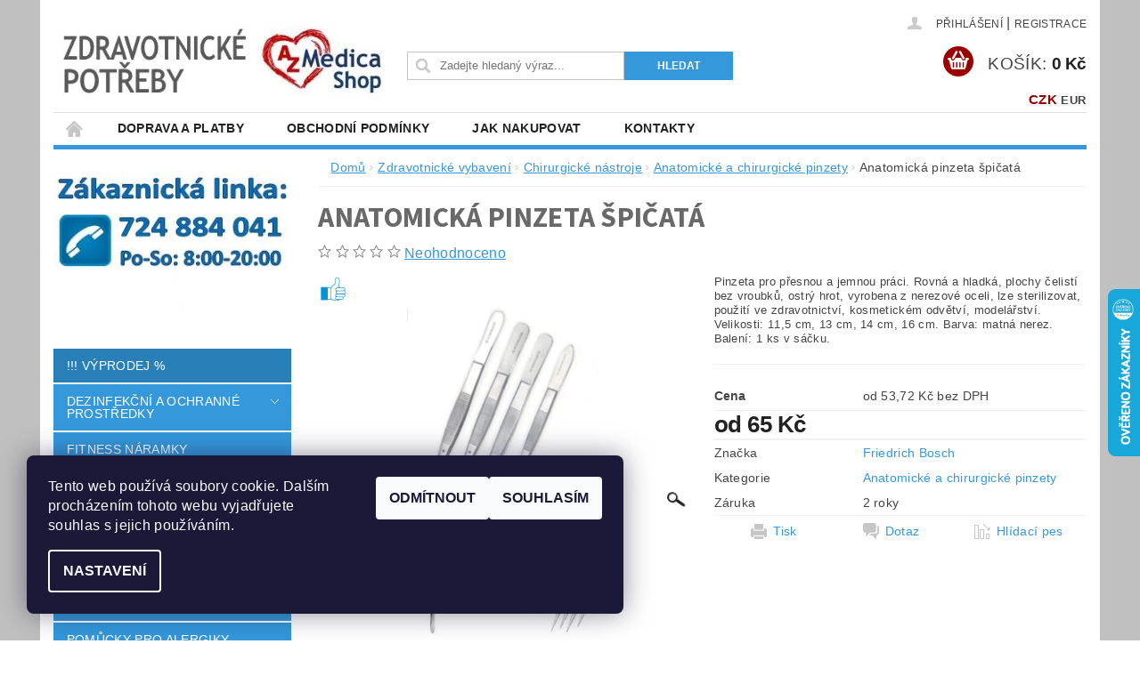

--- FILE ---
content_type: text/html; charset=utf-8
request_url: https://www.azmedicashop.cz/anatomicka-pinzeta-spicata/
body_size: 47736
content:
<!DOCTYPE html>
<html id="css" xml:lang='cs' lang='cs' class="external-fonts-loaded">
    <head>
        <link rel="preconnect" href="https://cdn.myshoptet.com" /><link rel="dns-prefetch" href="https://cdn.myshoptet.com" /><link rel="preload" href="https://cdn.myshoptet.com/prj/dist/master/cms/libs/jquery/jquery-1.11.3.min.js" as="script" />        <script>
dataLayer = [];
dataLayer.push({'shoptet' : {
    "pageId": 1122,
    "pageType": "productDetail",
    "currency": "CZK",
    "currencyInfo": {
        "decimalSeparator": ",",
        "exchangeRate": 1,
        "priceDecimalPlaces": 2,
        "symbol": "K\u010d",
        "symbolLeft": 0,
        "thousandSeparator": " "
    },
    "language": "cs",
    "projectId": 11163,
    "product": {
        "id": 2611,
        "guid": "cb952476-879d-11ec-a525-0cc47a6b4bcc",
        "hasVariants": true,
        "codes": [
            {
                "code": 2611,
                "quantity": "9",
                "stocks": [
                    {
                        "id": "ext",
                        "quantity": "9"
                    }
                ]
            },
            {
                "code": "APSL2611\/13",
                "quantity": "9",
                "stocks": [
                    {
                        "id": "ext",
                        "quantity": "9"
                    }
                ]
            },
            {
                "code": "APSL2611\/16",
                "quantity": "2",
                "stocks": [
                    {
                        "id": "ext",
                        "quantity": "2"
                    }
                ]
            },
            {
                "code": "APSL2611\/14",
                "quantity": "0",
                "stocks": [
                    {
                        "id": "ext",
                        "quantity": "0"
                    }
                ]
            },
            {
                "code": "APSL2611\/11-",
                "quantity": "3",
                "stocks": [
                    {
                        "id": "ext",
                        "quantity": "3"
                    }
                ]
            }
        ],
        "name": "Anatomick\u00e1 pinzeta \u0161pi\u010dat\u00e1",
        "appendix": "",
        "weight": 0,
        "manufacturer": "Friedrich Bosch",
        "manufacturerGuid": "1EF53320543165CCB333DA0BA3DED3EE",
        "currentCategory": "Zdravotnick\u00e9 vybaven\u00ed | Chirurgick\u00e9 n\u00e1stroje | Anatomick\u00e9 a chirurgick\u00e9 pinzety",
        "currentCategoryGuid": "c2d5017a-b29a-11e8-beae-0cc47a6c92bc",
        "defaultCategory": "Zdravotnick\u00e9 vybaven\u00ed | Chirurgick\u00e9 n\u00e1stroje | Anatomick\u00e9 a chirurgick\u00e9 pinzety",
        "defaultCategoryGuid": "c2d5017a-b29a-11e8-beae-0cc47a6c92bc",
        "currency": "CZK",
        "priceWithVatMin": 65,
        "priceWithVatMax": 75
    },
    "stocks": [
        {
            "id": "ext",
            "title": "Sklad",
            "isDeliveryPoint": 0,
            "visibleOnEshop": 1
        }
    ],
    "cartInfo": {
        "id": null,
        "freeShipping": false,
        "freeShippingFrom": 4499,
        "leftToFreeGift": {
            "formattedPrice": "0 K\u010d",
            "priceLeft": 0
        },
        "freeGift": false,
        "leftToFreeShipping": {
            "priceLeft": 4499,
            "dependOnRegion": 0,
            "formattedPrice": "4 499 K\u010d"
        },
        "discountCoupon": [],
        "getNoBillingShippingPrice": {
            "withoutVat": 0,
            "vat": 0,
            "withVat": 0
        },
        "cartItems": [],
        "taxMode": "ORDINARY"
    },
    "cart": [],
    "customer": {
        "priceRatio": 1,
        "priceListId": 1,
        "groupId": null,
        "registered": false,
        "mainAccount": false
    }
}});
dataLayer.push({'cookie_consent' : {
    "marketing": "denied",
    "analytics": "denied"
}});
document.addEventListener('DOMContentLoaded', function() {
    shoptet.consent.onAccept(function(agreements) {
        if (agreements.length == 0) {
            return;
        }
        dataLayer.push({
            'cookie_consent' : {
                'marketing' : (agreements.includes(shoptet.config.cookiesConsentOptPersonalisation)
                    ? 'granted' : 'denied'),
                'analytics': (agreements.includes(shoptet.config.cookiesConsentOptAnalytics)
                    ? 'granted' : 'denied')
            },
            'event': 'cookie_consent'
        });
    });
});
</script>

<!-- Google Tag Manager -->
<script>(function(w,d,s,l,i){w[l]=w[l]||[];w[l].push({'gtm.start':
new Date().getTime(),event:'gtm.js'});var f=d.getElementsByTagName(s)[0],
j=d.createElement(s),dl=l!='dataLayer'?'&l='+l:'';j.async=true;j.src=
'https://www.googletagmanager.com/gtm.js?id='+i+dl;f.parentNode.insertBefore(j,f);
})(window,document,'script','dataLayer','GTM-NRD2MH');</script>
<!-- End Google Tag Manager -->


        <meta http-equiv="content-type" content="text/html; charset=utf-8" />
        <title>Anatomická pinzeta špičatá|Azmedicashop.cz</title>

        <meta name="viewport" content="width=device-width, initial-scale=1.0" />
        <meta name="format-detection" content="telephone=no" />

        
            <meta property="og:type" content="website"><meta property="og:site_name" content="azmedicashop.cz"><meta property="og:url" content="https://www.azmedicashop.cz/anatomicka-pinzeta-spicata/"><meta property="og:title" content="Anatomická pinzeta špičatá|Azmedicashop.cz"><meta name="author" content="ZDRAVOTNICKÉ A ZÁCHRANÁŘSKÉ POTŘEBY"><meta name="web_author" content="Shoptet.cz"><meta name="dcterms.rightsHolder" content="www.azmedicashop.cz"><meta name="robots" content="index,follow"><meta property="og:image" content="https://cdn.myshoptet.com/usr/www.azmedicashop.cz/user/shop/big/2611-2_anatomicka-pinzeta-spicata.png?638bc8ed"><meta property="og:description" content="Pinzeta pro přesnou a jemnou práci. Rovná a hladká, plochy čelistí bez vroubků, ostrý hrot, vyrobena z nerezové oceli, lze sterilizovat, použití ve zdravotnictví, kosmetickém odvětví, modelářství. Velikosti: 11,5 cm, 13 cm, 14,5 cm, 16 cm. Barva: matná nerez. Balení: 1 ks v sáčku."><meta name="description" content="Pinzeta pro přesnou a jemnou práci. Rovná a hladká, plochy čelistí bez vroubků, ostrý hrot, vyrobena z nerezové oceli, lze sterilizovat, použití ve zdravotnictví, kosmetickém odvětví, modelářství. Velikosti: 11,5 cm, 13 cm, 14,5 cm, 16 cm. Barva: matná nerez. Balení: 1 ks v sáčku."><meta property="product:price:amount" content="65"><meta property="product:price:currency" content="CZK">
        


        
        <noscript>
            <style media="screen">
                #category-filter-hover {
                    display: block !important;
                }
            </style>
        </noscript>
        
    <link href="https://cdn.myshoptet.com/prj/dist/master/cms/templates/frontend_templates/shared/css/font-face/source-sans-3.css" rel="stylesheet"><link href="https://cdn.myshoptet.com/prj/dist/master/shop/dist/font-shoptet-04.css.7d79974e5b4cdb582ad8.css" rel="stylesheet">    <script>
        var oldBrowser = false;
    </script>
    <!--[if lt IE 9]>
        <script src="https://cdnjs.cloudflare.com/ajax/libs/html5shiv/3.7.3/html5shiv.js"></script>
        <script>
            var oldBrowser = '<strong>Upozornění!</strong> Používáte zastaralý prohlížeč, který již není podporován. Prosím <a href="https://www.whatismybrowser.com/" target="_blank" rel="nofollow">aktualizujte svůj prohlížeč</a> a zvyšte své UX.';
        </script>
    <![endif]-->

        <style>:root {--color-primary: #3498db;--color-primary-h: 204;--color-primary-s: 70%;--color-primary-l: 53%;--color-primary-hover: #2980b9;--color-primary-hover-h: 204;--color-primary-hover-s: 64%;--color-primary-hover-l: 44%;--color-secondary: #9a0000;--color-secondary-h: 0;--color-secondary-s: 100%;--color-secondary-l: 30%;--color-secondary-hover: #cb0000;--color-secondary-hover-h: 0;--color-secondary-hover-s: 100%;--color-secondary-hover-l: 40%;--color-tertiary: #523526;--color-tertiary-h: 20;--color-tertiary-s: 37%;--color-tertiary-l: 24%;--color-tertiary-hover: #302e33;--color-tertiary-hover-h: 264;--color-tertiary-hover-s: 5%;--color-tertiary-hover-l: 19%;--color-header-background: #ffffff;--template-font: "sans-serif";--template-headings-font: "Source Sans 3";--header-background-url: url("https://cdn.myshoptet.com/prj/dist/master/cms/img/header_backgrounds/04-blue.png");--cookies-notice-background: #1A1937;--cookies-notice-color: #F8FAFB;--cookies-notice-button-hover: #f5f5f5;--cookies-notice-link-hover: #27263f;--templates-update-management-preview-mode-content: "Náhled aktualizací šablony je aktivní pro váš prohlížeč."}</style>

        <style>:root {--logo-x-position: 4px;--logo-y-position: 29px;--front-image-x-position: 843px;--front-image-y-position: 15px;}</style>

        <link href="https://cdn.myshoptet.com/prj/dist/master/shop/dist/main-04.css.55ec9317567af1708cb4.css" rel="stylesheet" media="screen" />

        <link rel="stylesheet" href="https://cdn.myshoptet.com/prj/dist/master/cms/templates/frontend_templates/_/css/print.css" media="print" />
                            <link rel="shortcut icon" href="/favicon.ico" type="image/x-icon" />
                                    <link rel="canonical" href="https://www.azmedicashop.cz/anatomicka-pinzeta-spicata/" />
        
        
        
            <script>
        var _hwq = _hwq || [];
        _hwq.push(['setKey', 'E4E76B1F2D2E1A45ED82BCBABE113236']);
        _hwq.push(['setTopPos', '260']);
        _hwq.push(['showWidget', '22']);
        (function() {
            var ho = document.createElement('script');
            ho.src = 'https://cz.im9.cz/direct/i/gjs.php?n=wdgt&sak=E4E76B1F2D2E1A45ED82BCBABE113236';
            var s = document.getElementsByTagName('script')[0]; s.parentNode.insertBefore(ho, s);
        })();
    </script>

                
                            <style>
                    /* custom background */
                    #main-wrapper {
                                                    background-color: #c0c0c0 !important;
                                                                            background-position: top center !important;
                            background-repeat: no-repeat !important;
                                                                            background-attachment: fixed !important;
                                                                    }
                </style>
                    
                <script>var shoptet = shoptet || {};shoptet.abilities = {"about":{"generation":2,"id":"04"},"config":{"category":{"product":{"image_size":"detail_alt_1"}},"navigation_breakpoint":991,"number_of_active_related_products":2,"product_slider":{"autoplay":false,"autoplay_speed":3000,"loop":true,"navigation":true,"pagination":true,"shadow_size":0}},"elements":{"recapitulation_in_checkout":true},"feature":{"directional_thumbnails":false,"extended_ajax_cart":false,"extended_search_whisperer":false,"fixed_header":false,"images_in_menu":false,"product_slider":false,"simple_ajax_cart":true,"smart_labels":false,"tabs_accordion":false,"tabs_responsive":false,"top_navigation_menu":false,"user_action_fullscreen":false}};shoptet.design = {"template":{"name":"Pop","colorVariant":"Sapphire"},"layout":{"homepage":"catalog3","subPage":"catalog4","productDetail":"catalog4"},"colorScheme":{"conversionColor":"#9a0000","conversionColorHover":"#cb0000","color1":"#3498db","color2":"#2980b9","color3":"#523526","color4":"#302e33"},"fonts":{"heading":"Source Sans 3","text":"sans-serif"},"header":{"backgroundImage":"https:\/\/www.azmedicashop.czcms\/img\/header_backgrounds\/04-blue.png","image":"https:\/\/www.azmedicashop.czuser\/front_images\/pe__et_heureka.png","logo":"https:\/\/www.azmedicashop.czuser\/logos\/obchod_logo.jpg","color":"#ffffff"},"background":{"enabled":true,"color":{"enabled":true,"color":"#c0c0c0"},"image":{"url":null,"attachment":"fixed","position":"center"}}};shoptet.config = {};shoptet.events = {};shoptet.runtime = {};shoptet.content = shoptet.content || {};shoptet.updates = {};shoptet.messages = [];shoptet.messages['lightboxImg'] = "Obrázek";shoptet.messages['lightboxOf'] = "z";shoptet.messages['more'] = "Více";shoptet.messages['cancel'] = "Zrušit";shoptet.messages['removedItem'] = "Položka byla odstraněna z košíku.";shoptet.messages['discountCouponWarning'] = "Zapomněli jste uplatnit slevový kupón. Pro pokračování jej uplatněte pomocí tlačítka vedle vstupního pole, nebo jej smažte.";shoptet.messages['charsNeeded'] = "Prosím, použijte minimálně 3 znaky!";shoptet.messages['invalidCompanyId'] = "Neplané IČ, povoleny jsou pouze číslice";shoptet.messages['needHelp'] = "Potřebujete pomoc?";shoptet.messages['showContacts'] = "Zobrazit kontakty";shoptet.messages['hideContacts'] = "Skrýt kontakty";shoptet.messages['ajaxError'] = "Došlo k chybě; obnovte prosím stránku a zkuste to znovu.";shoptet.messages['variantWarning'] = "Zvolte prosím variantu produktu.";shoptet.messages['chooseVariant'] = "Zvolte variantu";shoptet.messages['unavailableVariant'] = "Tato varianta není dostupná a není možné ji objednat.";shoptet.messages['withVat'] = "včetně DPH";shoptet.messages['withoutVat'] = "bez DPH";shoptet.messages['toCart'] = "Do košíku";shoptet.messages['emptyCart'] = "Prázdný košík";shoptet.messages['change'] = "Změnit";shoptet.messages['chosenBranch'] = "Zvolená pobočka";shoptet.messages['validatorRequired'] = "Povinné pole";shoptet.messages['validatorEmail'] = "Prosím vložte platnou e-mailovou adresu";shoptet.messages['validatorUrl'] = "Prosím vložte platnou URL adresu";shoptet.messages['validatorDate'] = "Prosím vložte platné datum";shoptet.messages['validatorNumber'] = "Vložte číslo";shoptet.messages['validatorDigits'] = "Prosím vložte pouze číslice";shoptet.messages['validatorCheckbox'] = "Zadejte prosím všechna povinná pole";shoptet.messages['validatorConsent'] = "Bez souhlasu nelze odeslat.";shoptet.messages['validatorPassword'] = "Hesla se neshodují";shoptet.messages['validatorInvalidPhoneNumber'] = "Vyplňte prosím platné telefonní číslo bez předvolby.";shoptet.messages['validatorInvalidPhoneNumberSuggestedRegion'] = "Neplatné číslo — navržený region: %1";shoptet.messages['validatorInvalidCompanyId'] = "Neplatné IČ, musí být ve tvaru jako %1";shoptet.messages['validatorFullName'] = "Nezapomněli jste příjmení?";shoptet.messages['validatorHouseNumber'] = "Prosím zadejte správné číslo domu";shoptet.messages['validatorZipCode'] = "Zadané PSČ neodpovídá zvolené zemi";shoptet.messages['validatorShortPhoneNumber'] = "Telefonní číslo musí mít min. 8 znaků";shoptet.messages['choose-personal-collection'] = "Prosím vyberte místo doručení u osobního odběru, není zvoleno.";shoptet.messages['choose-external-shipping'] = "Upřesněte prosím vybraný způsob dopravy";shoptet.messages['choose-ceska-posta'] = "Pobočka České Pošty není určena, zvolte prosím některou";shoptet.messages['choose-hupostPostaPont'] = "Pobočka Maďarské pošty není vybrána, zvolte prosím nějakou";shoptet.messages['choose-postSk'] = "Pobočka Slovenské pošty není zvolena, vyberte prosím některou";shoptet.messages['choose-ulozenka'] = "Pobočka Uloženky nebyla zvolena, prosím vyberte některou";shoptet.messages['choose-zasilkovna'] = "Pobočka Zásilkovny nebyla zvolena, prosím vyberte některou";shoptet.messages['choose-ppl-cz'] = "Pobočka PPL ParcelShop nebyla vybrána, vyberte prosím jednu";shoptet.messages['choose-glsCz'] = "Pobočka GLS ParcelShop nebyla zvolena, prosím vyberte některou";shoptet.messages['choose-dpd-cz'] = "Ani jedna z poboček služby DPD Parcel Shop nebyla zvolená, prosím vyberte si jednu z možností.";shoptet.messages['watchdogType'] = "Je zapotřebí vybrat jednu z možností u sledování produktu.";shoptet.messages['watchdog-consent-required'] = "Musíte zaškrtnout všechny povinné souhlasy";shoptet.messages['watchdogEmailEmpty'] = "Prosím vyplňte e-mail";shoptet.messages['privacyPolicy'] = 'Musíte souhlasit s ochranou osobních údajů';shoptet.messages['amountChanged'] = '(množství bylo změněno)';shoptet.messages['unavailableCombination'] = 'Není k dispozici v této kombinaci';shoptet.messages['specifyShippingMethod'] = 'Upřesněte dopravu';shoptet.messages['PIScountryOptionMoreBanks'] = 'Možnost platby z %1 bank';shoptet.messages['PIScountryOptionOneBank'] = 'Možnost platby z 1 banky';shoptet.messages['PIScurrencyInfoCZK'] = 'V měně CZK lze zaplatit pouze prostřednictvím českých bank.';shoptet.messages['PIScurrencyInfoHUF'] = 'V měně HUF lze zaplatit pouze prostřednictvím maďarských bank.';shoptet.messages['validatorVatIdWaiting'] = "Ověřujeme";shoptet.messages['validatorVatIdValid'] = "Ověřeno";shoptet.messages['validatorVatIdInvalid'] = "DIČ se nepodařilo ověřit, i přesto můžete objednávku dokončit";shoptet.messages['validatorVatIdInvalidOrderForbid'] = "Zadané DIČ nelze nyní ověřit, protože služba ověřování je dočasně nedostupná. Zkuste opakovat zadání později, nebo DIČ vymažte s vaši objednávku dokončete v režimu OSS. Případně kontaktujte prodejce.";shoptet.messages['validatorVatIdInvalidOssRegime'] = "Zadané DIČ nemůže být ověřeno, protože služba ověřování je dočasně nedostupná. Vaše objednávka bude dokončena v režimu OSS. Případně kontaktujte prodejce.";shoptet.messages['previous'] = "Předchozí";shoptet.messages['next'] = "Následující";shoptet.messages['close'] = "Zavřít";shoptet.messages['imageWithoutAlt'] = "Tento obrázek nemá popisek";shoptet.messages['newQuantity'] = "Nové množství:";shoptet.messages['currentQuantity'] = "Aktuální množství:";shoptet.messages['quantityRange'] = "Prosím vložte číslo v rozmezí %1 a %2";shoptet.messages['skipped'] = "Přeskočeno";shoptet.messages.validator = {};shoptet.messages.validator.nameRequired = "Zadejte jméno a příjmení.";shoptet.messages.validator.emailRequired = "Zadejte e-mailovou adresu (např. jan.novak@example.com).";shoptet.messages.validator.phoneRequired = "Zadejte telefonní číslo.";shoptet.messages.validator.messageRequired = "Napište komentář.";shoptet.messages.validator.descriptionRequired = shoptet.messages.validator.messageRequired;shoptet.messages.validator.captchaRequired = "Vyplňte bezpečnostní kontrolu.";shoptet.messages.validator.consentsRequired = "Potvrďte svůj souhlas.";shoptet.messages.validator.scoreRequired = "Zadejte počet hvězdiček.";shoptet.messages.validator.passwordRequired = "Zadejte heslo, které bude obsahovat min. 4 znaky.";shoptet.messages.validator.passwordAgainRequired = shoptet.messages.validator.passwordRequired;shoptet.messages.validator.currentPasswordRequired = shoptet.messages.validator.passwordRequired;shoptet.messages.validator.birthdateRequired = "Zadejte datum narození.";shoptet.messages.validator.billFullNameRequired = "Zadejte jméno a příjmení.";shoptet.messages.validator.deliveryFullNameRequired = shoptet.messages.validator.billFullNameRequired;shoptet.messages.validator.billStreetRequired = "Zadejte název ulice.";shoptet.messages.validator.deliveryStreetRequired = shoptet.messages.validator.billStreetRequired;shoptet.messages.validator.billHouseNumberRequired = "Zadejte číslo domu.";shoptet.messages.validator.deliveryHouseNumberRequired = shoptet.messages.validator.billHouseNumberRequired;shoptet.messages.validator.billZipRequired = "Zadejte PSČ.";shoptet.messages.validator.deliveryZipRequired = shoptet.messages.validator.billZipRequired;shoptet.messages.validator.billCityRequired = "Zadejte název města.";shoptet.messages.validator.deliveryCityRequired = shoptet.messages.validator.billCityRequired;shoptet.messages.validator.companyIdRequired = "Zadejte IČ.";shoptet.messages.validator.vatIdRequired = "Zadejte DIČ.";shoptet.messages.validator.billCompanyRequired = "Zadejte název společnosti.";shoptet.messages['loading'] = "Načítám…";shoptet.messages['stillLoading'] = "Stále načítám…";shoptet.messages['loadingFailed'] = "Načtení se nezdařilo. Zkuste to znovu.";shoptet.messages['productsSorted'] = "Produkty seřazeny.";shoptet.messages['formLoadingFailed'] = "Formulář se nepodařilo načíst. Zkuste to prosím znovu.";shoptet.messages.moreInfo = "Více informací";shoptet.config.showAdvancedOrder = true;shoptet.config.orderingProcess = {active: false,step: false};shoptet.config.documentsRounding = '3';shoptet.config.documentPriceDecimalPlaces = '0';shoptet.config.thousandSeparator = ' ';shoptet.config.decSeparator = ',';shoptet.config.decPlaces = '2';shoptet.config.decPlacesSystemDefault = '2';shoptet.config.currencySymbol = 'Kč';shoptet.config.currencySymbolLeft = '0';shoptet.config.defaultVatIncluded = 1;shoptet.config.defaultProductMaxAmount = 9999;shoptet.config.inStockAvailabilityId = -1;shoptet.config.defaultProductMaxAmount = 9999;shoptet.config.inStockAvailabilityId = -1;shoptet.config.cartActionUrl = '/action/Cart';shoptet.config.advancedOrderUrl = '/action/Cart/GetExtendedOrder/';shoptet.config.cartContentUrl = '/action/Cart/GetCartContent/';shoptet.config.stockAmountUrl = '/action/ProductStockAmount/';shoptet.config.addToCartUrl = '/action/Cart/addCartItem/';shoptet.config.removeFromCartUrl = '/action/Cart/deleteCartItem/';shoptet.config.updateCartUrl = '/action/Cart/setCartItemAmount/';shoptet.config.addDiscountCouponUrl = '/action/Cart/addDiscountCoupon/';shoptet.config.setSelectedGiftUrl = '/action/Cart/setSelectedGift/';shoptet.config.rateProduct = '/action/ProductDetail/RateProduct/';shoptet.config.customerDataUrl = '/action/OrderingProcess/step2CustomerAjax/';shoptet.config.registerUrl = '/registrace/';shoptet.config.agreementCookieName = 'site-agreement';shoptet.config.cookiesConsentUrl = '/action/CustomerCookieConsent/';shoptet.config.cookiesConsentIsActive = 1;shoptet.config.cookiesConsentOptAnalytics = 'analytics';shoptet.config.cookiesConsentOptPersonalisation = 'personalisation';shoptet.config.cookiesConsentOptNone = 'none';shoptet.config.cookiesConsentRefuseDuration = 30;shoptet.config.cookiesConsentName = 'CookiesConsent';shoptet.config.agreementCookieExpire = 30;shoptet.config.cookiesConsentSettingsUrl = '/cookies-settings/';shoptet.config.fonts = {"google":{"attributes":"300,400,600,700,900:latin-ext","families":["Source Sans 3"],"urls":["https:\/\/cdn.myshoptet.com\/prj\/dist\/master\/cms\/templates\/frontend_templates\/shared\/css\/font-face\/source-sans-3.css"]},"custom":{"families":["shoptet"],"urls":["https:\/\/cdn.myshoptet.com\/prj\/dist\/master\/shop\/dist\/font-shoptet-04.css.7d79974e5b4cdb582ad8.css"]}};shoptet.config.mobileHeaderVersion = '1';shoptet.config.fbCAPIEnabled = false;shoptet.config.fbPixelEnabled = true;shoptet.config.fbCAPIUrl = '/action/FacebookCAPI/';shoptet.content.regexp = /strana-[0-9]+[\/]/g;shoptet.content.colorboxHeader = '<div class="colorbox-html-content">';shoptet.content.colorboxFooter = '</div>';shoptet.customer = {};shoptet.csrf = shoptet.csrf || {};shoptet.csrf.token = 'csrf_4/+rToO16f41b37b24925744';shoptet.csrf.invalidTokenModal = '<div><h2>Přihlaste se prosím znovu</h2><p>Omlouváme se, ale Váš CSRF token pravděpodobně vypršel. Abychom mohli udržet Vaši bezpečnost na co největší úrovni potřebujeme, abyste se znovu přihlásili.</p><p>Děkujeme za pochopení.</p><div><a href="/login/?backTo=%2Fanatomicka-pinzeta-spicata%2F">Přihlášení</a></div></div> ';shoptet.csrf.formsSelector = 'csrf-enabled';shoptet.csrf.submitListener = true;shoptet.csrf.validateURL = '/action/ValidateCSRFToken/Index/';shoptet.csrf.refreshURL = '/action/RefreshCSRFTokenNew/Index/';shoptet.csrf.enabled = true;shoptet.config.googleAnalytics ||= {};shoptet.config.googleAnalytics.isGa4Enabled = true;shoptet.config.googleAnalytics.route ||= {};shoptet.config.googleAnalytics.route.ua = "UA";shoptet.config.googleAnalytics.route.ga4 = "GA4";shoptet.config.ums_a11y_category_page = true;shoptet.config.discussion_rating_forms = false;shoptet.config.ums_forms_redesign = false;shoptet.config.showPriceWithoutVat = '';shoptet.config.ums_a11y_login = true;</script>
        <script src="https://cdn.myshoptet.com/prj/dist/master/cms/libs/jquery/jquery-1.11.3.min.js"></script><script src="https://cdn.myshoptet.com/prj/dist/master/cms/libs/jquery/jquery-migrate-1.4.1.min.js"></script><script src="https://cdn.myshoptet.com/prj/dist/master/cms/libs/jquery/jquery-ui-1.8.24.min.js"></script>
    <script src="https://cdn.myshoptet.com/prj/dist/master/shop/dist/main-04.js.cd0f12ca7fcb266dd765.js"></script>
<script src="https://cdn.myshoptet.com/prj/dist/master/shop/dist/shared-2g.js.aa13ef3ecca51cd89ec5.js"></script><script src="https://cdn.myshoptet.com/prj/dist/master/cms/libs/jqueryui/i18n/datepicker-cs.js"></script><script>if (window.self !== window.top) {const script = document.createElement('script');script.type = 'module';script.src = "https://cdn.myshoptet.com/prj/dist/master/shop/dist/editorPreview.js.e7168e827271d1c16a1d.js";document.body.appendChild(script);}</script>        <script>
            jQuery.extend(jQuery.cybergenicsFormValidator.messages, {
                required: "Povinné pole",
                email: "Prosím vložte platnou e-mailovou adresu",
                url: "Prosím vložte platnou URL adresu",
                date: "Prosím vložte platné datum",
                number: "Vložte číslo",
                digits: "Prosím vložte pouze číslice",
                checkbox: "Zadejte prosím všechna povinná pole",
                validatorConsent: "Bez souhlasu nelze odeslat.",
                password: "Hesla se neshodují",
                invalidPhoneNumber: "Vyplňte prosím platné telefonní číslo bez předvolby.",
                invalidCompanyId: 'Nevalidní IČ, musí mít přesně 8 čísel (před kratší IČ lze dát nuly)',
                fullName: "Nezapomněli jste příjmení?",
                zipCode: "Zadané PSČ neodpovídá zvolené zemi",
                houseNumber: "Prosím zadejte správné číslo domu",
                shortPhoneNumber: "Telefonní číslo musí mít min. 8 znaků",
                privacyPolicy: "Musíte souhlasit s ochranou osobních údajů"
            });
        </script>
                                    
                
        
        <!-- User include -->
                <!-- api 473(125) html code header -->

                <style>
                    #order-billing-methods .radio-wrapper[data-guid="72080e74-694a-11f0-8a0e-66a97943acd3"]:not(.cgapplepay), #order-billing-methods .radio-wrapper[data-guid="72147715-694a-11f0-8a0e-66a97943acd3"]:not(.cggooglepay) {
                        display: none;
                    }
                </style>
                <script type="text/javascript">
                    document.addEventListener('DOMContentLoaded', function() {
                        if (getShoptetDataLayer('pageType') === 'billingAndShipping') {
                            
                try {
                    if (window.ApplePaySession && window.ApplePaySession.canMakePayments()) {
                        
                        if (document.querySelector('#order-billing-methods .radio-wrapper[data-guid="72080e74-694a-11f0-8a0e-66a97943acd3"]')) {
                            document.querySelector('#order-billing-methods .radio-wrapper[data-guid="72080e74-694a-11f0-8a0e-66a97943acd3"]').classList.add('cgapplepay');
                        }
                        
                    }
                } catch (err) {} 
            
                            
                const cgBaseCardPaymentMethod = {
                        type: 'CARD',
                        parameters: {
                            allowedAuthMethods: ["PAN_ONLY", "CRYPTOGRAM_3DS"],
                            allowedCardNetworks: [/*"AMEX", "DISCOVER", "INTERAC", "JCB",*/ "MASTERCARD", "VISA"]
                        }
                };
                
                function cgLoadScript(src, callback)
                {
                    var s,
                        r,
                        t;
                    r = false;
                    s = document.createElement('script');
                    s.type = 'text/javascript';
                    s.src = src;
                    s.onload = s.onreadystatechange = function() {
                        if ( !r && (!this.readyState || this.readyState == 'complete') )
                        {
                            r = true;
                            callback();
                        }
                    };
                    t = document.getElementsByTagName('script')[0];
                    t.parentNode.insertBefore(s, t);
                } 
                
                function cgGetGoogleIsReadyToPayRequest() {
                    return Object.assign(
                        {},
                        {
                            apiVersion: 2,
                            apiVersionMinor: 0
                        },
                        {
                            allowedPaymentMethods: [cgBaseCardPaymentMethod]
                        }
                    );
                }

                function onCgGooglePayLoaded() {
                    let paymentsClient = new google.payments.api.PaymentsClient({environment: 'PRODUCTION'});
                    paymentsClient.isReadyToPay(cgGetGoogleIsReadyToPayRequest()).then(function(response) {
                        if (response.result) {
                            
                        if (document.querySelector('#order-billing-methods .radio-wrapper[data-guid="72147715-694a-11f0-8a0e-66a97943acd3"]')) {
                            document.querySelector('#order-billing-methods .radio-wrapper[data-guid="72147715-694a-11f0-8a0e-66a97943acd3"]').classList.add('cggooglepay');
                        }
                        	 	 	 	 	 
                        }
                    })
                    .catch(function(err) {});
                }
                
                cgLoadScript('https://pay.google.com/gp/p/js/pay.js', onCgGooglePayLoaded);
            
                        }
                    });
                </script> 
                
<!-- service 1228(847) html code header -->
<link 
rel="stylesheet" 
href="https://cdn.myshoptet.com/usr/dmartini.myshoptet.com/user/documents/upload/dmartini/shop_rating/shop_rating.min.css?140"
data-author="Dominik Martini" 
data-author-web="dmartini.cz">
<!-- service 1603(1193) html code header -->
<style>
.mobile .p-thumbnail:not(.highlighted):hover::before {
    opacity: 0 !important;
}
</style>
<!-- service 1709(1293) html code header -->
<style>
.shkRecapImgExtension {
    float: left;
    width: 50px;
    margin-right: 6px;
    margin-bottom: 2px;
}
.shkRecapImgExtension:not(:nth-of-type(1)) {
  display: none;
}

@media only screen and (max-width: 1200px) and (min-width: 992px) {
    .shkRecapImgExtension {
        width: 38px;
    }
    .template-13 .shkRecapImgExtension {
        margin-right: 0;
        margin-bottom: 5px;
        width: 100%;
    }
}
@media only screen and (max-width: 360px) {
	.shkRecapImgExtension {
        width: 38px;
    }
}
.template-08 #checkout-recapitulation a,
.template-06 #checkout-recapitulation a {
	display: inline;
}
@media only screen and (max-width: 760px) and (min-width: 640px) {
	.template-08 .shkRecapImgExtension {
		margin-right: 0;
        margin-bottom: 5px;
        width: 100%;
	}
  .template-08 #checkout-recapitulation a {
  	display: inline-block;
  }
}

@media only screen and (max-width: 992px) and (min-width: 640px) {
    .template-05 .shkRecapImgExtension,
    .template-04 .shkRecapImgExtension {
        width: 38px;
    }
}
</style>
<!-- project html code header -->
<style type="text/css">

.header-contacts { font-weight: 800 }
<style type="text/css">

#header-in .header-phone, #header-in .header-email { font-size: 110% }

</style>
<style>
#content-in table tr td.td-save-price {color: red; font-weight: bold;}
<style>


</style>

<style type="text/css">

#menu li a { font-weight: 650; }

</style>
<style type="text/css">

#footer { background: #E4E3E8; }

</style>
<style type="text/css">

#articles ul li a { color: #0A0E0F; }

</style>
<style type="text/css">

#menu li { font-size: 0.9rem; }

</style>
<style type="text/css">

#footer-in { border-top: 0.75rem solid #148FF5; }

</style>
<script type="text/javascript">

/***********************************************
* Disable Text Selection script- (c) Dynamic Drive DHTML code library (www.dynamicdrive.com)
* Please keep this notice intact
* Visit Dynamic Drive at http://www.dynamicdrive.com/ for full source code
***********************************************/

function disableSelection(target){
if (typeof target.onselectstart!="undefined") //IE route
target.onselectstart=function(){return false}
else if (typeof target.style.MozUserSelect!="undefined") //Firefox route
target.style.MozUserSelect="none"
else //All other route (ie: Opera)
target.onmousedown=function(){return false}
target.style.cursor = "default"
}

</script>
<script>

$(document).ready(function() {
$("#poll .topic:contains('Dotazník')").text("Anketa");
});

</script>

<style type="text/css"> h1 {
text-transform: uppercase;
font-size: 32px;
font-weight:bold;
color: #696969;
} </style>

<script>
// Skript který obarví tlačítka "detail" na stejnou barvu jako "do košíku"
function jpButtons() {
    $(".button-product-wrap.button-wrap:not('.button-success-wrap')").addClass("jpButtons button-success-wrap");
    $(".jpButtons a").addClass("success");
}
$(document).ready(function() { jpButtons(); });
$(document).ajaxComplete(function() { jpButtons(); });
</script>

<script>
/* Prejmenuje odkaz "zobrazit" u souvisejicich produktu v kosiku */
function jpCartLinkTextChange() {
    $("#cart .cart-related-link a:contains('Zobrazit')").text("Koupit");
}
$(document).ready(function() { jpCartLinkTextChange(); });
$(document).ajaxComplete(function() { jpCartLinkTextChange(); });
</script>

<style>
/* Zobrazi dostupnost zbozi ve vypisu kategorie i pro mobilni telefony */
@media screen and (max-width: 40em) {
	.p-type-descr {
		display: block;
	}
}
</style>
<script>
/* Prejmenuje zalozku soubory v detailu produktu */
$(document).ready(function() {
	$("#tabs a[title='Související soubory']").text("Návod k použití");
});
</script>
<meta name="seznam-wmt" content="FMv2a7bsuLRQMzEQmoNxJ9OfkRi0RsM2" />

<style>
/* Produktová karta - ikony */
#odsazeni_ikony_produkt {margin-right: 15px;}

</style>

<style>
@media screen and (min-width: 1024px) {
#subcategories.with-image .subcategories-single { width: 20%; }
}
</style>
<style>

.site-msg .text {
text-align: center;
font-weight: bold;
Color: white;
}

</style>
<script>

$(document).ready(function() {

    $(".add-comment a").text("KLIKNĚTE A PŘIDEJTE ZDE VAŠE HODNOCENÍ VÝROBKU").wrap("<strong />");

});

</script>
<script>

$(document).ready(function() {

    $("#rating p:contains('Buďte první, kdo napíše příspěvek k této položce.')").text("OHODNOŤTE TENTO PRODUKT A PŘIDEJTE VAŠÍ ZKUŠENOST:");

});

</script>
<style>
/* Informační proužek */
.site-msg.information .text {text-align: center;font-weight: bold;font-size: 12px;color: white;}
.site-msg.information:after {background-color: #9D0606;}
</style>

<style>
  .ui-tabs .ui-tabs-nav li a { font-weight: bold; }
  .advanced-order h2 { font-weight: 400; }
  .advanced-order h2 + p { font-size: 1rem; font-weight: bold; }
  .advanced-order .product img { width: 40%; }
</style>

<script type="text/javascript">
  $(document).ready(function () {
     if ($("#vyhody").length) {
        $('#content-in').prepend($('#vyhody'));
     }
     
    if ($("#tabs").length) {
      $('#tabs').append('<li><a href="#shipping" title="Dopravy a platby" class="tiny button"><strong>Dopravy a platby</strong></a></li> ');
      $('#tab-content').append('<div id="shipping">');
      $('#tabs').append('<li><a href="#reklamace" title="Reklamace a servis" class="tiny button"><strong>Reklamace a servis</strong></a></li> ');
      $('#tab-content').append('<div id="reklamace">');

      $.ajax({
         type: "POST",
         url: "https://www.azmedicashop.cz/doprava-a-platby/",
         success: function (content) {
            var listing = $(content).find('#content-in article > div');

            if (listing !== null) {
               $('#shipping').html(listing);
            }

         }
      });
      $.ajax({
         type: "POST",
         url: "https://www.azmedicashop.cz/reklamace-a-servis/",
         success: function (content) {
            var listing = $(content).find('#content-in article > div');

            if (listing !== null) {
               $('#reklamace').html(listing);
            }

         }
      });
      $("#tabs-div").tabs( "destroy" );
      $("#tabs-div").tabs({
         select: function (event, ui) {
            var url = $.data(ui.tab, 'load.tabs');
            if (url) {
               location.href = url;
               return false;
            }
            return true;
         }
      });
   }

  var length = $(".advanced-order").length;
   setInterval(function () {
      if ($(".advanced-order").length > length) {
         length = $(".advanced-order").length;
         $(".advanced-order h2").text("Obsah košíku");
         $(".advanced-order h3").text("Mohlo by se vám také ještě hodit:");
         $(".advanced-order h2 + p").html("Produkt: " + $(".advanced-order h2 + p").html());
      } else {
         length = $(".advanced-order").length;
      }
   }, 100);
  });
</script>
<script type="text/javascript">
$(document).ready(function(){ $('div a.p-watch-price').html('Hlídací pes'); });
</script>

<style>
#order-confirmations-box p { font-weight: 800; }
</style>
<style>
.topic [title=“Black Friday"], #menu li [title=“Black Friday"]{background: #030302 !important; color: #fff !important;}
</style>
<style>
.topic[title=“Zdravá domácnost"], #menu li[title=“Zdravá domácnost"]{background: #030302 !important; color:#fff !important;}
</style>

</script> 
<script type="text/javascript">

$(document).ready(function(){ $('.delivery-time span').html('Můžeme odeslat:'); });

</script> 

<style>
@media only screen and (max-width: 40em) {
.footer-row-element .hide-for-small {
display: block !important}}
@media only screen and (max-width: 40em) {#footer-in .footer-row-element:not(.banner) {display: block !important}}
</style>

<style>
#order-step-3 .additional-information h5 { font-weight: bold}
</style>
<style>
@media screen and (max-width: 750px) {
.p-detail {display: block !important;}
}
</style>
 <style>
#next-carousel {display: none !important}
#prev-carousel {display: none !important}
</style>
    
<style>
.oznameni { color: #ff0000; }
</style>

<style>
.bool-tip { font-size: 0; line-height: 1; background-color: #388cf3; }
.bool-tip::before { font-size: 0.6875rem; content: "Tip"; }
</style>
<link rel="stylesheet" href="https://www.designloga.cz/kody/11163.css?v1" />


<style>
.bool-custom2 { background: transparent url("https://www.azmedicashop.cz/user/documents/upload/Ikona palec.png") no-repeat 0 0; width: 30px; height: 30px; background-color: transparent !important; background-size: contain; font-size: 0; order: -2; }
</style>

<style>
.bool-action { order: -5; }
.bool-custom2 { order: -4; }
</style>
<style>
#menu-helper::before {content: 'MENU'; font-size: 10px; font-weight: 700; font-family: 'Open Sans'; color: #fff; position: absolute; left: 0;}
.menu-helper .menu-helper-line {display: none;}
</style>


        <!-- /User include -->
                                <!-- Global site tag (gtag.js) - Google Analytics -->
    <script async src="https://www.googletagmanager.com/gtag/js?id=UA-35011115-1"></script>
    <script>
        
        window.dataLayer = window.dataLayer || [];
        function gtag(){dataLayer.push(arguments);}
        

                    console.debug('default consent data');

            gtag('consent', 'default', {"ad_storage":"denied","analytics_storage":"denied","ad_user_data":"denied","ad_personalization":"denied","wait_for_update":500});
            dataLayer.push({
                'event': 'default_consent'
            });
        
        gtag('js', new Date());

                gtag('config', 'UA-35011115-1', { 'groups': "UA" });
        
        
                gtag('config', 'AW-880934232');
        
        
        
        
        
        
                gtag('set', 'currency', 'CZK');

        gtag('event', 'view_item', {
            "send_to": "UA",
            "items": [
                {
                    "id": "APSL2611\/11-",
                    "name": "Anatomick\u00e1 pinzeta \u0161pi\u010dat\u00e1",
                    "category": "Zdravotnick\u00e9 vybaven\u00ed \/ Chirurgick\u00e9 n\u00e1stroje \/ Anatomick\u00e9 a chirurgick\u00e9 pinzety",
                                        "brand": "Friedrich Bosch",
                                                            "variant": "Velikost: 11,5 cm",
                                        "price": 53.72
                }
            ]
        });
        
        
        
        
        
        
        
        
        
        
        
        
        document.addEventListener('DOMContentLoaded', function() {
            if (typeof shoptet.tracking !== 'undefined') {
                for (var id in shoptet.tracking.bannersList) {
                    gtag('event', 'view_promotion', {
                        "send_to": "UA",
                        "promotions": [
                            {
                                "id": shoptet.tracking.bannersList[id].id,
                                "name": shoptet.tracking.bannersList[id].name,
                                "position": shoptet.tracking.bannersList[id].position
                            }
                        ]
                    });
                }
            }

            shoptet.consent.onAccept(function(agreements) {
                if (agreements.length !== 0) {
                    console.debug('gtag consent accept');
                    var gtagConsentPayload =  {
                        'ad_storage': agreements.includes(shoptet.config.cookiesConsentOptPersonalisation)
                            ? 'granted' : 'denied',
                        'analytics_storage': agreements.includes(shoptet.config.cookiesConsentOptAnalytics)
                            ? 'granted' : 'denied',
                                                                                                'ad_user_data': agreements.includes(shoptet.config.cookiesConsentOptPersonalisation)
                            ? 'granted' : 'denied',
                        'ad_personalization': agreements.includes(shoptet.config.cookiesConsentOptPersonalisation)
                            ? 'granted' : 'denied',
                        };
                    console.debug('update consent data', gtagConsentPayload);
                    gtag('consent', 'update', gtagConsentPayload);
                    dataLayer.push(
                        { 'event': 'update_consent' }
                    );
                }
            });
        });
    </script>

                <!-- Facebook Pixel Code -->
<script type="text/plain" data-cookiecategory="analytics">
!function(f,b,e,v,n,t,s){if(f.fbq)return;n=f.fbq=function(){n.callMethod?
            n.callMethod.apply(n,arguments):n.queue.push(arguments)};if(!f._fbq)f._fbq=n;
            n.push=n;n.loaded=!0;n.version='2.0';n.queue=[];t=b.createElement(e);t.async=!0;
            t.src=v;s=b.getElementsByTagName(e)[0];s.parentNode.insertBefore(t,s)}(window,
            document,'script','//connect.facebook.net/en_US/fbevents.js');
$(document).ready(function(){
fbq('set', 'autoConfig', 'false', '913910822022043')
fbq("init", "913910822022043", {}, { agent:"plshoptet" });
fbq("track", "PageView",{}, {"eventID":"d9fe4efb14471b03dea39a0479e34553"});
window.dataLayer = window.dataLayer || [];
dataLayer.push({"fbpixel": "loaded","event": "fbloaded"});
fbq("track", "ViewContent", {"content_category":"Zdravotnick\u00e9 vybaven\u00ed \/ Chirurgick\u00e9 n\u00e1stroje \/ Anatomick\u00e9 a chirurgick\u00e9 pinzety","content_type":"product","content_name":"Anatomick\u00e1 pinzeta \u0161pi\u010dat\u00e1 Velikost: 13 cm","content_ids":["APSL2611\/13"],"value":"57.85","currency":"CZK","base_id":2611,"category_path":["Zdravotnick\u00e9 vybaven\u00ed","Chirurgick\u00e9 n\u00e1stroje","Anatomick\u00e9 a chirurgick\u00e9 pinzety"]}, {"eventID":"d9fe4efb14471b03dea39a0479e34553"});
});
</script>
<noscript>
<img height="1" width="1" style="display:none" src="https://www.facebook.com/tr?id=913910822022043&ev=PageView&noscript=1"/>
</noscript>
<!-- End Facebook Pixel Code -->

                                <script>
    (function(t, r, a, c, k, i, n, g) { t['ROIDataObject'] = k;
    t[k]=t[k]||function(){ (t[k].q=t[k].q||[]).push(arguments) },t[k].c=i;n=r.createElement(a),
    g=r.getElementsByTagName(a)[0];n.async=1;n.src=c;g.parentNode.insertBefore(n,g)
    })(window, document, 'script', '//www.heureka.cz/ocm/sdk.js?source=shoptet&version=2&page=product_detail', 'heureka', 'cz');

    heureka('set_user_consent', 0);
</script>
                    </head>
        <body class="desktop id-1122 in-anatomicke-a-chirurgicke-pinzety template-04 type-product type-detail page-detail ajax-add-to-cart">
        
        <div id="fb-root"></div>
        <script>
            window.fbAsyncInit = function() {
                FB.init({
                    autoLogAppEvents : true,
                    xfbml            : true,
                    version          : 'v24.0'
                });
            };
        </script>
        <script async defer crossorigin="anonymous" src="https://connect.facebook.net/cs_CZ/sdk.js#xfbml=1&version=v24.0"></script>
        
<!-- Google Tag Manager (noscript) -->
<noscript><iframe src="https://www.googletagmanager.com/ns.html?id=GTM-NRD2MH"
height="0" width="0" style="display:none;visibility:hidden"></iframe></noscript>
<!-- End Google Tag Manager (noscript) -->


                
        
        <div id="main-wrapper">
            <div id="main-wrapper-in" class="large-12 medium-12 small-12">
                <div id="main" class="large-12 medium-12 small-12 row">

                    

                    <div id="header" class="large-12 medium-12 small-12 columns">
                        <header id="header-in" class="large-12 medium-12 small-12 clearfix">
                            
<div class="row currable">
    
                            <span data-picture id="header-image" class="vam" data-alt="ZDRAVOTNICKÉ A ZÁCHRANÁŘSKÉ POTŘEBY">
                <span data-src="https://cdn.myshoptet.com/prj/dist/master/cms/templates/frontend_templates/_/img/blank.gif"></span>
                <span data-src="https://cdn.myshoptet.com/usr/www.azmedicashop.cz/user/front_images/pe__et_heureka.png" data-media="(min-width: 641px)"></span>
                <!--[if (lt IE 9) & (!IEMobile)]>
                    <span data-src="https://cdn.myshoptet.com/usr/www.azmedicashop.cz/user/front_images/pe__et_heureka.png"></span>
                <![endif]-->
                <noscript><img src="https://cdn.myshoptet.com/usr/www.azmedicashop.cz/user/front_images/pe__et_heureka.png" alt="ZDRAVOTNICKÉ A ZÁCHRANÁŘSKÉ POTŘEBY" id="header-image" /></noscript>
            </span>
                <div class="large-4 medium-4 small-6 columns">
                        <a href="/" title="ZDRAVOTNICKÉ A ZÁCHRANÁŘSKÉ POTŘEBY" id="logo" data-testid="linkWebsiteLogo"><img src="https://cdn.myshoptet.com/usr/www.azmedicashop.cz/user/logos/obchod_logo.jpg" alt="ZDRAVOTNICKÉ A ZÁCHRANÁŘSKÉ POTŘEBY" /></a>
        </div>
    
    
        <div class="large-4 medium-4 small-12 columns">
                                    
                        <div class="no-contact-margin searchform large-12 medium-12 small-12" itemscope itemtype="https://schema.org/WebSite">
                <meta itemprop="headline" content="Anatomické a chirurgické pinzety"/>
<meta itemprop="url" content="https://www.azmedicashop.cz"/>
        <meta itemprop="text" content="Pinzeta pro přesnou a jemnou práci. Rovná a hladká, plochy čelistí bez vroubků, ostrý hrot, vyrobena z nerezové oceli, lze sterilizovat, použití ve zdravotnictví, kosmetickém odvětví, modelářství. Velikosti: 11,5 cm, 13 cm, 14,5 cm, 16 cm. Barva: matná nerez. Balení: 1 ks v sáčku."/>

                <form class="search-whisperer-wrap-v1 search-whisperer-wrap" action="/action/ProductSearch/prepareString/" method="post" itemprop="potentialAction" itemscope itemtype="https://schema.org/SearchAction" data-testid="searchForm">
                    <fieldset>
                        <meta itemprop="target" content="https://www.azmedicashop.cz/vyhledavani/?string={string}"/>
                        <div class="large-8 medium-8 small-12 left">
                            <input type="hidden" name="language" value="cs" />
                            <input type="search" name="string" itemprop="query-input" class="s-word" placeholder="Zadejte hledaný výraz..." autocomplete="off" data-testid="searchInput" />
                        </div>
                        <div class="tar large-4 medium-4 small-2 left b-search-wrap">
                            <input type="submit" value="Hledat" class="b-search tiny button" data-testid="searchBtn" />
                        </div>
                        <div class="search-whisperer-container-js"></div>
                        <div class="search-notice large-12 medium-12 small-12" data-testid="searchMsg">Prosím, použijte minimálně 3 znaky!</div>
                    </fieldset>
                </form>
            </div>
        </div>
    
    
        <div class="large-4 medium-4 small-12 columns">
                        <div id="top-links" class="large-12 medium-12 small-12">
                <span class="responsive-mobile-visible responsive-all-hidden box-account-links-trigger-wrap">
                    <span class="box-account-links-trigger"></span>
                </span>
                <ul class="responsive-mobile-hidden box-account-links list-inline list-reset">
                    
                                                                                                                        <li>
                                        <a class="icon-account-login" href="/login/?backTo=%2Fanatomicka-pinzeta-spicata%2F" title="Přihlášení" data-testid="signin" rel="nofollow"><span>Přihlášení</span></a>
                                    </li>
                                    <li>
                                        <span class="responsive-mobile-hidden"> |</span>
                                        <a href="/registrace/" title="Registrace" data-testid="headerSignup" rel="nofollow">Registrace</a>
                                    </li>
                                                                                                        
                </ul>
            </div>
                                        <div id="langs-curr">
                    <strong>
                                                    <a href="/action/Currency/changeCurrency/?currencyCode=CZK" title="CZK" class="active" rel="nofollow">CZK</a>
                                                    <a href="/action/Currency/changeCurrency/?currencyCode=EUR" title="EUR" rel="nofollow">EUR</a>
                                            </strong>
                </div>
            
                                            
                <div class="place-cart-here">
                    <div id="header-cart-wrapper" class="header-cart-wrapper menu-element-wrap">
    <a href="/kosik/" id="header-cart" class="header-cart" data-testid="headerCart" rel="nofollow">
        <span class="responsive-mobile-hidden">Košík:</span>
        
        <strong class="header-cart-price" data-testid="headerCartPrice">
            0 Kč
        </strong>
    </a>

    <div id="cart-recapitulation" class="cart-recapitulation menu-element-submenu align-right hover-hidden" data-testid="popupCartWidget">
                    <div class="cart-reca-single darken tac" data-testid="cartTitle">
                Váš nákupní košík je prázdný            </div>
            </div>
</div>
                </div>
                    </div>
    
</div>

             <nav id="menu" class="large-12 medium-12 small-12"><ul class="inline-list list-inline valign-top-inline left"><li class="first-line"><a href="/" id="a-home" data-testid="headerMenuItem">Úvodní stránka</a></li><li class="menu-item-913">
    <a href="/doprava-a-platby/" data-testid="headerMenuItem">
        Doprava a platby
    </a>
</li><li class="menu-item-39">
    <a href="/obchodni-podminky/" data-testid="headerMenuItem">
        Obchodní podmínky
    </a>
</li><li class="menu-item-27">
    <a href="/jak-nakupovat/" data-testid="headerMenuItem">
        Jak nakupovat
    </a>
</li><li class="menu-item-704">
    <a href="/kontakty/" data-testid="headerMenuItem">
        Kontakty
    </a>
</li></ul><div id="menu-helper-wrapper"><div id="menu-helper" data-testid="hamburgerMenu">&nbsp;</div><ul id="menu-helper-box"></ul></div></nav>

<script>
    $(document).ready(function() {
        checkSearchForm($('.searchform'), "Prosím, použijte minimálně 3 znaky!");
    });
    var userOptions = {
        carousel : {
            stepTimer : 8000,
            fadeTimer : 800
        }
    };
</script>

                        </header>
                    </div>
                    <div id="main-in" class="large-12 medium-12 small-12 columns">
                        <div id="main-in-in" class="large-12 medium-12 small-12">
                            
                            <div id="content" class="large-12 medium-12 small-12 row">
                                
                                                                            <aside id="column-l" class="large-3 medium-3 small-12 columns">
                                            <div id="column-l-in">
                                                                                                                <div class="banner banner11" ><img src="https://cdn.myshoptet.com/usr/www.azmedicashop.cz/user/banners/callazm.jpg?560d55bf" fetchpriority="high" alt="Infolinka" width="277" height="181" /></div>
                                                                                                                    <div class="box-even">
                        
<div id="categories">
                        <div class="categories cat-01 expanded" id="cat-1664">
                <div class="topic"><a href="/akce/" class="expanded">!!! VÝPRODEJ %</a></div>
        

    </div>
            <div class="categories cat-02 expandable" id="cat-1409">
                <div class="topic"><a href="/dezinfekcni-a-ochranne-prostredky/">Dezinfekční a ochranné prostředky</a></div>
        
    <ul >
                    <li ><a href="/dezinfekce-2/" title="Dezinfekce">Dezinfekce</a>
                            </li>                 <li ><a href="/jednorazove-zdravotnicke-rukavice/" title="Jednorázové zdravotnické rukavice">Jednorázové zdravotnické rukavice</a>
                            </li>                 <li ><a href="/respiratory--rousky-a-ustenky/" title="Respirátory, roušky a ústenky">Respirátory, roušky a ústenky</a>
                            </li>                 <li ><a href="/stity-a-bryle/" title="Štíty a brýle">Štíty a brýle</a>
                            </li>     </ul> 
    </div>
            <div class="categories cat-01" id="cat-1035">
                <div class="topic"><a href="/fitness-naramky/">Fitness náramky</a></div>
        

    </div>
            <div class="categories cat-02 expandable" id="cat-726">
                <div class="topic"><a href="/kurzy-prvni-pomoci/">Kurzy první pomoci</a></div>
        
    <ul >
                    <li ><a href="/akreditovane-kurzy/" title="Akreditované kurzy">Akreditované kurzy</a>
                            </li>     </ul> 
    </div>
            <div class="categories cat-01 expandable" id="cat-854">
                <div class="topic"><a href="/kyslikova-terapie/">Kyslíková terapie</a></div>
        
    <ul >
                    <li ><a href="/dechova-rehabilitace/" title="Dechová rehabilitace">Dechová rehabilitace</a>
                            </li>                 <li ><a href="/kyslikove-polomasky-a-hadicky/" title="Kyslíkové polomasky a hadičky">Kyslíkové polomasky a hadičky</a>
                            </li>                 <li ><a href="/kyslik-na-dychani-ve-spreji/" title="Kyslík na dýchání ve spreji">Kyslík na dýchání ve spreji</a>
                            </li>                 <li ><a href="/redukcni-ventily-na-o2/" title="Redukční ventily na O2">Redukční ventily na O2</a>
                            </li>                 <li ><a href="/tlakove-lahve-na-kyslik/" title="Tlakové lahve na kyslík">Tlakové lahve na kyslík</a>
                            </li>     </ul> 
    </div>
            <div class="categories cat-02 expandable" id="cat-982">
                <div class="topic"><a href="/military-medical/">Military zdravotnické vybavení</a></div>
        
    <ul >
                    <li ><a href="/diagnosticke-pristroje/" title="Diagnostické přístroje">Diagnostické přístroje</a>
                            </li>                 <li ><a href="/takticke-brasny-a-batohy/" title="Taktické brašny a batohy">Taktické brašny a batohy</a>
                            </li>                 <li ><a href="/takticke-holstry-a-pouzdra/" title="Taktické holstry a pouzdra">Taktické holstry a pouzdra</a>
                            </li>                 <li ><a href="/takticke-lekarnicky/" title="Taktické lékárničky">Taktické lékárničky</a>
                            </li>                 <li ><a href="/takticke-nastroje-a-pomucky/" title="Taktické nástroje a pomůcky">Taktické nástroje a pomůcky</a>
                            </li>                 <li class="active expandable expanded"><a href="/takticke-transportni-pomucky/" title="Taktické transportní pomůcky">Taktické transportní pomůcky</a>
                                <ul class="expanded">
                                                <li ><a href="/takticke-paterni-desky--a-nositka/" title="Taktické páteřní desky  a nosítka">Taktické páteřní desky  a nosítka</a>
                                                            </li>                                     <li class="expandable"><a href="/takticke-fixacni-pomucky/" title="Taktické fixační pomůcky">Taktické fixační pomůcky</a>
                                                                <ul class="expanded">
                                                                                <li ><a href="/takticke-fixatory-hlavy/" title="Taktické fixátory hlavy">Taktické fixátory hlavy</a>
                                                                                                                    </li>
                                                            <li ><a href="/takticke-panevni-pasy/" title="Taktické pánevní pásy">Taktické pánevní pásy</a>
                                                                                                                    </li>
                                    </ul>	                                            </li>                     </ul>                     </li>                 <li ><a href="/takticka-zastava-krvaceni/" title="Taktická zástava krvácení">Taktická zástava krvácení</a>
                            </li>                 <li ><a href="/takticke-zdravotnicke-vesty/" title="Taktické zdravotnické vesty">Taktické zdravotnické vesty</a>
                            </li>                 <li ><a href="/tepelny-komfort/" title="Tepelný komfort">Tepelný komfort</a>
            </li>     </ul> 
    </div>
            <div class="categories cat-01 expandable" id="cat-699">
                <div class="topic"><a href="/pece-pro-deti/">Péče pro děti</a></div>
        
    <ul >
                    <li ><a href="/detske-teplomery/" title="Dětské teploměry">Dětské teploměry</a>
                            </li>                 <li ><a href="/kojenecke-vahy-2/" title="Kojenecké váhy">Kojenecké váhy</a>
                            </li>     </ul> 
    </div>
            <div class="categories cat-02" id="cat-1041">
                <div class="topic"><a href="/pomucky-pro-alergiky/">Pomůcky pro alergiky</a></div>
        

    </div>
            <div class="categories cat-01 expandable" id="cat-990">
                <div class="topic"><a href="/pomucky-pro-diabetiky/">Pomůcky pro diabetiky</a></div>
        
    <ul >
                    <li ><a href="/diagnostika/" title="Diagnostika">Diagnostika</a>
                            </li>                 <li ><a href="/ochranne-a-dezinfekcni-pomucky/" title="Ochranné a dezinfekční pomůcky">Ochranné a dezinfekční pomůcky</a>
                            </li>                 <li ><a href="/pouzdra-pro-diabetiky/" title="Pouzdra">Pouzdra</a>
                            </li>     </ul> 
    </div>
            <div class="categories cat-02 expandable" id="cat-708">
                <div class="topic"><a href="/prvni-pomoc/">První pomoc</a></div>
        
    <ul >
                    <li ><a href="/pneumothorax-2/" title="Pneumothorax">Pneumothorax</a>
            </li>                 <li ><a href="/domaci-lekarnicky-2/" title="Domácí lékárničky">Domácí lékárničky</a>
                            </li>                 <li ><a href="/chlazeni-pacienta/" title="Chlazení pacienta">Chlazení pacienta</a>
                            </li>                 <li ><a href="/filtrace-vody-outdoor/" title="Filtrace vody v terénu">Filtrace vody v terénu</a>
                            </li>                 <li ><a href="/izotermicke-folie-2/" title="Izotermické folie">Izotermické folie</a>
                            </li>                 <li ><a href="/kyslikove-spreje/" title="Kyslíkové spreje">Kyslíkové spreje</a>
                            </li>                 <li ><a href="/naplasti/" title="Náplasti">Náplasti</a>
                            </li>                 <li ><a href="/odreniny/" title="Odřeniny">Odřeniny</a>
                            </li>                 <li ><a href="/ohrev-pacienta/" title="Ohřev pacienta">Ohřev pacienta</a>
                            </li>                 <li class="active expandable expanded"><a href="/popaleniny/" title="Popáleniny">Popáleniny</a>
                                <ul class="expanded">
                                                <li ><a href="/popaleninove-balicky/" title="Popáleninové balíčky">Popáleninové balíčky</a>
                                                            </li>                                     <li ><a href="/popaleninove-chladici-gely-a-spreje/" title="Popáleninové chladící gely a spreje">Popáleninové chladící gely a spreje</a>
                                                            </li>                                     <li ><a href="/popaleninove-obvazy-a-kryti/" title="Popáleninové obvazy a krytí">Popáleninové obvazy a krytí</a>
                                                            </li>                     </ul>                     </li>                 <li ><a href="/porodnicke-balicky/" title="Porodnické balíčky">Porodnické balíčky</a>
                            </li>                 <li ><a href="/vyplach-oci/" title="Výplach očí">Výplach očí</a>
                            </li>                 <li class="expandable"><a href="/zastava-krvaceni/" title="Zástava krvácení">Zástava krvácení</a>
            </li>                 <li ><a href="/infuzni-pomucky/" title="Infuzní pomůcky">Infuzní pomůcky</a>
                            </li>                 <li ><a href="/obvazovy-material/" title="Obvazový materiál">Obvazový materiál</a>
                            </li>     </ul> 
    </div>
            <div class="categories cat-01 expandable" id="cat-690">
                <div class="topic"><a href="/resuscitacni-figuriny/">Resuscitační figuríny</a></div>
        
    <ul >
                    <li ><a href="/dospele-modely/" title="Dospělé modely">Dospělé modely</a>
                            </li>                 <li ><a href="/detske-modely/" title="Dětské modely">Dětské modely</a>
                            </li>                 <li ><a href="/kompletni-sady/" title="Kompletní sady">Kompletní sady</a>
                            </li>                 <li ><a href="/nahradni-dily-k-figurinam/" title="Náhradní díly k figurínám">Náhradní díly k figurínám</a>
                            </li>     </ul> 
    </div>
            <div class="categories cat-02 expandable" id="cat-1163">
                <div class="topic"><a href="/samolepky-a-nasivky-zdravotnicke/">Samolepky a nášivky zdravotnické</a></div>
        
    <ul >
                    <li ><a href="/magneticke-samolepky/" title="Magnetické samolepky">Magnetické samolepky</a>
                            </li>                 <li class="active expandable expanded"><a href="/modra-hvezda/" title="Modrá hvězda">Modrá hvězda</a>
                                <ul class="expanded">
                                                <li ><a href="/magnetky/" title="Magnetky">Magnetky</a>
                                                            </li>                                     <li ><a href="/nasivky/" title="Nášivky">Nášivky</a>
                                                            </li>                                     <li ><a href="/samolepky/" title="Samolepky">Samolepky</a>
                                                            </li>                     </ul>                     </li>                 <li ><a href="/oznaceni-aed/" title="Označení AED">Označení AED</a>
                            </li>                 <li ><a href="/oznaceni-lekarnicek/" title="Označení lékárniček">Označení lékárniček</a>
                            </li>     </ul> 
    </div>
            <div class="categories cat-01 expandable" id="cat-1113">
                <div class="topic"><a href="/vodni-zachrana/">Vodní záchrana</a></div>
        
    <ul >
                    <li ><a href="/hazeci-pytliky/" title="Házecí pytlíky">Házecí pytlíky</a>
            </li>                 <li ><a href="/ochranne-prilby/" title="Ochranné přilby">Ochranné přilby</a>
            </li>                 <li ><a href="/zachranne-vesty/" title="Záchranné vesty">Záchranné vesty</a>
            </li>     </ul> 
    </div>
            <div class="categories cat-02 expanded" id="cat-934">
                <div class="topic"><a href="/vyukove-iv-trenazery/" class="expanded">Výukové pomůcky</a></div>
        

    </div>
            <div class="categories cat-01 expandable" id="cat-702">
                <div class="topic"><a href="/zdravotnicke-pristroje/">Zdravotnické přístroje</a></div>
        
    <ul >
                    <li class="active expandable expanded"><a href="/defibrilatory-aed-2/" title="Defibrilátory AED">Defibrilátory AED</a>
                                <ul class="expanded">
                                                <li ><a href="/defibrilatory/" title="Defibrilátory">Defibrilátory</a>
                                                            </li>                                     <li class="expandable"><a href="/prislusenstvi-k-aed/" title="Příslušenství k AED">Příslušenství k AED</a>
                                                                <ul class="expanded">
                                                                                <li ><a href="/adaptery/" title="Adaptéry">Adaptéry</a>
                                                                                                                    </li>
                                                            <li ><a href="/baterie-k-aed/" title="Baterie k AED">Baterie k AED</a>
                                                                                                                    </li>
                                                            <li class="expandable"><a href="/nahradni-elektrody-k-aed/" title="Náhradní elektrody k AED">Náhradní elektrody k AED</a>
                                                                                                                        <ul >
                                                                                    <li ><a href="/dospele/" title="Dospělé">Dospělé</a>
                                                                                                                                                            </li>
                                                                                    <li ><a href="/detske/" title="Dětské">Dětské</a>
                                                                                                                                                            </li>
                                                    </ul>                                                                     </li>
                                                            <li ><a href="/nastenne-skrinky-aed/" title="Nástěnné skříňky AED">Nástěnné skříňky AED</a>
                                                                                                                    </li>
                                    </ul>	                                            </li>                                     <li ><a href="/vyuka-defibrilace/" title="Výuka defibrilace">Výuka defibrilace</a>
                                                            </li>                     </ul>                     </li>                 <li ><a href="/dychaci-trenazery/" title="Dýchací trenažéry">Dýchací trenažéry</a>
                            </li>                 <li class="active expandable expanded"><a href="/ekg/" title="EKG">EKG</a>
                                <ul class="expanded">
                                                <li ><a href="/ekg-elektrody/" title="EKG elektrody">EKG elektrody</a>
                                                            </li>                                     <li ><a href="/ekg-termopapir/" title="EKG termopapír">EKG termopapír</a>
                                                            </li>                     </ul>                     </li>                 <li ><a href="/elektrody/" title="Elektrody">Elektrody</a>
                            </li>                 <li ><a href="/fonendoskopy/" title="Fonendoskopy">Fonendoskopy</a>
                            </li>                 <li ><a href="/glukometry/" title="Glukometry">Glukometry</a>
                            </li>                 <li class="active expandable expanded"><a href="/inhalatory/" title="Inhalátory">Inhalátory</a>
                                <ul class="expanded">
                                                <li ><a href="/ultrazvukove/" title="Ultrazvukové">Ultrazvukové</a>
                                                            </li>                                     <li ><a href="/prislusenstvi-k-inhalatorum/" title="Příslušenství k inhalátorům">Příslušenství k inhalátorům</a>
                                                            </li>                     </ul>                     </li>                 <li class="active expandable expanded"><a href="/intraosealni-pristup/" title="Intraoseální přístup">Intraoseální přístup</a>
                                <ul class="expanded">
                                                <li ><a href="/intraosealni-jehly-2/" title="Intraoseální jehly">Intraoseální jehly</a>
                                                            </li>                     </ul>                     </li>                 <li ><a href="/laryngoskopy/" title="Laryngoskopy">Laryngoskopy</a>
                            </li>                 <li class="active expandable expanded"><a href="/odsavacky-2/" title="Odsávačky">Odsávačky</a>
                                <ul class="expanded">
                                                <li ><a href="/elektricke-odsavacky/" title="Elektrické odsávačky">Elektrické odsávačky</a>
                                                            </li>                                     <li ><a href="/manualni-odsavacky/" title="Manuální odsávačky">Manuální odsávačky</a>
                                                            </li>                                     <li ><a href="/prislusenstvi-k-odsavackam/" title="Příslušenství k odsávačkám">Příslušenství k odsávačkám</a>
                                                            </li>                     </ul>                     </li>                 <li ><a href="/otoskopy/" title="Otoskopy">Otoskopy</a>
                            </li>                 <li class="active expandable expanded"><a href="/pulsni-oxymetry/" title="Pulsní oxymetry ">Pulsní oxymetry </a>
                                <ul class="expanded">
                                                <li ><a href="/oxymetry-prstove/" title="Oxymetry prstové">Oxymetry prstové</a>
                                                            </li>                                     <li ><a href="/oxymetry-rucni/" title="Oxymetry ruční">Oxymetry ruční</a>
                                                            </li>                                     <li ><a href="/oxymetr-s-ekg/" title="Oxymetr s EKG">Oxymetr s EKG</a>
                                                            </li>                                     <li ><a href="/prislusenstvi-k-oxymetrum/" title="Příslušenství k oxymetrům">Příslušenství k oxymetrům</a>
                                                            </li>                     </ul>                     </li>                 <li class="active expandable expanded"><a href="/teplomery-lekarske/" title="Teploměry lékařské">Teploměry lékařské</a>
                                <ul class="expanded">
                                                <li ><a href="/dotykove-teplomery/" title="Dotykové teploměry">Dotykové teploměry</a>
                                                            </li>                                     <li ><a href="/bezdotykove-teplomery/" title="Bezdotykové teploměry">Bezdotykové teploměry</a>
                                                            </li>                     </ul>                     </li>                 <li class="expandable"><a href="/testry-na-alkohol/" title="Testry na alkohol">Testry na alkohol</a>
            </li>                 <li class="active expandable expanded"><a href="/tlakomery-tonometry/" title="Tlakoměry - tonometry">Tlakoměry - tonometry</a>
                                <ul class="expanded">
                                                <li class="expandable"><a href="/domaci-automaticke-tlakomery/" title="Domácí automatické tlakoměry">Domácí automatické tlakoměry</a>
                                                                <ul class="expanded">
                                                                                <li ><a href="/digitalni-tlakomery-na-pazi/" title="Digitální tlakoměry na paži">Digitální tlakoměry na paži</a>
                                                                                                                    </li>
                                    </ul>	                                            </li>                                     <li class="expandable"><a href="/profesionalni-tlakomery/" title="Profesionální tlakoměry">Profesionální tlakoměry</a>
                                                                <ul class="expanded">
                                                                                <li ><a href="/bezrtutove-tlakomery/" title="Bezrtuťové tlakoměry">Bezrtuťové tlakoměry</a>
                                                                                                                    </li>
                                                            <li ><a href="/digitalni-tlakomery/" title="Digitální tlakoměry">Digitální tlakoměry</a>
                                                                                                                    </li>
                                                            <li ><a href="/aneroidni-tlakomery/" title="Aneroidní tlakoměry">Aneroidní tlakoměry</a>
                                                                                                                    </li>
                                    </ul>	                                            </li>                                     <li class="expandable"><a href="/prislusenstvi-k-tlakomerum/" title="Příslušenství k tlakoměrům">Příslušenství k tlakoměrům </a>
                                                                <ul class="expanded">
                                                                                <li ><a href="/nahradni-manzety/" title="Náhradní manžety">Náhradní manžety k tlakoměrům</a>
                                                                                                                    </li>
                                                            <li ><a href="/nahradni-dily-k-tlakomerum/" title="Náhradní díly k tlakoměrům">Náhradní díly k tlakoměrům</a>
                                                                                                                    </li>
                                    </ul>	                                            </li>                     </ul>                     </li>                 <li class="expandable"><a href="/vahy-a-monitory-hmotnosti/" title="Váhy a monitory hmotnosti">Váhy a monitory hmotnosti</a>
            </li>     </ul> 
    </div>
            <div class="categories cat-02 expandable cat-active expanded" id="cat-707">
                <div class="topic"><a href="/zdravotnicke-vybaveni/" class="expanded">Zdravotnické vybavení</a></div>
        
    <ul class="expanded">
                    <li ><a href="/ampularia/" title="Ampulária">Ampulária</a>
                            </li>                 <li class="active expandable expanded"><a href="/batohy/" title="Batohy">Batohy</a>
                                <ul class="expanded">
                                                <li ><a href="/prislusenstvi-k-batohum/" title="Příslušenství k batohům">Příslušenství k batohům</a>
                                                            </li>                     </ul>                     </li>                 <li ><a href="/batohy-vybavene/" title="Batohy vybavené">Batohy vybavené</a>
                            </li>                 <li class="active expandable expanded"><a href="/brasny--tasky--ledvinky--pouzdra/" title="Brašny, tašky, ledvinky, pouzdra">Brašny, tašky, ledvinky, pouzdra</a>
                                <ul class="expanded">
                                                <li ><a href="/brasny-a-tasky/" title="Brašny a tašky">Brašny a tašky</a>
                                                            </li>                                     <li ><a href="/ledvinky/" title="Ledvinky">Ledvinky</a>
                                                            </li>                                     <li ><a href="/pouzdra-a-holstrery/" title="Pouzdra a Holstrery">Pouzdra a Holstrery</a>
                                                            </li>                     </ul>                     </li>                 <li ><a href="/brasny-a-tasky-vybavene/" title="Brašny a tašky vybavené">Brašny a tašky vybavené</a>
                            </li>                 <li ><a href="/brasny-na-kyslikove-lahve/" title="Brašny na kyslíkové lahve">Brašny na kyslíkové lahve</a>
                            </li>                 <li ><a href="/davkovace-a-drtice-leku/" title="Dávkovače a drtiče léků">Dávkovače a drtiče léků</a>
                            </li>                 <li class="active expandable expanded"><a href="/dezinfekce/" title="Dezinfekce">Dezinfekce</a>
                                <ul class="expanded">
                                                <li ><a href="/dezinfekce-na-ruce/" title="Dezinfekce na ruce">Dezinfekce na ruce</a>
                                                            </li>                                     <li ><a href="/dezinfekce-pokozky/" title="Dezinfekce pokožky">Dezinfekce pokožky</a>
                                                            </li>                                     <li ><a href="/dezinfekce-na-povrchy/" title="Dezinfekce na povrchy">Dezinfekce na povrchy</a>
                                                            </li>                     </ul>                     </li>                 <li class="active expandable expanded"><a href="/dlahy/" title="Dlahy ">Dlahy </a>
                                <ul class="expanded">
                                                <li ><a href="/mechanicke-dlahy/" title="Mechanické dlahy">Mechanické dlahy</a>
                                                            </li>                                     <li class="expandable"><a href="/vakuove-dlahy/" title="Vakuové dlahy">Vakuové dlahy</a>
                                                                <ul class="expanded">
                                                                                <li ><a href="/vakuove-pumpy/" title="Vakuové pumpy">Vakuové pumpy</a>
                                                                                                                    </li>
                                    </ul>	                                            </li>                     </ul>                     </li>                 <li ><a href="/drzaky-nastroju-a-pomucek/" title="Držáky nástrojů a pomůcek">Držáky nástrojů a pomůcek</a>
                            </li>                 <li class="active expandable expanded"><a href="/chirurgicke-nastroje/" title="Chirurgické nástroje">Chirurgické nástroje</a>
                                <ul class="expanded">
                                                <li class="active "><a href="/anatomicke-a-chirurgicke-pinzety/" title="Anatomické a chirurgické pinzety">Anatomické a chirurgické pinzety</a>
                                                            </li>                                     <li ><a href="/chirurgicke-a-anatomicke-sady/" title="Chirurgické a anatomické sady">Chirurgické a anatomické sady</a>
                                                            </li>                                     <li ><a href="/kleste-a-peany/" title="Kleště a peány">Kleště a peány</a>
                                                            </li>                                     <li ><a href="/nuzky-chirurgicke/" title="Nůžky chirurgické">Nůžky chirurgické</a>
                                                            </li>                                     <li ><a href="/skalpely/" title="Skalpely">Skalpely</a>
                                                            </li>                     </ul>                     </li>                 <li ><a href="/izotermicke-folie-a-vaky/" title="Izotermické fólie a vaky">Izotermické fólie a vaky</a>
                            </li>                 <li ><a href="/jednorazove-zdravotnicke-prostredky/" title="Jednorázové zdravotnické prostředky">Jednorázové zdravotnické prostředky</a>
                            </li>                 <li ><a href="/kyslikove-polomasky-a-bryle/" title="Kyslíkové polomasky a brýle">Kyslíkové polomasky a brýle</a>
            </li>                 <li class="active expandable expanded"><a href="/lekarnicky/" title="Lékárničky">Lékárničky</a>
                                <ul class="expanded">
                                                <li ><a href="/auto-a-moto-lekarnicky/" title="Auto a moto lékárničky">Auto a moto lékárničky</a>
                                                            </li>                                     <li ><a href="/cyklolekarnicky/" title="Cyklolékárničky">Cyklolékárničky</a>
                                                            </li>                                     <li ><a href="/do-bytu/" title="Do bytu">Domácí lékárničky</a>
                                                            </li>                                     <li class="expandable"><a href="/nastenne-lekarnicky-2/" title="Nástěnné lékárničky">Nástěnné lékárničky</a>
                                                                <ul class="expanded">
                                                                                <li ><a href="/kovove/" title="Kovové">Kovové</a>
                                                                                                                    </li>
                                    </ul>	                                            </li>                                     <li ><a href="/naplne-do-lekarnicek/" title="Náplně do lékárniček">Náplně do lékárniček</a>
                                                            </li>                                     <li ><a href="/prirucni/" title="Outdoor (do terénu)">Outdoor (do terénu)</a>
                                                            </li>                     </ul>                     </li>                 <li ><a href="/lekarske-a-zachranarske-kufry-a-brasny/" title="Lékařské a záchranářské kufry a brašny">Lékařské a záchranářské kufry a brašny</a>
                            </li>                 <li ><a href="/lubrikacni-zdravotnicke-gely/" title="Lubrikační zdravotnické gely">Lubrikační zdravotnické gely</a>
                            </li>                 <li ><a href="/nadoby-na-jehly-a-biologicky-odpad/" title="Nádoby na jehly a biologický odpad">Nádoby na jehly a biologický odpad</a>
                            </li>                 <li ><a href="/nuzky-na-obvazy/" title="Nůžky na obvazy">Nůžky na obvazy</a>
                            </li>                 <li class="active expandable expanded"><a href="/odevy-pro-zdravotniky/" title="Oděvy pro zdravotníky">Oděvy pro zdravotníky</a>
                                <ul class="expanded">
                                                <li ><a href="/kompresni-podkolenky/" title="Kompresní podkolenky">Kompresní podkolenky</a>
                                                            </li>                                     <li class="expandable"><a href="/vesty/" title="Vesty">Vesty</a>
                                                                <ul class="expanded">
                                                                                <li ><a href="/zahrivaci-vesty/" title="Zahřívací vesty">Zahřívací vesty</a>
                                                                                                                    </li>
                                                            <li ><a href="/zachranarske-vesty/" title="Záchranářské vesty">Záchranářské vesty</a>
                                                                                                                    </li>
                                    </ul>	                                            </li>                     </ul>                     </li>                 <li ><a href="/ochrana-sluchu/" title="Ochrana sluchu">Ochrana sluchu</a>
                            </li>                 <li ><a href="/organizery-a-dokumentace/" title="Organizéry a dokumentace">Organizéry a dokumentace</a>
                            </li>                 <li class="active expandable expanded"><a href="/osobni-zdravotnicke-ochranne-prostredky/" title="Osobní ochranné prostředky">Osobní ochranné prostředky</a>
                                <ul class="expanded">
                                                <li class="expandable"><a href="/respiratory/" title="Respirátory">Respirátory</a>
                                                                <ul class="expanded">
                                                                                <li ><a href="/respiratory-ffp2/" title="Respirátory FFP2">Respirátory FFP2</a>
                                                                                                                    </li>
                                                            <li ><a href="/respiratory-ffp3/" title="Respirátory FFP3">Respirátory FFP3</a>
                                                                                                                    </li>
                                                            <li ><a href="/doplnky-k-respiratorum/" title="Doplňky k respirátorům">Doplňky k respirátorům</a>
                                                                                                                    </li>
                                    </ul>	                                            </li>                                     <li ><a href="/ustenky-rousky/" title="Ústenky - roušky">Ústenky - roušky</a>
                                                            </li>                                     <li ><a href="/zdravotnicke-bryle-a-stity/" title="Zdravotnické brýle a štíty">Zdravotnické brýle a štíty</a>
                                                            </li>                                     <li ><a href="/zdravotnicke-kombinezy/" title="Zdravotnické kombinézy">Zdravotnické kombinézy</a>
                                                            </li>                     </ul>                     </li>                 <li ><a href="/patologicke-vaky-pro-zemrele/" title="Patologické vaky pro zemřelé">Patologické vaky pro zemřelé</a>
                            </li>                 <li ><a href="/prikryvky-a-prosteradla/" title="Přikrývky a prostěradla">Přikrývky a prostěradla</a>
                            </li>                 <li class="active expandable expanded"><a href="/resuscitacni-pomucky--/" title="Resuscitační pomůcky ">Resuscitační pomůcky </a>
                                <ul class="expanded">
                                                <li class="expandable"><a href="/barierove-pomucky/" title="Bariérové pomůcky">Bariérové pomůcky</a>
                                                                <ul class="expanded">
                                                                                <li ><a href="/rousky-s-filtrem/" title="Roušky s filtrem">Roušky s filtrem</a>
                                                                                                                    </li>
                                                            <li ><a href="/masky-kapesni/" title="Masky kapesní">Masky kapesní</a>
                                                                                                                    </li>
                                    </ul>	                                            </li>                                     <li ><a href="/filtry/" title="Filtry antibakteriální">Filtry antibakteriální</a>
                                                            </li>                                     <li class="expandable"><a href="/intubace/" title="Intubace">Intubace</a>
                                                                <ul class="expanded">
                                                                                <li ><a href="/endotrachealni-rourky/" title="Endotracheální rourky">Endotracheální rourky</a>
                                                                                                                    </li>
                                                            <li ><a href="/laryngealni-masky/" title="Laryngeální masky">Laryngeální masky</a>
                                                                                                                    </li>
                                    </ul>	                                            </li>                                     <li ><a href="/intraosealni-vstupy/" title="Intraoseální vstupy">Intraoseální vstupy</a>
                                                            </li>                                     <li ><a href="/intravenozni-vstupy/" title="Intravenózní vstupy">Intravenózní vstupy</a>
                                                            </li>                                     <li ><a href="/resuscitacni-masky/" title="Resuscitační masky">Resuscitační masky</a>
                                                            </li>                                     <li ><a href="/resuscitacni-dychaci-vaky/" title="Resuscitační dýchací vaky">Resuscitační dýchací vaky</a>
                                                            </li>                                     <li ><a href="/resuscitacni-sety/" title="Resuscitační sety">Resuscitační sety</a>
                                                            </li>                                     <li ><a href="/tlakove-lahve-a-redukcni-ventily-o2/" title="Tlakové lahve a redukční ventily O2">Tlakové lahve a redukční ventily O2</a>
                                                            </li>                                     <li class="expandable"><a href="/vzduchovody/" title="Vzduchovody">Vzduchovody</a>
                                                                <ul class="expanded">
                                                                                <li ><a href="/gely-na-zvlhceni/" title="Gely na zvlhčení">Gely na zvlhčení</a>
                                                                                                                    </li>
                                                            <li ><a href="/nosni/" title="Nosní">Nosní</a>
                                                                                                                    </li>
                                                            <li ><a href="/ustni/" title="Ústní">Ústní</a>
                                                                                                                    </li>
                                    </ul>	                                            </li>                     </ul>                     </li>                 <li class="active expandable expanded"><a href="/rukavice-vysetrovaci/" title="Rukavice vyšetřovací">Rukavice vyšetřovací</a>
                                <ul class="expanded">
                                                <li ><a href="/drzaky-na-rukavice/" title="Držáky na rukavice">Držáky na rukavice</a>
                                                            </li>                                     <li ><a href="/rukavice/" title="Rukavice ">Rukavice </a>
                                                            </li>                     </ul>                     </li>                 <li ><a href="/sonograficke-gely/" title="Sonografické gely">Sonografické gely</a>
                            </li>                 <li ><a href="/siti-a-uzavirani-ran/" title="Šití a uzavírání ran">Šití a uzavírání ran</a>
                            </li>                 <li class="active expandable expanded"><a href="/svitilny-zachranarske/" title="Svítilny záchranářské">Svítilny záchranářské</a>
                                <ul class="expanded">
                                                <li ><a href="/celovky/" title="Čelovky">Čelovky</a>
                                                            </li>                                     <li ><a href="/diagnosticke/" title="Diagnostické">Diagnostické</a>
                                                            </li>                     </ul>                     </li>                 <li class="active expandable expanded"><a href="/transportni-pomucky/" title="Transportní pomůcky">Transportní pomůcky</a>
                                <ul class="expanded">
                                                <li ><a href="/detske-zadrzne-systemy/" title="Dětské zádržné systémy">Dětské zádržné systémy</a>
                                                            </li>                                     <li ><a href="/evakuacni-kresla-schodolezy/" title="Evakuační křesla/schodolezy">Evakuační křesla/schodolezy</a>
                                                            </li>                                     <li ><a href="/evakuacni-podlozky-a-plachty/" title="Evakuační podložky a plachty">Evakuační podložky a plachty</a>
                                                            </li>                                     <li class="expandable"><a href="/fixacni-pomucky-2/" title="Fixační pomůcky">Fixační pomůcky</a>
                                                                <ul class="expanded">
                                                                                <li ><a href="/fixatory-hlavy/" title="Fixátory hlavy">Fixátory hlavy</a>
                                                                                                                    </li>
                                                            <li ><a href="/fixatory-panve/" title="Fixátory pánve">Fixátory pánve</a>
                                                                                                                    </li>
                                                            <li ><a href="/krcni-limce/" title="Krční límce">Krční límce</a>
                                                                                                                    </li>
                                                            <li ><a href="/upinaci-pasy/" title="Upínací pásy">Upínací pásy</a>
                                                                                                                    </li>
                                    </ul>	                                            </li>                                     <li ><a href="/paterni-desky/" title="Páteřní desky">Páteřní desky</a>
                                                            </li>                                     <li ><a href="/paterni-ramy/" title="Páteřní rámy">Páteřní rámy</a>
                                                            </li>                                     <li ><a href="/nositka/" title="Nosítka">Nosítka transportní</a>
                                                            </li>                                     <li class="expandable"><a href="/vakuove-matrace/" title="Vakuové matrace">Vakuové matrace</a>
                                                                <ul class="expanded">
                                                                                <li ><a href="/vakuove-matrace-pro-deti/" title="Vakuové matrace pro děti">Dětské vakuové matrace</a>
                                                                                                                    </li>
                                                            <li ><a href="/vakuove-matrace-pro-dospele/" title="Vakuové matrace pro dospělé">Vakuové matrace pro dospělé</a>
                                                                                                                    </li>
                                                            <li ><a href="/prislusenstvi-k-vakuovym-matracim/" title="Příslušenství k vakuovým matracím">Příslušenství k vakuovým matracím</a>
                                                                                                                    </li>
                                    </ul>	                                            </li>                                     <li ><a href="/invalidni-pacientske-voziky/" title="Invalidní pacientské vozíky">Invalidní pacientské vozíky</a>
                                                            </li>                     </ul>                     </li>                 <li class="active expandable expanded"><a href="/zachranarske-prilby/" title="Záchranářské přilby">Záchranářské přilby</a>
                                <ul class="expanded">
                                                <li ><a href="/prislusenstvi-k-prilbam/" title="Příslušenství k přilbám">Příslušenství k přilbám</a>
                                                            </li>                     </ul>                     </li>                 <li class="active expandable expanded"><a href="/zachranarske-vyprostovaci--pomucky/" title="Záchranářské vyprošťovací  pomůcky">Záchranářské vyprošťovací  pomůcky</a>
                                <ul class="expanded">
                                                <li ><a href="/rezace-pasu-a-obleceni/" title="Řezače pásů a oblečení">Řezače pásů a oblečení</a>
                                                            </li>                                     <li ><a href="/zachranarske-noze/" title="Záchranářské nože">Záchranářské nože</a>
                                                            </li>                                     <li ><a href="/zachranarske-nuzky/" title="Záchranářské nůžky">Záchranářské nůžky</a>
                                                            </li>                     </ul>                     </li>     </ul> 
    </div>
            <div class="categories cat-01 expandable" id="cat-784">
                <div class="topic"><a href="/zdravotnicky-nabytek/">Zdravotnický nábytek </a></div>
        
    <ul >
                    <li ><a href="/nastenne-lekarnicky/" title="Nástěnné lékárničky">Nástěnné lékárničky</a>
                            </li>                 <li ><a href="/pacientske-invalidni-voziky/" title="Pacientské/invalidní vozíky">Pacientské/invalidní vozíky</a>
                            </li>                 <li class="active expandable expanded"><a href="/zdravotnicka-lehatka/" title="Zdravotnická lehátka">Zdravotnická lehátka</a>
                                <ul class="expanded">
                                                <li ><a href="/transportni-lehatka/" title="Transportní lehátka">Transportní lehátka</a>
                                                            </li>                     </ul>                     </li>     </ul> 
    </div>
            <div class="categories cat-02 expandable" id="cat-797">
                <div class="topic"><a href="/zdrava-domactnost/">Zdravá domácnost</a></div>
        
    <ul >
                    <li ><a href="/domaci-lekarnicky/" title="Domácí lékárničky">Domácí lékárničky</a>
                            </li>                 <li class="active expandable expanded"><a href="/krasa-a-zdravi/" title="Krása a zdraví">Krása a zdraví</a>
                                <ul class="expanded">
                                                <li ><a href="/svezi-pokozka/" title="Svěží pokožka">Svěží pokožka</a>
                                                            </li>                                     <li ><a href="/pro-tehotne/" title="Pro těhotné">Pro těhotné</a>
                                                            </li>                     </ul>                     </li>                 <li ><a href="/relaxace-aromaterapie/" title="Relaxace/Aromaterapie">Relaxace/Aromaterapie</a>
                            </li>     </ul> 
    </div>
            <div class="categories cat-01 expandable expanded" id="cat-1667">
                <div class="topic"><a href="/ostatni-zdravotnicky-material/" class="expanded">Ostatní zdravotnický materiál</a></div>
        
    <ul class="expanded">
                    <li ><a href="/jehly/" title="Jehly">Jehly</a>
                            </li>                 <li ><a href="/obvazy--komprese--tampony/" title="Obvazy, kompresy, tampóny">Obvazy, kompresy, tampóny</a>
                            </li>                 <li ><a href="/strikacky/" title="Stříkačky">Stříkačky</a>
                            </li>     </ul> 
    </div>
            <div class="categories cat-02 expandable expanded" id="cat-1676">
                <div class="topic"><a href="/dentalni-hygiena/" class="expanded">Dentální hygiena</a></div>
        
    <ul class="expanded">
                    <li ><a href="/pasty/" title="Pasty">Pasty</a>
                            </li>                 <li ><a href="/kartacky/" title="Kartáčky">Kartáčky</a>
                            </li>                 <li ><a href="/ustni-vody/" title="Ústní vody">Ústní vody</a>
                            </li>     </ul> 
    </div>
            <div class="categories cat-01 expandable expanded" id="cat-1699">
                <div class="topic"><a href="/outdoor-a-doplnky/" class="expanded">Outdoor a doplňky</a></div>
        
    <ul class="expanded">
                    <li ><a href="/svitilny-a-celove-svitilny/" title="Čelové svítilny a svítilny">Čelové svítilny a svítilny</a>
                            </li>     </ul> 
    </div>
        
        
</div>

                    </div>
                                                                                                                                                        <div class="box-odd">
                            <div id="top10" class="box hide-for-small">
        <h3 class="topic">TOP 10</h3>
        <ol>
                            
                    <li class="panel-element display-image display-price">
                                                    <a class="a-img" href="/sesivacka-na-rany-visistat-35w/">
                                <img src="https://cdn.myshoptet.com/usr/www.azmedicashop.cz/user/shop/related/1020_2080-gdm.jpg?5b436fd1" alt="2080 gdm" />
                            </a>
                                                <div>
                            <a href="/sesivacka-na-rany-visistat-35w/" title="Sešívačka na rány Visistat 35W"><span>Sešívačka na rány Visistat 35W</span></a><br />
                            
                                                                <span>
                                    279 Kč
                                    

                                </span>
                                                            
                        </div>
                    </li>
                
                            
                    <li class="panel-element display-image display-price">
                                                    <a class="a-img" href="/izotermicka-folie-zlata-stribrna-160-x-210-cm/">
                                <img src="https://cdn.myshoptet.com/usr/www.azmedicashop.cz/user/shop/related/189_izotermicka-folie-zlata-stribrna-160-x-210-cm.jpg?51e5828c" alt="Izotermická fólie zlatá/stříbrná 160 x 210 cm" />
                            </a>
                                                <div>
                            <a href="/izotermicka-folie-zlata-stribrna-160-x-210-cm/" title="Izotermická fólie zlatá/stříbrná 160 x 210 cm"><span>Izotermická fólie zlatá/stříbrná 160 x 210 cm</span></a><br />
                            
                                                                <span>
                                    39 Kč
                                    

                                </span>
                                                            
                        </div>
                    </li>
                
                            
                    <li class="panel-element display-image display-price">
                                                    <a class="a-img" href="/defibrilator-aed-philips-heartstart-frx/">
                                <img src="https://cdn.myshoptet.com/usr/www.azmedicashop.cz/user/shop/related/112-6_defibrilator-philips-heartstart-rfx.jpg?5a326fd4" alt="Defibrilátor Philips HeartStart RFx" />
                            </a>
                                                <div>
                            <a href="/defibrilator-aed-philips-heartstart-frx/" title="Defibrilátor AED Philips HeartStart FRx s brašnou a odborným zaškolením zdarma  + brašna zdarma+odborné zaškolení"><span>Defibrilátor AED Philips HeartStart FRx s brašnou a odborným zaškolením zdarma  + brašna zdarma+odborné zaškolení</span></a><br />
                            
                                                                <span>
                                    47 500 Kč
                                    

                                </span>
                                                            
                        </div>
                    </li>
                
                            
                    <li class="panel-element display-image display-price">
                                                    <a class="a-img" href="/prstovy-pulsni-oxymetr-contec-cms50dl-s-led-displejem/">
                                <img src="https://cdn.myshoptet.com/usr/www.azmedicashop.cz/user/shop/related/1919-6_prstovy-pulsni-oxymetr-cms50dl.png?5ebbd709" alt="Prstový pulsní oxymetr CMS50DL" />
                            </a>
                                                <div>
                            <a href="/prstovy-pulsni-oxymetr-contec-cms50dl-s-led-displejem/" title="Prstový pulsní oxymetr Contec CMS50DL s LED displejem"><span>Prstový pulsní oxymetr Contec CMS50DL s LED displejem</span></a><br />
                            
                                                                <span>
                                    770 Kč
                                    

                                </span>
                                                            
                        </div>
                    </li>
                
                            
                    <li class="panel-element display-image display-price">
                                                    <a class="a-img" href="/zachranarsky-multifunkcni-nuz-rescue-knife-neon-s-rovnym-ostrim/">
                                <img src="https://cdn.myshoptet.com/usr/www.azmedicashop.cz/user/shop/related/2370-2_zachranarsky-multifunkcni-nuz-rescue-knife-neon-s-rovnym-ostrim-pohled.png?628b8998" alt="Záchranářský multifunkční nůž Rescue Knife Neon s rovným ostřím pohled" />
                            </a>
                                                <div>
                            <a href="/zachranarsky-multifunkcni-nuz-rescue-knife-neon-s-rovnym-ostrim/" title="Záchranářský multifunkční nůž Rescue Knife Neon s rovným ostřím"><span>Záchranářský multifunkční nůž Rescue Knife Neon s rovným ostřím</span></a><br />
                            
                                                                <span>
                                    860 Kč
                                    

                                </span>
                                                            
                        </div>
                    </li>
                
                            
                    <li class="panel-element display-image display-price">
                                                    <a class="a-img" href="/resuscitacni-model-dospeleho-laerdal--little-anne-qcpr-s-bluetooth-aplikaci/">
                                <img src="https://cdn.myshoptet.com/usr/www.azmedicashop.cz/user/shop/related/924_resuscitacni-model-little-anne-qcpr.jpg?5e287b52" alt="Resuscitační model Little Anne QCPR" />
                            </a>
                                                <div>
                            <a href="/resuscitacni-model-dospeleho-laerdal--little-anne-qcpr-s-bluetooth-aplikaci/" title="Resuscitační model dospělého Laerdal  Little Anne QCPR s bluetooth aplikací"><span>Resuscitační model dospělého Laerdal  Little Anne QCPR s bluetooth aplikací</span></a><br />
                            
                                                                <span>
                                    9 700 Kč
                                    

                                </span>
                                                            
                        </div>
                    </li>
                
                            
                    <li class="panel-element display-image display-price">
                                                    <a class="a-img" href="/zdravotnicky-zachranarsky-batoh-paramed-evo-xl-46-l/">
                                <img src="https://cdn.myshoptet.com/usr/www.azmedicashop.cz/user/shop/related/1586-1_zachranarsky-zdravotnicky-batoh-paramed-xl.png?5d80fdf1" alt="Záchranářský zdravotnický batoh Paramed XL" />
                            </a>
                                                <div>
                            <a href="/zdravotnicky-zachranarsky-batoh-paramed-evo-xl-46-l/" title="Zdravotnický záchranářský batoh Paramed EVO XL 46 l."><span>Zdravotnický záchranářský batoh Paramed EVO XL 46 l.</span></a><br />
                            
                                                                <span>
                                    5 690 Kč
                                    

                                </span>
                                                            
                        </div>
                    </li>
                
                            
                    <li class="panel-element display-image display-price">
                                                    <a class="a-img" href="/jednostranny-fonendoskop-lux-medcomfort-black/">
                                <img src="https://cdn.myshoptet.com/usr/www.azmedicashop.cz/user/shop/related/3077_jednostranny-fonendoskop-lux-medcomfort-cerny.png?63c02efc" alt="Jednostranný fonendoskop Lux MedComfort černý" />
                            </a>
                                                <div>
                            <a href="/jednostranny-fonendoskop-lux-medcomfort-black/" title="Jednostranný fonendoskop Lux MedComfort Black"><span>Jednostranný fonendoskop Lux MedComfort Black</span></a><br />
                            
                                                                <span>
                                    590 Kč
                                    

                                </span>
                                                            
                        </div>
                    </li>
                
                            
                    <li class="panel-element display-image display-price">
                                                    <a class="a-img" href="/izraelsky-tlakovy-obvaz-fcp-02-15x18-cm/">
                                <img src="https://cdn.myshoptet.com/usr/www.azmedicashop.cz/user/shop/related/255-2_izraelsky-tlakovy-obvaz-fcp-02-15x18-cm.png?608f0298" alt="Izraelský tlakový obvaz FCP 02 15x18 cm" />
                            </a>
                                                <div>
                            <a href="/izraelsky-tlakovy-obvaz-fcp-02-15x18-cm/" title="Izraelský tlakový obvaz FCP 02 15x18 cm"><span>Izraelský tlakový obvaz FCP 02 15x18 cm</span></a><br />
                            
                                                                <span>
                                    279 Kč
                                    

                                </span>
                                                            
                        </div>
                    </li>
                
                            
                    <li class=" display-image display-price">
                                                    <a class="a-img" href="/venkovni-uzamykatelna-vyhrivana-skrinka-core-plus-na-aed-defibrilator-s-alarmem-a-klavesnici/">
                                <img src="https://cdn.myshoptet.com/usr/www.azmedicashop.cz/user/shop/related/2835-2_venkovni-uzamykatelny-box-na-aed-defibrilator-s-alarmem-a-klavesnici-core-plus-pohled-s-pristrojem.png?6331b941" alt="Venkovní uzamykatelný box na AED defibrilátor s alarmem a klávesnicí CORE Plus pohled s přístrojem" />
                            </a>
                                                <div>
                            <a href="/venkovni-uzamykatelna-vyhrivana-skrinka-core-plus-na-aed-defibrilator-s-alarmem-a-klavesnici/" title="Venkovní uzamykatelná vyhřívaná skříňka CORE PLUS na AED defibrilátor s alarmem a klávesnicí"><span>Venkovní uzamykatelná vyhřívaná skříňka CORE PLUS na AED defibrilátor s alarmem a klávesnicí</span></a><br />
                            
                                                                <span>
                                    22 800 Kč
                                    

                                </span>
                                                            
                        </div>
                    </li>
                
                    </ol>
    </div>

                    </div>
                                                                                                                                                        <div class="box-even">
                        <div id="onlinePayments" class="box hide-for-small">
    <h3 class="topic">Přijímáme online platby</h3>
    <p>
        <img src="https://cdn.myshoptet.com/prj/dist/master/cms/img/common/payment_logos/payments.png" alt="Loga kreditních karet">
    </p>
</div>

                    </div>
                                                                                                                                                        <div class="box-odd">
                            <div class="box hide-for-small">
        <h3 class="topic">
                            Poslední hodnocení produktů zákazníky:
                    </h3>

        
    <div class="votes-wrap simple-vote">

            <div class="vote-wrap" data-testid="gridRating">
                            <a href="/resuscitacni-sada-dospely--dite--kojenec-s-kpr-monitorem/">
                                    <div class="vote-header">
                <span class="vote-pic">
                                                                        <img src="https://cdn.myshoptet.com/usr/www.azmedicashop.cz/user/shop/related/1412-2_resuscitacni-sada-dospely--dite--kojenec-s-kpr-monitorem.png?5d1268a5" alt="Resuscitační sada dospělého, dítěte a kojence s KPR monitorem" width="60" height="60"  fetchpriority="low" />
                                                            </span>
                <span class="vote-summary">
                                                                <span class="vote-product-name vote-product-name--nowrap">
                            Resuscitační sada dospělého, dítěte a kojence s KPR monitorem
                        </span>
                                        <span class="vote-rating">
                        <span class="stars" data-testid="gridStars">
                                                                                                <span class="star star-on"></span>
                                                                                                                                <span class="star star-on"></span>
                                                                                                                                <span class="star star-on"></span>
                                                                                                                                <span class="star star-on"></span>
                                                                                                                                <span class="star star-on"></span>
                                                                                    </span>
                        <span class="vote-delimeter">|</span>
                                                                                <span class="vote-name vote-name--nowrap" data-testid="textRatingAuthor">
                            <span>MUDr. Jakub Vykouk</span>
                        </span>
                    
                                                </span>
                </span>
            </div>

            <div class="vote-content" data-testid="textRating">
                                                                                                    výborná sada na trenink resuscitace
                            </div>
            </a>
                    </div>
            <div class="vote-wrap" data-testid="gridRating">
                            <a href="/sada-anatomickych-nastroju-pro-mediky-lux-v-elegantnim-pouzdre/">
                                    <div class="vote-header">
                <span class="vote-pic">
                                                                        <img src="https://cdn.myshoptet.com/usr/www.azmedicashop.cz/user/shop/related/2523-1_sada-anatomickych-nastroju-pro-mediky-lux-v-pouzdre.png?61bd0474" alt="Sada anatomických nástrojů pro mediky LUX v elegantním pouzdře" width="60" height="60"  fetchpriority="low" />
                                                            </span>
                <span class="vote-summary">
                                                                <span class="vote-product-name vote-product-name--nowrap">
                            Sada anatomických nástrojů pro mediky LUX v elegantním pouzdře
                        </span>
                                        <span class="vote-rating">
                        <span class="stars" data-testid="gridStars">
                                                                                                <span class="star star-on"></span>
                                                                                                                                <span class="star star-on"></span>
                                                                                                                                <span class="star star-on"></span>
                                                                                                                                <span class="star star-on"></span>
                                                                                                                                <span class="star star-on"></span>
                                                                                    </span>
                        <span class="vote-delimeter">|</span>
                                                                                <span class="vote-name vote-name--nowrap" data-testid="textRatingAuthor">
                            <span>Michal Zelinka</span>
                        </span>
                    
                                                </span>
                </span>
            </div>

            <div class="vote-content" data-testid="textRating">
                                                                                                    Velmi pěkná sada nástrojů pro mediky
                            </div>
            </a>
                    </div>
            <div class="vote-wrap" data-testid="gridRating">
                            <a href="/lekarsky-digitalni-bezdotykovy-teplomer-fs-700/">
                                    <div class="vote-header">
                <span class="vote-pic">
                                                                        <img src="https://cdn.myshoptet.com/usr/www.azmedicashop.cz/user/shop/related/285-9_teplomer-bezkontaktni-fs-700.jpg?5878e1ae" alt="Lékařský digitální bezdotykový teploměr FS 700" width="60" height="60"  fetchpriority="low" />
                                                            </span>
                <span class="vote-summary">
                                                                <span class="vote-product-name vote-product-name--nowrap">
                            Lékařský digitální bezdotykový teploměr FS 700
                        </span>
                                        <span class="vote-rating">
                        <span class="stars" data-testid="gridStars">
                                                                                                <span class="star star-on"></span>
                                                                                                                                <span class="star star-on"></span>
                                                                                                                                <span class="star star-on"></span>
                                                                                                                                <span class="star star-on"></span>
                                                                                                                                <span class="star star-on"></span>
                                                                                    </span>
                        <span class="vote-delimeter">|</span>
                                                                                <span class="vote-name vote-name--nowrap" data-testid="textRatingAuthor">
                            <span>Helena Čechová</span>
                        </span>
                    
                                                </span>
                </span>
            </div>

            <div class="vote-content" data-testid="textRating">
                                                                                                    S teploměrem jsem spokojena pro orientační měření vyhovující. (nechtěla jsme pokaždé zavádět miminku teploměr rektálně)
                            </div>
            </a>
                    </div>
    </div>

    </div>

                    </div>
                                                                                                                                                        <div class="box-even">
                        <div class="box no-border hide-for-small" id="facebookWidget">
    <h3 class="topic">Facebook</h3>
    
</div>

                    </div>
                                                                                                                    <div class="banner banner10" ><a href="https://www.alfadental.cz" data-ec-promo-id="20" class="extended-empty" ><img src="https://cdn.myshoptet.com/usr/www.azmedicashop.cz/user/banners/alfadental.png?5b3a5ce4" fetchpriority="high" alt="Péče o zuby" width="265" height="420" /></a></div>
                                                                                <div class="banner banner4" ><img src="https://cdn.myshoptet.com/usr/www.azmedicashop.cz/user/banners/obr__zek_fake_png.png?5b3a5d56" fetchpriority="high" alt="Obrázek fake" width="87" height="50" /></div>
                                                                                <div class="banner banner6" ><a href="https://www.azmedica.cz" data-ec-promo-id="16" target="_blank" class="extended-empty" ><img src="https://cdn.myshoptet.com/usr/www.azmedicashop.cz/user/banners/az_medica.png?5b3a5d13" fetchpriority="high" alt="Kurzy první pomoci" width="265" height="420" /></a></div>
                                                                                <div class="banner banner2" ><img src="https://cdn.myshoptet.com/usr/www.azmedicashop.cz/user/banners/obr__zek_fake_2_png-2.png?5b3a6613" fetchpriority="high" alt="Mezerník" width="87" height="50" /></div>
                                                                                <div class="banner banner5" ><img src="https://cdn.myshoptet.com/usr/www.azmedicashop.cz/user/banners/obr__zek_fake_png-1.png?5b3a5d9b" fetchpriority="high" alt="Mezera obrázek" width="87" height="50" /></div>
                                                                                                                    <div class="box-odd">
                        <div id="toplist" class="tac hide-for-small">
    
<script><!--
document.write ('<img src="https://toplist.cz/count.asp?id=1241617&amp;logo=mc&amp;http='+escape(document.referrer)+'&amp;wi='+escape(window.screen.width)+'&amp;he='+escape(window.screen.height)+'&amp;cd='+escape(window.screen.colorDepth)+'&amp;t='+escape(document.title)+'" width="88" height="60" style="border:0" alt="TOPlist" />');
//--></script><noscript><div><img src="https://toplist.cz/count.asp?id=1241617&amp;logo=mc" style="border:0" alt="TOPlist" width="88" height="60" /></div></noscript>

</div>

                    </div>
                                                                                                        </div>
                                        </aside>
                                                                    

                                
                                    <main id="content-in" class="large-9 medium-9 small-12 columns">

                                                                                                                                    <p id="navigation" itemscope itemtype="https://schema.org/BreadcrumbList">
                                                                                                        <span id="navigation-first" data-basetitle="ZDRAVOTNICKÉ A ZÁCHRANÁŘSKÉ POTŘEBY" itemprop="itemListElement" itemscope itemtype="https://schema.org/ListItem">
                    <a href="/" itemprop="item" >
                        <span itemprop="name">Domů</span>                    </a>
                    <meta itemprop="position" content="1" />
                    <span class="navigation-bullet">&nbsp;&rsaquo;&nbsp;</span>
                </span>
                                                        <span id="navigation-1" itemprop="itemListElement" itemscope itemtype="https://schema.org/ListItem">
                        <a href="/zdravotnicke-vybaveni/" itemprop="item"><span itemprop="name">Zdravotnické vybavení</span></a>
                        <meta itemprop="position" content="2" />
                        <span class="navigation-bullet">&nbsp;&rsaquo;&nbsp;</span>
                    </span>
                                                        <span id="navigation-2" itemprop="itemListElement" itemscope itemtype="https://schema.org/ListItem">
                        <a href="/chirurgicke-nastroje/" itemprop="item"><span itemprop="name">Chirurgické nástroje</span></a>
                        <meta itemprop="position" content="3" />
                        <span class="navigation-bullet">&nbsp;&rsaquo;&nbsp;</span>
                    </span>
                                                        <span id="navigation-3" itemprop="itemListElement" itemscope itemtype="https://schema.org/ListItem">
                        <a href="/anatomicke-a-chirurgicke-pinzety/" itemprop="item"><span itemprop="name">Anatomické a chirurgické pinzety</span></a>
                        <meta itemprop="position" content="4" />
                        <span class="navigation-bullet">&nbsp;&rsaquo;&nbsp;</span>
                    </span>
                                                                            <span id="navigation-4" itemprop="itemListElement" itemscope itemtype="https://schema.org/ListItem">
                        <meta itemprop="item" content="https://www.azmedicashop.cz/anatomicka-pinzeta-spicata/" />
                        <meta itemprop="position" content="5" />
                        <span itemprop="name" data-title="Anatomická pinzeta špičatá">Anatomická pinzeta špičatá</span>
                    </span>
                            </p>
                                                                                                                        


                                                                                                                                                                                                
    
<div itemscope itemtype="https://schema.org/Product" class="p-detail-inner">
    <meta itemprop="url" content="https://www.azmedicashop.cz/anatomicka-pinzeta-spicata/" />
    <meta itemprop="image" content="https://cdn.myshoptet.com/usr/www.azmedicashop.cz/user/shop/big/2611-2_anatomicka-pinzeta-spicata.png?638bc8ed" />
            <meta itemprop="description" content="Pinzeta pro přesnou a jemnou práci. Rovná a hladká, plochy čelistí bez vroubků, ostrý hrot, vyrobena z nerezové oceli, lze sterilizovat, použití ve zdravotnictví, kosmetickém odvětví, modelářství. Velikosti: 11,5 cm, 13 cm, 14 cm, 16 cm. Barva: matná nerez. Balení: 1 ks v sáčku." />
                <span class="js-hidden" itemprop="manufacturer" itemscope itemtype="https://schema.org/Organization">
            <meta itemprop="name" content="Friedrich Bosch" />
        </span>
        <span class="js-hidden" itemprop="brand" itemscope itemtype="https://schema.org/Brand">
            <meta itemprop="name" content="Friedrich Bosch" />
        </span>
                                                                                                    
    
        <div id="product-detail-h1" class="product-detail-name">
            <h1 itemprop="name" data-testid="textProductName">Anatomická pinzeta špičatá</h1>
                        
            <div class="no-print">
    <div class="rating stars-wrapper" " data-testid="wrapRatingAverageStars">
        
<span class="stars star-list">
                                                <a class="star star-off show-tooltip show-ratings" title="    Hodnocení:
            Neohodnoceno    "
                   href="#ratingTab" data-toggle="tab" data-external="1" data-force-scroll="1"></a>
                    
                                                <a class="star star-off show-tooltip show-ratings" title="    Hodnocení:
            Neohodnoceno    "
                   href="#ratingTab" data-toggle="tab" data-external="1" data-force-scroll="1"></a>
                    
                                                <a class="star star-off show-tooltip show-ratings" title="    Hodnocení:
            Neohodnoceno    "
                   href="#ratingTab" data-toggle="tab" data-external="1" data-force-scroll="1"></a>
                    
                                                <a class="star star-off show-tooltip show-ratings" title="    Hodnocení:
            Neohodnoceno    "
                   href="#ratingTab" data-toggle="tab" data-external="1" data-force-scroll="1"></a>
                    
                                                <a class="star star-off show-tooltip show-ratings" title="    Hodnocení:
            Neohodnoceno    "
                   href="#ratingTab" data-toggle="tab" data-external="1" data-force-scroll="1"></a>
                    
    </span>
            <a class="stars-label" href="#ratingTab" data-toggle="tab" data-external="1" data-force-scroll="1">
                                Neohodnoceno                    </a>
    </div>
</div>
    
        </div>
        <div class="clear">&nbsp;</div>
    
    <form action="/action/Cart/addCartItem/" method="post" class="p-action csrf-enabled" id="product-detail-form" data-testid="formProduct">
        <fieldset>
                        <meta itemprop="category" content="Úvodní stránka &gt; Zdravotnické vybavení &gt; Chirurgické nástroje &gt; Anatomické a chirurgické pinzety &gt; Anatomická pinzeta špičatá" />
            <input type="hidden" name="productId" value="2611" />
                            <input type="hidden" name="priceId" value="7796" />
                        <input type="hidden" name="language" value="cs" />

            <table id="t-product-detail" data-testid="gridProductItem">
                <tbody>
                    <tr>
                        <td id="td-product-images" class="large-6 medium-6 small-12 left breaking-table">

                            
    <div id="product-images" class="large-12 medium-12 small-12">
                
        <div class="zoom-small-image large-12 medium-12 small-12">
                            <span class="boolean-icons">                    
                <span class="bool-icon-single bool-custom2" style="background-color:#fe0000;">
                    Dobrá volba
                </span>
            
        
                            
    </span>
    
            
                            <img src="https://cdn.myshoptet.com/prj/dist/master/cms/templates/frontend_templates/_/img/magnifier.png" alt="Efekt lupa" class="magnifier" />
                <div class="hidden-js"><a data-gallery="lightbox[gallery]" id="lightbox-gallery" href="https://cdn.myshoptet.com/usr/www.azmedicashop.cz/user/shop/big/2611-2_anatomicka-pinzeta-spicata.png?638bc8ed">
                                        <img src="https://cdn.myshoptet.com/usr/www.azmedicashop.cz/user/shop/related/2611-2_anatomicka-pinzeta-spicata.png?638bc8ed" alt="Anatomická pinzeta špičatá" />
                </a></div>
                        <div style="top: 0px; position: relative;" id="wrap" class="">
                                    <a href="https://cdn.myshoptet.com/usr/www.azmedicashop.cz/user/shop/big/2611-2_anatomicka-pinzeta-spicata.png?638bc8ed" id="gallery-image" data-zoom="position: 'inside', showTitle: false, adjustX:0, adjustY:0" class="cloud-zoom" data-href="https://cdn.myshoptet.com/usr/www.azmedicashop.cz/user/shop/orig/2611-2_anatomicka-pinzeta-spicata.png?638bc8ed" data-testid="mainImage">
                
                                        <img src="https://cdn.myshoptet.com/usr/www.azmedicashop.cz/user/shop/detail_alt_1/2611-2_anatomicka-pinzeta-spicata.png?638bc8ed" alt="Anatomická pinzeta špičatá" />

                                    </a>
                            </div>
                    </div>
                                                                    <ul class="responsive-mobile-visible responsive-all-hidden pagination-product-images list-inline list-reset valign-top-inline">
                <li><span class="icon-menu-arrow-left icon-menu-arrow"></span></li>
                <li><span class="pagination-product-images-current">1</span> z 4</li>
                <li><span class="icon-menu-arrow-right icon-menu-arrow"></span></li>
            </ul>
            <div class="no-print large-12 medium-12 horizontal list-product-images small-12 left tac">
                                <div class="listing-product-more-images">
                                                                                                                                        <a href="https://cdn.myshoptet.com/usr/www.azmedicashop.cz/user/shop/big/2611_anatomicka-pinzeta-spicata-21-cm.png?62004eb9" data-gallery="lightbox[gallery]">
                                                                <img src="https://cdn.myshoptet.com/usr/www.azmedicashop.cz/user/shop/related/2611_anatomicka-pinzeta-spicata-21-cm.png?62004eb9" alt="Anatomická pinzeta špičatá 21 cm" />
                            </a>
                                                                                                <a href="https://cdn.myshoptet.com/usr/www.azmedicashop.cz/user/shop/big/2611-1_anatomicka-pinzeta-spicata-pohled.png?638bc8ec" data-gallery="lightbox[gallery]">
                                                                <img src="https://cdn.myshoptet.com/usr/www.azmedicashop.cz/user/shop/related/2611-1_anatomicka-pinzeta-spicata-pohled.png?638bc8ec" alt="Anatomická pinzeta špičatá pohled" />
                            </a>
                                                                                                <a href="https://cdn.myshoptet.com/usr/www.azmedicashop.cz/user/shop/big/2611-3_anatomicka-pinzeta-spicata.png?638bc8f2" data-gallery="lightbox[gallery]">
                                                                <img src="https://cdn.myshoptet.com/usr/www.azmedicashop.cz/user/shop/related/2611-3_anatomicka-pinzeta-spicata.png?638bc8f2" alt="Anatomická pinzeta špičatá" />
                            </a>
                                                            </div>
                            </div>
                                                        <div class="clear">&nbsp;</div>
                <div class="row">
                    <div id="social-buttons" class="large-12 medium-12 small-12">
                        <div id="social-buttons-in">
                                                            <div class="social-button">
                                    <div
            data-layout="button"
        class="fb-share-button"
    >
</div>

                                </div>
                                                            <div class="social-button">
                                    <script>
        window.twttr = (function(d, s, id) {
            var js, fjs = d.getElementsByTagName(s)[0],
                t = window.twttr || {};
            if (d.getElementById(id)) return t;
            js = d.createElement(s);
            js.id = id;
            js.src = "https://platform.twitter.com/widgets.js";
            fjs.parentNode.insertBefore(js, fjs);
            t._e = [];
            t.ready = function(f) {
                t._e.push(f);
            };
            return t;
        }(document, "script", "twitter-wjs"));
        </script>

<a
    href="https://twitter.com/share"
    class="twitter-share-button"
        data-lang="cs"
    data-url="https://www.azmedicashop.cz/anatomicka-pinzeta-spicata/"
>Tweet</a>

                                </div>
                                                    </div>
                    </div>
                </div>
                        </div>

                        </td>
                        <td id="td-product-detail" class="vat large-6 medium-6 left breaking-table">
                            
                                                            <div id="short-description" class="product-detail-short-descr" data-testid="productCardShortDescr">
                                    <p><span style="font-size: 10pt; font-family: arial,helvetica,sans-serif;">Pinzeta pro přesnou a jemnou práci. Rovná a hladká, plochy čelistí bez vroubků, ostrý hrot, vyrobena z nerezové oceli, lze sterilizovat, použití ve zdravotnictví, kosmetickém odvětví, modelářství. Velikosti: 11,5 cm, 13 cm, 14 cm, 16 cm. Barva: matná nerez. Balení: 1 ks v sáčku.<br /></span></p>
                                </div>
                                                        
                                <table id="product-detail" style="width: 100%">
                                <col /><col style="width: 60%"/>
                                <tbody>
                                                                        
                                                                                                                                                                
                                    
                                    
                                                                        
                                    
                                                                                                                    
                                    
                                                                                                                    
                                                                                                            
                                                                                    <tr>
                                                <td class="l-col">
                                                    <strong>
                                                        Cena                                                    </strong>
                                                </td>
                                                <td class="td-additional-price">
                                                                    od 53,72 Kč    

                                                                                                                bez DPH                                                                                                    </td>
                                            </tr>
                                                                            
                                                                        
            <tr>
                            <td class="l-col cell-price-final" colspan="2">
                    <strong class="price sub-left-position" data-testid="productCardPrice">
                        <meta itemprop="productID" content="2611" /><meta itemprop="identifier" content="cb952476-879d-11ec-a525-0cc47a6b4bcc" /><span itemprop="offers" itemscope itemtype="https://schema.org/Offer"><meta itemprop="sku" content="APSL2611/13" /><link itemprop="availability" href="https://schema.org/InStock" /><meta itemprop="url" content="https://www.azmedicashop.cz/anatomicka-pinzeta-spicata/" />        
    <meta itemprop="price" content="70.00" />
    <meta itemprop="priceCurrency" content="CZK" />
    
    <link itemprop="itemCondition" href="https://schema.org/NewCondition" />

    <meta itemprop="warranty" content="2 roky" />
</span><span itemprop="offers" itemscope itemtype="https://schema.org/Offer"><meta itemprop="sku" content="APSL2611/16" /><link itemprop="availability" href="https://schema.org/InStock" /><meta itemprop="url" content="https://www.azmedicashop.cz/anatomicka-pinzeta-spicata/" />        
    <meta itemprop="price" content="75.00" />
    <meta itemprop="priceCurrency" content="CZK" />
    
    <link itemprop="itemCondition" href="https://schema.org/NewCondition" />

    <meta itemprop="warranty" content="2 roky" />
</span><span itemprop="offers" itemscope itemtype="https://schema.org/Offer"><meta itemprop="sku" content="APSL2611/11-" /><link itemprop="availability" href="https://schema.org/InStock" /><meta itemprop="url" content="https://www.azmedicashop.cz/anatomicka-pinzeta-spicata/" />        
    <meta itemprop="price" content="65.00" />
    <meta itemprop="priceCurrency" content="CZK" />
    
    <link itemprop="itemCondition" href="https://schema.org/NewCondition" />

    <meta itemprop="warranty" content="2 roky" />
</span><span itemprop="offers" itemscope itemtype="https://schema.org/Offer"><meta itemprop="sku" content="2611" /><link itemprop="availability" href="https://schema.org/InStock" /><meta itemprop="url" content="https://www.azmedicashop.cz/anatomicka-pinzeta-spicata/" />        
    <meta itemprop="price" content="70.00" />
    <meta itemprop="priceCurrency" content="CZK" />
    
    <link itemprop="itemCondition" href="https://schema.org/NewCondition" />

    <meta itemprop="warranty" content="2 roky" />
</span>
                                        od 65 Kč        

                        </strong>
                </td>
                    </tr>

        <tr>
            <td colspan="2" class="cofidis-wrap">
                
            </td>
        </tr>

    
                                                                                                        </tbody>
                            </table>
                            


                            
                                <h2 class="print-visible">Parametry</h2>
                                <table id="product-detail-info" style="width: 100%">
                                    <col /><col style="width: 60%"/>
                                    <tbody>
                                        
                                                                                    
                                                                                
                                                                                            <tr>
                                                    <td class="l-col">
                                                        <strong>Značka</strong>
                                                    </td>
                                                    <td>
                                                        <a href="/friedrich-bosch/" title="Friedrich Bosch" data-testid="productCardBrandName">Friedrich Bosch</a>
                                                    </td>
                                                </tr>
                                                                                                                                    
                                                                                <tr>
                                            <td class="l-col">
                                                <strong>Kategorie</strong>
                                            </td>
                                            <td>
                                                <a href="/anatomicke-a-chirurgicke-pinzety/" title="Anatomické a chirurgické pinzety">Anatomické a chirurgické pinzety</a>                                            </td>
                                        </tr>
                                                                                                                            <tr>
                                                <td class="l-col">
                                                    <strong>Záruka</strong>
                                                </td>
                                                <td>
                                                    2 roky
                                                </td>
                                            </tr>
                                                                                
                                                                                                                    </tbody>
                                </table>
                            
                            
                                <div id="tr-links" class="tac clearfix">
                                    <a href="#" title="Tisk" class="js-print p-print hide-for-medium-down">Tisk</a>
                                    <a href="/anatomicka-pinzeta-spicata:dotaz/" title="Dotaz" class="p-question colorbox" rel="nofollow">Dotaz</a>
                                                                            <a href="/anatomicka-pinzeta-spicata:hlidat-cenu/" title="Hlídat cenu" class="p-watch-price colorbox" rel="nofollow">Hlídat cenu</a>
                                                                    </div>
                            
                        </td>
                    </tr>
                </tbody>
            </table>
        </fieldset>
    </form>

    
                            
                <div id="product-variants" class="no-print">
                    <fieldset class="f-border">
                        <legend>Zvolte variantu</legend>
                        <div class="f-border-in">
                            <table class="t-01">
                                <tbody>
                                                                                                        <tr data-testid="productVariant">
                                        <td class="variant-image" data-testid="productVariantImage">
                                                                                                                                                <a href="https://cdn.myshoptet.com/usr/www.azmedicashop.cz/user/shop/big/2611-1_anatomicka-pinzeta-spicata-pohled.png?638bc8ec" class="lightbox" title="Anatomická pinzeta špičatá pohled">
                                                                                                <img src="https://cdn.myshoptet.com/usr/www.azmedicashop.cz/user/shop/related/2611-1_anatomicka-pinzeta-spicata-pohled.png?638bc8ec" alt="Anatomická pinzeta špičatá pohled" />
                                                                                                    </a>
                                                                                                                                    </td>
                                        <td class="variant-code">
                                                                                            <span>Kód produktu</span>
                                                APSL2611/13
                                                                                    </td>
                                        <td class="variant" data-testid="productVariantName">
                                            Velikost: 13 cm
                                        </td>
                                        <td class="variant-availability">
                                                                                                                                                <span style="color:#009901">
                                                                                                                    Skladem i na prodejně
                                                                                                            </span>
                                                        <span class="availability-amount" data-testid="numberAvailabilityAmount">(9 ks)</span>
                                                                                            
                                                                                    </td>
                                        
                                                                                            <td class="variant-additional-price">
                                                                                                    </td>
                                                <td class="variant-additional-price">
                                                                                                    </td>
                                                <td class="tari variant-price" data-testid="productVariantPrice">
                                                    <strong>
                                                        70 Kč
                                                        

                                                    </strong>
                                                                                                            <div class="p-additional-price">
                                                            57,85 Kč
                                                                                                                            bez DPH                                                                                                                    </div>
                                                                                                    </td>
                                                <td class="tar variant-submit">
                                                                                                            
        <form action="/action/Cart/addCartItem/" method="post" class="p-action p-table-variant-cart no-print csrf-enabled" data-testid="formProduct">
    <input type="hidden" name="priceId" value="7344" />
        <fieldset>
            <span class="field-pieces-wrap">
                <a href="#" class="add-pcs" title="Zvýšit množství" data-testid="increase">&nbsp;</a>
                <a href="#" class="remove-pcs" title="Snížit množství" data-testid="decrease">&nbsp;</a>
                <span class="show-tooltip add-pcs-tooltip js-add-pcs-tooltip" title="Není možné zakoupit více než 9999 ks." data-testid="tooltip"></span>
<span class="show-tooltip remove-pcs-tooltip js-remove-pcs-tooltip" title="Minimální množství, které lze zakoupit, je 1 ks." data-testid="tooltip"></span>

<input type="number" name="amount" value="1" data-decimals="0" data-min="1" data-max="9999" step="1" min="1" max="9999" class="amount pcs" autocomplete="off" data-testid="cartAmount" />
            </span>
            <input type="submit" value="Do košíku" class="b-cart-variants small button success" data-testid="buttonAddToCart" />
        </fieldset>
    </form>

                                                                                                    </td>
                                                                                    
                                    </tr>
                                                                                                        <tr class="even" data-testid="productVariant">
                                        <td class="variant-image" data-testid="productVariantImage">
                                                                                                                                                <a href="https://cdn.myshoptet.com/usr/www.azmedicashop.cz/user/shop/big/2611-1_anatomicka-pinzeta-spicata-pohled.png?638bc8ec" class="lightbox" title="Anatomická pinzeta špičatá pohled">
                                                                                                <img src="https://cdn.myshoptet.com/usr/www.azmedicashop.cz/user/shop/related/2611-1_anatomicka-pinzeta-spicata-pohled.png?638bc8ec" alt="Anatomická pinzeta špičatá pohled" />
                                                                                                    </a>
                                                                                                                                    </td>
                                        <td class="variant-code">
                                                                                            <span>Kód produktu</span>
                                                APSL2611/16
                                                                                    </td>
                                        <td class="variant" data-testid="productVariantName">
                                            Velikost: 16 cm
                                        </td>
                                        <td class="variant-availability">
                                                                                                                                                <span style="color:#009901">
                                                                                                                    Skladem i na prodejně
                                                                                                            </span>
                                                        <span class="availability-amount" data-testid="numberAvailabilityAmount">(2 ks)</span>
                                                                                            
                                                                                    </td>
                                        
                                                                                            <td class="variant-additional-price">
                                                                                                    </td>
                                                <td class="variant-additional-price">
                                                                                                    </td>
                                                <td class="tari variant-price" data-testid="productVariantPrice">
                                                    <strong>
                                                        75 Kč
                                                        

                                                    </strong>
                                                                                                            <div class="p-additional-price">
                                                            61,98 Kč
                                                                                                                            bez DPH                                                                                                                    </div>
                                                                                                    </td>
                                                <td class="tar variant-submit">
                                                                                                            
        <form action="/action/Cart/addCartItem/" method="post" class="p-action p-table-variant-cart no-print csrf-enabled" data-testid="formProduct">
    <input type="hidden" name="priceId" value="7347" />
        <fieldset>
            <span class="field-pieces-wrap">
                <a href="#" class="add-pcs" title="Zvýšit množství" data-testid="increase">&nbsp;</a>
                <a href="#" class="remove-pcs" title="Snížit množství" data-testid="decrease">&nbsp;</a>
                <span class="show-tooltip add-pcs-tooltip js-add-pcs-tooltip" title="Není možné zakoupit více než 9999 ks." data-testid="tooltip"></span>
<span class="show-tooltip remove-pcs-tooltip js-remove-pcs-tooltip" title="Minimální množství, které lze zakoupit, je 1 ks." data-testid="tooltip"></span>

<input type="number" name="amount" value="1" data-decimals="0" data-min="1" data-max="9999" step="1" min="1" max="9999" class="amount pcs" autocomplete="off" data-testid="cartAmount" />
            </span>
            <input type="submit" value="Do košíku" class="b-cart-variants small button success" data-testid="buttonAddToCart" />
        </fieldset>
    </form>

                                                                                                    </td>
                                                                                    
                                    </tr>
                                                                                                        <tr data-testid="productVariant">
                                        <td class="variant-image" data-testid="productVariantImage">
                                                                                                                                                <a href="https://cdn.myshoptet.com/usr/www.azmedicashop.cz/user/shop/big/2611-1_anatomicka-pinzeta-spicata-pohled.png?638bc8ec" class="lightbox" title="Anatomická pinzeta špičatá pohled">
                                                                                                <img src="https://cdn.myshoptet.com/usr/www.azmedicashop.cz/user/shop/related/2611-1_anatomicka-pinzeta-spicata-pohled.png?638bc8ec" alt="Anatomická pinzeta špičatá pohled" />
                                                                                                    </a>
                                                                                                                                    </td>
                                        <td class="variant-code">
                                                                                            <span>Kód produktu</span>
                                                APSL2611/11-
                                                                                    </td>
                                        <td class="variant" data-testid="productVariantName">
                                            Velikost: 11,5 cm
                                        </td>
                                        <td class="variant-availability">
                                                                                                                                                <span style="color:#009901">
                                                                                                                    Skladem i na prodejně
                                                                                                            </span>
                                                        <span class="availability-amount" data-testid="numberAvailabilityAmount">(3 ks)</span>
                                                                                            
                                                                                    </td>
                                        
                                                                                            <td class="variant-additional-price">
                                                                                                    </td>
                                                <td class="variant-additional-price">
                                                                                                    </td>
                                                <td class="tari variant-price" data-testid="productVariantPrice">
                                                    <strong>
                                                        65 Kč
                                                        

                                                    </strong>
                                                                                                            <div class="p-additional-price">
                                                            53,72 Kč
                                                                                                                            bez DPH                                                                                                                    </div>
                                                                                                    </td>
                                                <td class="tar variant-submit">
                                                                                                            
        <form action="/action/Cart/addCartItem/" method="post" class="p-action p-table-variant-cart no-print csrf-enabled" data-testid="formProduct">
    <input type="hidden" name="priceId" value="7796" />
        <fieldset>
            <span class="field-pieces-wrap">
                <a href="#" class="add-pcs" title="Zvýšit množství" data-testid="increase">&nbsp;</a>
                <a href="#" class="remove-pcs" title="Snížit množství" data-testid="decrease">&nbsp;</a>
                <span class="show-tooltip add-pcs-tooltip js-add-pcs-tooltip" title="Není možné zakoupit více než 9999 ks." data-testid="tooltip"></span>
<span class="show-tooltip remove-pcs-tooltip js-remove-pcs-tooltip" title="Minimální množství, které lze zakoupit, je 1 ks." data-testid="tooltip"></span>

<input type="number" name="amount" value="1" data-decimals="0" data-min="1" data-max="9999" step="1" min="1" max="9999" class="amount pcs" autocomplete="off" data-testid="cartAmount" />
            </span>
            <input type="submit" value="Do košíku" class="b-cart-variants small button success" data-testid="buttonAddToCart" />
        </fieldset>
    </form>

                                                                                                    </td>
                                                                                    
                                    </tr>
                                                                                                        <tr class="even" data-testid="productVariant">
                                        <td class="variant-image" data-testid="productVariantImage">
                                                                                                                                                <a href="https://cdn.myshoptet.com/usr/www.azmedicashop.cz/user/shop/big/2611-1_anatomicka-pinzeta-spicata-pohled.png?638bc8ec" class="lightbox" title="Anatomická pinzeta špičatá pohled">
                                                                                                <img src="https://cdn.myshoptet.com/usr/www.azmedicashop.cz/user/shop/related/2611-1_anatomicka-pinzeta-spicata-pohled.png?638bc8ec" alt="Anatomická pinzeta špičatá pohled" />
                                                                                                    </a>
                                                                                                                                    </td>
                                        <td class="variant-code">
                                                                                            <span>Kód produktu</span>
                                                2611
                                                                                    </td>
                                        <td class="variant" data-testid="productVariantName">
                                            Velikost: 14,5 cm
                                        </td>
                                        <td class="variant-availability">
                                                                                                                                                <span style="color:#009901">
                                                                                                                    Skladem i na prodejně
                                                                                                            </span>
                                                        <span class="availability-amount" data-testid="numberAvailabilityAmount">(9 ks)</span>
                                                                                            
                                                                                    </td>
                                        
                                                                                            <td class="variant-additional-price">
                                                                                                    </td>
                                                <td class="variant-additional-price">
                                                                                                    </td>
                                                <td class="tari variant-price" data-testid="productVariantPrice">
                                                    <strong>
                                                        70 Kč
                                                        

                                                    </strong>
                                                                                                            <div class="p-additional-price">
                                                            57,85 Kč
                                                                                                                            bez DPH                                                                                                                    </div>
                                                                                                    </td>
                                                <td class="tar variant-submit">
                                                                                                            
        <form action="/action/Cart/addCartItem/" method="post" class="p-action p-table-variant-cart no-print csrf-enabled" data-testid="formProduct">
    <input type="hidden" name="priceId" value="7341" />
        <fieldset>
            <span class="field-pieces-wrap">
                <a href="#" class="add-pcs" title="Zvýšit množství" data-testid="increase">&nbsp;</a>
                <a href="#" class="remove-pcs" title="Snížit množství" data-testid="decrease">&nbsp;</a>
                <span class="show-tooltip add-pcs-tooltip js-add-pcs-tooltip" title="Není možné zakoupit více než 9999 ks." data-testid="tooltip"></span>
<span class="show-tooltip remove-pcs-tooltip js-remove-pcs-tooltip" title="Minimální množství, které lze zakoupit, je 1 ks." data-testid="tooltip"></span>

<input type="number" name="amount" value="1" data-decimals="0" data-min="1" data-max="9999" step="1" min="1" max="9999" class="amount pcs" autocomplete="off" data-testid="cartAmount" />
            </span>
            <input type="submit" value="Do košíku" class="b-cart-variants small button success" data-testid="buttonAddToCart" />
        </fieldset>
    </form>

                                                                                                    </td>
                                                                                    
                                    </tr>
                                                                </tbody>
                            </table>
                        </div>
                    </fieldset>
                </div>
            
            
        <div id="tabs-div">
        
            <ul id="tabs" class="no-print row collapse">
                                    <li data-testid="tabDescription"><a href="#description" title="Popis" class="tiny button">Popis</a></li>
                                
                                    
                                                                                                                            
    
                                                    
    
                                                                                                                                                <li data-testid="tabDiscussion"><a href="#discussionTab" title="Diskuze" class="tiny button">Diskuze</a></li>
                                                    <li data-testid="tabRating"><a href="#ratingTab" title="Hodnocení" class="tiny button">Hodnocení</a></li>
                            </ul>
        
        <div class="clear">&nbsp;</div>
        <div id="tab-content" class="tab-content">
            
            <div id="description">
                        <h2 class="print-visible">Popis</h2>
            <div class="description-inner" data-testid="productCardDescr"><h3><span style="font-size: 12pt; font-family: verdana,geneva; color: #808080;"><strong>Anatomická pinzeta špičatá <br /></strong></span></h3>
<p><span style="font-size: 12pt; font-family: verdana,geneva; color: #808080;">Lékařský nástroj pro přesnou a jemnou práci.</span></p>
<p><span style="font-size: 12pt; font-family: verdana,geneva; color: #808080;"> Anatomická pinzeta má z venkovní strany vroubkovanou část pro pevný úchop. </span></p>
<p><span style="font-size: 12pt; font-family: verdana,geneva; color: #808080;">Plochy čelistí jsou bez vroubků zakončené ostrým přesným hrotem. </span><span style="font-size: 12pt; font-family: verdana,geneva; color: #808080;"><br /></span></p>
<p><span style="font-size: 12pt; font-family: verdana,geneva; color: #808080;"><img src='https://cdn.myshoptet.com/usr/www.azmedicashop.cz/user/documents/upload/Anatomická pinzeta špičatá 21 cm pohled.png' alt="Anatomická pinzeta špičatá 21 cm pohled" caption="false" width="100%" /></span></p>
<p><span style="font-size: 12pt; font-family: verdana,geneva; color: #808080;"></span><span style="font-size: 12pt; font-family: verdana,geneva; color: #808080;">Vyrobeno z nerezové chirurgické oceli s možností sterilizace nástroje.</span><span style="font-size: 12pt; font-family: verdana,geneva; color: #808080;"><br /></span></p>
<p><span style="font-size: 12pt; font-family: verdana,geneva; color: #808080;">Použití ve zdravotnictví, kosmetickém odvětví, modelářství apod. </span></p>
<h3><span style="font-size: 12pt; font-family: verdana,geneva; color: #808080;"></span><span style="font-size: 12pt; font-family: verdana,geneva; color: #808080;"><strong>výhody:</strong></span><span style="font-size: 12pt; color: #808080; font-family: verdana,geneva;"><strong></strong></span></h3>
<ul style="list-style-type: disc;">
<li><span style="font-size: 12pt; color: #808080; font-family: verdana,geneva;">Nerezová ocel<img src='https://cdn.myshoptet.com/usr/www.azmedicashop.cz/user/documents/upload/Anatomická pinzeta špičatá pohled II.png' alt="Anatomická pinzeta špičatá pohled II" style="float: right;" width="208" height="510" /><br /></span></li>
<li><span style="font-size: 12pt; color: #808080; font-family: verdana,geneva;">Pro levou i pravou ruku</span></li>
<li><span style="font-size: 12pt; color: #808080; font-family: verdana,geneva;">Hladký ostrý přímý hrot</span><span style="font-size: 12pt; color: #808080; font-family: verdana,geneva;"></span></li>
<li><span style="font-size: 12pt; font-family: verdana, geneva; color: #808080;">Vroubkováná venkovní strana pro p</span><span style="font-size: 12pt; color: #808080; font-family: verdana,geneva;">evný úchop</span></li>
<li><span style="font-size: 12pt; color: #808080; font-family: verdana,geneva;">Matná nerez</span></li>
</ul>
<h3><span style="font-size: 12pt; color: #808080; font-family: verdana,geneva;"></span><span style="font-size: 12pt; color: #808080; font-family: verdana,geneva;"><strong>velikosti:</strong></span></h3>
<ul>
<li><span style="font-size: 12pt; color: #808080; font-family: verdana,geneva;">11,5 cm</span></li>
<li><span style="font-size: 12pt; color: #808080; font-family: verdana,geneva;">13 cm</span></li>
<li><span style="font-size: 12pt; color: #808080; font-family: verdana,geneva;">14 cm</span></li>
<li><span style="font-size: 12pt; color: #808080; font-family: verdana,geneva;">16 cm</span><span style="font-size: 12pt; color: #808080; font-family: verdana,geneva;"></span></li>
</ul>
<p><span style="font-size: 12pt; color: #808080; font-family: verdana,geneva;"><strong>BARVA:</strong> matná nerez</span></p>
<h3><strong><span style="font-size: 12pt; font-family: verdana,geneva; color: #808080;">obsah balení:</span></strong></h3>
<ul style="list-style-type: disc;">
<li><span style="font-size: 12pt; font-family: verdana,geneva; color: #808080;">Pinzeta v sáčku</span></li>
</ul>
<p> <img src='https://cdn.myshoptet.com/usr/www.azmedicashop.cz/user/documents/upload/Logo Ověreno AZ Medica.PNG' alt="Logo Ověreno AZ Medica" width="121" height="121" /></p></div>
                                                                <div id="related" class="no-print">
                        <h3>Související produkty</h3>
                                                <ul class="products large-block-grid-4 medium-block-grid-2 small-block-grid-1">
                            
                        
    <li class="product"
        data-micro="product" data-micro-product-id="1319" data-micro-identifier="c6bd59f4-5aad-11e9-a065-0cc47a6c92bc" data-testid="productItem">
        <div class="columns">
            <div class="p-image">
        <a href="/jednorazovy-sterilni-skalpel/">
        
        <img src="https://cdn.myshoptet.com/usr/www.azmedicashop.cz/user/shop/detail_small/1319_jednorazovy-jednotlivy-skapel-sterilni.png?5cac7049"
            alt="Jednorázový jednotlivý skapel sterilní"
                        width="290"
            height="218"
            data-micro="image"
             />
    </a>
                                        <span class="boolean-icons">                            
                    <span class="bool-icon-single bool-custom1" style="background-color:#9698ed;">
                        Ověřeno
                    </span>
                
                                            </span>
                                        <small class="product-code">Kód: <span data-micro="sku">JSS1319/N10</span></small>
            </div>

<div class="p-info">
    <a href="/jednorazovy-sterilni-skalpel/" class="p-name" data-micro="url">
        <span data-micro="name" data-testid="productCardName">Jednorázový sterilní skalpel</span>
            </a>
        <form action="/action/Cart/addCartItem/" method="post" class="p-action csrf-enabled" data-testid="formProduct">
    <input type="hidden" name="language" value="cs" />
            <input type="hidden" name="priceId" value="2747" />
        <input type="hidden" name="productId" value="1319" />
        <fieldset>
            <div class="p-type-descr">
                                                                    <span class="p-cat-availability" style="color:#009901">
                            Skladem i na prodejně
                                            <span class="availability-amount" data-testid="numberAvailabilityAmount">(8 ks)</span>
                    </span>
                                                                    <span class="p-cat-manufacturer">Značka:
                            <span data-testid="productCardBrandName">Dahlhausen</span>
                        </span>
                                                                                            
            </div>
            <div class="p-detail large-12 medium-12 small-12">
                                                                                            <p class="p-standard-price">
                                                        
                                                            
                                                        
                                                            
                        </p>
                                                </div>
            <div class="large-12 medium-12 small-12 product-cart-detail">
                <div class="row collapse">
                    
                                                    <div class="left large-12 medium-12 small-12 full-size">
                                                                                                    <span class="p-additional-price">
                                                                                                                            52,68 Kč
                                                                                                                            bez DPH                                                                            </span>
                                                                                                <strong class="p-main-price" data-micro="offer"
    data-micro-price="59.00"
    data-micro-price-currency="CZK"
            data-micro-availability="https://schema.org/InStock"
    >
                                    <span class="p-det-main-price p-det-unit" data-testid="productCardPrice">
                                                                                                                            59 Kč
                                                                            </span>
                                </strong>
                                

                            </div>
                            <div class="p-cart-button left tar large-12 medium-12 small-12">
                                                                                                                                                                            <span class="button-product-wrap button-wrap">
                                        <a href="/jednorazovy-sterilni-skalpel/" class="button-content-product button-content small button">Detail</a>
                                    </span>
                                                            </div>
                        
                    
                </div>
            </div>
        </fieldset>
    </form>
</div>
        </div>
    </li>
        <li class="product"
        data-micro="product" data-micro-product-id="1331" data-micro-identifier="32677b63-5abb-11e9-a065-0cc47a6c92bc" data-testid="productItem">
        <div class="columns">
            <div class="p-image">
        <a href="/jednorazova-anatomicka-sterilni-pinzeta-12-5-cm/">
        
        <img src="https://cdn.myshoptet.com/usr/www.azmedicashop.cz/user/shop/detail_small/1331-1_jednorazova-sterilni-pinzeta.png?5cac84b4"
            alt="Jednorázová sterilní pinzeta"
                        width="290"
            height="218"
            data-micro="image"
             />
    </a>
                                        <small class="product-code">Kód: <span data-micro="sku">APP1331</span></small>
            </div>

<div class="p-info">
    <a href="/jednorazova-anatomicka-sterilni-pinzeta-12-5-cm/" class="p-name" data-micro="url">
        <span data-micro="name" data-testid="productCardName">Jednorázová anatomická sterilní pinzeta 12,5 cm</span>
            </a>
        <form action="/action/Cart/addCartItem/" method="post" class="p-action csrf-enabled" data-testid="formProduct">
    <input type="hidden" name="language" value="cs" />
            <input type="hidden" name="priceId" value="2774" />
        <input type="hidden" name="productId" value="1331" />
        <fieldset>
            <div class="p-type-descr">
                                                                    <span class="p-cat-availability" style="color:#009901">
                            Skladem i na prodejně
                                            <span class="availability-amount" data-testid="numberAvailabilityAmount">(52 ks)</span>
                    </span>
                                                                    <span class="p-cat-manufacturer">Značka:
                            <span data-testid="productCardBrandName">Hartmann</span>
                        </span>
                                                                                    <span class="p-cat-warranty">Záruka: 2 roky</span>
                                                    
            </div>
            <div class="p-detail large-12 medium-12 small-12">
                                                                                            <p class="p-standard-price">
                                                        
                                                                                                            Původně: <span class="line">30 Kč</span>
                                                                                                
                                                        
                                                                                                            <br />
                                        <span class="price-highlight">
                                            <span>Ušetříte</span>:
                                            <strong class="p-det-discount">
                                                                                                    <span class="nowrap">
                                                                                                                    15 Kč&nbsp;(&ndash;50 %)                                                                                                            </span>
                                                                                            </strong>
                                        </span>
                                                                                                
                        </p>
                                                </div>
            <div class="large-12 medium-12 small-12 product-cart-detail">
                <div class="row collapse">
                    
                                                    <div class="left large-12 medium-12 small-12 full-size">
                                                                                                    <span class="p-additional-price">
                                                                                                                            13,39 Kč
                                                                                                                            bez DPH                                                                            </span>
                                                                                                <strong class="p-main-price" data-micro="offer"
    data-micro-price="15.00"
    data-micro-price-currency="CZK"
    data-micro-warranty="2 roky"
            data-micro-availability="https://schema.org/InStock"
    >
                                    <span class="p-det-main-price p-det-unit" data-testid="productCardPrice">
                                                                                                                            15 Kč
                                                                            </span>
                                </strong>
                                

                            </div>
                            <div class="p-cart-button left tar large-12 medium-12 small-12">
                                                                                                                                            <span class="large-3 medium-3 small-3 field-text-wrap">
                                            <span class="show-tooltip add-pcs-tooltip js-add-pcs-tooltip" title="Není možné zakoupit více než 9999 ks." data-testid="tooltip"></span>
<span class="show-tooltip remove-pcs-tooltip js-remove-pcs-tooltip" title="Minimální množství, které lze zakoupit, je 1 ks." data-testid="tooltip"></span>

<input type="number" name="amount" value="1" data-decimals="0" data-min="1" data-max="9999" step="1" min="1" max="9999" class="amount pcs tac field-text-product field-text" autocomplete="off" data-testid="cartAmount" />
                                        </span>
                                        <span class="large-9 medium-9 small-9 b-cart button-cart-advanced-wrap button-success-wrap button-product-wrap button-wrap">
                                            <input type="submit" value="Do košíku" class="b-cart2 button-content-product button-content small button success" data-testid="buttonAddToCart"/>
                                        </span>
                                                                                                </div>
                        
                    
                </div>
            </div>
        </fieldset>
    </form>
</div>
        </div>
    </li>
        <li class="product"
        data-micro="product" data-micro-product-id="2523" data-micro-identifier="5342518a-5f82-11ec-bf30-0cc47a6b4bcc" data-testid="productItem">
        <div class="columns">
            <div class="p-image">
        <a href="/sada-anatomickych-nastroju-pro-mediky-lux-v-elegantnim-pouzdre/">
        
        <img src="https://cdn.myshoptet.com/usr/www.azmedicashop.cz/user/shop/detail_small/2523-1_sada-anatomickych-nastroju-pro-mediky-lux-v-pouzdre.png?61bd0474"
            alt="Sada anatomických nástrojů pro mediky LUX v pouzdře"
                        width="290"
            height="218"
            data-micro="image"
             />
    </a>
                                        <span class="boolean-icons">                            
                    <span class="bool-icon-single bool-custom2" style="background-color:#fe0000;">
                        Dobrá volba
                    </span>
                
                                            </span>
                                        <small class="product-code">Kód: <span data-micro="sku">ASL2523</span></small>
            </div>

<div class="p-info">
    <a href="/sada-anatomickych-nastroju-pro-mediky-lux-v-elegantnim-pouzdre/" class="p-name" data-micro="url">
        <span data-micro="name" data-testid="productCardName">Sada anatomických nástrojů pro mediky LUX v elegantním pouzdře</span>
            </a>
        <form action="/action/Cart/addCartItem/" method="post" class="p-action csrf-enabled" data-testid="formProduct">
    <input type="hidden" name="language" value="cs" />
            <input type="hidden" name="priceId" value="6018" />
        <input type="hidden" name="productId" value="2523" />
        <fieldset>
            <div class="p-type-descr">
                                                                    <span class="p-cat-availability" style="color:#009901">
                            <span class="show-tooltip acronym" title="Zboží je na externím skladě, potřebujeme 48-36 hod na vyskladnění">
                    Skladem
                </span>
                                </span>
                                                                    <span class="p-cat-manufacturer">Značka:
                            <span data-testid="productCardBrandName">Friedrich Bosch</span>
                        </span>
                                                                                    <span class="p-cat-warranty">Záruka: 2 roky</span>
                                                    
            </div>
            <div class="p-detail large-12 medium-12 small-12">
                                                                                            <p class="p-standard-price">
                                                        
                                                                                                            Původně: <span class="line">1 150 Kč</span>
                                                                                                
                                                        
                                                                                                            <br />
                                        <span class="price-highlight">
                                            <span>Ušetříte</span>:
                                            <strong class="p-det-discount">
                                                                                                    <span class="nowrap">
                                                                                                                    200 Kč&nbsp;(&ndash;17 %)                                                                                                            </span>
                                                                                            </strong>
                                        </span>
                                                                                                
                        </p>
                                                </div>
            <div class="large-12 medium-12 small-12 product-cart-detail">
                <div class="row collapse">
                    
                                                    <div class="left large-12 medium-12 small-12 full-size">
                                                                                                    <span class="p-additional-price">
                                                                                                                            785,12 Kč
                                                                                                                            bez DPH                                                                            </span>
                                                                                                <strong class="p-main-price" data-micro="offer"
    data-micro-price="950.00"
    data-micro-price-currency="CZK"
    data-micro-warranty="2 roky"
            data-micro-availability="https://schema.org/InStock"
    >
                                    <span class="p-det-main-price p-det-unit" data-testid="productCardPrice">
                                                                                                                            950 Kč
                                                                            </span>
                                </strong>
                                

                            </div>
                            <div class="p-cart-button left tar large-12 medium-12 small-12">
                                                                                                                                            <span class="large-3 medium-3 small-3 field-text-wrap">
                                            <span class="show-tooltip add-pcs-tooltip js-add-pcs-tooltip" title="Není možné zakoupit více než 9999 ks." data-testid="tooltip"></span>
<span class="show-tooltip remove-pcs-tooltip js-remove-pcs-tooltip" title="Minimální množství, které lze zakoupit, je 1 ks." data-testid="tooltip"></span>

<input type="number" name="amount" value="1" data-decimals="0" data-min="1" data-max="9999" step="1" min="1" max="9999" class="amount pcs tac field-text-product field-text" autocomplete="off" data-testid="cartAmount" />
                                        </span>
                                        <span class="large-9 medium-9 small-9 b-cart button-cart-advanced-wrap button-success-wrap button-product-wrap button-wrap">
                                            <input type="submit" value="Do košíku" class="b-cart2 button-content-product button-content small button success" data-testid="buttonAddToCart"/>
                                        </span>
                                                                                                </div>
                        
                    
                </div>
            </div>
        </fieldset>
    </form>
</div>
        </div>
    </li>
        <li class="product product-row-completed"
        data-micro="product" data-micro-product-id="1316" data-micro-identifier="8fa3e7ee-5aa5-11e9-a065-0cc47a6c92bc" data-testid="productItem">
        <div class="columns">
            <div class="p-image">
        <a href="/anatomicka-pinzeta-z-chirurgicke-oceli/">
        
        <img src="https://cdn.myshoptet.com/usr/www.azmedicashop.cz/user/shop/detail_small/1316-4_anatomicka-pinzeta-3.png?5cac5f5c"
            alt="Anatomická pinzeta 3"
                        width="290"
            height="218"
            data-micro="image"
             />
    </a>
                                        <span class="boolean-icons">                            
                    <span class="bool-icon-single bool-custom1" style="background-color:#9698ed;">
                        Ověřeno
                    </span>
                
                                            </span>
                                        <small class="product-code">Kód: <span data-micro="sku">APM1316/10</span></small>
            </div>

<div class="p-info">
    <a href="/anatomicka-pinzeta-z-chirurgicke-oceli/" class="p-name" data-micro="url">
        <span data-micro="name" data-testid="productCardName">Anatomická pinzeta z chirurgické oceli</span>
            </a>
        <form action="/action/Cart/addCartItem/" method="post" class="p-action csrf-enabled" data-testid="formProduct">
    <input type="hidden" name="language" value="cs" />
            <input type="hidden" name="priceId" value="2738" />
        <input type="hidden" name="productId" value="1316" />
        <fieldset>
            <div class="p-type-descr">
                                                                    <span class="p-cat-availability" style="color:#009901">
                            Skladem i na prodejně
                                            <span class="availability-amount" data-testid="numberAvailabilityAmount">(3 ks)</span>
                    </span>
                                                                    <span class="p-cat-manufacturer">Značka:
                            <span data-testid="productCardBrandName">Friedrich Bosch</span>
                        </span>
                                                                                    <span class="p-cat-warranty">Záruka: 2 roky</span>
                                                    
            </div>
            <div class="p-detail large-12 medium-12 small-12">
                                                                                            <p class="p-standard-price">
                                                        
                                                            
                                                        
                                                                                                            <br />
                                        <span class="price-highlight">
                                            <span>Ušetříte</span>:
                                            <strong class="p-det-discount">
                                                                                                    <span class="nowrap">
                                                                                                                    až 3 Kč&nbsp;(&ndash;3 %)                                                                                                            </span>
                                                                                            </strong>
                                        </span>
                                                                                                
                        </p>
                                                </div>
            <div class="large-12 medium-12 small-12 product-cart-detail">
                <div class="row collapse">
                    
                                                    <div class="left large-12 medium-12 small-12 full-size">
                                                                                                    <span class="p-additional-price">
                                                                                                                            od 64,46 Kč                                                                                                                            bez DPH                                                                            </span>
                                                                                                <strong class="p-main-price" data-micro="offer"
    data-micro-price="78.00"
    data-micro-price-currency="CZK"
    data-micro-warranty="2 roky"
            data-micro-availability="https://schema.org/InStock"
    >
                                    <span class="p-det-main-price p-det-unit" data-testid="productCardPrice">
                                                                                                                            <small>od</small> 78 Kč                                                                            </span>
                                </strong>
                                

                            </div>
                            <div class="p-cart-button left tar large-12 medium-12 small-12">
                                                                                                                                                                            <span class="button-product-wrap button-wrap">
                                        <a href="/anatomicka-pinzeta-z-chirurgicke-oceli/" class="button-content-product button-content small button">Detail</a>
                                    </span>
                                                            </div>
                        
                    
                </div>
            </div>
        </fieldset>
    </form>
</div>
        </div>
    </li>
        <li class="product"
        data-micro="product" data-micro-product-id="2617" data-micro-identifier="60838756-87a0-11ec-aaee-0cc47a6b4bcc" data-testid="productItem">
        <div class="columns">
            <div class="p-image">
        <a href="/sterilni-rovna-pinzeta-na-ulomky-9-cm/">
        
        <img src="https://cdn.myshoptet.com/usr/www.azmedicashop.cz/user/shop/detail_small/2617_sterilni-rovna-pinzeta-na-ulomky-9-cm.png?62005424"
            alt="Sterilní rovná pinzeta na úlomky 9 cm"
                        width="290"
            height="218"
            data-micro="image"
             />
    </a>
                                        <span class="boolean-icons">                            
                    <span class="bool-icon-single bool-custom2" style="background-color:#fe0000;">
                        Dobrá volba
                    </span>
                
                                            </span>
                                        <small class="product-code">Kód: <span data-micro="sku">SRP2617</span></small>
            </div>

<div class="p-info">
    <a href="/sterilni-rovna-pinzeta-na-ulomky-9-cm/" class="p-name" data-micro="url">
        <span data-micro="name" data-testid="productCardName">Sterilní rovná pinzeta na úlomky 9 cm</span>
            </a>
        <form action="/action/Cart/addCartItem/" method="post" class="p-action csrf-enabled" data-testid="formProduct">
    <input type="hidden" name="language" value="cs" />
            <input type="hidden" name="priceId" value="6202" />
        <input type="hidden" name="productId" value="2617" />
        <fieldset>
            <div class="p-type-descr">
                                                                    <span class="p-cat-availability" style="color:#009901">
                            Skladem i na prodejně
                                            <span class="availability-amount" data-testid="numberAvailabilityAmount">(10 ks)</span>
                    </span>
                                                                    <span class="p-cat-manufacturer">Značka:
                            <span data-testid="productCardBrandName">Friedrich Bosch</span>
                        </span>
                                                                                    <span class="p-cat-warranty">Záruka: 2 roky</span>
                                                    
            </div>
            <div class="p-detail large-12 medium-12 small-12">
                                                                                            <p class="p-standard-price">
                                                        
                                                                                                            Původně: <span class="line">89 Kč</span>
                                                                                                
                                                        
                                                                                                            <br />
                                        <span class="price-highlight">
                                            <span>Ušetříte</span>:
                                            <strong class="p-det-discount">
                                                                                                    <span class="nowrap">
                                                                                                                    10 Kč&nbsp;(&ndash;11 %)                                                                                                            </span>
                                                                                            </strong>
                                        </span>
                                                                                                
                        </p>
                                                </div>
            <div class="large-12 medium-12 small-12 product-cart-detail">
                <div class="row collapse">
                    
                                                    <div class="left large-12 medium-12 small-12 full-size">
                                                                                                    <span class="p-additional-price">
                                                                                                                            70,54 Kč
                                                                                                                            bez DPH                                                                            </span>
                                                                                                <strong class="p-main-price" data-micro="offer"
    data-micro-price="79.00"
    data-micro-price-currency="CZK"
    data-micro-warranty="2 roky"
            data-micro-availability="https://schema.org/InStock"
    >
                                    <span class="p-det-main-price p-det-unit" data-testid="productCardPrice">
                                                                                                                            79 Kč
                                                                            </span>
                                </strong>
                                

                            </div>
                            <div class="p-cart-button left tar large-12 medium-12 small-12">
                                                                                                                                            <span class="large-3 medium-3 small-3 field-text-wrap">
                                            <span class="show-tooltip add-pcs-tooltip js-add-pcs-tooltip" title="Není možné zakoupit více než 9999 ks." data-testid="tooltip"></span>
<span class="show-tooltip remove-pcs-tooltip js-remove-pcs-tooltip" title="Minimální množství, které lze zakoupit, je 1 ks." data-testid="tooltip"></span>

<input type="number" name="amount" value="1" data-decimals="0" data-min="1" data-max="9999" step="1" min="1" max="9999" class="amount pcs tac field-text-product field-text" autocomplete="off" data-testid="cartAmount" />
                                        </span>
                                        <span class="large-9 medium-9 small-9 b-cart button-cart-advanced-wrap button-success-wrap button-product-wrap button-wrap">
                                            <input type="submit" value="Do košíku" class="b-cart2 button-content-product button-content small button success" data-testid="buttonAddToCart"/>
                                        </span>
                                                                                                </div>
                        
                    
                </div>
            </div>
        </fieldset>
    </form>
</div>
        </div>
    </li>
        <li class="product"
        data-micro="product" data-micro-product-id="3024" data-micro-identifier="6f1f0ae4-74a6-11ed-ad6f-0cc47a6b4bcc" data-testid="productItem">
        <div class="columns">
            <div class="p-image">
        <a href="/chirurgicka-pinzeta-s-tupym-hrotem-a-zoubkem-pro-lepsi-fixaci/">
        
        <img src="https://cdn.myshoptet.com/usr/www.azmedicashop.cz/user/shop/detail_small/3024-5_chirurgicka-pinzeta-s-tupym-hrotem-a-zoubkem-pro-lepsi-fixaci-velikosti.png?638e092a"
            alt="Chirurgická pinzeta s tupým hrotem a zoubkem pro lepší fixaci velikosti"
                        width="290"
            height="218"
            data-micro="image"
             />
    </a>
                                        <span class="boolean-icons">                            
                    <span class="bool-icon-single bool-custom2" style="background-color:#fe0000;">
                        Dobrá volba
                    </span>
                
                                            </span>
                                        <small class="product-code">Kód: <span data-micro="sku">CHP3024/17</span></small>
            </div>

<div class="p-info">
    <a href="/chirurgicka-pinzeta-s-tupym-hrotem-a-zoubkem-pro-lepsi-fixaci/" class="p-name" data-micro="url">
        <span data-micro="name" data-testid="productCardName">Chirurgická pinzeta s tupým hrotem a zoubkem pro lepší fixaci</span>
            </a>
        <form action="/action/Cart/addCartItem/" method="post" class="p-action csrf-enabled" data-testid="formProduct">
    <input type="hidden" name="language" value="cs" />
            <input type="hidden" name="priceId" value="7383" />
        <input type="hidden" name="productId" value="3024" />
        <fieldset>
            <div class="p-type-descr">
                                                                    <span class="p-cat-availability" style="color:#009901">
                            Skladem i na prodejně
                                            <span class="availability-amount" data-testid="numberAvailabilityAmount">(48 ks)</span>
                    </span>
                                                                    <span class="p-cat-manufacturer">Značka:
                            <span data-testid="productCardBrandName">Friedrich Bosch</span>
                        </span>
                                                                                    <span class="p-cat-warranty">Záruka: 2 roky</span>
                                                    
            </div>
            <div class="p-detail large-12 medium-12 small-12">
                                                                                            <p class="p-standard-price">
                                                        
                                                            
                                                        
                                                            
                        </p>
                                                </div>
            <div class="large-12 medium-12 small-12 product-cart-detail">
                <div class="row collapse">
                    
                                                    <div class="left large-12 medium-12 small-12 full-size">
                                                                                                    <span class="p-additional-price">
                                                                                                                            od 61,98 Kč                                                                                                                            bez DPH                                                                            </span>
                                                                                                <strong class="p-main-price" data-micro="offer"
    data-micro-price="75.00"
    data-micro-price-currency="CZK"
    data-micro-warranty="2 roky"
            data-micro-availability="https://schema.org/InStock"
    >
                                    <span class="p-det-main-price p-det-unit" data-testid="productCardPrice">
                                                                                                                            <small>od</small> 75 Kč                                                                            </span>
                                </strong>
                                

                            </div>
                            <div class="p-cart-button left tar large-12 medium-12 small-12">
                                                                                                                                                                            <span class="button-product-wrap button-wrap">
                                        <a href="/chirurgicka-pinzeta-s-tupym-hrotem-a-zoubkem-pro-lepsi-fixaci/" class="button-content-product button-content small button">Detail</a>
                                    </span>
                                                            </div>
                        
                    
                </div>
            </div>
        </fieldset>
    </form>
</div>
        </div>
    </li>
        <li class="product"
        data-micro="product" data-micro-product-id="3140" data-micro-identifier="5fd920e4-a62c-11ed-9359-0cc47a6b4bcc" data-testid="productItem">
        <div class="columns">
            <div class="p-image">
        <a href="/pinzeta-z-oceli-s-rovnymi-plochymi-celistmi-9-cm/">
        
        <img src="https://cdn.myshoptet.com/usr/www.azmedicashop.cz/user/shop/detail_small/3140-6_pinzeta-z-chirurgicke-oceli-s-rovnymi-plochymi-celistmi-9-cm.png?63e1150c"
            alt="Pinzeta z chirurgické oceli s rovnými plochými čelistmi 9 cm"
                        width="290"
            height="218"
            data-micro="image"
             />
    </a>
                                        <span class="boolean-icons">                            
                    <span class="bool-icon-single bool-custom2" style="background-color:#fe0000;">
                        Dobrá volba
                    </span>
                
                                            </span>
                                        <small class="product-code">Kód: <span data-micro="sku">MPP3140</span></small>
            </div>

<div class="p-info">
    <a href="/pinzeta-z-oceli-s-rovnymi-plochymi-celistmi-9-cm/" class="p-name" data-micro="url">
        <span data-micro="name" data-testid="productCardName">Pinzeta z oceli s rovnými plochými čelistmi 9 cm</span>
            </a>
        <form action="/action/Cart/addCartItem/" method="post" class="p-action csrf-enabled" data-testid="formProduct">
    <input type="hidden" name="language" value="cs" />
            <input type="hidden" name="priceId" value="7751" />
        <input type="hidden" name="productId" value="3140" />
        <fieldset>
            <div class="p-type-descr">
                                                                    <span class="p-cat-availability" style="color:#009901">
                            Skladem i na prodejně
                                            <span class="availability-amount" data-testid="numberAvailabilityAmount">(11 ks)</span>
                    </span>
                                                                                                            <span class="p-cat-warranty">Záruka: 2 roky</span>
                                                    
            </div>
            <div class="p-detail large-12 medium-12 small-12">
                                                                                            <p class="p-standard-price">
                                                        
                                                            
                                                        
                                                            
                        </p>
                                                </div>
            <div class="large-12 medium-12 small-12 product-cart-detail">
                <div class="row collapse">
                    
                                                    <div class="left large-12 medium-12 small-12 full-size">
                                                                                                    <span class="p-additional-price">
                                                                                                                            61,98 Kč
                                                                                                                            bez DPH                                                                            </span>
                                                                                                <strong class="p-main-price" data-micro="offer"
    data-micro-price="75.00"
    data-micro-price-currency="CZK"
    data-micro-warranty="2 roky"
            data-micro-availability="https://schema.org/InStock"
    >
                                    <span class="p-det-main-price p-det-unit" data-testid="productCardPrice">
                                                                                                                            75 Kč
                                                                            </span>
                                </strong>
                                

                            </div>
                            <div class="p-cart-button left tar large-12 medium-12 small-12">
                                                                                                                                            <span class="large-3 medium-3 small-3 field-text-wrap">
                                            <span class="show-tooltip add-pcs-tooltip js-add-pcs-tooltip" title="Není možné zakoupit více než 9999 ks." data-testid="tooltip"></span>
<span class="show-tooltip remove-pcs-tooltip js-remove-pcs-tooltip" title="Minimální množství, které lze zakoupit, je 1 ks." data-testid="tooltip"></span>

<input type="number" name="amount" value="1" data-decimals="0" data-min="1" data-max="9999" step="1" min="1" max="9999" class="amount pcs tac field-text-product field-text" autocomplete="off" data-testid="cartAmount" />
                                        </span>
                                        <span class="large-9 medium-9 small-9 b-cart button-cart-advanced-wrap button-success-wrap button-product-wrap button-wrap">
                                            <input type="submit" value="Do košíku" class="b-cart2 button-content-product button-content small button success" data-testid="buttonAddToCart"/>
                                        </span>
                                                                                                </div>
                        
                    
                </div>
            </div>
        </fieldset>
    </form>
</div>
        </div>
    </li>
        <li class="product product-row-completed"
        data-micro="product" data-micro-product-id="3393" data-micro-identifier="a88337aa-2a32-11ee-8552-ea39cf279c4a" data-testid="productItem">
        <div class="columns">
            <div class="p-image">
        <a href="/anatomicka-spicata-pinzeta-9-cm-s-lupou/">
        
        <img src="https://cdn.myshoptet.com/usr/www.azmedicashop.cz/user/shop/detail_small/3393-3_pinzeta-s-ostrou-spickou-a-lupou.png?64be91df"
            alt="Pinzeta s ostrou špičkou a lupou"
                        width="290"
            height="218"
            data-micro="image"
             />
    </a>
                                        <span class="boolean-icons">                            
                    <span class="bool-icon-single bool-new">
                        Novinka
                    </span>
                
                                            </span>
                                        <small class="product-code">Kód: <span data-micro="sku">PL3393</span></small>
            </div>

<div class="p-info">
    <a href="/anatomicka-spicata-pinzeta-9-cm-s-lupou/" class="p-name" data-micro="url">
        <span data-micro="name" data-testid="productCardName">Anatomická špičatá pinzeta 9 cm s lupou</span>
            </a>
        <form action="/action/Cart/addCartItem/" method="post" class="p-action csrf-enabled" data-testid="formProduct">
    <input type="hidden" name="language" value="cs" />
            <input type="hidden" name="priceId" value="8226" />
        <input type="hidden" name="productId" value="3393" />
        <fieldset>
            <div class="p-type-descr">
                                                                    <span class="p-cat-availability" style="color:#009901">
                            Skladem i na prodejně
                                            <span class="availability-amount" data-testid="numberAvailabilityAmount">(20 ks)</span>
                    </span>
                                                                    <span class="p-cat-manufacturer">Značka:
                            <span data-testid="productCardBrandName">Friedrich Bosch</span>
                        </span>
                                                                                    <span class="p-cat-warranty">Záruka: 2 roky</span>
                                                    
            </div>
            <div class="p-detail large-12 medium-12 small-12">
                                                                                            <p class="p-standard-price">
                                                        
                                                                                                            Původně: <span class="line">240 Kč</span>
                                                                                                
                                                        
                                                                                                            <br />
                                        <span class="price-highlight">
                                            <span>Ušetříte</span>:
                                            <strong class="p-det-discount">
                                                                                                    <span class="nowrap">
                                                                                                                    63 Kč&nbsp;(&ndash;26 %)                                                                                                            </span>
                                                                                            </strong>
                                        </span>
                                                                                                
                        </p>
                                                </div>
            <div class="large-12 medium-12 small-12 product-cart-detail">
                <div class="row collapse">
                    
                                                    <div class="left large-12 medium-12 small-12 full-size">
                                                                                                    <span class="p-additional-price">
                                                                                                                            146,28 Kč
                                                                                                                            bez DPH                                                                            </span>
                                                                                                <strong class="p-main-price" data-micro="offer"
    data-micro-price="177.00"
    data-micro-price-currency="CZK"
    data-micro-warranty="2 roky"
            data-micro-availability="https://schema.org/InStock"
    >
                                    <span class="p-det-main-price p-det-unit" data-testid="productCardPrice">
                                                                                                                            177 Kč
                                                                            </span>
                                </strong>
                                

                            </div>
                            <div class="p-cart-button left tar large-12 medium-12 small-12">
                                                                                                                                            <span class="large-3 medium-3 small-3 field-text-wrap">
                                            <span class="show-tooltip add-pcs-tooltip js-add-pcs-tooltip" title="Není možné zakoupit více než 9999 ks." data-testid="tooltip"></span>
<span class="show-tooltip remove-pcs-tooltip js-remove-pcs-tooltip" title="Minimální množství, které lze zakoupit, je 1 ks." data-testid="tooltip"></span>

<input type="number" name="amount" value="1" data-decimals="0" data-min="1" data-max="9999" step="1" min="1" max="9999" class="amount pcs tac field-text-product field-text" autocomplete="off" data-testid="cartAmount" />
                                        </span>
                                        <span class="large-9 medium-9 small-9 b-cart button-cart-advanced-wrap button-success-wrap button-product-wrap button-wrap">
                                            <input type="submit" value="Do košíku" class="b-cart2 button-content-product button-content small button success" data-testid="buttonAddToCart"/>
                                        </span>
                                                                                                </div>
                        
                    
                </div>
            </div>
        </fieldset>
    </form>
</div>
        </div>
    </li>
                            </ul>
                    </div>
                                                    </div>
    
            
                            

            
            
    

            
    

            
                            <div id="discussionTab" class="no-print" >
                    
    <div id="discussion" data-testid="wrapperDiscussion">
        
    <p data-testid="textCommentNotice">Buďte první, kdo napíše příspěvek k této položce. </p>

    <div class="add-comment">
        <span class="link-like icon-comment" data-testid="buttonAddComment">Přidat komentář</span>
    </div>

<div id="discussion-form" class="discussion-form vote-form" data-testid="formDiscussion">
    <form action="/action/ProductDiscussion/addPost/" method="post">
    <input type="hidden" name="formId" value="9" />
    <input type="hidden" name="productId" value="2611" />
    <input type="hidden" name="discussionEntityId" value="2611" />
        
    <div class="row">
        <div class="medium-6 columns bottom-1rem js-validated-element-wrapper">
            <input type="text" name="fullName" value="" id="fullName" class="small-12 js-validate-required" placeholder="Jméno" data-testid="inputUserName" />
                        <span class="no-css">Nevyplňujte toto pole:</span>
            <input type="text" name="surname" value="" class="no-css" />
        </div>
        <div class="medium-6 columns bottom-1rem js-validated-element-wrapper">
            <input type="email" name="email" value="" id="email" class="small-12 js-validate-required" placeholder="E-mail" data-testid="inputEmail" />
        </div>
        <div class="small-12 columns bottom-1rem">
            <input type="text" name="title" id="title" class="small-12" placeholder="Název" data-testid="inputTitle" />
        </div>
        <div class="small-12 columns bottom-1rem js-validated-element-wrapper">
            <textarea name="message" id="message" class="small-12 js-validate-required" rows="7" placeholder="Komentář" data-testid="inputMessage" ></textarea>
        </div>
                            <fieldset class="f-border checkout-single-box">
        <legend>Bezpečnostní kontrola</legend>
        <div class="f-border-in">
            <table>
                <tbody>
                    <tr>
                        <td colspan="2">
                            <img src="[data-uri]" alt="" data-testid="imageCaptcha">
                        </td>
                    </tr>
                    <tr>
                        <td class="tari">
                            <label for="captcha">
                                <span class="required-asterisk">Opište text z obrázku</span>                            </label>
                        </td>
                        <td>
                            <input type="text" id="captcha" name="captcha" class="required">
                        </td>
                    </tr>
                </tbody>
            </table>
        </div>
    </fieldset>
        <div class="small-12 columns">
            <input type="submit" value="Odeslat komentář" class="button button-small" data-testid="buttonSendComment" />
        </div>
    </div>
</form>

</div>

    </div>

                </div>
            
                        
            <div id="ratingTab" class="no-print" data-editorid="rating">
            <div id="rating">
                            <p data-testid="textCommentNotice">Buďte první, kdo napíše příspěvek k této položce. </p>
        
                                            

<div id="ratingWrapper" class="js-hide-wrap js-hide-content-closed" data-parent-tab="ratingTab">
    <div class="rate-wrap row">
        <div class="rate-average-wrap medium-6 columns">
                                        <div class="add-comment rate-form-trigger js-hide-trigger">
                    <span class="link-like icon-rating" data-testid="buttonAddRating">Přidat hodnocení</span>
                </div>
                    </div>
            </div>

                <div id="rate-form" class="vote-form js-hide-content">
            <form action="/action/ProductDetail/RateProduct/" method="post">
            <input type="hidden" name="productId" value="2611" />
            <input type="hidden" name="score" value="5" />
    
    
    <fieldset class="f-border">
        <div class="f-border-in">
            <div class="row rating-modal">
                <div class="medium-6 columns bottom-1rem js-validated-element-wrapper">
                    <input type="text" name="fullName" value="" class="small-12 js-validate-required" placeholder="Jméno" data-testid="inputFullName" />
                                        <span class="no-css">Nevyplňujte toto pole:</span>
                    <input type="text" name="surname" value="" class="no-css" />
                </div>
                <div class="medium-6 columns bottom-1rem">
                    <input type="email" name="email" value="" class="small-12" placeholder="E-mail" data-testid="inputEmail" />
                </div>
                <div class="small-12 columns bottom-1rem js-validated-element-wrapper">
                    <textarea name="description" class="small-12 js-validate-required" rows="7" placeholder="Jak jste s produktem spokojeni?" data-testid="inputRatingDescription"></textarea>
                </div>
                <div class="small-12 columns bottom-1rem">
                    <div class="star-wrap">
                                                    <span class="star star-on" data-score="1"></span>
                                                    <span class="star star-on" data-score="2"></span>
                                                    <span class="star star-on" data-score="3"></span>
                                                    <span class="star star-on" data-score="4"></span>
                                                    <span class="star star-on current" data-score="5"></span>
                                            </div>
                </div>

                    <div class="consents small-12 columns bottom-1rem">
                                <div class="information-bubble-wrap checkbox-holder">
                <input
                    type="hidden"
                    name="consents[]"
                    id="ratingConsents9"
                    value="9"
                    class="nmb"
                    data-special-message="validatorConsent" />
                <label for="ratingConsents9" class="whole-width">
                                        Odesláním zároveň potvrzuji, ze jsem se seznámil\a s informacemi o zpracování <a href="https://www.azmedicashop.cz/ochrana-osobnich-udaju/" target="_blank" rel="noopener noreferrer">osobních údajů</a>
                </label>
            </div>
            </div>

                
                <div class="small-12 columns">
                    <input type="submit" value="Odeslat hodnocení" class="b-send tiny button" data-testid="buttonSendRating" />
                </div>

            </div>
        </div>
    </fieldset>
</form>
        </div>
    </div>

            </div>
        </div>
    
            
                            
            <div class="clear">&nbsp;</div>
        </div>
    </div>
</div>

<script>
(function ($) {
    $(document).ready(function () {
        if ($('#tabs-div li').length > 0) {
            $('#tabs-div').tabs();
        } else {
            $('#tabs-div').remove();
        }
    });
}) (jQuery);
</script>




                                                                            </main>
                                

                                
                                                                    
                            </div>
                            
                        </div>
                                            </div>
                </div>
                <div id="footer" class="large-12 medium-12 small-12">
                    <footer id="footer-in" class="large-12 medium-12 small-12">
                        
            <div class="row">
            <ul class="large-block-grid-4 medium-block-grid-2 small-block-grid-1">
                        <li class="footer-row-element custom-footer__articles" >
                                                                                    <div class="box-even">
                        <div id="articles" class="box hide-for-small">
    
        <h3 class="topic">Informace pro Vás</h3>
    <ul class="no-bullet">
                    <li class="panel-element"><a href="/hodnoceni-obchodu/" title="Hodnocení obchodu">Hodnocení obchodu</a></li>
                    <li class="panel-element"><a href="/prodejna-showroom/" title="Prodejna - Showroom">Prodejna - Showroom</a></li>
                    <li class="panel-element"><a href="/doprava-a-platby/" title="Doprava a platby">Doprava a platby</a></li>
                    <li class="panel-element"><a href="/obchodni-podminky/" title="Obchodní podmínky">Obchodní podmínky</a></li>
                    <li class="panel-element"><a href="/podminky-ochrany-osobnich-udaju/" title="Podmínky ochrany osobních údajů">Podmínky ochrany osobních údajů</a></li>
                    <li class="panel-element"><a href="/vraceni-zbozi/" title="Vrácení zboží">Vrácení zboží</a></li>
                    <li class="panel-element"><a href="/reklamace-a-servis/" title="Reklamace a Servis">Reklamace a Servis</a></li>
                    <li class="panel-element"><a href="/navody-ke-stazeni/" title="Návody ke stažení">Návody ke stažení</a></li>
                    <li><a href="/kontakty/" title="Kontakty">Kontakty</a></li>
            </ul>
</div>

                    </div>
                                                            </li>
        <li class="footer-row-element custom-footer__section2" >
                                                                                                    <div class="box-odd">
                        
    <section class="box section hide-for-small">
        <h3 class="topic"><a href="/poradna/">Poradna</a></h3>
                                    <article>
                                            <time class="small"> 6.10.2023</time>
                                        <h4><a href="/poradna/stupnice-vyhrevnosti-tog/" title="Stupnice výhřevnosti TOG"
                                                   >Stupnice výhřevnosti TOG</a></h4>
                                                        </article>
                                                <article>
                                            <time class="small"> 6.1.2021</time>
                                        <h4><a href="/poradna/spravne-mereni-krevniho-tlaku/" title="SPRÁVNÉ MĚŘENÍ KREVNÍHO TLAKU"
                                                   >SPRÁVNÉ MĚŘENÍ KREVNÍHO TLAKU</a></h4>
                                                        </article>
                                                <article>
                                            <time class="small"> 15.11.2020</time>
                                        <h4><a href="/poradna/znate-symboliku-znaku-zachranaru-modra-hvezda-zivota/" title="Znáte symboliku znaku záchranářů modrá hvězda života?"
                                                   >Znáte symboliku znaku záchranářů modrá hvězda života?</a></h4>
                                                        </article>
                                </section>


                    </div>
                                                            </li>
        <li class="footer-row-element custom-footer__section1" >
                                                                                                    <div class="box-even">
                        
    <section class="box section hide-for-small">
        <h3 class="topic"><a href="/nase-novinky/">Novinky</a></h3>
                                    <article>
                                            <time class="small"> 19.1.2023</time>
                                        <h4><a href="/nase-novinky/recenze-vodniho-filtru-lifestraw/" title="Recenze vodního filtru LifeStraw"
                                                   >Recenze vodního filtru LifeStraw</a></h4>
                                                                <div><p>VODNÍ FILTR DO TERÉNU LIFESTRAW
Unikátní vodní filtr do terénu. Udělá ze špinavé vody čistou. Vodní filtr LifeStraw je takové "správné brčko" v mega balení.&nbsp;

Vodu z přírodního zdroje a to ať je zkalený jak chce můžete bez strachu nasávat. Ně...</p></div>
                        <a href="/nase-novinky/recenze-vodniho-filtru-lifestraw/" title="Recenze vodního filtru LifeStraw" class="more">více</a>
                                    </article>
                                </section>


                    </div>
                                                            </li>
        <li class="footer-row-element custom-footer__contact" >
                                                                                    <div class="box-odd">
                        <div class="box hide-for-small" id="contacts" data-testid="contactbox">
    <h3 class="topic">
                    Kontakt            </h3>

    

    </div>

<script type="application/ld+json">
    {
        "@context" : "https://schema.org",
        "@type" : "Organization",
        "name" : "ZDRAVOTNICKÉ A ZÁCHRANÁŘSKÉ POTŘEBY",
        "url" : "https://www.azmedicashop.cz",
                    "logo" : "/var/www/projects/63/11163/user/logos/obchod_logo.jpg",
                "employee" : "Bc. et Bc. Lenka Houžvičková",
                    "email" : "eshop@azmedica.cz",
                                        
                                                    "sameAs" : ["\", \"\", \""]
            }
</script>

                    </div>
                                                            </li>

            </ul>
            <div class="large-12 medium-12 small-12 columns">
                                
                                                                <div class="footer-links tac" data-editorid="footerLinks">
                                                    <a href="http://www.azmedica.cz" title="Kurzy první pomoci, zdravotnické vzdělávání" rel="noopener" target="_blank" class="footer-link">
Kurzy první pomoci
</a>
                            <span class="links-delimeter">|</span>                                                    <a href="http://www.alfadental.cz" title="Obchod s produkty dentální péče a hygieny" rel="noopener" target="_blank" class="footer-link">
Zubní hygiena
</a>
                            <span class="links-delimeter">|</span>                                                    <a href="https://www.azmedicare.cz" title="Zajišťujeme zdravotnický dozor na kulturních, sportovních a společenských akcích." rel="noopener" target="_blank" class="footer-link">
Zdravotnické dozory a asistence
</a>
                                                                            </div>
                                    

                                
                                                        
            </div>
        </div>
    


<div id="copyright" class="large-12 medium-12 small-12" data-testid="textCopyright">
    <div class="large-12 medium-12 small-12 row">
        <div class="large-9 medium-8 small-12 left copy columns">
            2026 &copy; <strong>ZDRAVOTNICKÉ A ZÁCHRANÁŘSKÉ POTŘEBY</strong>, všechna práva vyhrazena                            <a href="#" class="js-cookies-settings" data-testid="cookiesSettings">Upravit nastavení cookies</a>
                    </div>
        <figure class="sign large-3 medium-4 small-12 columns" style="display: inline-block !important; visibility: visible !important">
                        <span id="signature" style="display: inline-block !important; visibility: visible !important;"><a href="https://www.shoptet.cz/?utm_source=footer&utm_medium=link&utm_campaign=create_by_shoptet" class="image" target="_blank"><img src="https://cdn.myshoptet.com/prj/dist/master/cms/img/common/logo/shoptetLogo.svg" width="17" height="17" alt="Shoptet" class="vam" fetchpriority="low" /></a><a href="https://www.shoptet.cz/?utm_source=footer&utm_medium=link&utm_campaign=create_by_shoptet" class="title" target="_blank">Vytvořil Shoptet</a></span>
        </figure>
    </div>
</div>



    
                    <script type="text/plain" data-cookiecategory="analytics">
                    if (typeof gtag === 'function') {
                gtag('event', 'view_item', {
                                            'ecomm_totalvalue': 65,
                                                                'ecomm_prodid': "APSL2611\/11-",
                                                                                'send_to': 'AW-880934232',
                                        'ecomm_pagetype': 'product'
                });
            }
            </script>
    





<div class="user-include-block">
    <!-- service 1012(643) html code footer -->
<script src="https://shoptet.gopaycdn.com/temp/static/js/AppShoptet.js?v=1.6.2"></script>
<!-- service 1228(847) html code footer -->
<script 
src="https://cdn.myshoptet.com/usr/dmartini.myshoptet.com/user/documents/upload/dmartini/shop_rating/shop_rating.min.js?120"
data-author="Dominik Martini" 
data-author-web="dmartini.cz">
</script>
<!-- service 1603(1193) html code footer -->
<script src="https://cdn.myshoptet.com/usr/shop-factory.myshoptet.com/user/documents/extension/6/indexjs.min.js?v=0.8314792411163354.169" data-autor="www.shop-factory.cz - Tomáš Pindur / 6" data-unique-token="sfJq0ZRylvPxs4UIAAsVOSIpDt6MLjHgZyZzM1MVpHWTFNMlJuTlRGallqTTFkR2d6Wm1jeGRIUXpNV05rLbCoAWwMxn=="></script>
<!-- service 1630(1215) html code footer -->
<!-- applypark Doplněk Shoptet - https://doplnky.shoptet.cz/doplneni-fakturacnich-udaju-po-zadani-ico -->
<script>
    var _lang = 'cs';
    var scriptElement = document.createElement('script');
    //scriptElement.src = "https://doplnky.applypark.cz/shoptet/doplneni-fakturacnich-udaju/js.js?v20240415-2";
    scriptElement.src = "https://applypark.myshoptet.com/user/documents/upload/cdn-applypark/ico.js?v=2025-29-04_2";
    $('head').append(scriptElement);
</script>
<!-- service 1709(1293) html code footer -->
<script>
const _0xff8fc1=_0x3423;(function(_0x40decf,_0x2bf522){const _0x27b575=_0x3423,_0x202f20=_0x40decf();while(!![]){try{const _0x1c6457=parseInt(_0x27b575(0x15c))/0x1*(parseInt(_0x27b575(0x16e))/0x2)+-parseInt(_0x27b575(0x173))/0x3+-parseInt(_0x27b575(0x160))/0x4+-parseInt(_0x27b575(0x15d))/0x5*(-parseInt(_0x27b575(0x17d))/0x6)+parseInt(_0x27b575(0x165))/0x7*(parseInt(_0x27b575(0x164))/0x8)+-parseInt(_0x27b575(0x162))/0x9*(parseInt(_0x27b575(0x163))/0xa)+parseInt(_0x27b575(0x157))/0xb*(parseInt(_0x27b575(0x183))/0xc);if(_0x1c6457===_0x2bf522)break;else _0x202f20['push'](_0x202f20['shift']());}catch(_0x213c3c){_0x202f20['push'](_0x202f20['shift']());}}}(_0x1d4d,0xa09c7));function _0x503154(){function _0x37269c(_0x3421d1,_0x1b1bdf,_0xaaaeb9,_0x33d88c){const _0x35d352=_0x3423,_0x3e4cc9=sessionStorage[_0x35d352(0x182)](_0x35d352(0x154));let _0x2fe185=_0x3e4cc9?JSON[_0x35d352(0x15e)](_0x3e4cc9):{};_0x2fe185[_0x3421d1+_0x33d88c]={'url':_0x1b1bdf,'alt':_0xaaaeb9};const _0x34f076=JSON['stringify'](_0x2fe185);sessionStorage[_0x35d352(0x150)](_0x35d352(0x154),_0x34f076);}function _0x8f9625(_0x5a63fd,_0x5cd90e,_0x89019f){const _0x3061b6=_0x3423,_0x15610d=sessionStorage[_0x3061b6(0x182)](_0x3061b6(0x154));let _0xd2dfac=_0x15610d?JSON[_0x3061b6(0x15e)](_0x15610d):{};if(_0x5a63fd){_0xd2dfac[_0x5a63fd]={'url':_0x5cd90e,'alt':_0x89019f};const _0x504beb=JSON[_0x3061b6(0x16d)](_0xd2dfac);sessionStorage[_0x3061b6(0x150)](_0x3061b6(0x154),_0x504beb);}}return{'shkAddNewEntryOrderImg':_0x37269c,'shkAddGiftImg':_0x8f9625,'shkCartToStorage':function(_0x3672cd,_0x41c9b6){const _0x334c37=_0x3423,_0x19afae=JSON[_0x334c37(0x15e)](sessionStorage[_0x334c37(0x182)]('shkDataOrderImg'));$(_0x3672cd)[_0x334c37(0x18c)](function(_0x5e6ac7,_0x54afef){const _0x3ade3b=_0x334c37,_0x336642=$(_0x54afef)['find'](_0x41c9b6),_0x5e0f96=$(_0x336642)[_0x3ade3b(0x152)]('img'),_0x2d02d0=$(_0x336642)['find']('a')[_0x3ade3b(0x16f)](_0x3ade3b(0x177)),_0x2d23b8=$(_0x54afef)['attr'](_0x3ade3b(0x170))||'',_0x6251f6=_0x19afae?_0x19afae[_0x2d02d0+_0x2d23b8]:null,_0x136878=_0x5e0f96[_0x3ade3b(0x16f)]('data-src')||_0x5e0f96[_0x3ade3b(0x16f)](_0x3ade3b(0x185));_0x6251f6||_0x37269c(_0x2d02d0,_0x136878,_0x5e0f96[_0x3ade3b(0x16f)](_0x3ade3b(0x16c)),_0x2d23b8);});},'shkGiftToStorage':function(_0x23d18d,_0x371657){const _0x410928=_0x3423;if($(_0x23d18d)[_0x410928(0x161)]){const _0xf93f2e=$(_0x23d18d)['find'](_0x410928(0x14d)),_0x45a16e=$(_0xf93f2e)[_0x410928(0x16f)]('data-src')??$(_0xf93f2e)[_0x410928(0x16f)](_0x410928(0x185)),_0x45214e=$(_0xf93f2e)[_0x410928(0x16f)](_0x410928(0x16c)),_0x38ebef=$(_0x23d18d)[_0x410928(0x152)](_0x371657)[_0x410928(0x14f)]()[_0x410928(0x187)]();_0x8f9625(_0x38ebef,_0x45a16e,_0x45214e);}},'shkRecapRenderImage':function(_0x566896,_0x16d313,_0x5b25e7){const _0x41a2e8=_0x3423,_0x49457e=JSON[_0x41a2e8(0x15e)](sessionStorage[_0x41a2e8(0x182)](_0x41a2e8(0x154))),_0x2d2696=_0x49457e?_0x49457e[_0x5b25e7]:null;if(_0x2d2696){const _0x405a52=$(_0x566896)[_0x41a2e8(0x152)](_0x16d313);_0x2d2696[_0x41a2e8(0x190)]?$(_0x41a2e8(0x14b)+_0x2d2696[_0x41a2e8(0x190)]+_0x41a2e8(0x167)+_0x2d2696['alt']+'\x22\x20/>')[_0x41a2e8(0x186)](_0x405a52):console[_0x41a2e8(0x169)]('SHK\x20Debug:\x20URL\x20is\x20undefined',_0x2d2696);}},'shkRecapGiftRenderImage':function(_0x5da549,_0x1c8c2d,_0x3a6f8f){const _0x2c174b=_0x3423,_0x1876e1=JSON['parse'](sessionStorage['getItem']('shkDataOrderImg')),_0x3bf4c4=_0x1876e1?_0x1876e1[_0x3a6f8f]:null;if(_0x3bf4c4){const _0x1e5369=$(_0x5da549)[_0x2c174b(0x152)](_0x1c8c2d);_0x3bf4c4[_0x2c174b(0x190)]?$(_0x2c174b(0x14b)+_0x3bf4c4[_0x2c174b(0x190)]+'\x22\x20class=\x22shkRecapImgExtension\x22\x20alt=\x22'+_0x3bf4c4[_0x2c174b(0x16c)]+'\x22\x20/>')[_0x2c174b(0x17e)](_0x1e5369):console[_0x2c174b(0x169)](_0x2c174b(0x18b),_0x3bf4c4);}}};}$(document)[_0xff8fc1(0x178)](function(){const _0x13d8bb=_0xff8fc1;let _0x5aa83a='.cart-item',_0x1b7cad='a.main-link',_0xc9d6d8='.cart-table\x20.removeable',_0x16775d=_0x13d8bb(0x17c),_0x351631='form[action=\x22/action/Cart/setSelectedGift/\x22]\x20.active',_0x21d85d=_0x13d8bb(0x192),_0x1723b6='form[action=\x22/action/Cart/setSelectedGift/\x22]\x20label',_0x428967=_0x13d8bb(0x155),_0xdd7155=_0x13d8bb(0x193);const _0x594c20=shoptet[_0x13d8bb(0x16a)][_0x13d8bb(0x14c)][_0x13d8bb(0x15f)];_0x13d8bb(0x159)===_0x594c20?(_0x5aa83a='.order-summary-item',_0x1b7cad=_0x13d8bb(0x158)):_0x13d8bb(0x166)===_0x594c20||_0x13d8bb(0x17b)===_0x594c20||_0x13d8bb(0x174)===_0x594c20||_0x13d8bb(0x175)===_0x594c20?(_0x5aa83a=_0x13d8bb(0x151),_0x1b7cad='a',_0x428967=_0x13d8bb(0x17f),_0xdd7155=_0x13d8bb(0x179)):_0x13d8bb(0x18a)===_0x594c20?(_0x5aa83a='.recapitulation-single',_0x1b7cad='a',_0xc9d6d8=_0x13d8bb(0x15a),_0x16775d=_0x13d8bb(0x18e),_0x351631=_0x13d8bb(0x18f),_0x1723b6=_0x13d8bb(0x176),_0x428967=_0x13d8bb(0x17f),_0xdd7155='.reca-p-name'):(_0x13d8bb(0x156)===_0x594c20||_0x13d8bb(0x18d)===_0x594c20||'Pop'===_0x594c20)&&(_0x5aa83a=_0x13d8bb(0x180),_0x1b7cad='a',_0xc9d6d8=_0x13d8bb(0x15a),_0x16775d='.single-merchandise-foto',_0x351631=_0x13d8bb(0x18f),_0x1723b6=_0x13d8bb(0x176),_0x428967=_0x13d8bb(0x17f),_0xdd7155=_0x13d8bb(0x188));const _0x19e7a2=getShoptetDataLayer(_0x13d8bb(0x168));_0x13d8bb(0x189)===_0x19e7a2&&(_0x503154()[_0x13d8bb(0x153)](_0xc9d6d8,_0x16775d),_0x503154()['shkGiftToStorage'](_0x351631,_0x21d85d)),document['addEventListener'](_0x13d8bb(0x181),function(){const _0x57c0eb=_0x13d8bb;document[_0x57c0eb(0x17a)](_0x57c0eb(0x184),function(){const _0x282ee2=_0x57c0eb;_0x503154()['shkCartToStorage'](_0xc9d6d8,_0x16775d),_0x503154()[_0x282ee2(0x172)](_0x351631,_0x21d85d);});}),$(document)['on'](_0x13d8bb(0x171),_0x1723b6,function(){const _0x20bf85=_0x13d8bb;_0x503154()[_0x20bf85(0x172)](_0x351631,_0x21d85d);}),(_0x13d8bb(0x14e)===_0x19e7a2||_0x13d8bb(0x191)===_0x19e7a2)&&$(_0x5aa83a)['each']((_0x352767,_0x4d35b4)=>{const _0x4f7f05=_0x13d8bb,_0x598863=$(_0x4d35b4)['find'](_0x1b7cad)[_0x4f7f05(0x16f)]('href')||void 0x0,_0x331254=$(_0x4d35b4)['attr'](_0x4f7f05(0x170))||'';if(_0x598863)_0x503154()[_0x4f7f05(0x15b)](_0x4d35b4,_0x1b7cad,_0x598863+_0x331254);else{const _0xc0d8ff=$(_0x4d35b4)[_0x4f7f05(0x152)](_0x428967)[_0x4f7f05(0x14f)]()[_0x4f7f05(0x187)]();_0x503154()[_0x4f7f05(0x16b)](_0x4d35b4,_0xdd7155,_0xc0d8ff);}});});function _0x3423(_0x43a19a,_0x3edac1){const _0x1d4dfc=_0x1d4d();return _0x3423=function(_0x3423da,_0x1596fa){_0x3423da=_0x3423da-0x14b;let _0xd67484=_0x1d4dfc[_0x3423da];return _0xd67484;},_0x3423(_0x43a19a,_0x3edac1);}function _0x1d4d(){const _0x510b8b=['.free-gift-name','.cart-item-name','<img\x20src=\x22','template','img','billingAndShipping','text','setItem','.order-summary-item','find','shkCartToStorage','shkDataOrderImg','.cart-item-name\x20[data-testid=\x22recapItemName\x22]','Soul','6477603PJmxHh','a[data-testid=\x22recapItemName\x22]','Disco','#cart\x20.single-merchandise','shkRecapRenderImage','1159871kGEhOV','5LroGDt','parse','name','866928TdCszv','length','44991bFnmse','50tNogjJ','9488xxjVhp','364RSVSFH','Waltz','\x22\x20class=\x22shkRecapImgExtension\x22\x20alt=\x22','pageType','warn','design','shkRecapGiftRenderImage','alt','stringify','2EBzBXs','attr','data-micro-sku','click','shkGiftToStorage','3518055RPslZb','Step','Tango','.list-free-gifts\x20label','href','ready','>\x20div:first-of-type','addEventListener','Techno','.cart-p-image','1571154drqida','prependTo','span[data-testid=\x22recapItemName\x22]','.recapitulation-single','ShoptetDOMContentLoaded','getItem','12BibPZo','ShoptetDOMCartContentLoaded','src','insertBefore','trim','.reca-p-name','cart','Echo','SHK\x20Debug:\x20URL\x20is\x20undefined','each','Rock','.single-merchandise-foto','form[action=\x22/action/Cart/setSelectedGift/\x22]\x20.free-gift-photo-wrap-js:not(.hidden-colorbox-visible)','url','customerDetails'];_0x1d4d=function(){return _0x510b8b;};return _0x1d4d();}
</script>
<!-- project html code footer -->
<script src="https://www.designloga.cz/kody/11163.js?v3"></script>

<script>

// Přidání ikony do každého produktu -> před #description
var ikony = '<p id="ikony_produkty"><a id="odsazeni_ikony_produkt" title="Máme svojí prodejnu" href="/prodejna-showroom/" target="_blank"><img alt="Showroom - prodejna" src="/user/documents/upload/Vlastní prodejna AZ-Medica Shop.JPG" style="margin-right: 2px" width="110" height="110"></a><a id="odsazeni_ikony_produkt" title="Výdejní místa" href="/doprava-a-platby/" target="_self"><img alt="Výdejní místa" src="/user/documents/upload/Doručení na pobočky ČR AZ-Medica Shop.JPG" style="margin-right: 2px" width="114" height="114"></a><a id="odsazeni_ikony_produkt" title="Jsme profesionálové" href="https://www.azmedica.cz" target="_self"><img alt="/prodejna-showroom/" src="/user/documents/upload/Odborná poradna AZ-Medica Shop.JPG" alt="Odborná poradna AZ-Medica Shop" style="margin-right: 2px" width="110" height="110"></a><a id="odsazeni_ikony_produkt" title="Showroom-vyzkoušení na prodejně" href="/prodejna-showroom/" target="_self"><img alt="Showroom - prodejna" src="/user/documents/upload/Showroom AZ-Medica Shop.JPG" alt="Showroom AZ-Medica Shop"style="margin-right: 2px" width="110" height="110"></a><a id="odsazeni_ikony_produkt" title="Vlastní fotografie produktů" href="/prodejna-showroom/" target="_self"><img alt="Showroom - prodejna" src="/user/documents/upload/Vlastní foto AZ-Medica Shop.JPG" alt="Vlastní foto AZ-Medica Shop" style="margin-right: 2px" width="110" height="110"></a><a id="odsazeni_ikony_produkt" title="Testujeme si sami výrobky" href="/prodejna-showroom/" target="_self"><img alt="Testujeme si výrobky - prodejna" src="/user/documents/upload/Vlastní testování produktů AZ-Medica Shop.JPG" alt="Vlastní testování produktů AZ-Medica Shop" style="margin-right: 2px" width="115" height="115"></a></p>';

$('#description').each(function() {
    $(this).prepend(ikony);
});
</script>

<script type="text/javascript">
disableSelection(document.body)
</script>

<script type="text/javascript"> 
$(window).load(function(){ $('#add-note').attr('checked', true); $('#note-box').removeAttr('style'); }); $(document).ajaxComplete(function(){ $('#add-note').attr('checked', true); $('#note-box').removeAttr('style'); }); 
</script> 

<script>
$('#order-step-3 .additional-information').html('<strong class="oznameni">Právě jsme vám odeslali rekapitulaci objednávky na váš email. Zkontrolujte si prosím příchozí poštu, eventuálně složku spam. Pokud vám obratem žádný potvrzovací email nepřišel, je možně, že se objednávka neodeslala. KONTAKTUJTE NÁS!</strong>').wrap('<h5 />');
</script>


<script src="https://apis.google.com/js/platform.js?onload=renderOptIn" async defer></script>

<script>
  window.renderOptIn = function() {
    window.gapi.load('surveyoptin', function() {
      window.gapi.surveyoptin.render(
        {
          "merchant_id": 116251382,
          "order_id": "ORDER_ID",
          "email": "CUSTOMER_EMAIL",
          "delivery_country": "COUNTRY_CODE",
          "estimated_delivery_date": "YYYY-MM-DD"
        });
    });
  }
</script>

<script src="https://apis.google.com/js/platform.js?onload=renderBadge" async defer></script>
 <script type="text/javascript">
$(document).ready(function(){ $('a.button-content-product').text('Varianty');});
</script>

 <script type="text/javascript">

$( "#related h3" ).text( "Ostatní zákazníci také koupili:" );
</script>

<script type="text/javascript">

$(window).load(function(){ $('#add-note').attr('checked', true); $('#note-box, #note').removeAttr('style').removeClass('js-hidden'); });

</script>
<script type="text/javascript">
$(document).ready(function(){
$('.delivery-time-label').text('Můžeme odeslat od:');
});
</script> 
<script type="text/javascript">
$(document).ready(function(){
$('#product-variants .delivery-time strong:first-child').text('Můžeme odeslat od:');
});
</script>


<script type="text/javascript">
document.querySelector('div#cart div.delivery-time').firstChild.textContent = 'Můžeme odeslat: '
</script>
<script type="text/javascript">
$(document).ready(function() {
$('#param-filter-hover').text("Filtr zboží podle parametrů")
}).ajaxComplete(function() {
$('#param-filter-hover').text("Filtr zboží podle parametrů")
})
</script>
<script>
$(".search-results:contains('Produkty nebyly nalezeny')").text("JE NÁM LÍTO, ALE PRODUKT KTERÝ HLEDÁTE NEMÁME K DISPOZICI.  ZKUSTE ZADAT NĚCO PODOBNÉHO.");
</script>

<script type = "text / javascript">
pokud ($ ('# tabs'). délka) {
      $ .post ("/ hodnoceni-obchod /", funkce (data) {
         var obsah = [];
         $ (data) .find ('. hlasování-zábal' .vote-wrap: lt (4) ')
            $ (to) .find ('. vote-wrap') odstranit ();
            content.push ('<li class = "product">' + $ (toto) .html () + '</ li>');
         });
         
         $ ("# tab-content") po (
            '<div třída = "c-hodnocení">' +
               '<h3> Hodnocení obchodu </ h3>'
               '<div class = "velký blok-grid-4 střední-blok-grid-2 malý-blok-grid-1"
                  content.join ('') +
               '</ div>'
               '<div class = "text-right">' +
                  '<a href="/hodnoceni-obchodu/"> Další hodnocení obchodu </a>'
               '</ div>'
            '</ div>'
         );
      });
   }}
</script>


<script type="text/javascript">
var unit,psc=0;$('form[action="/action/Cart/addCartItem/"]').submit(function(){pcs=$('input[name="amount"]',this).val(),$(".type-product").length&&(unit=dataLayer[0].shoptet.product.priceWithVat?$(".pr-list-unit",this).html().trim().split(";")[1]:$(".choose-variant:visible .pr-list-unit",this).html().trim().split(";")[1])}),$(document).bind("ShoptetDOMAdvancedOrderLoaded",function(t){0<pcs&&$(".advanced-order .h2").html(pcs+" "+(unit||"x")+$(".advanced-order .h2").html())});
</script>
<script type="text/javascript">
var psc=0;var unit;$('form[action="/action/Cart/addCartItem/"]').submit(function(){pcs=$('input[name="amount"]',this).val();if($('.type-product').length){unit=dataLayer[0].shoptet.product.priceWithVat?$('.pr-list-unit',this).html().trim().split(';')[1]:$('.choose-variant:visible .pr-list-unit',this).html().trim().split(';')[1]}})
$(document).bind('ShoptetDOMAdvancedOrderLoaded',function(ev){if(pcs>0){console.log(pcs)
$('.advanced-order-product > p').html(pcs+" "+(unit?unit:"x")+$('.advanced-order-product > p').html())}})
</script>


</div>


    <script id="trackingScript" data-products='{"products":{"7344":{"content_category":"Zdravotnické vybavení \/ Chirurgické nástroje \/ Anatomické a chirurgické pinzety","content_type":"product","content_name":"Anatomická pinzeta špičatá Velikost: 13 cm","base_name":"Anatomická pinzeta špičatá","variant":"Velikost: 13 cm","manufacturer":"Friedrich Bosch","content_ids":["APSL2611\/13"],"guid":"cb952476-879d-11ec-a525-0cc47a6b4bcc","visibility":1,"value":"70","valueWoVat":"57.85","facebookPixelVat":false,"currency":"CZK","base_id":2611,"category_path":["Zdravotnické vybavení","Chirurgické nástroje","Anatomické a chirurgické pinzety"]},"7347":{"content_category":"Zdravotnické vybavení \/ Chirurgické nástroje \/ Anatomické a chirurgické pinzety","content_type":"product","content_name":"Anatomická pinzeta špičatá Velikost: 16 cm","base_name":"Anatomická pinzeta špičatá","variant":"Velikost: 16 cm","manufacturer":"Friedrich Bosch","content_ids":["APSL2611\/16"],"guid":"cb952476-879d-11ec-a525-0cc47a6b4bcc","visibility":1,"value":"75","valueWoVat":"61.98","facebookPixelVat":false,"currency":"CZK","base_id":2611,"category_path":["Zdravotnické vybavení","Chirurgické nástroje","Anatomické a chirurgické pinzety"]},"7796":{"content_category":"Zdravotnické vybavení \/ Chirurgické nástroje \/ Anatomické a chirurgické pinzety","content_type":"product","content_name":"Anatomická pinzeta špičatá Velikost: 11,5 cm","base_name":"Anatomická pinzeta špičatá","variant":"Velikost: 11,5 cm","manufacturer":"Friedrich Bosch","content_ids":["APSL2611\/11-"],"guid":"cb952476-879d-11ec-a525-0cc47a6b4bcc","visibility":1,"value":"65","valueWoVat":"53.72","facebookPixelVat":false,"currency":"CZK","base_id":2611,"category_path":["Zdravotnické vybavení","Chirurgické nástroje","Anatomické a chirurgické pinzety"]},"7341":{"content_category":"Zdravotnické vybavení \/ Chirurgické nástroje \/ Anatomické a chirurgické pinzety","content_type":"product","content_name":"Anatomická pinzeta špičatá Velikost: 14,5 cm","base_name":"Anatomická pinzeta špičatá","variant":"Velikost: 14,5 cm","manufacturer":"Friedrich Bosch","content_ids":["2611"],"guid":"cb952476-879d-11ec-a525-0cc47a6b4bcc","visibility":1,"value":"70","valueWoVat":"57.85","facebookPixelVat":false,"currency":"CZK","base_id":2611,"category_path":["Zdravotnické vybavení","Chirurgické nástroje","Anatomické a chirurgické pinzety"]},"2747":{"content_category":"Zdravotnické vybavení \/ Chirurgické nástroje \/ Anatomické a chirurgické pinzety","content_type":"product","content_name":"Jednorázový sterilní skalpel","base_name":"Jednorázový sterilní skalpel","variant":"Velikost: N10","manufacturer":"Dahlhausen","content_ids":["JSS1319\/N10"],"guid":"c6bd59f4-5aad-11e9-a065-0cc47a6c92bc","visibility":1,"value":"59","valueWoVat":"52.68","facebookPixelVat":false,"currency":"CZK","base_id":1319,"category_path":["Zdravotnické vybavení","Chirurgické nástroje","Skalpely"]},"2774":{"content_category":"Zdravotnické vybavení \/ Chirurgické nástroje \/ Anatomické a chirurgické pinzety","content_type":"product","content_name":"Jednorázová anatomická sterilní pinzeta 12,5 cm","base_name":"Jednorázová anatomická sterilní pinzeta 12,5 cm","variant":null,"manufacturer":"Hartmann","content_ids":["APP1331"],"guid":"32677b63-5abb-11e9-a065-0cc47a6c92bc","visibility":1,"value":"15","valueWoVat":"13.39","facebookPixelVat":false,"currency":"CZK","base_id":1331,"category_path":["Zdravotnické vybavení","Jednorázové zdravotnické prostředky"]},"6018":{"content_category":"Zdravotnické vybavení \/ Chirurgické nástroje \/ Anatomické a chirurgické pinzety","content_type":"product","content_name":"Sada anatomických nástrojů pro mediky LUX v elegantním pouzdře","base_name":"Sada anatomických nástrojů pro mediky LUX v elegantním pouzdře","variant":null,"manufacturer":"Friedrich Bosch","content_ids":["ASL2523"],"guid":"5342518a-5f82-11ec-bf30-0cc47a6b4bcc","visibility":1,"value":"950","valueWoVat":"785.12","facebookPixelVat":false,"currency":"CZK","base_id":2523,"category_path":["Zdravotnické vybavení","Chirurgické nástroje","Chirurgické a anatomické sady"]},"2738":{"content_category":"Zdravotnické vybavení \/ Chirurgické nástroje \/ Anatomické a chirurgické pinzety","content_type":"product","content_name":"Anatomická pinzeta z chirurgické oceli","base_name":"Anatomická pinzeta z chirurgické oceli","variant":"Velikost: 11,5 cm","manufacturer":"Friedrich Bosch","content_ids":["APM1316\/10"],"guid":"8fa3e7ee-5aa5-11e9-a065-0cc47a6c92bc","visibility":1,"value":"78","valueWoVat":"64.46","facebookPixelVat":false,"currency":"CZK","base_id":1316,"category_path":["Zdravotnické vybavení","Chirurgické nástroje","Anatomické a chirurgické pinzety"]},"6202":{"content_category":"Zdravotnické vybavení \/ Chirurgické nástroje \/ Anatomické a chirurgické pinzety","content_type":"product","content_name":"Sterilní rovná pinzeta na úlomky 9 cm","base_name":"Sterilní rovná pinzeta na úlomky 9 cm","variant":null,"manufacturer":"Friedrich Bosch","content_ids":["SRP2617"],"guid":"60838756-87a0-11ec-aaee-0cc47a6b4bcc","visibility":1,"value":"79","valueWoVat":"70.54","facebookPixelVat":false,"currency":"CZK","base_id":2617,"category_path":["Zdravotnické vybavení","Chirurgické nástroje","Anatomické a chirurgické pinzety"]},"7383":{"content_category":"Zdravotnické vybavení \/ Chirurgické nástroje \/ Anatomické a chirurgické pinzety","content_type":"product","content_name":"Chirurgická pinzeta s tupým hrotem a zoubkem pro lepší fixaci","base_name":"Chirurgická pinzeta s tupým hrotem a zoubkem pro lepší fixaci","variant":"Velikost: 14,5 cm","manufacturer":"Friedrich Bosch","content_ids":["CHP3024\/17"],"guid":"6f1f0ae4-74a6-11ed-ad6f-0cc47a6b4bcc","visibility":1,"value":"75","valueWoVat":"61.98","facebookPixelVat":false,"currency":"CZK","base_id":3024,"category_path":["Zdravotnické vybavení","Chirurgické nástroje","Anatomické a chirurgické pinzety"]},"7751":{"content_category":"Zdravotnické vybavení \/ Chirurgické nástroje \/ Anatomické a chirurgické pinzety","content_type":"product","content_name":"Pinzeta z oceli s rovnými plochými čelistmi 9 cm","base_name":"Pinzeta z oceli s rovnými plochými čelistmi 9 cm","variant":null,"manufacturer":null,"content_ids":["MPP3140"],"guid":"5fd920e4-a62c-11ed-9359-0cc47a6b4bcc","visibility":1,"value":"75","valueWoVat":"61.98","facebookPixelVat":false,"currency":"CZK","base_id":3140,"category_path":["Zdravotnické vybavení","Chirurgické nástroje","Anatomické a chirurgické pinzety"]},"8226":{"content_category":"Zdravotnické vybavení \/ Chirurgické nástroje \/ Anatomické a chirurgické pinzety","content_type":"product","content_name":"Anatomická špičatá pinzeta 9 cm s lupou","base_name":"Anatomická špičatá pinzeta 9 cm s lupou","variant":null,"manufacturer":"Friedrich Bosch","content_ids":["PL3393"],"guid":"a88337aa-2a32-11ee-8552-ea39cf279c4a","visibility":1,"value":"177","valueWoVat":"146.28","facebookPixelVat":false,"currency":"CZK","base_id":3393,"category_path":["Zdravotnické vybavení","Chirurgické nástroje","Anatomické a chirurgické pinzety"]},"2106":{"content_category":"Zdravotnické vybavení \/ Chirurgické nástroje \/ Anatomické a chirurgické pinzety","content_type":"product","content_name":"Sešívačka na rány Visistat 35W","base_name":"Sešívačka na rány Visistat 35W","variant":null,"manufacturer":"Teleflex","content_ids":["SV1020"],"guid":null,"visibility":1,"value":"279","valueWoVat":"249.11","facebookPixelVat":false,"currency":"CZK","base_id":1020,"category_path":["Zdravotnické vybavení","Šití a uzavírání ran"]},"226":{"content_category":"Zdravotnické vybavení \/ Chirurgické nástroje \/ Anatomické a chirurgické pinzety","content_type":"product","content_name":"Izotermická fólie zlatá\/stříbrná 160 x 210 cm","base_name":"Izotermická fólie zlatá\/stříbrná 160 x 210 cm","variant":null,"manufacturer":"Zarys","content_ids":["V50220"],"guid":null,"visibility":1,"value":"39","valueWoVat":"34.82","facebookPixelVat":false,"currency":"CZK","base_id":189,"category_path":["Zdravotnické vybavení","Izotermické fólie a vaky"]},"151":{"content_category":"Zdravotnické vybavení \/ Chirurgické nástroje \/ Anatomické a chirurgické pinzety","content_type":"product","content_name":"Defibrilátor AED Philips HeartStart FRx s brašnou a odborným zaškolením zdarma  + brašna zdarma+odborné zaškolení","base_name":"Defibrilátor AED Philips HeartStart FRx s brašnou a odborným zaškolením zdarma  + brašna zdarma+odborné zaškolení","variant":null,"manufacturer":"Philips Medical","content_ids":["FRX861304"],"guid":null,"visibility":1,"value":"47500","valueWoVat":"39256.2","facebookPixelVat":false,"currency":"CZK","base_id":112,"category_path":["Zdravotnické přístroje","Defibrilátory AED","Defibrilátory"]},"4073":{"content_category":"Zdravotnické vybavení \/ Chirurgické nástroje \/ Anatomické a chirurgické pinzety","content_type":"product","content_name":"Prstový pulsní oxymetr Contec CMS50DL s LED displejem","base_name":"Prstový pulsní oxymetr Contec CMS50DL s LED displejem","variant":null,"manufacturer":"Contec Medical System","content_ids":["CRCM509"],"guid":null,"visibility":1,"value":"770","valueWoVat":"687.5","facebookPixelVat":false,"currency":"CZK","base_id":1919,"category_path":["Zdravotnické přístroje","Pulsní oxymetry ","Oxymetry prstové"]},"5634":{"content_category":"Zdravotnické vybavení \/ Chirurgické nástroje \/ Anatomické a chirurgické pinzety","content_type":"product","content_name":"Záchranářský multifunkční nůž Rescue Knife Neon s rovným ostřím","base_name":"Záchranářský multifunkční nůž Rescue Knife Neon s rovným ostřím","variant":null,"manufacturer":"ESP","content_ids":["ZMN2365"],"guid":null,"visibility":1,"value":"860","valueWoVat":"710.74","facebookPixelVat":false,"currency":"CZK","base_id":2370,"category_path":["Zdravotnické vybavení","Záchranářské vyprošťovací  pomůcky","Záchranářské nože"]},"1818":{"content_category":"Zdravotnické vybavení \/ Chirurgické nástroje \/ Anatomické a chirurgické pinzety","content_type":"product","content_name":"Resuscitační model dospělého Laerdal  Little Anne QCPR s bluetooth aplikací","base_name":"Resuscitační model dospělého Laerdal  Little Anne QCPR s bluetooth aplikací","variant":null,"manufacturer":"Laerdal","content_ids":["LLAQ"],"guid":null,"visibility":1,"value":"9700","valueWoVat":"8016.53","facebookPixelVat":false,"currency":"CZK","base_id":924,"category_path":["Resuscitační figuríny","Dospělé modely"]},"3275":{"content_category":"Zdravotnické vybavení \/ Chirurgické nástroje \/ Anatomické a chirurgické pinzety","content_type":"product","content_name":"Zdravotnický záchranářský batoh Paramed EVO XL 46 l.","base_name":"Zdravotnický záchranářský batoh Paramed EVO XL 46 l.","variant":null,"manufacturer":"Elite Bags","content_ids":["PRX1586"],"guid":null,"visibility":1,"value":"5690","valueWoVat":"4702.48","facebookPixelVat":false,"currency":"CZK","base_id":1586,"category_path":["Zdravotnické vybavení","Batohy"]},"7622":{"content_category":"Zdravotnické vybavení \/ Chirurgické nástroje \/ Anatomické a chirurgické pinzety","content_type":"product","content_name":"Jednostranný fonendoskop Lux MedComfort Black","base_name":"Jednostranný fonendoskop Lux MedComfort Black","variant":null,"manufacturer":"MedComfort","content_ids":["FAL3077"],"guid":null,"visibility":1,"value":"590","valueWoVat":"487.6","facebookPixelVat":false,"currency":"CZK","base_id":3077,"category_path":["Zdravotnické přístroje","Fonendoskopy"]},"289":{"content_category":"Zdravotnické vybavení \/ Chirurgické nástroje \/ Anatomické a chirurgické pinzety","content_type":"product","content_name":"Izraelský tlakový obvaz FCP 02 15x18 cm","base_name":"Izraelský tlakový obvaz FCP 02 15x18 cm","variant":null,"manufacturer":"Persys Medical","content_ids":["FCP02"],"guid":null,"visibility":1,"value":"279","valueWoVat":"249.11","facebookPixelVat":false,"currency":"CZK","base_id":255,"category_path":["Military Medical","Taktická zástava krvácení"]},"6984":{"content_category":"Zdravotnické vybavení \/ Chirurgické nástroje \/ Anatomické a chirurgické pinzety","content_type":"product","content_name":"Venkovní uzamykatelná vyhřívaná skříňka CORE PLUS na AED defibrilátor s alarmem a klávesnicí","base_name":"Venkovní uzamykatelná vyhřívaná skříňka CORE PLUS na AED defibrilátor s alarmem a klávesnicí","variant":null,"manufacturer":"ARKY","content_ids":["SAC2835"],"guid":null,"visibility":1,"value":"22800","valueWoVat":"18842.98","facebookPixelVat":false,"currency":"CZK","base_id":2835,"category_path":["Zdravotnické přístroje","Defibrilátory AED","Příslušenství k AED","Nástěnné skříňky AED"]}},"banners":{"35":{"id":"banner11","name":"Banner call č.12","position":"left"},"20":{"id":"banner10","name":"Banner no. 10","position":"left"},"14":{"id":"banner4","name":"Banner no. 4","position":"left"},"16":{"id":"banner6","name":"Banner no. 6","position":"left"},"12":{"id":"banner2","name":"Banner no. 2","position":"left"},"15":{"id":"banner5","name":"Banner no. 5","position":"left"}},"lists":[{"id":"top10","name":"top10","price_ids":[2106,226,151,4073,5634,1818,3275,7622,289,6984],"isMainListing":false,"offset":0}]}'>
        if (typeof shoptet.tracking.processTrackingContainer === 'function') {
            shoptet.tracking.processTrackingContainer(
                document.getElementById('trackingScript').getAttribute('data-products')
            );
        } else {
            console.warn('Tracking script is not available.');
        }
    </script>
                    </footer>
                </div>
            </div>
        </div>
                
        
            <div class="siteCookies siteCookies--left siteCookies--dark js-siteCookies" role="dialog" data-testid="cookiesPopup" data-nosnippet>
        <div class="siteCookies__form">
            <div class="siteCookies__content">
                <div class="siteCookies__text">
                    Tento web používá soubory cookie. Dalším procházením tohoto webu vyjadřujete souhlas s jejich používáním.
                </div>
                <p class="siteCookies__links">
                    <button class="siteCookies__link js-cookies-settings" aria-label="Nastavení cookies" data-testid="cookiesSettings">Nastavení</button>
                </p>
            </div>
            <div class="siteCookies__buttonWrap">
                                    <button class="siteCookies__button js-cookiesConsentSubmit" value="reject" aria-label="Odmítnout cookies" data-testid="buttonCookiesReject">Odmítnout</button>
                                <button class="siteCookies__button js-cookiesConsentSubmit" value="all" aria-label="Přijmout cookies" data-testid="buttonCookiesAccept">Souhlasím</button>
            </div>
        </div>
        <script>
            document.addEventListener("DOMContentLoaded", () => {
                const siteCookies = document.querySelector('.js-siteCookies');
                document.addEventListener("scroll", shoptet.common.throttle(() => {
                    const st = document.documentElement.scrollTop;
                    if (st > 1) {
                        siteCookies.classList.add('siteCookies--scrolled');
                    } else {
                        siteCookies.classList.remove('siteCookies--scrolled');
                    }
                }, 100));
            });
        </script>
    </div>

                
    </body>
</html>


--- FILE ---
content_type: text/html; charset=utf-8
request_url: https://www.azmedicashop.cz/doprava-a-platby/
body_size: 33507
content:
<!DOCTYPE html>
<html id="css" xml:lang='cs' lang='cs' class="external-fonts-loaded">
    <head>
        <link rel="preconnect" href="https://cdn.myshoptet.com" /><link rel="dns-prefetch" href="https://cdn.myshoptet.com" /><link rel="preload" href="https://cdn.myshoptet.com/prj/dist/master/cms/libs/jquery/jquery-1.11.3.min.js" as="script" />        <script>
dataLayer = [];
dataLayer.push({'shoptet' : {
    "pageId": 913,
    "pageType": "article",
    "currency": "CZK",
    "currencyInfo": {
        "decimalSeparator": ",",
        "exchangeRate": 1,
        "priceDecimalPlaces": 2,
        "symbol": "K\u010d",
        "symbolLeft": 0,
        "thousandSeparator": " "
    },
    "language": "cs",
    "projectId": 11163,
    "cartInfo": {
        "id": null,
        "freeShipping": false,
        "freeShippingFrom": 4499,
        "leftToFreeGift": {
            "formattedPrice": "0 K\u010d",
            "priceLeft": 0
        },
        "freeGift": false,
        "leftToFreeShipping": {
            "priceLeft": 4499,
            "dependOnRegion": 0,
            "formattedPrice": "4 499 K\u010d"
        },
        "discountCoupon": [],
        "getNoBillingShippingPrice": {
            "withoutVat": 0,
            "vat": 0,
            "withVat": 0
        },
        "cartItems": [],
        "taxMode": "ORDINARY"
    },
    "cart": [],
    "customer": {
        "priceRatio": 1,
        "priceListId": 1,
        "groupId": null,
        "registered": false,
        "mainAccount": false
    }
}});
dataLayer.push({'cookie_consent' : {
    "marketing": "denied",
    "analytics": "denied"
}});
document.addEventListener('DOMContentLoaded', function() {
    shoptet.consent.onAccept(function(agreements) {
        if (agreements.length == 0) {
            return;
        }
        dataLayer.push({
            'cookie_consent' : {
                'marketing' : (agreements.includes(shoptet.config.cookiesConsentOptPersonalisation)
                    ? 'granted' : 'denied'),
                'analytics': (agreements.includes(shoptet.config.cookiesConsentOptAnalytics)
                    ? 'granted' : 'denied')
            },
            'event': 'cookie_consent'
        });
    });
});
</script>

<!-- Google Tag Manager -->
<script>(function(w,d,s,l,i){w[l]=w[l]||[];w[l].push({'gtm.start':
new Date().getTime(),event:'gtm.js'});var f=d.getElementsByTagName(s)[0],
j=d.createElement(s),dl=l!='dataLayer'?'&l='+l:'';j.async=true;j.src=
'https://www.googletagmanager.com/gtm.js?id='+i+dl;f.parentNode.insertBefore(j,f);
})(window,document,'script','dataLayer','GTM-NRD2MH');</script>
<!-- End Google Tag Manager -->


        <meta http-equiv="content-type" content="text/html; charset=utf-8" />
        <title>Doprava a platby - ZDRAVOTNICKÉ A ZÁCHRANÁŘSKÉ POTŘEBY</title>

        <meta name="viewport" content="width=device-width, initial-scale=1.0" />
        <meta name="format-detection" content="telephone=no" />

        
            <meta property="og:type" content="website"><meta property="og:site_name" content="azmedicashop.cz"><meta property="og:url" content="https://www.azmedicashop.cz/doprava-a-platby/"><meta property="og:title" content="Doprava a platby - ZDRAVOTNICKÉ A ZÁCHRANÁŘSKÉ POTŘEBY"><meta name="author" content="ZDRAVOTNICKÉ A ZÁCHRANÁŘSKÉ POTŘEBY"><meta name="web_author" content="Shoptet.cz"><meta name="dcterms.rightsHolder" content="www.azmedicashop.cz"><meta name="robots" content="index,follow"><meta property="og:image" content="https://cdn.myshoptet.com/usr/www.azmedicashop.cz/user/front_images/hp.png?t=1769482661"><meta property="og:description" content="Doprava a platby, ZDRAVOTNICKÉ A ZÁCHRANÁŘSKÉ POTŘEBY"><meta name="description" content="Doprava a platby, ZDRAVOTNICKÉ A ZÁCHRANÁŘSKÉ POTŘEBY">
        


        
        <noscript>
            <style media="screen">
                #category-filter-hover {
                    display: block !important;
                }
            </style>
        </noscript>
        
    <link href="https://cdn.myshoptet.com/prj/dist/master/cms/templates/frontend_templates/shared/css/font-face/source-sans-3.css" rel="stylesheet"><link href="https://cdn.myshoptet.com/prj/dist/master/shop/dist/font-shoptet-04.css.7d79974e5b4cdb582ad8.css" rel="stylesheet">    <script>
        var oldBrowser = false;
    </script>
    <!--[if lt IE 9]>
        <script src="https://cdnjs.cloudflare.com/ajax/libs/html5shiv/3.7.3/html5shiv.js"></script>
        <script>
            var oldBrowser = '<strong>Upozornění!</strong> Používáte zastaralý prohlížeč, který již není podporován. Prosím <a href="https://www.whatismybrowser.com/" target="_blank" rel="nofollow">aktualizujte svůj prohlížeč</a> a zvyšte své UX.';
        </script>
    <![endif]-->

        <style>:root {--color-primary: #3498db;--color-primary-h: 204;--color-primary-s: 70%;--color-primary-l: 53%;--color-primary-hover: #2980b9;--color-primary-hover-h: 204;--color-primary-hover-s: 64%;--color-primary-hover-l: 44%;--color-secondary: #9a0000;--color-secondary-h: 0;--color-secondary-s: 100%;--color-secondary-l: 30%;--color-secondary-hover: #cb0000;--color-secondary-hover-h: 0;--color-secondary-hover-s: 100%;--color-secondary-hover-l: 40%;--color-tertiary: #523526;--color-tertiary-h: 20;--color-tertiary-s: 37%;--color-tertiary-l: 24%;--color-tertiary-hover: #302e33;--color-tertiary-hover-h: 264;--color-tertiary-hover-s: 5%;--color-tertiary-hover-l: 19%;--color-header-background: #ffffff;--template-font: "sans-serif";--template-headings-font: "Source Sans 3";--header-background-url: url("https://cdn.myshoptet.com/prj/dist/master/cms/img/header_backgrounds/04-blue.png");--cookies-notice-background: #1A1937;--cookies-notice-color: #F8FAFB;--cookies-notice-button-hover: #f5f5f5;--cookies-notice-link-hover: #27263f;--templates-update-management-preview-mode-content: "Náhled aktualizací šablony je aktivní pro váš prohlížeč."}</style>

        <style>:root {--logo-x-position: 4px;--logo-y-position: 29px;--front-image-x-position: 843px;--front-image-y-position: 15px;}</style>

        <link href="https://cdn.myshoptet.com/prj/dist/master/shop/dist/main-04.css.55ec9317567af1708cb4.css" rel="stylesheet" media="screen" />

        <link rel="stylesheet" href="https://cdn.myshoptet.com/prj/dist/master/cms/templates/frontend_templates/_/css/print.css" media="print" />
                            <link rel="shortcut icon" href="/favicon.ico" type="image/x-icon" />
                                    <link rel="canonical" href="https://www.azmedicashop.cz/doprava-a-platby/" />
        
        
        
            <script>
        var _hwq = _hwq || [];
        _hwq.push(['setKey', 'E4E76B1F2D2E1A45ED82BCBABE113236']);
        _hwq.push(['setTopPos', '260']);
        _hwq.push(['showWidget', '22']);
        (function() {
            var ho = document.createElement('script');
            ho.src = 'https://cz.im9.cz/direct/i/gjs.php?n=wdgt&sak=E4E76B1F2D2E1A45ED82BCBABE113236';
            var s = document.getElementsByTagName('script')[0]; s.parentNode.insertBefore(ho, s);
        })();
    </script>

                
                            <style>
                    /* custom background */
                    #main-wrapper {
                                                    background-color: #c0c0c0 !important;
                                                                            background-position: top center !important;
                            background-repeat: no-repeat !important;
                                                                            background-attachment: fixed !important;
                                                                    }
                </style>
                    
                <script>var shoptet = shoptet || {};shoptet.abilities = {"about":{"generation":2,"id":"04"},"config":{"category":{"product":{"image_size":"detail_alt_1"}},"navigation_breakpoint":991,"number_of_active_related_products":2,"product_slider":{"autoplay":false,"autoplay_speed":3000,"loop":true,"navigation":true,"pagination":true,"shadow_size":0}},"elements":{"recapitulation_in_checkout":true},"feature":{"directional_thumbnails":false,"extended_ajax_cart":false,"extended_search_whisperer":false,"fixed_header":false,"images_in_menu":false,"product_slider":false,"simple_ajax_cart":true,"smart_labels":false,"tabs_accordion":false,"tabs_responsive":false,"top_navigation_menu":false,"user_action_fullscreen":false}};shoptet.design = {"template":{"name":"Pop","colorVariant":"Sapphire"},"layout":{"homepage":"catalog3","subPage":"catalog4","productDetail":"catalog4"},"colorScheme":{"conversionColor":"#9a0000","conversionColorHover":"#cb0000","color1":"#3498db","color2":"#2980b9","color3":"#523526","color4":"#302e33"},"fonts":{"heading":"Source Sans 3","text":"sans-serif"},"header":{"backgroundImage":"https:\/\/www.azmedicashop.czcms\/img\/header_backgrounds\/04-blue.png","image":"https:\/\/www.azmedicashop.czuser\/front_images\/pe__et_heureka.png","logo":"https:\/\/www.azmedicashop.czuser\/logos\/obchod_logo.jpg","color":"#ffffff"},"background":{"enabled":true,"color":{"enabled":true,"color":"#c0c0c0"},"image":{"url":null,"attachment":"fixed","position":"center"}}};shoptet.config = {};shoptet.events = {};shoptet.runtime = {};shoptet.content = shoptet.content || {};shoptet.updates = {};shoptet.messages = [];shoptet.messages['lightboxImg'] = "Obrázek";shoptet.messages['lightboxOf'] = "z";shoptet.messages['more'] = "Více";shoptet.messages['cancel'] = "Zrušit";shoptet.messages['removedItem'] = "Položka byla odstraněna z košíku.";shoptet.messages['discountCouponWarning'] = "Zapomněli jste uplatnit slevový kupón. Pro pokračování jej uplatněte pomocí tlačítka vedle vstupního pole, nebo jej smažte.";shoptet.messages['charsNeeded'] = "Prosím, použijte minimálně 3 znaky!";shoptet.messages['invalidCompanyId'] = "Neplané IČ, povoleny jsou pouze číslice";shoptet.messages['needHelp'] = "Potřebujete pomoc?";shoptet.messages['showContacts'] = "Zobrazit kontakty";shoptet.messages['hideContacts'] = "Skrýt kontakty";shoptet.messages['ajaxError'] = "Došlo k chybě; obnovte prosím stránku a zkuste to znovu.";shoptet.messages['variantWarning'] = "Zvolte prosím variantu produktu.";shoptet.messages['chooseVariant'] = "Zvolte variantu";shoptet.messages['unavailableVariant'] = "Tato varianta není dostupná a není možné ji objednat.";shoptet.messages['withVat'] = "včetně DPH";shoptet.messages['withoutVat'] = "bez DPH";shoptet.messages['toCart'] = "Do košíku";shoptet.messages['emptyCart'] = "Prázdný košík";shoptet.messages['change'] = "Změnit";shoptet.messages['chosenBranch'] = "Zvolená pobočka";shoptet.messages['validatorRequired'] = "Povinné pole";shoptet.messages['validatorEmail'] = "Prosím vložte platnou e-mailovou adresu";shoptet.messages['validatorUrl'] = "Prosím vložte platnou URL adresu";shoptet.messages['validatorDate'] = "Prosím vložte platné datum";shoptet.messages['validatorNumber'] = "Vložte číslo";shoptet.messages['validatorDigits'] = "Prosím vložte pouze číslice";shoptet.messages['validatorCheckbox'] = "Zadejte prosím všechna povinná pole";shoptet.messages['validatorConsent'] = "Bez souhlasu nelze odeslat.";shoptet.messages['validatorPassword'] = "Hesla se neshodují";shoptet.messages['validatorInvalidPhoneNumber'] = "Vyplňte prosím platné telefonní číslo bez předvolby.";shoptet.messages['validatorInvalidPhoneNumberSuggestedRegion'] = "Neplatné číslo — navržený region: %1";shoptet.messages['validatorInvalidCompanyId'] = "Neplatné IČ, musí být ve tvaru jako %1";shoptet.messages['validatorFullName'] = "Nezapomněli jste příjmení?";shoptet.messages['validatorHouseNumber'] = "Prosím zadejte správné číslo domu";shoptet.messages['validatorZipCode'] = "Zadané PSČ neodpovídá zvolené zemi";shoptet.messages['validatorShortPhoneNumber'] = "Telefonní číslo musí mít min. 8 znaků";shoptet.messages['choose-personal-collection'] = "Prosím vyberte místo doručení u osobního odběru, není zvoleno.";shoptet.messages['choose-external-shipping'] = "Upřesněte prosím vybraný způsob dopravy";shoptet.messages['choose-ceska-posta'] = "Pobočka České Pošty není určena, zvolte prosím některou";shoptet.messages['choose-hupostPostaPont'] = "Pobočka Maďarské pošty není vybrána, zvolte prosím nějakou";shoptet.messages['choose-postSk'] = "Pobočka Slovenské pošty není zvolena, vyberte prosím některou";shoptet.messages['choose-ulozenka'] = "Pobočka Uloženky nebyla zvolena, prosím vyberte některou";shoptet.messages['choose-zasilkovna'] = "Pobočka Zásilkovny nebyla zvolena, prosím vyberte některou";shoptet.messages['choose-ppl-cz'] = "Pobočka PPL ParcelShop nebyla vybrána, vyberte prosím jednu";shoptet.messages['choose-glsCz'] = "Pobočka GLS ParcelShop nebyla zvolena, prosím vyberte některou";shoptet.messages['choose-dpd-cz'] = "Ani jedna z poboček služby DPD Parcel Shop nebyla zvolená, prosím vyberte si jednu z možností.";shoptet.messages['watchdogType'] = "Je zapotřebí vybrat jednu z možností u sledování produktu.";shoptet.messages['watchdog-consent-required'] = "Musíte zaškrtnout všechny povinné souhlasy";shoptet.messages['watchdogEmailEmpty'] = "Prosím vyplňte e-mail";shoptet.messages['privacyPolicy'] = 'Musíte souhlasit s ochranou osobních údajů';shoptet.messages['amountChanged'] = '(množství bylo změněno)';shoptet.messages['unavailableCombination'] = 'Není k dispozici v této kombinaci';shoptet.messages['specifyShippingMethod'] = 'Upřesněte dopravu';shoptet.messages['PIScountryOptionMoreBanks'] = 'Možnost platby z %1 bank';shoptet.messages['PIScountryOptionOneBank'] = 'Možnost platby z 1 banky';shoptet.messages['PIScurrencyInfoCZK'] = 'V měně CZK lze zaplatit pouze prostřednictvím českých bank.';shoptet.messages['PIScurrencyInfoHUF'] = 'V měně HUF lze zaplatit pouze prostřednictvím maďarských bank.';shoptet.messages['validatorVatIdWaiting'] = "Ověřujeme";shoptet.messages['validatorVatIdValid'] = "Ověřeno";shoptet.messages['validatorVatIdInvalid'] = "DIČ se nepodařilo ověřit, i přesto můžete objednávku dokončit";shoptet.messages['validatorVatIdInvalidOrderForbid'] = "Zadané DIČ nelze nyní ověřit, protože služba ověřování je dočasně nedostupná. Zkuste opakovat zadání později, nebo DIČ vymažte s vaši objednávku dokončete v režimu OSS. Případně kontaktujte prodejce.";shoptet.messages['validatorVatIdInvalidOssRegime'] = "Zadané DIČ nemůže být ověřeno, protože služba ověřování je dočasně nedostupná. Vaše objednávka bude dokončena v režimu OSS. Případně kontaktujte prodejce.";shoptet.messages['previous'] = "Předchozí";shoptet.messages['next'] = "Následující";shoptet.messages['close'] = "Zavřít";shoptet.messages['imageWithoutAlt'] = "Tento obrázek nemá popisek";shoptet.messages['newQuantity'] = "Nové množství:";shoptet.messages['currentQuantity'] = "Aktuální množství:";shoptet.messages['quantityRange'] = "Prosím vložte číslo v rozmezí %1 a %2";shoptet.messages['skipped'] = "Přeskočeno";shoptet.messages.validator = {};shoptet.messages.validator.nameRequired = "Zadejte jméno a příjmení.";shoptet.messages.validator.emailRequired = "Zadejte e-mailovou adresu (např. jan.novak@example.com).";shoptet.messages.validator.phoneRequired = "Zadejte telefonní číslo.";shoptet.messages.validator.messageRequired = "Napište komentář.";shoptet.messages.validator.descriptionRequired = shoptet.messages.validator.messageRequired;shoptet.messages.validator.captchaRequired = "Vyplňte bezpečnostní kontrolu.";shoptet.messages.validator.consentsRequired = "Potvrďte svůj souhlas.";shoptet.messages.validator.scoreRequired = "Zadejte počet hvězdiček.";shoptet.messages.validator.passwordRequired = "Zadejte heslo, které bude obsahovat min. 4 znaky.";shoptet.messages.validator.passwordAgainRequired = shoptet.messages.validator.passwordRequired;shoptet.messages.validator.currentPasswordRequired = shoptet.messages.validator.passwordRequired;shoptet.messages.validator.birthdateRequired = "Zadejte datum narození.";shoptet.messages.validator.billFullNameRequired = "Zadejte jméno a příjmení.";shoptet.messages.validator.deliveryFullNameRequired = shoptet.messages.validator.billFullNameRequired;shoptet.messages.validator.billStreetRequired = "Zadejte název ulice.";shoptet.messages.validator.deliveryStreetRequired = shoptet.messages.validator.billStreetRequired;shoptet.messages.validator.billHouseNumberRequired = "Zadejte číslo domu.";shoptet.messages.validator.deliveryHouseNumberRequired = shoptet.messages.validator.billHouseNumberRequired;shoptet.messages.validator.billZipRequired = "Zadejte PSČ.";shoptet.messages.validator.deliveryZipRequired = shoptet.messages.validator.billZipRequired;shoptet.messages.validator.billCityRequired = "Zadejte název města.";shoptet.messages.validator.deliveryCityRequired = shoptet.messages.validator.billCityRequired;shoptet.messages.validator.companyIdRequired = "Zadejte IČ.";shoptet.messages.validator.vatIdRequired = "Zadejte DIČ.";shoptet.messages.validator.billCompanyRequired = "Zadejte název společnosti.";shoptet.messages['loading'] = "Načítám…";shoptet.messages['stillLoading'] = "Stále načítám…";shoptet.messages['loadingFailed'] = "Načtení se nezdařilo. Zkuste to znovu.";shoptet.messages['productsSorted'] = "Produkty seřazeny.";shoptet.messages['formLoadingFailed'] = "Formulář se nepodařilo načíst. Zkuste to prosím znovu.";shoptet.messages.moreInfo = "Více informací";shoptet.config.showAdvancedOrder = true;shoptet.config.orderingProcess = {active: false,step: false};shoptet.config.documentsRounding = '3';shoptet.config.documentPriceDecimalPlaces = '0';shoptet.config.thousandSeparator = ' ';shoptet.config.decSeparator = ',';shoptet.config.decPlaces = '2';shoptet.config.decPlacesSystemDefault = '2';shoptet.config.currencySymbol = 'Kč';shoptet.config.currencySymbolLeft = '0';shoptet.config.defaultVatIncluded = 1;shoptet.config.defaultProductMaxAmount = 9999;shoptet.config.inStockAvailabilityId = -1;shoptet.config.defaultProductMaxAmount = 9999;shoptet.config.inStockAvailabilityId = -1;shoptet.config.cartActionUrl = '/action/Cart';shoptet.config.advancedOrderUrl = '/action/Cart/GetExtendedOrder/';shoptet.config.cartContentUrl = '/action/Cart/GetCartContent/';shoptet.config.stockAmountUrl = '/action/ProductStockAmount/';shoptet.config.addToCartUrl = '/action/Cart/addCartItem/';shoptet.config.removeFromCartUrl = '/action/Cart/deleteCartItem/';shoptet.config.updateCartUrl = '/action/Cart/setCartItemAmount/';shoptet.config.addDiscountCouponUrl = '/action/Cart/addDiscountCoupon/';shoptet.config.setSelectedGiftUrl = '/action/Cart/setSelectedGift/';shoptet.config.rateProduct = '/action/ProductDetail/RateProduct/';shoptet.config.customerDataUrl = '/action/OrderingProcess/step2CustomerAjax/';shoptet.config.registerUrl = '/registrace/';shoptet.config.agreementCookieName = 'site-agreement';shoptet.config.cookiesConsentUrl = '/action/CustomerCookieConsent/';shoptet.config.cookiesConsentIsActive = 1;shoptet.config.cookiesConsentOptAnalytics = 'analytics';shoptet.config.cookiesConsentOptPersonalisation = 'personalisation';shoptet.config.cookiesConsentOptNone = 'none';shoptet.config.cookiesConsentRefuseDuration = 30;shoptet.config.cookiesConsentName = 'CookiesConsent';shoptet.config.agreementCookieExpire = 30;shoptet.config.cookiesConsentSettingsUrl = '/cookies-settings/';shoptet.config.fonts = {"google":{"attributes":"300,400,600,700,900:latin-ext","families":["Source Sans 3"],"urls":["https:\/\/cdn.myshoptet.com\/prj\/dist\/master\/cms\/templates\/frontend_templates\/shared\/css\/font-face\/source-sans-3.css"]},"custom":{"families":["shoptet"],"urls":["https:\/\/cdn.myshoptet.com\/prj\/dist\/master\/shop\/dist\/font-shoptet-04.css.7d79974e5b4cdb582ad8.css"]}};shoptet.config.mobileHeaderVersion = '1';shoptet.config.fbCAPIEnabled = false;shoptet.config.fbPixelEnabled = true;shoptet.config.fbCAPIUrl = '/action/FacebookCAPI/';shoptet.content.regexp = /strana-[0-9]+[\/]/g;shoptet.content.colorboxHeader = '<div class="colorbox-html-content">';shoptet.content.colorboxFooter = '</div>';shoptet.customer = {};shoptet.csrf = shoptet.csrf || {};shoptet.csrf.token = 'csrf_vRh5npHAf0a1e1fd23153c7a';shoptet.csrf.invalidTokenModal = '<div><h2>Přihlaste se prosím znovu</h2><p>Omlouváme se, ale Váš CSRF token pravděpodobně vypršel. Abychom mohli udržet Vaši bezpečnost na co největší úrovni potřebujeme, abyste se znovu přihlásili.</p><p>Děkujeme za pochopení.</p><div><a href="/login/?backTo=%2Fdoprava-a-platby%2F">Přihlášení</a></div></div> ';shoptet.csrf.formsSelector = 'csrf-enabled';shoptet.csrf.submitListener = true;shoptet.csrf.validateURL = '/action/ValidateCSRFToken/Index/';shoptet.csrf.refreshURL = '/action/RefreshCSRFTokenNew/Index/';shoptet.csrf.enabled = true;shoptet.config.googleAnalytics ||= {};shoptet.config.googleAnalytics.isGa4Enabled = true;shoptet.config.googleAnalytics.route ||= {};shoptet.config.googleAnalytics.route.ua = "UA";shoptet.config.googleAnalytics.route.ga4 = "GA4";shoptet.config.ums_a11y_category_page = true;shoptet.config.discussion_rating_forms = false;shoptet.config.ums_forms_redesign = false;shoptet.config.showPriceWithoutVat = '';shoptet.config.ums_a11y_login = true;</script>
        <script src="https://cdn.myshoptet.com/prj/dist/master/cms/libs/jquery/jquery-1.11.3.min.js"></script><script src="https://cdn.myshoptet.com/prj/dist/master/cms/libs/jquery/jquery-migrate-1.4.1.min.js"></script><script src="https://cdn.myshoptet.com/prj/dist/master/cms/libs/jquery/jquery-ui-1.8.24.min.js"></script>
    <script src="https://cdn.myshoptet.com/prj/dist/master/shop/dist/main-04.js.cd0f12ca7fcb266dd765.js"></script>
<script src="https://cdn.myshoptet.com/prj/dist/master/shop/dist/shared-2g.js.aa13ef3ecca51cd89ec5.js"></script><script src="https://cdn.myshoptet.com/prj/dist/master/cms/libs/jqueryui/i18n/datepicker-cs.js"></script><script>if (window.self !== window.top) {const script = document.createElement('script');script.type = 'module';script.src = "https://cdn.myshoptet.com/prj/dist/master/shop/dist/editorPreview.js.e7168e827271d1c16a1d.js";document.body.appendChild(script);}</script>        <script>
            jQuery.extend(jQuery.cybergenicsFormValidator.messages, {
                required: "Povinné pole",
                email: "Prosím vložte platnou e-mailovou adresu",
                url: "Prosím vložte platnou URL adresu",
                date: "Prosím vložte platné datum",
                number: "Vložte číslo",
                digits: "Prosím vložte pouze číslice",
                checkbox: "Zadejte prosím všechna povinná pole",
                validatorConsent: "Bez souhlasu nelze odeslat.",
                password: "Hesla se neshodují",
                invalidPhoneNumber: "Vyplňte prosím platné telefonní číslo bez předvolby.",
                invalidCompanyId: 'Nevalidní IČ, musí mít přesně 8 čísel (před kratší IČ lze dát nuly)',
                fullName: "Nezapomněli jste příjmení?",
                zipCode: "Zadané PSČ neodpovídá zvolené zemi",
                houseNumber: "Prosím zadejte správné číslo domu",
                shortPhoneNumber: "Telefonní číslo musí mít min. 8 znaků",
                privacyPolicy: "Musíte souhlasit s ochranou osobních údajů"
            });
        </script>
                                    
                
        
        <!-- User include -->
                <!-- api 473(125) html code header -->

                <style>
                    #order-billing-methods .radio-wrapper[data-guid="72080e74-694a-11f0-8a0e-66a97943acd3"]:not(.cgapplepay), #order-billing-methods .radio-wrapper[data-guid="72147715-694a-11f0-8a0e-66a97943acd3"]:not(.cggooglepay) {
                        display: none;
                    }
                </style>
                <script type="text/javascript">
                    document.addEventListener('DOMContentLoaded', function() {
                        if (getShoptetDataLayer('pageType') === 'billingAndShipping') {
                            
                try {
                    if (window.ApplePaySession && window.ApplePaySession.canMakePayments()) {
                        
                        if (document.querySelector('#order-billing-methods .radio-wrapper[data-guid="72080e74-694a-11f0-8a0e-66a97943acd3"]')) {
                            document.querySelector('#order-billing-methods .radio-wrapper[data-guid="72080e74-694a-11f0-8a0e-66a97943acd3"]').classList.add('cgapplepay');
                        }
                        
                    }
                } catch (err) {} 
            
                            
                const cgBaseCardPaymentMethod = {
                        type: 'CARD',
                        parameters: {
                            allowedAuthMethods: ["PAN_ONLY", "CRYPTOGRAM_3DS"],
                            allowedCardNetworks: [/*"AMEX", "DISCOVER", "INTERAC", "JCB",*/ "MASTERCARD", "VISA"]
                        }
                };
                
                function cgLoadScript(src, callback)
                {
                    var s,
                        r,
                        t;
                    r = false;
                    s = document.createElement('script');
                    s.type = 'text/javascript';
                    s.src = src;
                    s.onload = s.onreadystatechange = function() {
                        if ( !r && (!this.readyState || this.readyState == 'complete') )
                        {
                            r = true;
                            callback();
                        }
                    };
                    t = document.getElementsByTagName('script')[0];
                    t.parentNode.insertBefore(s, t);
                } 
                
                function cgGetGoogleIsReadyToPayRequest() {
                    return Object.assign(
                        {},
                        {
                            apiVersion: 2,
                            apiVersionMinor: 0
                        },
                        {
                            allowedPaymentMethods: [cgBaseCardPaymentMethod]
                        }
                    );
                }

                function onCgGooglePayLoaded() {
                    let paymentsClient = new google.payments.api.PaymentsClient({environment: 'PRODUCTION'});
                    paymentsClient.isReadyToPay(cgGetGoogleIsReadyToPayRequest()).then(function(response) {
                        if (response.result) {
                            
                        if (document.querySelector('#order-billing-methods .radio-wrapper[data-guid="72147715-694a-11f0-8a0e-66a97943acd3"]')) {
                            document.querySelector('#order-billing-methods .radio-wrapper[data-guid="72147715-694a-11f0-8a0e-66a97943acd3"]').classList.add('cggooglepay');
                        }
                        	 	 	 	 	 
                        }
                    })
                    .catch(function(err) {});
                }
                
                cgLoadScript('https://pay.google.com/gp/p/js/pay.js', onCgGooglePayLoaded);
            
                        }
                    });
                </script> 
                
<!-- service 1228(847) html code header -->
<link 
rel="stylesheet" 
href="https://cdn.myshoptet.com/usr/dmartini.myshoptet.com/user/documents/upload/dmartini/shop_rating/shop_rating.min.css?140"
data-author="Dominik Martini" 
data-author-web="dmartini.cz">
<!-- service 1603(1193) html code header -->
<style>
.mobile .p-thumbnail:not(.highlighted):hover::before {
    opacity: 0 !important;
}
</style>
<!-- service 1709(1293) html code header -->
<style>
.shkRecapImgExtension {
    float: left;
    width: 50px;
    margin-right: 6px;
    margin-bottom: 2px;
}
.shkRecapImgExtension:not(:nth-of-type(1)) {
  display: none;
}

@media only screen and (max-width: 1200px) and (min-width: 992px) {
    .shkRecapImgExtension {
        width: 38px;
    }
    .template-13 .shkRecapImgExtension {
        margin-right: 0;
        margin-bottom: 5px;
        width: 100%;
    }
}
@media only screen and (max-width: 360px) {
	.shkRecapImgExtension {
        width: 38px;
    }
}
.template-08 #checkout-recapitulation a,
.template-06 #checkout-recapitulation a {
	display: inline;
}
@media only screen and (max-width: 760px) and (min-width: 640px) {
	.template-08 .shkRecapImgExtension {
		margin-right: 0;
        margin-bottom: 5px;
        width: 100%;
	}
  .template-08 #checkout-recapitulation a {
  	display: inline-block;
  }
}

@media only screen and (max-width: 992px) and (min-width: 640px) {
    .template-05 .shkRecapImgExtension,
    .template-04 .shkRecapImgExtension {
        width: 38px;
    }
}
</style>
<!-- project html code header -->
<style type="text/css">

.header-contacts { font-weight: 800 }
<style type="text/css">

#header-in .header-phone, #header-in .header-email { font-size: 110% }

</style>
<style>
#content-in table tr td.td-save-price {color: red; font-weight: bold;}
<style>


</style>

<style type="text/css">

#menu li a { font-weight: 650; }

</style>
<style type="text/css">

#footer { background: #E4E3E8; }

</style>
<style type="text/css">

#articles ul li a { color: #0A0E0F; }

</style>
<style type="text/css">

#menu li { font-size: 0.9rem; }

</style>
<style type="text/css">

#footer-in { border-top: 0.75rem solid #148FF5; }

</style>
<script type="text/javascript">

/***********************************************
* Disable Text Selection script- (c) Dynamic Drive DHTML code library (www.dynamicdrive.com)
* Please keep this notice intact
* Visit Dynamic Drive at http://www.dynamicdrive.com/ for full source code
***********************************************/

function disableSelection(target){
if (typeof target.onselectstart!="undefined") //IE route
target.onselectstart=function(){return false}
else if (typeof target.style.MozUserSelect!="undefined") //Firefox route
target.style.MozUserSelect="none"
else //All other route (ie: Opera)
target.onmousedown=function(){return false}
target.style.cursor = "default"
}

</script>
<script>

$(document).ready(function() {
$("#poll .topic:contains('Dotazník')").text("Anketa");
});

</script>

<style type="text/css"> h1 {
text-transform: uppercase;
font-size: 32px;
font-weight:bold;
color: #696969;
} </style>

<script>
// Skript který obarví tlačítka "detail" na stejnou barvu jako "do košíku"
function jpButtons() {
    $(".button-product-wrap.button-wrap:not('.button-success-wrap')").addClass("jpButtons button-success-wrap");
    $(".jpButtons a").addClass("success");
}
$(document).ready(function() { jpButtons(); });
$(document).ajaxComplete(function() { jpButtons(); });
</script>

<script>
/* Prejmenuje odkaz "zobrazit" u souvisejicich produktu v kosiku */
function jpCartLinkTextChange() {
    $("#cart .cart-related-link a:contains('Zobrazit')").text("Koupit");
}
$(document).ready(function() { jpCartLinkTextChange(); });
$(document).ajaxComplete(function() { jpCartLinkTextChange(); });
</script>

<style>
/* Zobrazi dostupnost zbozi ve vypisu kategorie i pro mobilni telefony */
@media screen and (max-width: 40em) {
	.p-type-descr {
		display: block;
	}
}
</style>
<script>
/* Prejmenuje zalozku soubory v detailu produktu */
$(document).ready(function() {
	$("#tabs a[title='Související soubory']").text("Návod k použití");
});
</script>
<meta name="seznam-wmt" content="FMv2a7bsuLRQMzEQmoNxJ9OfkRi0RsM2" />

<style>
/* Produktová karta - ikony */
#odsazeni_ikony_produkt {margin-right: 15px;}

</style>

<style>
@media screen and (min-width: 1024px) {
#subcategories.with-image .subcategories-single { width: 20%; }
}
</style>
<style>

.site-msg .text {
text-align: center;
font-weight: bold;
Color: white;
}

</style>
<script>

$(document).ready(function() {

    $(".add-comment a").text("KLIKNĚTE A PŘIDEJTE ZDE VAŠE HODNOCENÍ VÝROBKU").wrap("<strong />");

});

</script>
<script>

$(document).ready(function() {

    $("#rating p:contains('Buďte první, kdo napíše příspěvek k této položce.')").text("OHODNOŤTE TENTO PRODUKT A PŘIDEJTE VAŠÍ ZKUŠENOST:");

});

</script>
<style>
/* Informační proužek */
.site-msg.information .text {text-align: center;font-weight: bold;font-size: 12px;color: white;}
.site-msg.information:after {background-color: #9D0606;}
</style>

<style>
  .ui-tabs .ui-tabs-nav li a { font-weight: bold; }
  .advanced-order h2 { font-weight: 400; }
  .advanced-order h2 + p { font-size: 1rem; font-weight: bold; }
  .advanced-order .product img { width: 40%; }
</style>

<script type="text/javascript">
  $(document).ready(function () {
     if ($("#vyhody").length) {
        $('#content-in').prepend($('#vyhody'));
     }
     
    if ($("#tabs").length) {
      $('#tabs').append('<li><a href="#shipping" title="Dopravy a platby" class="tiny button"><strong>Dopravy a platby</strong></a></li> ');
      $('#tab-content').append('<div id="shipping">');
      $('#tabs').append('<li><a href="#reklamace" title="Reklamace a servis" class="tiny button"><strong>Reklamace a servis</strong></a></li> ');
      $('#tab-content').append('<div id="reklamace">');

      $.ajax({
         type: "POST",
         url: "https://www.azmedicashop.cz/doprava-a-platby/",
         success: function (content) {
            var listing = $(content).find('#content-in article > div');

            if (listing !== null) {
               $('#shipping').html(listing);
            }

         }
      });
      $.ajax({
         type: "POST",
         url: "https://www.azmedicashop.cz/reklamace-a-servis/",
         success: function (content) {
            var listing = $(content).find('#content-in article > div');

            if (listing !== null) {
               $('#reklamace').html(listing);
            }

         }
      });
      $("#tabs-div").tabs( "destroy" );
      $("#tabs-div").tabs({
         select: function (event, ui) {
            var url = $.data(ui.tab, 'load.tabs');
            if (url) {
               location.href = url;
               return false;
            }
            return true;
         }
      });
   }

  var length = $(".advanced-order").length;
   setInterval(function () {
      if ($(".advanced-order").length > length) {
         length = $(".advanced-order").length;
         $(".advanced-order h2").text("Obsah košíku");
         $(".advanced-order h3").text("Mohlo by se vám také ještě hodit:");
         $(".advanced-order h2 + p").html("Produkt: " + $(".advanced-order h2 + p").html());
      } else {
         length = $(".advanced-order").length;
      }
   }, 100);
  });
</script>
<script type="text/javascript">
$(document).ready(function(){ $('div a.p-watch-price').html('Hlídací pes'); });
</script>

<style>
#order-confirmations-box p { font-weight: 800; }
</style>
<style>
.topic [title=“Black Friday"], #menu li [title=“Black Friday"]{background: #030302 !important; color: #fff !important;}
</style>
<style>
.topic[title=“Zdravá domácnost"], #menu li[title=“Zdravá domácnost"]{background: #030302 !important; color:#fff !important;}
</style>

</script> 
<script type="text/javascript">

$(document).ready(function(){ $('.delivery-time span').html('Můžeme odeslat:'); });

</script> 

<style>
@media only screen and (max-width: 40em) {
.footer-row-element .hide-for-small {
display: block !important}}
@media only screen and (max-width: 40em) {#footer-in .footer-row-element:not(.banner) {display: block !important}}
</style>

<style>
#order-step-3 .additional-information h5 { font-weight: bold}
</style>
<style>
@media screen and (max-width: 750px) {
.p-detail {display: block !important;}
}
</style>
 <style>
#next-carousel {display: none !important}
#prev-carousel {display: none !important}
</style>
    
<style>
.oznameni { color: #ff0000; }
</style>

<style>
.bool-tip { font-size: 0; line-height: 1; background-color: #388cf3; }
.bool-tip::before { font-size: 0.6875rem; content: "Tip"; }
</style>
<link rel="stylesheet" href="https://www.designloga.cz/kody/11163.css?v1" />


<style>
.bool-custom2 { background: transparent url("https://www.azmedicashop.cz/user/documents/upload/Ikona palec.png") no-repeat 0 0; width: 30px; height: 30px; background-color: transparent !important; background-size: contain; font-size: 0; order: -2; }
</style>

<style>
.bool-action { order: -5; }
.bool-custom2 { order: -4; }
</style>
<style>
#menu-helper::before {content: 'MENU'; font-size: 10px; font-weight: 700; font-family: 'Open Sans'; color: #fff; position: absolute; left: 0;}
.menu-helper .menu-helper-line {display: none;}
</style>


        <!-- /User include -->
                                <!-- Global site tag (gtag.js) - Google Analytics -->
    <script async src="https://www.googletagmanager.com/gtag/js?id=UA-35011115-1"></script>
    <script>
        
        window.dataLayer = window.dataLayer || [];
        function gtag(){dataLayer.push(arguments);}
        

                    console.debug('default consent data');

            gtag('consent', 'default', {"ad_storage":"denied","analytics_storage":"denied","ad_user_data":"denied","ad_personalization":"denied","wait_for_update":500});
            dataLayer.push({
                'event': 'default_consent'
            });
        
        gtag('js', new Date());

                gtag('config', 'UA-35011115-1', { 'groups': "UA" });
        
        
                gtag('config', 'AW-880934232');
        
        
        
        
        
        
        
        
        
        
        
        
        
        
        
        
        
        
        document.addEventListener('DOMContentLoaded', function() {
            if (typeof shoptet.tracking !== 'undefined') {
                for (var id in shoptet.tracking.bannersList) {
                    gtag('event', 'view_promotion', {
                        "send_to": "UA",
                        "promotions": [
                            {
                                "id": shoptet.tracking.bannersList[id].id,
                                "name": shoptet.tracking.bannersList[id].name,
                                "position": shoptet.tracking.bannersList[id].position
                            }
                        ]
                    });
                }
            }

            shoptet.consent.onAccept(function(agreements) {
                if (agreements.length !== 0) {
                    console.debug('gtag consent accept');
                    var gtagConsentPayload =  {
                        'ad_storage': agreements.includes(shoptet.config.cookiesConsentOptPersonalisation)
                            ? 'granted' : 'denied',
                        'analytics_storage': agreements.includes(shoptet.config.cookiesConsentOptAnalytics)
                            ? 'granted' : 'denied',
                                                                                                'ad_user_data': agreements.includes(shoptet.config.cookiesConsentOptPersonalisation)
                            ? 'granted' : 'denied',
                        'ad_personalization': agreements.includes(shoptet.config.cookiesConsentOptPersonalisation)
                            ? 'granted' : 'denied',
                        };
                    console.debug('update consent data', gtagConsentPayload);
                    gtag('consent', 'update', gtagConsentPayload);
                    dataLayer.push(
                        { 'event': 'update_consent' }
                    );
                }
            });
        });
    </script>

                <!-- Facebook Pixel Code -->
<script type="text/plain" data-cookiecategory="analytics">
!function(f,b,e,v,n,t,s){if(f.fbq)return;n=f.fbq=function(){n.callMethod?
            n.callMethod.apply(n,arguments):n.queue.push(arguments)};if(!f._fbq)f._fbq=n;
            n.push=n;n.loaded=!0;n.version='2.0';n.queue=[];t=b.createElement(e);t.async=!0;
            t.src=v;s=b.getElementsByTagName(e)[0];s.parentNode.insertBefore(t,s)}(window,
            document,'script','//connect.facebook.net/en_US/fbevents.js');
$(document).ready(function(){
fbq('set', 'autoConfig', 'false', '913910822022043')
fbq("init", "913910822022043", {}, { agent:"plshoptet" });
fbq("track", "PageView",{}, {"eventID":"6d3f292507725bc696f64d1d861cfd0d"});
window.dataLayer = window.dataLayer || [];
dataLayer.push({"fbpixel": "loaded","event": "fbloaded"});
});
</script>
<noscript>
<img height="1" width="1" style="display:none" src="https://www.facebook.com/tr?id=913910822022043&ev=PageView&noscript=1"/>
</noscript>
<!-- End Facebook Pixel Code -->

                                                    </head>
    <body class="desktop id-913 in-doprava-a-platby template-04 type-page ajax-add-to-cart">
        
        <div id="fb-root"></div>
        <script>
            window.fbAsyncInit = function() {
                FB.init({
                    autoLogAppEvents : true,
                    xfbml            : true,
                    version          : 'v24.0'
                });
            };
        </script>
        <script async defer crossorigin="anonymous" src="https://connect.facebook.net/cs_CZ/sdk.js#xfbml=1&version=v24.0"></script>
        
<!-- Google Tag Manager (noscript) -->
<noscript><iframe src="https://www.googletagmanager.com/ns.html?id=GTM-NRD2MH"
height="0" width="0" style="display:none;visibility:hidden"></iframe></noscript>
<!-- End Google Tag Manager (noscript) -->


                
        
        <div id="main-wrapper">
            <div id="main-wrapper-in" class="large-12 medium-12 small-12">
                <div id="main" class="large-12 medium-12 small-12 row">

                    

                    <div id="header" class="large-12 medium-12 small-12 columns">
                        <header id="header-in" class="large-12 medium-12 small-12 clearfix">
                            
<div class="row currable">
    
                            <span data-picture id="header-image" class="vam" data-alt="ZDRAVOTNICKÉ A ZÁCHRANÁŘSKÉ POTŘEBY">
                <span data-src="https://cdn.myshoptet.com/prj/dist/master/cms/templates/frontend_templates/_/img/blank.gif"></span>
                <span data-src="https://cdn.myshoptet.com/usr/www.azmedicashop.cz/user/front_images/pe__et_heureka.png" data-media="(min-width: 641px)"></span>
                <!--[if (lt IE 9) & (!IEMobile)]>
                    <span data-src="https://cdn.myshoptet.com/usr/www.azmedicashop.cz/user/front_images/pe__et_heureka.png"></span>
                <![endif]-->
                <noscript><img src="https://cdn.myshoptet.com/usr/www.azmedicashop.cz/user/front_images/pe__et_heureka.png" alt="ZDRAVOTNICKÉ A ZÁCHRANÁŘSKÉ POTŘEBY" id="header-image" /></noscript>
            </span>
                <div class="large-4 medium-4 small-6 columns">
                        <a href="/" title="ZDRAVOTNICKÉ A ZÁCHRANÁŘSKÉ POTŘEBY" id="logo" data-testid="linkWebsiteLogo"><img src="https://cdn.myshoptet.com/usr/www.azmedicashop.cz/user/logos/obchod_logo.jpg" alt="ZDRAVOTNICKÉ A ZÁCHRANÁŘSKÉ POTŘEBY" /></a>
        </div>
    
    
        <div class="large-4 medium-4 small-12 columns">
                                    
                        <div class="no-contact-margin searchform large-12 medium-12 small-12" itemscope itemtype="https://schema.org/WebSite">
                <meta itemprop="headline" content="Doprava a platby"/>
<meta itemprop="url" content="https://www.azmedicashop.cz"/>
        <meta itemprop="text" content="Doprava a platby, ZDRAVOTNICKÉ A ZÁCHRANÁŘSKÉ POTŘEBY"/>

                <form class="search-whisperer-wrap-v1 search-whisperer-wrap" action="/action/ProductSearch/prepareString/" method="post" itemprop="potentialAction" itemscope itemtype="https://schema.org/SearchAction" data-testid="searchForm">
                    <fieldset>
                        <meta itemprop="target" content="https://www.azmedicashop.cz/vyhledavani/?string={string}"/>
                        <div class="large-8 medium-8 small-12 left">
                            <input type="hidden" name="language" value="cs" />
                            <input type="search" name="string" itemprop="query-input" class="s-word" placeholder="Zadejte hledaný výraz..." autocomplete="off" data-testid="searchInput" />
                        </div>
                        <div class="tar large-4 medium-4 small-2 left b-search-wrap">
                            <input type="submit" value="Hledat" class="b-search tiny button" data-testid="searchBtn" />
                        </div>
                        <div class="search-whisperer-container-js"></div>
                        <div class="search-notice large-12 medium-12 small-12" data-testid="searchMsg">Prosím, použijte minimálně 3 znaky!</div>
                    </fieldset>
                </form>
            </div>
        </div>
    
    
        <div class="large-4 medium-4 small-12 columns">
                        <div id="top-links" class="large-12 medium-12 small-12">
                <span class="responsive-mobile-visible responsive-all-hidden box-account-links-trigger-wrap">
                    <span class="box-account-links-trigger"></span>
                </span>
                <ul class="responsive-mobile-hidden box-account-links list-inline list-reset">
                    
                                                                                                                        <li>
                                        <a class="icon-account-login" href="/login/?backTo=%2Fdoprava-a-platby%2F" title="Přihlášení" data-testid="signin" rel="nofollow"><span>Přihlášení</span></a>
                                    </li>
                                    <li>
                                        <span class="responsive-mobile-hidden"> |</span>
                                        <a href="/registrace/" title="Registrace" data-testid="headerSignup" rel="nofollow">Registrace</a>
                                    </li>
                                                                                                        
                </ul>
            </div>
                                        <div id="langs-curr">
                    <strong>
                                                    <a href="/action/Currency/changeCurrency/?currencyCode=CZK" title="CZK" class="active" rel="nofollow">CZK</a>
                                                    <a href="/action/Currency/changeCurrency/?currencyCode=EUR" title="EUR" rel="nofollow">EUR</a>
                                            </strong>
                </div>
            
                                            
                <div class="place-cart-here">
                    <div id="header-cart-wrapper" class="header-cart-wrapper menu-element-wrap">
    <a href="/kosik/" id="header-cart" class="header-cart" data-testid="headerCart" rel="nofollow">
        <span class="responsive-mobile-hidden">Košík:</span>
        
        <strong class="header-cart-price" data-testid="headerCartPrice">
            0 Kč
        </strong>
    </a>

    <div id="cart-recapitulation" class="cart-recapitulation menu-element-submenu align-right hover-hidden" data-testid="popupCartWidget">
                    <div class="cart-reca-single darken tac" data-testid="cartTitle">
                Váš nákupní košík je prázdný            </div>
            </div>
</div>
                </div>
                    </div>
    
</div>

             <nav id="menu" class="large-12 medium-12 small-12"><ul class="inline-list list-inline valign-top-inline left"><li class="first-line"><a href="/" id="a-home" data-testid="headerMenuItem">Úvodní stránka</a></li><li class="menu-item-913">    
    <a href="/doprava-a-platby/" class="active" data-testid="headerMenuItem">
        Doprava a platby
    </a>
</li><li class="menu-item-39">
    <a href="/obchodni-podminky/" data-testid="headerMenuItem">
        Obchodní podmínky
    </a>
</li><li class="menu-item-27">
    <a href="/jak-nakupovat/" data-testid="headerMenuItem">
        Jak nakupovat
    </a>
</li><li class="menu-item-704">
    <a href="/kontakty/" data-testid="headerMenuItem">
        Kontakty
    </a>
</li></ul><div id="menu-helper-wrapper"><div id="menu-helper" data-testid="hamburgerMenu">&nbsp;</div><ul id="menu-helper-box"></ul></div></nav>

<script>
    $(document).ready(function() {
        checkSearchForm($('.searchform'), "Prosím, použijte minimálně 3 znaky!");
    });
    var userOptions = {
        carousel : {
            stepTimer : 8000,
            fadeTimer : 800
        }
    };
</script>

                        </header>
                    </div>
                    <div id="main-in" class="large-12 medium-12 small-12 columns">
                        <div id="main-in-in" class="large-12 medium-12 small-12">
                            
                            <div id="content" class="large-12 medium-12 small-12 row">
                                
                                                                            <aside id="column-l" class="large-3 medium-3 small-12 columns">
                                            <div id="column-l-in">
                                                                                                                <div class="banner banner11" ><img src="https://cdn.myshoptet.com/usr/www.azmedicashop.cz/user/banners/callazm.jpg?560d55bf" fetchpriority="high" alt="Infolinka" width="277" height="181" /></div>
                                                                                                                    <div class="box-even">
                        
<div id="categories">
                        <div class="categories cat-01 expanded" id="cat-1664">
                <div class="topic"><a href="/akce/" class="expanded">!!! VÝPRODEJ %</a></div>
        

    </div>
            <div class="categories cat-02 expandable" id="cat-1409">
                <div class="topic"><a href="/dezinfekcni-a-ochranne-prostredky/">Dezinfekční a ochranné prostředky</a></div>
        
    <ul >
                    <li ><a href="/dezinfekce-2/" title="Dezinfekce">Dezinfekce</a>
                            </li>                 <li ><a href="/jednorazove-zdravotnicke-rukavice/" title="Jednorázové zdravotnické rukavice">Jednorázové zdravotnické rukavice</a>
                            </li>                 <li ><a href="/respiratory--rousky-a-ustenky/" title="Respirátory, roušky a ústenky">Respirátory, roušky a ústenky</a>
                            </li>                 <li ><a href="/stity-a-bryle/" title="Štíty a brýle">Štíty a brýle</a>
                            </li>     </ul> 
    </div>
            <div class="categories cat-01" id="cat-1035">
                <div class="topic"><a href="/fitness-naramky/">Fitness náramky</a></div>
        

    </div>
            <div class="categories cat-02 expandable" id="cat-726">
                <div class="topic"><a href="/kurzy-prvni-pomoci/">Kurzy první pomoci</a></div>
        
    <ul >
                    <li ><a href="/akreditovane-kurzy/" title="Akreditované kurzy">Akreditované kurzy</a>
                            </li>     </ul> 
    </div>
            <div class="categories cat-01 expandable" id="cat-854">
                <div class="topic"><a href="/kyslikova-terapie/">Kyslíková terapie</a></div>
        
    <ul >
                    <li ><a href="/dechova-rehabilitace/" title="Dechová rehabilitace">Dechová rehabilitace</a>
                            </li>                 <li ><a href="/kyslikove-polomasky-a-hadicky/" title="Kyslíkové polomasky a hadičky">Kyslíkové polomasky a hadičky</a>
                            </li>                 <li ><a href="/kyslik-na-dychani-ve-spreji/" title="Kyslík na dýchání ve spreji">Kyslík na dýchání ve spreji</a>
                            </li>                 <li ><a href="/redukcni-ventily-na-o2/" title="Redukční ventily na O2">Redukční ventily na O2</a>
                            </li>                 <li ><a href="/tlakove-lahve-na-kyslik/" title="Tlakové lahve na kyslík">Tlakové lahve na kyslík</a>
                            </li>     </ul> 
    </div>
            <div class="categories cat-02 expandable" id="cat-982">
                <div class="topic"><a href="/military-medical/">Military zdravotnické vybavení</a></div>
        
    <ul >
                    <li ><a href="/diagnosticke-pristroje/" title="Diagnostické přístroje">Diagnostické přístroje</a>
                            </li>                 <li ><a href="/takticke-brasny-a-batohy/" title="Taktické brašny a batohy">Taktické brašny a batohy</a>
                            </li>                 <li ><a href="/takticke-holstry-a-pouzdra/" title="Taktické holstry a pouzdra">Taktické holstry a pouzdra</a>
                            </li>                 <li ><a href="/takticke-lekarnicky/" title="Taktické lékárničky">Taktické lékárničky</a>
                            </li>                 <li ><a href="/takticke-nastroje-a-pomucky/" title="Taktické nástroje a pomůcky">Taktické nástroje a pomůcky</a>
                            </li>                 <li class="active expandable expanded"><a href="/takticke-transportni-pomucky/" title="Taktické transportní pomůcky">Taktické transportní pomůcky</a>
                                <ul class="expanded">
                                                <li ><a href="/takticke-paterni-desky--a-nositka/" title="Taktické páteřní desky  a nosítka">Taktické páteřní desky  a nosítka</a>
                                                            </li>                                     <li class="expandable"><a href="/takticke-fixacni-pomucky/" title="Taktické fixační pomůcky">Taktické fixační pomůcky</a>
                                                                <ul class="expanded">
                                                                                <li ><a href="/takticke-fixatory-hlavy/" title="Taktické fixátory hlavy">Taktické fixátory hlavy</a>
                                                                                                                    </li>
                                                            <li ><a href="/takticke-panevni-pasy/" title="Taktické pánevní pásy">Taktické pánevní pásy</a>
                                                                                                                    </li>
                                    </ul>	                                            </li>                     </ul>                     </li>                 <li ><a href="/takticka-zastava-krvaceni/" title="Taktická zástava krvácení">Taktická zástava krvácení</a>
                            </li>                 <li ><a href="/takticke-zdravotnicke-vesty/" title="Taktické zdravotnické vesty">Taktické zdravotnické vesty</a>
                            </li>                 <li ><a href="/tepelny-komfort/" title="Tepelný komfort">Tepelný komfort</a>
            </li>     </ul> 
    </div>
            <div class="categories cat-01 expandable" id="cat-699">
                <div class="topic"><a href="/pece-pro-deti/">Péče pro děti</a></div>
        
    <ul >
                    <li ><a href="/detske-teplomery/" title="Dětské teploměry">Dětské teploměry</a>
                            </li>                 <li ><a href="/kojenecke-vahy-2/" title="Kojenecké váhy">Kojenecké váhy</a>
                            </li>     </ul> 
    </div>
            <div class="categories cat-02" id="cat-1041">
                <div class="topic"><a href="/pomucky-pro-alergiky/">Pomůcky pro alergiky</a></div>
        

    </div>
            <div class="categories cat-01 expandable" id="cat-990">
                <div class="topic"><a href="/pomucky-pro-diabetiky/">Pomůcky pro diabetiky</a></div>
        
    <ul >
                    <li ><a href="/diagnostika/" title="Diagnostika">Diagnostika</a>
                            </li>                 <li ><a href="/ochranne-a-dezinfekcni-pomucky/" title="Ochranné a dezinfekční pomůcky">Ochranné a dezinfekční pomůcky</a>
                            </li>                 <li ><a href="/pouzdra-pro-diabetiky/" title="Pouzdra">Pouzdra</a>
                            </li>     </ul> 
    </div>
            <div class="categories cat-02 expandable" id="cat-708">
                <div class="topic"><a href="/prvni-pomoc/">První pomoc</a></div>
        
    <ul >
                    <li ><a href="/pneumothorax-2/" title="Pneumothorax">Pneumothorax</a>
            </li>                 <li ><a href="/domaci-lekarnicky-2/" title="Domácí lékárničky">Domácí lékárničky</a>
                            </li>                 <li ><a href="/chlazeni-pacienta/" title="Chlazení pacienta">Chlazení pacienta</a>
                            </li>                 <li ><a href="/filtrace-vody-outdoor/" title="Filtrace vody v terénu">Filtrace vody v terénu</a>
                            </li>                 <li ><a href="/izotermicke-folie-2/" title="Izotermické folie">Izotermické folie</a>
                            </li>                 <li ><a href="/kyslikove-spreje/" title="Kyslíkové spreje">Kyslíkové spreje</a>
                            </li>                 <li ><a href="/naplasti/" title="Náplasti">Náplasti</a>
                            </li>                 <li ><a href="/odreniny/" title="Odřeniny">Odřeniny</a>
                            </li>                 <li ><a href="/ohrev-pacienta/" title="Ohřev pacienta">Ohřev pacienta</a>
                            </li>                 <li class="active expandable expanded"><a href="/popaleniny/" title="Popáleniny">Popáleniny</a>
                                <ul class="expanded">
                                                <li ><a href="/popaleninove-balicky/" title="Popáleninové balíčky">Popáleninové balíčky</a>
                                                            </li>                                     <li ><a href="/popaleninove-chladici-gely-a-spreje/" title="Popáleninové chladící gely a spreje">Popáleninové chladící gely a spreje</a>
                                                            </li>                                     <li ><a href="/popaleninove-obvazy-a-kryti/" title="Popáleninové obvazy a krytí">Popáleninové obvazy a krytí</a>
                                                            </li>                     </ul>                     </li>                 <li ><a href="/porodnicke-balicky/" title="Porodnické balíčky">Porodnické balíčky</a>
                            </li>                 <li ><a href="/vyplach-oci/" title="Výplach očí">Výplach očí</a>
                            </li>                 <li class="expandable"><a href="/zastava-krvaceni/" title="Zástava krvácení">Zástava krvácení</a>
            </li>                 <li ><a href="/infuzni-pomucky/" title="Infuzní pomůcky">Infuzní pomůcky</a>
                            </li>                 <li ><a href="/obvazovy-material/" title="Obvazový materiál">Obvazový materiál</a>
                            </li>     </ul> 
    </div>
            <div class="categories cat-01 expandable" id="cat-690">
                <div class="topic"><a href="/resuscitacni-figuriny/">Resuscitační figuríny</a></div>
        
    <ul >
                    <li ><a href="/dospele-modely/" title="Dospělé modely">Dospělé modely</a>
                            </li>                 <li ><a href="/detske-modely/" title="Dětské modely">Dětské modely</a>
                            </li>                 <li ><a href="/kompletni-sady/" title="Kompletní sady">Kompletní sady</a>
                            </li>                 <li ><a href="/nahradni-dily-k-figurinam/" title="Náhradní díly k figurínám">Náhradní díly k figurínám</a>
                            </li>     </ul> 
    </div>
            <div class="categories cat-02 expandable" id="cat-1163">
                <div class="topic"><a href="/samolepky-a-nasivky-zdravotnicke/">Samolepky a nášivky zdravotnické</a></div>
        
    <ul >
                    <li ><a href="/magneticke-samolepky/" title="Magnetické samolepky">Magnetické samolepky</a>
                            </li>                 <li class="active expandable expanded"><a href="/modra-hvezda/" title="Modrá hvězda">Modrá hvězda</a>
                                <ul class="expanded">
                                                <li ><a href="/magnetky/" title="Magnetky">Magnetky</a>
                                                            </li>                                     <li ><a href="/nasivky/" title="Nášivky">Nášivky</a>
                                                            </li>                                     <li ><a href="/samolepky/" title="Samolepky">Samolepky</a>
                                                            </li>                     </ul>                     </li>                 <li ><a href="/oznaceni-aed/" title="Označení AED">Označení AED</a>
                            </li>                 <li ><a href="/oznaceni-lekarnicek/" title="Označení lékárniček">Označení lékárniček</a>
                            </li>     </ul> 
    </div>
            <div class="categories cat-01 expandable" id="cat-1113">
                <div class="topic"><a href="/vodni-zachrana/">Vodní záchrana</a></div>
        
    <ul >
                    <li ><a href="/hazeci-pytliky/" title="Házecí pytlíky">Házecí pytlíky</a>
            </li>                 <li ><a href="/ochranne-prilby/" title="Ochranné přilby">Ochranné přilby</a>
            </li>                 <li ><a href="/zachranne-vesty/" title="Záchranné vesty">Záchranné vesty</a>
            </li>     </ul> 
    </div>
            <div class="categories cat-02 expanded" id="cat-934">
                <div class="topic"><a href="/vyukove-iv-trenazery/" class="expanded">Výukové pomůcky</a></div>
        

    </div>
            <div class="categories cat-01 expandable" id="cat-702">
                <div class="topic"><a href="/zdravotnicke-pristroje/">Zdravotnické přístroje</a></div>
        
    <ul >
                    <li class="active expandable expanded"><a href="/defibrilatory-aed-2/" title="Defibrilátory AED">Defibrilátory AED</a>
                                <ul class="expanded">
                                                <li ><a href="/defibrilatory/" title="Defibrilátory">Defibrilátory</a>
                                                            </li>                                     <li class="expandable"><a href="/prislusenstvi-k-aed/" title="Příslušenství k AED">Příslušenství k AED</a>
                                                                <ul class="expanded">
                                                                                <li ><a href="/adaptery/" title="Adaptéry">Adaptéry</a>
                                                                                                                    </li>
                                                            <li ><a href="/baterie-k-aed/" title="Baterie k AED">Baterie k AED</a>
                                                                                                                    </li>
                                                            <li class="expandable"><a href="/nahradni-elektrody-k-aed/" title="Náhradní elektrody k AED">Náhradní elektrody k AED</a>
                                                                                                                        <ul >
                                                                                    <li ><a href="/dospele/" title="Dospělé">Dospělé</a>
                                                                                                                                                            </li>
                                                                                    <li ><a href="/detske/" title="Dětské">Dětské</a>
                                                                                                                                                            </li>
                                                    </ul>                                                                     </li>
                                                            <li ><a href="/nastenne-skrinky-aed/" title="Nástěnné skříňky AED">Nástěnné skříňky AED</a>
                                                                                                                    </li>
                                    </ul>	                                            </li>                                     <li ><a href="/vyuka-defibrilace/" title="Výuka defibrilace">Výuka defibrilace</a>
                                                            </li>                     </ul>                     </li>                 <li ><a href="/dychaci-trenazery/" title="Dýchací trenažéry">Dýchací trenažéry</a>
                            </li>                 <li class="active expandable expanded"><a href="/ekg/" title="EKG">EKG</a>
                                <ul class="expanded">
                                                <li ><a href="/ekg-elektrody/" title="EKG elektrody">EKG elektrody</a>
                                                            </li>                                     <li ><a href="/ekg-termopapir/" title="EKG termopapír">EKG termopapír</a>
                                                            </li>                     </ul>                     </li>                 <li ><a href="/elektrody/" title="Elektrody">Elektrody</a>
                            </li>                 <li ><a href="/fonendoskopy/" title="Fonendoskopy">Fonendoskopy</a>
                            </li>                 <li ><a href="/glukometry/" title="Glukometry">Glukometry</a>
                            </li>                 <li class="active expandable expanded"><a href="/inhalatory/" title="Inhalátory">Inhalátory</a>
                                <ul class="expanded">
                                                <li ><a href="/ultrazvukove/" title="Ultrazvukové">Ultrazvukové</a>
                                                            </li>                                     <li ><a href="/prislusenstvi-k-inhalatorum/" title="Příslušenství k inhalátorům">Příslušenství k inhalátorům</a>
                                                            </li>                     </ul>                     </li>                 <li class="active expandable expanded"><a href="/intraosealni-pristup/" title="Intraoseální přístup">Intraoseální přístup</a>
                                <ul class="expanded">
                                                <li ><a href="/intraosealni-jehly-2/" title="Intraoseální jehly">Intraoseální jehly</a>
                                                            </li>                     </ul>                     </li>                 <li ><a href="/laryngoskopy/" title="Laryngoskopy">Laryngoskopy</a>
                            </li>                 <li class="active expandable expanded"><a href="/odsavacky-2/" title="Odsávačky">Odsávačky</a>
                                <ul class="expanded">
                                                <li ><a href="/elektricke-odsavacky/" title="Elektrické odsávačky">Elektrické odsávačky</a>
                                                            </li>                                     <li ><a href="/manualni-odsavacky/" title="Manuální odsávačky">Manuální odsávačky</a>
                                                            </li>                                     <li ><a href="/prislusenstvi-k-odsavackam/" title="Příslušenství k odsávačkám">Příslušenství k odsávačkám</a>
                                                            </li>                     </ul>                     </li>                 <li ><a href="/otoskopy/" title="Otoskopy">Otoskopy</a>
                            </li>                 <li class="active expandable expanded"><a href="/pulsni-oxymetry/" title="Pulsní oxymetry ">Pulsní oxymetry </a>
                                <ul class="expanded">
                                                <li ><a href="/oxymetry-prstove/" title="Oxymetry prstové">Oxymetry prstové</a>
                                                            </li>                                     <li ><a href="/oxymetry-rucni/" title="Oxymetry ruční">Oxymetry ruční</a>
                                                            </li>                                     <li ><a href="/oxymetr-s-ekg/" title="Oxymetr s EKG">Oxymetr s EKG</a>
                                                            </li>                                     <li ><a href="/prislusenstvi-k-oxymetrum/" title="Příslušenství k oxymetrům">Příslušenství k oxymetrům</a>
                                                            </li>                     </ul>                     </li>                 <li class="active expandable expanded"><a href="/teplomery-lekarske/" title="Teploměry lékařské">Teploměry lékařské</a>
                                <ul class="expanded">
                                                <li ><a href="/dotykove-teplomery/" title="Dotykové teploměry">Dotykové teploměry</a>
                                                            </li>                                     <li ><a href="/bezdotykove-teplomery/" title="Bezdotykové teploměry">Bezdotykové teploměry</a>
                                                            </li>                     </ul>                     </li>                 <li class="expandable"><a href="/testry-na-alkohol/" title="Testry na alkohol">Testry na alkohol</a>
            </li>                 <li class="active expandable expanded"><a href="/tlakomery-tonometry/" title="Tlakoměry - tonometry">Tlakoměry - tonometry</a>
                                <ul class="expanded">
                                                <li class="expandable"><a href="/domaci-automaticke-tlakomery/" title="Domácí automatické tlakoměry">Domácí automatické tlakoměry</a>
                                                                <ul class="expanded">
                                                                                <li ><a href="/digitalni-tlakomery-na-pazi/" title="Digitální tlakoměry na paži">Digitální tlakoměry na paži</a>
                                                                                                                    </li>
                                    </ul>	                                            </li>                                     <li class="expandable"><a href="/profesionalni-tlakomery/" title="Profesionální tlakoměry">Profesionální tlakoměry</a>
                                                                <ul class="expanded">
                                                                                <li ><a href="/bezrtutove-tlakomery/" title="Bezrtuťové tlakoměry">Bezrtuťové tlakoměry</a>
                                                                                                                    </li>
                                                            <li ><a href="/digitalni-tlakomery/" title="Digitální tlakoměry">Digitální tlakoměry</a>
                                                                                                                    </li>
                                                            <li ><a href="/aneroidni-tlakomery/" title="Aneroidní tlakoměry">Aneroidní tlakoměry</a>
                                                                                                                    </li>
                                    </ul>	                                            </li>                                     <li class="expandable"><a href="/prislusenstvi-k-tlakomerum/" title="Příslušenství k tlakoměrům">Příslušenství k tlakoměrům </a>
                                                                <ul class="expanded">
                                                                                <li ><a href="/nahradni-manzety/" title="Náhradní manžety">Náhradní manžety k tlakoměrům</a>
                                                                                                                    </li>
                                                            <li ><a href="/nahradni-dily-k-tlakomerum/" title="Náhradní díly k tlakoměrům">Náhradní díly k tlakoměrům</a>
                                                                                                                    </li>
                                    </ul>	                                            </li>                     </ul>                     </li>                 <li class="expandable"><a href="/vahy-a-monitory-hmotnosti/" title="Váhy a monitory hmotnosti">Váhy a monitory hmotnosti</a>
            </li>     </ul> 
    </div>
            <div class="categories cat-02 expandable" id="cat-707">
                <div class="topic"><a href="/zdravotnicke-vybaveni/">Zdravotnické vybavení</a></div>
        
    <ul >
                    <li ><a href="/ampularia/" title="Ampulária">Ampulária</a>
                            </li>                 <li class="active expandable expanded"><a href="/batohy/" title="Batohy">Batohy</a>
                                <ul class="expanded">
                                                <li ><a href="/prislusenstvi-k-batohum/" title="Příslušenství k batohům">Příslušenství k batohům</a>
                                                            </li>                     </ul>                     </li>                 <li ><a href="/batohy-vybavene/" title="Batohy vybavené">Batohy vybavené</a>
                            </li>                 <li class="active expandable expanded"><a href="/brasny--tasky--ledvinky--pouzdra/" title="Brašny, tašky, ledvinky, pouzdra">Brašny, tašky, ledvinky, pouzdra</a>
                                <ul class="expanded">
                                                <li ><a href="/brasny-a-tasky/" title="Brašny a tašky">Brašny a tašky</a>
                                                            </li>                                     <li ><a href="/ledvinky/" title="Ledvinky">Ledvinky</a>
                                                            </li>                                     <li ><a href="/pouzdra-a-holstrery/" title="Pouzdra a Holstrery">Pouzdra a Holstrery</a>
                                                            </li>                     </ul>                     </li>                 <li ><a href="/brasny-a-tasky-vybavene/" title="Brašny a tašky vybavené">Brašny a tašky vybavené</a>
                            </li>                 <li ><a href="/brasny-na-kyslikove-lahve/" title="Brašny na kyslíkové lahve">Brašny na kyslíkové lahve</a>
                            </li>                 <li ><a href="/davkovace-a-drtice-leku/" title="Dávkovače a drtiče léků">Dávkovače a drtiče léků</a>
                            </li>                 <li class="active expandable expanded"><a href="/dezinfekce/" title="Dezinfekce">Dezinfekce</a>
                                <ul class="expanded">
                                                <li ><a href="/dezinfekce-na-ruce/" title="Dezinfekce na ruce">Dezinfekce na ruce</a>
                                                            </li>                                     <li ><a href="/dezinfekce-pokozky/" title="Dezinfekce pokožky">Dezinfekce pokožky</a>
                                                            </li>                                     <li ><a href="/dezinfekce-na-povrchy/" title="Dezinfekce na povrchy">Dezinfekce na povrchy</a>
                                                            </li>                     </ul>                     </li>                 <li class="active expandable expanded"><a href="/dlahy/" title="Dlahy ">Dlahy </a>
                                <ul class="expanded">
                                                <li ><a href="/mechanicke-dlahy/" title="Mechanické dlahy">Mechanické dlahy</a>
                                                            </li>                                     <li class="expandable"><a href="/vakuove-dlahy/" title="Vakuové dlahy">Vakuové dlahy</a>
                                                                <ul class="expanded">
                                                                                <li ><a href="/vakuove-pumpy/" title="Vakuové pumpy">Vakuové pumpy</a>
                                                                                                                    </li>
                                    </ul>	                                            </li>                     </ul>                     </li>                 <li ><a href="/drzaky-nastroju-a-pomucek/" title="Držáky nástrojů a pomůcek">Držáky nástrojů a pomůcek</a>
                            </li>                 <li class="active expandable expanded"><a href="/chirurgicke-nastroje/" title="Chirurgické nástroje">Chirurgické nástroje</a>
                                <ul class="expanded">
                                                <li ><a href="/anatomicke-a-chirurgicke-pinzety/" title="Anatomické a chirurgické pinzety">Anatomické a chirurgické pinzety</a>
                                                            </li>                                     <li ><a href="/chirurgicke-a-anatomicke-sady/" title="Chirurgické a anatomické sady">Chirurgické a anatomické sady</a>
                                                            </li>                                     <li ><a href="/kleste-a-peany/" title="Kleště a peány">Kleště a peány</a>
                                                            </li>                                     <li ><a href="/nuzky-chirurgicke/" title="Nůžky chirurgické">Nůžky chirurgické</a>
                                                            </li>                                     <li ><a href="/skalpely/" title="Skalpely">Skalpely</a>
                                                            </li>                     </ul>                     </li>                 <li ><a href="/izotermicke-folie-a-vaky/" title="Izotermické fólie a vaky">Izotermické fólie a vaky</a>
                            </li>                 <li ><a href="/jednorazove-zdravotnicke-prostredky/" title="Jednorázové zdravotnické prostředky">Jednorázové zdravotnické prostředky</a>
                            </li>                 <li ><a href="/kyslikove-polomasky-a-bryle/" title="Kyslíkové polomasky a brýle">Kyslíkové polomasky a brýle</a>
            </li>                 <li class="active expandable expanded"><a href="/lekarnicky/" title="Lékárničky">Lékárničky</a>
                                <ul class="expanded">
                                                <li ><a href="/auto-a-moto-lekarnicky/" title="Auto a moto lékárničky">Auto a moto lékárničky</a>
                                                            </li>                                     <li ><a href="/cyklolekarnicky/" title="Cyklolékárničky">Cyklolékárničky</a>
                                                            </li>                                     <li ><a href="/do-bytu/" title="Do bytu">Domácí lékárničky</a>
                                                            </li>                                     <li class="expandable"><a href="/nastenne-lekarnicky-2/" title="Nástěnné lékárničky">Nástěnné lékárničky</a>
                                                                <ul class="expanded">
                                                                                <li ><a href="/kovove/" title="Kovové">Kovové</a>
                                                                                                                    </li>
                                    </ul>	                                            </li>                                     <li ><a href="/naplne-do-lekarnicek/" title="Náplně do lékárniček">Náplně do lékárniček</a>
                                                            </li>                                     <li ><a href="/prirucni/" title="Outdoor (do terénu)">Outdoor (do terénu)</a>
                                                            </li>                     </ul>                     </li>                 <li ><a href="/lekarske-a-zachranarske-kufry-a-brasny/" title="Lékařské a záchranářské kufry a brašny">Lékařské a záchranářské kufry a brašny</a>
                            </li>                 <li ><a href="/lubrikacni-zdravotnicke-gely/" title="Lubrikační zdravotnické gely">Lubrikační zdravotnické gely</a>
                            </li>                 <li ><a href="/nadoby-na-jehly-a-biologicky-odpad/" title="Nádoby na jehly a biologický odpad">Nádoby na jehly a biologický odpad</a>
                            </li>                 <li ><a href="/nuzky-na-obvazy/" title="Nůžky na obvazy">Nůžky na obvazy</a>
                            </li>                 <li class="active expandable expanded"><a href="/odevy-pro-zdravotniky/" title="Oděvy pro zdravotníky">Oděvy pro zdravotníky</a>
                                <ul class="expanded">
                                                <li ><a href="/kompresni-podkolenky/" title="Kompresní podkolenky">Kompresní podkolenky</a>
                                                            </li>                                     <li class="expandable"><a href="/vesty/" title="Vesty">Vesty</a>
                                                                <ul class="expanded">
                                                                                <li ><a href="/zahrivaci-vesty/" title="Zahřívací vesty">Zahřívací vesty</a>
                                                                                                                    </li>
                                                            <li ><a href="/zachranarske-vesty/" title="Záchranářské vesty">Záchranářské vesty</a>
                                                                                                                    </li>
                                    </ul>	                                            </li>                     </ul>                     </li>                 <li ><a href="/ochrana-sluchu/" title="Ochrana sluchu">Ochrana sluchu</a>
                            </li>                 <li ><a href="/organizery-a-dokumentace/" title="Organizéry a dokumentace">Organizéry a dokumentace</a>
                            </li>                 <li class="active expandable expanded"><a href="/osobni-zdravotnicke-ochranne-prostredky/" title="Osobní ochranné prostředky">Osobní ochranné prostředky</a>
                                <ul class="expanded">
                                                <li class="expandable"><a href="/respiratory/" title="Respirátory">Respirátory</a>
                                                                <ul class="expanded">
                                                                                <li ><a href="/respiratory-ffp2/" title="Respirátory FFP2">Respirátory FFP2</a>
                                                                                                                    </li>
                                                            <li ><a href="/respiratory-ffp3/" title="Respirátory FFP3">Respirátory FFP3</a>
                                                                                                                    </li>
                                                            <li ><a href="/doplnky-k-respiratorum/" title="Doplňky k respirátorům">Doplňky k respirátorům</a>
                                                                                                                    </li>
                                    </ul>	                                            </li>                                     <li ><a href="/ustenky-rousky/" title="Ústenky - roušky">Ústenky - roušky</a>
                                                            </li>                                     <li ><a href="/zdravotnicke-bryle-a-stity/" title="Zdravotnické brýle a štíty">Zdravotnické brýle a štíty</a>
                                                            </li>                                     <li ><a href="/zdravotnicke-kombinezy/" title="Zdravotnické kombinézy">Zdravotnické kombinézy</a>
                                                            </li>                     </ul>                     </li>                 <li ><a href="/patologicke-vaky-pro-zemrele/" title="Patologické vaky pro zemřelé">Patologické vaky pro zemřelé</a>
                            </li>                 <li ><a href="/prikryvky-a-prosteradla/" title="Přikrývky a prostěradla">Přikrývky a prostěradla</a>
                            </li>                 <li class="active expandable expanded"><a href="/resuscitacni-pomucky--/" title="Resuscitační pomůcky ">Resuscitační pomůcky </a>
                                <ul class="expanded">
                                                <li class="expandable"><a href="/barierove-pomucky/" title="Bariérové pomůcky">Bariérové pomůcky</a>
                                                                <ul class="expanded">
                                                                                <li ><a href="/rousky-s-filtrem/" title="Roušky s filtrem">Roušky s filtrem</a>
                                                                                                                    </li>
                                                            <li ><a href="/masky-kapesni/" title="Masky kapesní">Masky kapesní</a>
                                                                                                                    </li>
                                    </ul>	                                            </li>                                     <li ><a href="/filtry/" title="Filtry antibakteriální">Filtry antibakteriální</a>
                                                            </li>                                     <li class="expandable"><a href="/intubace/" title="Intubace">Intubace</a>
                                                                <ul class="expanded">
                                                                                <li ><a href="/endotrachealni-rourky/" title="Endotracheální rourky">Endotracheální rourky</a>
                                                                                                                    </li>
                                                            <li ><a href="/laryngealni-masky/" title="Laryngeální masky">Laryngeální masky</a>
                                                                                                                    </li>
                                    </ul>	                                            </li>                                     <li ><a href="/intraosealni-vstupy/" title="Intraoseální vstupy">Intraoseální vstupy</a>
                                                            </li>                                     <li ><a href="/intravenozni-vstupy/" title="Intravenózní vstupy">Intravenózní vstupy</a>
                                                            </li>                                     <li ><a href="/resuscitacni-masky/" title="Resuscitační masky">Resuscitační masky</a>
                                                            </li>                                     <li ><a href="/resuscitacni-dychaci-vaky/" title="Resuscitační dýchací vaky">Resuscitační dýchací vaky</a>
                                                            </li>                                     <li ><a href="/resuscitacni-sety/" title="Resuscitační sety">Resuscitační sety</a>
                                                            </li>                                     <li ><a href="/tlakove-lahve-a-redukcni-ventily-o2/" title="Tlakové lahve a redukční ventily O2">Tlakové lahve a redukční ventily O2</a>
                                                            </li>                                     <li class="expandable"><a href="/vzduchovody/" title="Vzduchovody">Vzduchovody</a>
                                                                <ul class="expanded">
                                                                                <li ><a href="/gely-na-zvlhceni/" title="Gely na zvlhčení">Gely na zvlhčení</a>
                                                                                                                    </li>
                                                            <li ><a href="/nosni/" title="Nosní">Nosní</a>
                                                                                                                    </li>
                                                            <li ><a href="/ustni/" title="Ústní">Ústní</a>
                                                                                                                    </li>
                                    </ul>	                                            </li>                     </ul>                     </li>                 <li class="active expandable expanded"><a href="/rukavice-vysetrovaci/" title="Rukavice vyšetřovací">Rukavice vyšetřovací</a>
                                <ul class="expanded">
                                                <li ><a href="/drzaky-na-rukavice/" title="Držáky na rukavice">Držáky na rukavice</a>
                                                            </li>                                     <li ><a href="/rukavice/" title="Rukavice ">Rukavice </a>
                                                            </li>                     </ul>                     </li>                 <li ><a href="/sonograficke-gely/" title="Sonografické gely">Sonografické gely</a>
                            </li>                 <li ><a href="/siti-a-uzavirani-ran/" title="Šití a uzavírání ran">Šití a uzavírání ran</a>
                            </li>                 <li class="active expandable expanded"><a href="/svitilny-zachranarske/" title="Svítilny záchranářské">Svítilny záchranářské</a>
                                <ul class="expanded">
                                                <li ><a href="/celovky/" title="Čelovky">Čelovky</a>
                                                            </li>                                     <li ><a href="/diagnosticke/" title="Diagnostické">Diagnostické</a>
                                                            </li>                     </ul>                     </li>                 <li class="active expandable expanded"><a href="/transportni-pomucky/" title="Transportní pomůcky">Transportní pomůcky</a>
                                <ul class="expanded">
                                                <li ><a href="/detske-zadrzne-systemy/" title="Dětské zádržné systémy">Dětské zádržné systémy</a>
                                                            </li>                                     <li ><a href="/evakuacni-kresla-schodolezy/" title="Evakuační křesla/schodolezy">Evakuační křesla/schodolezy</a>
                                                            </li>                                     <li ><a href="/evakuacni-podlozky-a-plachty/" title="Evakuační podložky a plachty">Evakuační podložky a plachty</a>
                                                            </li>                                     <li class="expandable"><a href="/fixacni-pomucky-2/" title="Fixační pomůcky">Fixační pomůcky</a>
                                                                <ul class="expanded">
                                                                                <li ><a href="/fixatory-hlavy/" title="Fixátory hlavy">Fixátory hlavy</a>
                                                                                                                    </li>
                                                            <li ><a href="/fixatory-panve/" title="Fixátory pánve">Fixátory pánve</a>
                                                                                                                    </li>
                                                            <li ><a href="/krcni-limce/" title="Krční límce">Krční límce</a>
                                                                                                                    </li>
                                                            <li ><a href="/upinaci-pasy/" title="Upínací pásy">Upínací pásy</a>
                                                                                                                    </li>
                                    </ul>	                                            </li>                                     <li ><a href="/paterni-desky/" title="Páteřní desky">Páteřní desky</a>
                                                            </li>                                     <li ><a href="/paterni-ramy/" title="Páteřní rámy">Páteřní rámy</a>
                                                            </li>                                     <li ><a href="/nositka/" title="Nosítka">Nosítka transportní</a>
                                                            </li>                                     <li class="expandable"><a href="/vakuove-matrace/" title="Vakuové matrace">Vakuové matrace</a>
                                                                <ul class="expanded">
                                                                                <li ><a href="/vakuove-matrace-pro-deti/" title="Vakuové matrace pro děti">Dětské vakuové matrace</a>
                                                                                                                    </li>
                                                            <li ><a href="/vakuove-matrace-pro-dospele/" title="Vakuové matrace pro dospělé">Vakuové matrace pro dospělé</a>
                                                                                                                    </li>
                                                            <li ><a href="/prislusenstvi-k-vakuovym-matracim/" title="Příslušenství k vakuovým matracím">Příslušenství k vakuovým matracím</a>
                                                                                                                    </li>
                                    </ul>	                                            </li>                                     <li ><a href="/invalidni-pacientske-voziky/" title="Invalidní pacientské vozíky">Invalidní pacientské vozíky</a>
                                                            </li>                     </ul>                     </li>                 <li class="active expandable expanded"><a href="/zachranarske-prilby/" title="Záchranářské přilby">Záchranářské přilby</a>
                                <ul class="expanded">
                                                <li ><a href="/prislusenstvi-k-prilbam/" title="Příslušenství k přilbám">Příslušenství k přilbám</a>
                                                            </li>                     </ul>                     </li>                 <li class="active expandable expanded"><a href="/zachranarske-vyprostovaci--pomucky/" title="Záchranářské vyprošťovací  pomůcky">Záchranářské vyprošťovací  pomůcky</a>
                                <ul class="expanded">
                                                <li ><a href="/rezace-pasu-a-obleceni/" title="Řezače pásů a oblečení">Řezače pásů a oblečení</a>
                                                            </li>                                     <li ><a href="/zachranarske-noze/" title="Záchranářské nože">Záchranářské nože</a>
                                                            </li>                                     <li ><a href="/zachranarske-nuzky/" title="Záchranářské nůžky">Záchranářské nůžky</a>
                                                            </li>                     </ul>                     </li>     </ul> 
    </div>
            <div class="categories cat-01 expandable" id="cat-784">
                <div class="topic"><a href="/zdravotnicky-nabytek/">Zdravotnický nábytek </a></div>
        
    <ul >
                    <li ><a href="/nastenne-lekarnicky/" title="Nástěnné lékárničky">Nástěnné lékárničky</a>
                            </li>                 <li ><a href="/pacientske-invalidni-voziky/" title="Pacientské/invalidní vozíky">Pacientské/invalidní vozíky</a>
                            </li>                 <li class="active expandable expanded"><a href="/zdravotnicka-lehatka/" title="Zdravotnická lehátka">Zdravotnická lehátka</a>
                                <ul class="expanded">
                                                <li ><a href="/transportni-lehatka/" title="Transportní lehátka">Transportní lehátka</a>
                                                            </li>                     </ul>                     </li>     </ul> 
    </div>
            <div class="categories cat-02 expandable" id="cat-797">
                <div class="topic"><a href="/zdrava-domactnost/">Zdravá domácnost</a></div>
        
    <ul >
                    <li ><a href="/domaci-lekarnicky/" title="Domácí lékárničky">Domácí lékárničky</a>
                            </li>                 <li class="active expandable expanded"><a href="/krasa-a-zdravi/" title="Krása a zdraví">Krása a zdraví</a>
                                <ul class="expanded">
                                                <li ><a href="/svezi-pokozka/" title="Svěží pokožka">Svěží pokožka</a>
                                                            </li>                                     <li ><a href="/pro-tehotne/" title="Pro těhotné">Pro těhotné</a>
                                                            </li>                     </ul>                     </li>                 <li ><a href="/relaxace-aromaterapie/" title="Relaxace/Aromaterapie">Relaxace/Aromaterapie</a>
                            </li>     </ul> 
    </div>
            <div class="categories cat-01 expandable expanded" id="cat-1667">
                <div class="topic"><a href="/ostatni-zdravotnicky-material/" class="expanded">Ostatní zdravotnický materiál</a></div>
        
    <ul class="expanded">
                    <li ><a href="/jehly/" title="Jehly">Jehly</a>
                            </li>                 <li ><a href="/obvazy--komprese--tampony/" title="Obvazy, kompresy, tampóny">Obvazy, kompresy, tampóny</a>
                            </li>                 <li ><a href="/strikacky/" title="Stříkačky">Stříkačky</a>
                            </li>     </ul> 
    </div>
            <div class="categories cat-02 expandable expanded" id="cat-1676">
                <div class="topic"><a href="/dentalni-hygiena/" class="expanded">Dentální hygiena</a></div>
        
    <ul class="expanded">
                    <li ><a href="/pasty/" title="Pasty">Pasty</a>
                            </li>                 <li ><a href="/kartacky/" title="Kartáčky">Kartáčky</a>
                            </li>                 <li ><a href="/ustni-vody/" title="Ústní vody">Ústní vody</a>
                            </li>     </ul> 
    </div>
            <div class="categories cat-01 expandable expanded" id="cat-1699">
                <div class="topic"><a href="/outdoor-a-doplnky/" class="expanded">Outdoor a doplňky</a></div>
        
    <ul class="expanded">
                    <li ><a href="/svitilny-a-celove-svitilny/" title="Čelové svítilny a svítilny">Čelové svítilny a svítilny</a>
                            </li>     </ul> 
    </div>
        
        
</div>

                    </div>
                                                                                                                                                        <div class="box-odd">
                            <div id="top10" class="box hide-for-small">
        <h3 class="topic">TOP 10</h3>
        <ol>
                            
                    <li class="panel-element display-image display-price">
                                                    <a class="a-img" href="/sesivacka-na-rany-visistat-35w/">
                                <img src="https://cdn.myshoptet.com/usr/www.azmedicashop.cz/user/shop/related/1020_2080-gdm.jpg?5b436fd1" alt="2080 gdm" />
                            </a>
                                                <div>
                            <a href="/sesivacka-na-rany-visistat-35w/" title="Sešívačka na rány Visistat 35W"><span>Sešívačka na rány Visistat 35W</span></a><br />
                            
                                                                <span>
                                    279 Kč
                                        
    
                                </span>
                                                            
                        </div>
                    </li>
                
                            
                    <li class="panel-element display-image display-price">
                                                    <a class="a-img" href="/izotermicka-folie-zlata-stribrna-160-x-210-cm/">
                                <img src="https://cdn.myshoptet.com/usr/www.azmedicashop.cz/user/shop/related/189_izotermicka-folie-zlata-stribrna-160-x-210-cm.jpg?51e5828c" alt="Izotermická fólie zlatá/stříbrná 160 x 210 cm" />
                            </a>
                                                <div>
                            <a href="/izotermicka-folie-zlata-stribrna-160-x-210-cm/" title="Izotermická fólie zlatá/stříbrná 160 x 210 cm"><span>Izotermická fólie zlatá/stříbrná 160 x 210 cm</span></a><br />
                            
                                                                <span>
                                    39 Kč
                                        
    
                                </span>
                                                            
                        </div>
                    </li>
                
                            
                    <li class="panel-element display-image display-price">
                                                    <a class="a-img" href="/defibrilator-aed-philips-heartstart-frx/">
                                <img src="https://cdn.myshoptet.com/usr/www.azmedicashop.cz/user/shop/related/112-6_defibrilator-philips-heartstart-rfx.jpg?5a326fd4" alt="Defibrilátor Philips HeartStart RFx" />
                            </a>
                                                <div>
                            <a href="/defibrilator-aed-philips-heartstart-frx/" title="Defibrilátor AED Philips HeartStart FRx s brašnou a odborným zaškolením zdarma  + brašna zdarma+odborné zaškolení"><span>Defibrilátor AED Philips HeartStart FRx s brašnou a odborným zaškolením zdarma  + brašna zdarma+odborné zaškolení</span></a><br />
                            
                                                                <span>
                                    47 500 Kč
                                        
    
                                </span>
                                                            
                        </div>
                    </li>
                
                            
                    <li class="panel-element display-image display-price">
                                                    <a class="a-img" href="/prstovy-pulsni-oxymetr-contec-cms50dl-s-led-displejem/">
                                <img src="https://cdn.myshoptet.com/usr/www.azmedicashop.cz/user/shop/related/1919-6_prstovy-pulsni-oxymetr-cms50dl.png?5ebbd709" alt="Prstový pulsní oxymetr CMS50DL" />
                            </a>
                                                <div>
                            <a href="/prstovy-pulsni-oxymetr-contec-cms50dl-s-led-displejem/" title="Prstový pulsní oxymetr Contec CMS50DL s LED displejem"><span>Prstový pulsní oxymetr Contec CMS50DL s LED displejem</span></a><br />
                            
                                                                <span>
                                    770 Kč
                                        
    
                                </span>
                                                            
                        </div>
                    </li>
                
                            
                    <li class="panel-element display-image display-price">
                                                    <a class="a-img" href="/zachranarsky-multifunkcni-nuz-rescue-knife-neon-s-rovnym-ostrim/">
                                <img src="https://cdn.myshoptet.com/usr/www.azmedicashop.cz/user/shop/related/2370-2_zachranarsky-multifunkcni-nuz-rescue-knife-neon-s-rovnym-ostrim-pohled.png?628b8998" alt="Záchranářský multifunkční nůž Rescue Knife Neon s rovným ostřím pohled" />
                            </a>
                                                <div>
                            <a href="/zachranarsky-multifunkcni-nuz-rescue-knife-neon-s-rovnym-ostrim/" title="Záchranářský multifunkční nůž Rescue Knife Neon s rovným ostřím"><span>Záchranářský multifunkční nůž Rescue Knife Neon s rovným ostřím</span></a><br />
                            
                                                                <span>
                                    860 Kč
                                        
    
                                </span>
                                                            
                        </div>
                    </li>
                
                            
                    <li class="panel-element display-image display-price">
                                                    <a class="a-img" href="/resuscitacni-model-dospeleho-laerdal--little-anne-qcpr-s-bluetooth-aplikaci/">
                                <img src="https://cdn.myshoptet.com/usr/www.azmedicashop.cz/user/shop/related/924_resuscitacni-model-little-anne-qcpr.jpg?5e287b52" alt="Resuscitační model Little Anne QCPR" />
                            </a>
                                                <div>
                            <a href="/resuscitacni-model-dospeleho-laerdal--little-anne-qcpr-s-bluetooth-aplikaci/" title="Resuscitační model dospělého Laerdal  Little Anne QCPR s bluetooth aplikací"><span>Resuscitační model dospělého Laerdal  Little Anne QCPR s bluetooth aplikací</span></a><br />
                            
                                                                <span>
                                    9 700 Kč
                                        
    
                                </span>
                                                            
                        </div>
                    </li>
                
                            
                    <li class="panel-element display-image display-price">
                                                    <a class="a-img" href="/zdravotnicky-zachranarsky-batoh-paramed-evo-xl-46-l/">
                                <img src="https://cdn.myshoptet.com/usr/www.azmedicashop.cz/user/shop/related/1586-1_zachranarsky-zdravotnicky-batoh-paramed-xl.png?5d80fdf1" alt="Záchranářský zdravotnický batoh Paramed XL" />
                            </a>
                                                <div>
                            <a href="/zdravotnicky-zachranarsky-batoh-paramed-evo-xl-46-l/" title="Zdravotnický záchranářský batoh Paramed EVO XL 46 l."><span>Zdravotnický záchranářský batoh Paramed EVO XL 46 l.</span></a><br />
                            
                                                                <span>
                                    5 690 Kč
                                        
    
                                </span>
                                                            
                        </div>
                    </li>
                
                            
                    <li class="panel-element display-image display-price">
                                                    <a class="a-img" href="/jednostranny-fonendoskop-lux-medcomfort-black/">
                                <img src="https://cdn.myshoptet.com/usr/www.azmedicashop.cz/user/shop/related/3077_jednostranny-fonendoskop-lux-medcomfort-cerny.png?63c02efc" alt="Jednostranný fonendoskop Lux MedComfort černý" />
                            </a>
                                                <div>
                            <a href="/jednostranny-fonendoskop-lux-medcomfort-black/" title="Jednostranný fonendoskop Lux MedComfort Black"><span>Jednostranný fonendoskop Lux MedComfort Black</span></a><br />
                            
                                                                <span>
                                    590 Kč
                                        
    
                                </span>
                                                            
                        </div>
                    </li>
                
                            
                    <li class="panel-element display-image display-price">
                                                    <a class="a-img" href="/izraelsky-tlakovy-obvaz-fcp-02-15x18-cm/">
                                <img src="https://cdn.myshoptet.com/usr/www.azmedicashop.cz/user/shop/related/255-2_izraelsky-tlakovy-obvaz-fcp-02-15x18-cm.png?608f0298" alt="Izraelský tlakový obvaz FCP 02 15x18 cm" />
                            </a>
                                                <div>
                            <a href="/izraelsky-tlakovy-obvaz-fcp-02-15x18-cm/" title="Izraelský tlakový obvaz FCP 02 15x18 cm"><span>Izraelský tlakový obvaz FCP 02 15x18 cm</span></a><br />
                            
                                                                <span>
                                    279 Kč
                                        
    
                                </span>
                                                            
                        </div>
                    </li>
                
                            
                    <li class=" display-image display-price">
                                                    <a class="a-img" href="/venkovni-uzamykatelna-vyhrivana-skrinka-core-plus-na-aed-defibrilator-s-alarmem-a-klavesnici/">
                                <img src="https://cdn.myshoptet.com/usr/www.azmedicashop.cz/user/shop/related/2835-2_venkovni-uzamykatelny-box-na-aed-defibrilator-s-alarmem-a-klavesnici-core-plus-pohled-s-pristrojem.png?6331b941" alt="Venkovní uzamykatelný box na AED defibrilátor s alarmem a klávesnicí CORE Plus pohled s přístrojem" />
                            </a>
                                                <div>
                            <a href="/venkovni-uzamykatelna-vyhrivana-skrinka-core-plus-na-aed-defibrilator-s-alarmem-a-klavesnici/" title="Venkovní uzamykatelná vyhřívaná skříňka CORE PLUS na AED defibrilátor s alarmem a klávesnicí"><span>Venkovní uzamykatelná vyhřívaná skříňka CORE PLUS na AED defibrilátor s alarmem a klávesnicí</span></a><br />
                            
                                                                <span>
                                    22 800 Kč
                                        
    
                                </span>
                                                            
                        </div>
                    </li>
                
                    </ol>
    </div>

                    </div>
                                                                                                                                                        <div class="box-even">
                        <div id="onlinePayments" class="box hide-for-small">
    <h3 class="topic">Přijímáme online platby</h3>
    <p>
        <img src="https://cdn.myshoptet.com/prj/dist/master/cms/img/common/payment_logos/payments.png" alt="Loga kreditních karet">
    </p>
</div>

                    </div>
                                                                                                                                                        <div class="box-odd">
                            <div class="box hide-for-small">
        <h3 class="topic">
                            Poslední hodnocení produktů zákazníky:
                    </h3>

        
    <div class="votes-wrap simple-vote">

            <div class="vote-wrap" data-testid="gridRating">
                            <a href="/resuscitacni-sada-dospely--dite--kojenec-s-kpr-monitorem/">
                                    <div class="vote-header">
                <span class="vote-pic">
                                                                        <img src="https://cdn.myshoptet.com/usr/www.azmedicashop.cz/user/shop/related/1412-2_resuscitacni-sada-dospely--dite--kojenec-s-kpr-monitorem.png?5d1268a5" alt="Resuscitační sada dospělého, dítěte a kojence s KPR monitorem" width="60" height="60"  fetchpriority="low" />
                                                            </span>
                <span class="vote-summary">
                                                                <span class="vote-product-name vote-product-name--nowrap">
                            Resuscitační sada dospělého, dítěte a kojence s KPR monitorem
                        </span>
                                        <span class="vote-rating">
                        <span class="stars" data-testid="gridStars">
                                                                                                <span class="star star-on"></span>
                                                                                                                                <span class="star star-on"></span>
                                                                                                                                <span class="star star-on"></span>
                                                                                                                                <span class="star star-on"></span>
                                                                                                                                <span class="star star-on"></span>
                                                                                    </span>
                        <span class="vote-delimeter">|</span>
                                                                                <span class="vote-name vote-name--nowrap" data-testid="textRatingAuthor">
                            <span>MUDr. Jakub Vykouk</span>
                        </span>
                    
                                                </span>
                </span>
            </div>

            <div class="vote-content" data-testid="textRating">
                                                                                                    výborná sada na trenink resuscitace
                            </div>
            </a>
                    </div>
            <div class="vote-wrap" data-testid="gridRating">
                            <a href="/sada-anatomickych-nastroju-pro-mediky-lux-v-elegantnim-pouzdre/">
                                    <div class="vote-header">
                <span class="vote-pic">
                                                                        <img src="https://cdn.myshoptet.com/usr/www.azmedicashop.cz/user/shop/related/2523-1_sada-anatomickych-nastroju-pro-mediky-lux-v-pouzdre.png?61bd0474" alt="Sada anatomických nástrojů pro mediky LUX v elegantním pouzdře" width="60" height="60"  fetchpriority="low" />
                                                            </span>
                <span class="vote-summary">
                                                                <span class="vote-product-name vote-product-name--nowrap">
                            Sada anatomických nástrojů pro mediky LUX v elegantním pouzdře
                        </span>
                                        <span class="vote-rating">
                        <span class="stars" data-testid="gridStars">
                                                                                                <span class="star star-on"></span>
                                                                                                                                <span class="star star-on"></span>
                                                                                                                                <span class="star star-on"></span>
                                                                                                                                <span class="star star-on"></span>
                                                                                                                                <span class="star star-on"></span>
                                                                                    </span>
                        <span class="vote-delimeter">|</span>
                                                                                <span class="vote-name vote-name--nowrap" data-testid="textRatingAuthor">
                            <span>Michal Zelinka</span>
                        </span>
                    
                                                </span>
                </span>
            </div>

            <div class="vote-content" data-testid="textRating">
                                                                                                    Velmi pěkná sada nástrojů pro mediky
                            </div>
            </a>
                    </div>
            <div class="vote-wrap" data-testid="gridRating">
                            <a href="/lekarsky-digitalni-bezdotykovy-teplomer-fs-700/">
                                    <div class="vote-header">
                <span class="vote-pic">
                                                                        <img src="https://cdn.myshoptet.com/usr/www.azmedicashop.cz/user/shop/related/285-9_teplomer-bezkontaktni-fs-700.jpg?5878e1ae" alt="Lékařský digitální bezdotykový teploměr FS 700" width="60" height="60"  fetchpriority="low" />
                                                            </span>
                <span class="vote-summary">
                                                                <span class="vote-product-name vote-product-name--nowrap">
                            Lékařský digitální bezdotykový teploměr FS 700
                        </span>
                                        <span class="vote-rating">
                        <span class="stars" data-testid="gridStars">
                                                                                                <span class="star star-on"></span>
                                                                                                                                <span class="star star-on"></span>
                                                                                                                                <span class="star star-on"></span>
                                                                                                                                <span class="star star-on"></span>
                                                                                                                                <span class="star star-on"></span>
                                                                                    </span>
                        <span class="vote-delimeter">|</span>
                                                                                <span class="vote-name vote-name--nowrap" data-testid="textRatingAuthor">
                            <span>Helena Čechová</span>
                        </span>
                    
                                                </span>
                </span>
            </div>

            <div class="vote-content" data-testid="textRating">
                                                                                                    S teploměrem jsem spokojena pro orientační měření vyhovující. (nechtěla jsme pokaždé zavádět miminku teploměr rektálně)
                            </div>
            </a>
                    </div>
    </div>

    </div>

                    </div>
                                                                                                                                                        <div class="box-even">
                        <div class="box no-border hide-for-small" id="facebookWidget">
    <h3 class="topic">Facebook</h3>
    
</div>

                    </div>
                                                                                                                    <div class="banner banner10" ><a href="https://www.alfadental.cz" data-ec-promo-id="20" class="extended-empty" ><img src="https://cdn.myshoptet.com/usr/www.azmedicashop.cz/user/banners/alfadental.png?5b3a5ce4" fetchpriority="high" alt="Péče o zuby" width="265" height="420" /></a></div>
                                                                                <div class="banner banner4" ><img src="https://cdn.myshoptet.com/usr/www.azmedicashop.cz/user/banners/obr__zek_fake_png.png?5b3a5d56" fetchpriority="high" alt="Obrázek fake" width="87" height="50" /></div>
                                                                                <div class="banner banner6" ><a href="https://www.azmedica.cz" data-ec-promo-id="16" target="_blank" class="extended-empty" ><img src="https://cdn.myshoptet.com/usr/www.azmedicashop.cz/user/banners/az_medica.png?5b3a5d13" fetchpriority="high" alt="Kurzy první pomoci" width="265" height="420" /></a></div>
                                                                                <div class="banner banner2" ><img src="https://cdn.myshoptet.com/usr/www.azmedicashop.cz/user/banners/obr__zek_fake_2_png-2.png?5b3a6613" fetchpriority="high" alt="Mezerník" width="87" height="50" /></div>
                                                                                <div class="banner banner5" ><img src="https://cdn.myshoptet.com/usr/www.azmedicashop.cz/user/banners/obr__zek_fake_png-1.png?5b3a5d9b" fetchpriority="high" alt="Mezera obrázek" width="87" height="50" /></div>
                                                                                                                    <div class="box-odd">
                        <div id="toplist" class="tac hide-for-small">
    
<script><!--
document.write ('<img src="https://toplist.cz/count.asp?id=1241617&amp;logo=mc&amp;http='+escape(document.referrer)+'&amp;wi='+escape(window.screen.width)+'&amp;he='+escape(window.screen.height)+'&amp;cd='+escape(window.screen.colorDepth)+'&amp;t='+escape(document.title)+'" width="88" height="60" style="border:0" alt="TOPlist" />');
//--></script><noscript><div><img src="https://toplist.cz/count.asp?id=1241617&amp;logo=mc" style="border:0" alt="TOPlist" width="88" height="60" /></div></noscript>

</div>

                    </div>
                                                                                                        </div>
                                        </aside>
                                                                    

                                
                                    <main id="content-in" class="large-9 medium-9 small-12 columns">

                                                                                                                                    <p id="navigation" itemscope itemtype="https://schema.org/BreadcrumbList">
                                                                                                        <span id="navigation-first" data-basetitle="ZDRAVOTNICKÉ A ZÁCHRANÁŘSKÉ POTŘEBY" itemprop="itemListElement" itemscope itemtype="https://schema.org/ListItem">
                    <a href="/" itemprop="item" >
                        <span itemprop="name">Domů</span>                    </a>
                    <meta itemprop="position" content="1" />
                    <span class="navigation-bullet">&nbsp;&rsaquo;&nbsp;</span>
                </span>
                                                                            <span id="navigation-1" itemprop="itemListElement" itemscope itemtype="https://schema.org/ListItem">
                        <meta itemprop="item" content="https://www.azmedicashop.cz/doprava-a-platby/" />
                        <meta itemprop="position" content="2" />
                        <span itemprop="name" data-title="Doprava a platby">Doprava a platby</span>
                    </span>
                            </p>
                                                                                                                        


                                                                                    <article>
    <header><h1>Doprava a platby</h1></header>
    
        <div>
            <p style="text-align: center;">&nbsp;</p>
<h3><strong><span style="font-size: 18pt; color: #008000;"><span style="color: #808080;">Ceny přepravy zásilek ČR: <img src='https://cdn.myshoptet.com/usr/www.azmedicashop.cz/user/documents/upload/Vlajka ČR.JPG' alt="Vlajka ČR" width="35" height="33" /><br /></span></span></strong></h3>
<hr />
<table style="height: 299px; width: 800px;">
<tbody>
<tr>
<td style="width: 217px;">
<h4 style="text-align: center;"><span style="color: #808080; font-family: verdana, geneva; font-size: 12pt;"><strong>PŘEPRAVCE</strong></span></h4>
</td>
<td style="width: 158.65px;">
<h4 style="text-align: center;"><span style="color: #808080; font-family: verdana, geneva; font-size: 12pt;"><strong>CENA ZA BALÍK</strong></span></h4>
</td>
<td style="width: 231px; text-align: center;"><span style="color: #808080; font-size: 12pt; font-family: verdana, geneva;"><strong>BONUS </strong></span></td>
</tr>
<tr>
<td style="width: 217px;">
<p><span style="color: #808080; font-size: 12pt;"><strong>DPD CZ – na vaší adresu (do 25 Kg)<br /></strong></span></p>
</td>
<td style="text-align: center; width: 158.65px;">
<p><span style="color: #808080; font-size: 12pt;"><strong>180 Kč</strong></span></p>
</td>
<td style="text-align: center; width: 231px;">
<p style="text-align: left;"><span style="color: #808080; font-size: 12pt;">Objednávka nad 5 500 Kč doprava <strong>ZDARMA</strong></span></p>
</td>
</tr>
<tr>
<td style="width: 217px;">
<p><span style="color: #808080; font-size: 12pt;"><strong>ZÁSILKOVNA - výdejní místo (do 5 kg)<br /></strong></span></p>
</td>
<td style="text-align: center; width: 158.65px;">
<p><span style="color: #808080; font-size: 12pt;"><strong>96 Kč</strong></span></p>
</td>
<td style="text-align: center; width: 231px;">
<p style="text-align: left;"><span style="color: #808080; font-size: 12pt;">Objednávka nad 4 500 Kč doprava <strong>ZDARMA</strong></span></p>
</td>
</tr>
<tr>
<td style="width: 217px;">
<p><span style="color: #808080; font-size: 12pt;"><strong>Osobní odběr&nbsp; </strong></span><span style="color: #808080; font-size: 12pt;"><strong></strong></span></p>
</td>
<td style="text-align: center; width: 158.65px;">
<p><span style="color: #808080; font-size: 12pt;"><strong>ZDARMA</strong></span></p>
</td>
<td style="width: 231px; text-align: left;"><span style="font-size: 12pt; color: #808080;">Platba předem převodem <strong>ZDARMA</strong></span></td>
</tr>
<tr>
<td style="width: 217px;">
<p><span style="color: #808080; font-size: 12pt;"><strong>dobírka DPD, Zásilkovna</strong></span></p>
</td>
<td style="text-align: center; width: 158.65px;">
<p><span style="color: #808080; font-size: 12pt;"><strong>79 Kč</strong></span></p>
</td>
<td style="width: 231px; text-align: left;"><span style="font-size: 12pt; color: #808080;"></span></td>
</tr>
</tbody>
</table>
<p><span style="color: #808080;">&nbsp;</span></p>
<h3><span style="color: #808080; font-size: 18pt;"><strong>Ceny přepravy zásilek Slovensko: <img src='https://cdn.myshoptet.com/usr/www.azmedicashop.cz/user/documents/upload/Vlajka SK.JPG' alt="Vlajka SK" width="36" height="34" /><br /></strong></span></h3>
<table style="height: 261px; width: 800px;">
<tbody>
<tr style="height: 25px;">
<td style="width: 224.817px; height: 25px; text-align: left; vertical-align: middle;" scope="row">
<p><span style="color: #808080; font-size: 12pt;"><strong>ZÁSIELKOVŇA SK - výdajné miesto</strong></span></p>
</td>
<td style="text-align: left; width: 159.583px; height: 25px; vertical-align: middle;" scope="row">
<p style="text-align: center;"><span style="color: #808080; font-size: 12pt;"><strong>7,50 EUR</strong></span></p>
</td>
<td style="text-align: left; width: 177.95px; height: 25px; vertical-align: middle;" scope="row">
<p><span style="color: #808080; font-size: 12pt;"><strong>&nbsp;</strong></span></p>
</td>
<td style="text-align: left; width: 236.65px; height: 25px; vertical-align: middle;" scope="row">
<p style="text-align: left;"><span style="color: #808080; font-size: 12pt;">Platba iba prevodom na účet - <strong>ZDARMA</strong></span></p>
</td>
</tr>
<tr style="height: 25px;">
<td style="width: 224.817px; height: 25px;" scope="rowgroup">
<p><span style="color: #808080; font-size: 12pt;"><strong>Kurier DPD – na vašu adresu</strong></span></p>
</td>
<td style="text-align: center; width: 159.583px; height: 25px;" scope="rowgroup">
<p><span style="color: #808080; font-size: 12pt;"><strong>12,50 EUR<br /></strong></span></p>
</td>
<td style="text-align: center; width: 177.95px; height: 25px;" scope="rowgroup">
<p><span style="color: #808080; font-size: 12pt;"><strong>&nbsp;</strong></span></p>
</td>
<td style="text-align: center; width: 236.65px; height: 25px;" scope="rowgroup">
<p style="text-align: left;"><span style="color: #808080; font-size: 12pt;">Platba iba prevodom na účet<strong> - ZDARMA</strong></span></p>
</td>
</tr>
</tbody>
</table>
<hr />
<h3><span style="color: #808080; font-size: 18pt;"><strong>Možnosti Platby:</strong></span></h3>
<p><span style="font-size: 12pt; color: #808080;">Při objednání s dodáním zboží v ČR je možný Bankovní převod na účet nebo Online platba kartou nebo Online převod prostřednictvím platební brány Comgate.</span></p>
<p><span style="font-size: 12pt; color: #808080;"><strong>Číslo účtu CZK:&nbsp;</strong><span>33359001 / 2010</span><strong> variabilní symbol: </strong>vaše číslo objednávky</span></p>
<p><span style="color: #808080;">&nbsp;</span></p>
<p><span style="font-size: 12pt; color: #808080;"><strong>Při objednání s dodáním zboží na Slovensko je možný pouze Převod na účet.</strong></span></p>
<p><span style="font-size: 12pt; color: #808080;">Pro platby ze Slovenska vyčkejte na doklad v EUR.</span></p>
<p><span style="color: #808080;">&nbsp;</span></p>
<p><span style="color: #808080;">&nbsp;<img style="display: block; margin-left: auto; margin-right: auto;" src='https://cdn.myshoptet.com/usr/www.azmedicashop.cz/user/documents/upload/Příjímáme platební karty na prodejně.png' alt="Příjímáme platební karty na prodejně" /></span></p>
<p><span style="color: #808080;">&nbsp;</span></p>
        </div>
    
    
</article>
                                                                            </main>
                                

                                
                                                                    
                            </div>
                            
                        </div>
                                            </div>
                </div>
                <div id="footer" class="large-12 medium-12 small-12">
                    <footer id="footer-in" class="large-12 medium-12 small-12">
                        
            <div class="row">
            <ul class="large-block-grid-4 medium-block-grid-2 small-block-grid-1">
                        <li class="footer-row-element custom-footer__articles" >
                                                                                    <div class="box-even">
                        <div id="articles" class="box hide-for-small">
    
        <h3 class="topic">Informace pro Vás</h3>
    <ul class="no-bullet">
                    <li class="panel-element"><a href="/hodnoceni-obchodu/" title="Hodnocení obchodu">Hodnocení obchodu</a></li>
                    <li class="panel-element"><a href="/prodejna-showroom/" title="Prodejna - Showroom">Prodejna - Showroom</a></li>
                    <li class="panel-element"><a href="/doprava-a-platby/" title="Doprava a platby">Doprava a platby</a></li>
                    <li class="panel-element"><a href="/obchodni-podminky/" title="Obchodní podmínky">Obchodní podmínky</a></li>
                    <li class="panel-element"><a href="/podminky-ochrany-osobnich-udaju/" title="Podmínky ochrany osobních údajů">Podmínky ochrany osobních údajů</a></li>
                    <li class="panel-element"><a href="/vraceni-zbozi/" title="Vrácení zboží">Vrácení zboží</a></li>
                    <li class="panel-element"><a href="/reklamace-a-servis/" title="Reklamace a Servis">Reklamace a Servis</a></li>
                    <li class="panel-element"><a href="/navody-ke-stazeni/" title="Návody ke stažení">Návody ke stažení</a></li>
                    <li><a href="/kontakty/" title="Kontakty">Kontakty</a></li>
            </ul>
</div>

                    </div>
                                                            </li>
        <li class="footer-row-element custom-footer__section2" >
                                                                                                    <div class="box-odd">
                        
    <section class="box section hide-for-small">
        <h3 class="topic"><a href="/poradna/">Poradna</a></h3>
                                    <article>
                                            <time class="small"> 6.10.2023</time>
                                        <h4><a href="/poradna/stupnice-vyhrevnosti-tog/" title="Stupnice výhřevnosti TOG"
                                                   >Stupnice výhřevnosti TOG</a></h4>
                                                        </article>
                                                <article>
                                            <time class="small"> 6.1.2021</time>
                                        <h4><a href="/poradna/spravne-mereni-krevniho-tlaku/" title="SPRÁVNÉ MĚŘENÍ KREVNÍHO TLAKU"
                                                   >SPRÁVNÉ MĚŘENÍ KREVNÍHO TLAKU</a></h4>
                                                        </article>
                                                <article>
                                            <time class="small"> 15.11.2020</time>
                                        <h4><a href="/poradna/znate-symboliku-znaku-zachranaru-modra-hvezda-zivota/" title="Znáte symboliku znaku záchranářů modrá hvězda života?"
                                                   >Znáte symboliku znaku záchranářů modrá hvězda života?</a></h4>
                                                        </article>
                                </section>


                    </div>
                                                            </li>
        <li class="footer-row-element custom-footer__section1" >
                                                                                                    <div class="box-even">
                        
    <section class="box section hide-for-small">
        <h3 class="topic"><a href="/nase-novinky/">Novinky</a></h3>
                                    <article>
                                            <time class="small"> 19.1.2023</time>
                                        <h4><a href="/nase-novinky/recenze-vodniho-filtru-lifestraw/" title="Recenze vodního filtru LifeStraw"
                                                   >Recenze vodního filtru LifeStraw</a></h4>
                                                                <div><p>VODNÍ FILTR DO TERÉNU LIFESTRAW
Unikátní vodní filtr do terénu. Udělá ze špinavé vody čistou. Vodní filtr LifeStraw je takové "správné brčko" v mega balení.&nbsp;

Vodu z přírodního zdroje a to ať je zkalený jak chce můžete bez strachu nasávat. Ně...</p></div>
                        <a href="/nase-novinky/recenze-vodniho-filtru-lifestraw/" title="Recenze vodního filtru LifeStraw" class="more">více</a>
                                    </article>
                                </section>


                    </div>
                                                            </li>
        <li class="footer-row-element custom-footer__contact" >
                                                                                    <div class="box-odd">
                        <div class="box hide-for-small" id="contacts" data-testid="contactbox">
    <h3 class="topic">
                    Kontakt            </h3>

    

    </div>

<script type="application/ld+json">
    {
        "@context" : "https://schema.org",
        "@type" : "Organization",
        "name" : "ZDRAVOTNICKÉ A ZÁCHRANÁŘSKÉ POTŘEBY",
        "url" : "https://www.azmedicashop.cz",
                    "logo" : "/var/www/projects/63/11163/user/logos/obchod_logo.jpg",
                "employee" : "Bc. et Bc. Lenka Houžvičková",
                    "email" : "eshop@azmedica.cz",
                                        
                                                    "sameAs" : ["\", \"\", \""]
            }
</script>

                    </div>
                                                            </li>

            </ul>
            <div class="large-12 medium-12 small-12 columns">
                                
                                                                <div class="footer-links tac" data-editorid="footerLinks">
                                                    <a href="http://www.azmedica.cz" title="Kurzy první pomoci, zdravotnické vzdělávání" rel="noopener" target="_blank" class="footer-link">
Kurzy první pomoci
</a>
                            <span class="links-delimeter">|</span>                                                    <a href="http://www.alfadental.cz" title="Obchod s produkty dentální péče a hygieny" rel="noopener" target="_blank" class="footer-link">
Zubní hygiena
</a>
                            <span class="links-delimeter">|</span>                                                    <a href="https://www.azmedicare.cz" title="Zajišťujeme zdravotnický dozor na kulturních, sportovních a společenských akcích." rel="noopener" target="_blank" class="footer-link">
Zdravotnické dozory a asistence
</a>
                                                                            </div>
                                    

                                
                                                        
            </div>
        </div>
    


<div id="copyright" class="large-12 medium-12 small-12" data-testid="textCopyright">
    <div class="large-12 medium-12 small-12 row">
        <div class="large-9 medium-8 small-12 left copy columns">
            2026 &copy; <strong>ZDRAVOTNICKÉ A ZÁCHRANÁŘSKÉ POTŘEBY</strong>, všechna práva vyhrazena                            <a href="#" class="js-cookies-settings" data-testid="cookiesSettings">Upravit nastavení cookies</a>
                    </div>
        <figure class="sign large-3 medium-4 small-12 columns" style="display: inline-block !important; visibility: visible !important">
                        <span id="signature" style="display: inline-block !important; visibility: visible !important;"><a href="https://www.shoptet.cz/?utm_source=footer&utm_medium=link&utm_campaign=create_by_shoptet" class="image" target="_blank"><img src="https://cdn.myshoptet.com/prj/dist/master/cms/img/common/logo/shoptetLogo.svg" width="17" height="17" alt="Shoptet" class="vam" fetchpriority="low" /></a><a href="https://www.shoptet.cz/?utm_source=footer&utm_medium=link&utm_campaign=create_by_shoptet" class="title" target="_blank">Vytvořil Shoptet</a></span>
        </figure>
    </div>
</div>



    
                    <script type="text/plain" data-cookiecategory="analytics">
                    if (typeof gtag === 'function') {
                gtag('event', 'page_view', {
                                                                                                    'send_to': 'AW-880934232',
                                        'ecomm_pagetype': 'other'
                });
            }
            </script>
    





<div class="user-include-block">
    <!-- service 1012(643) html code footer -->
<script src="https://shoptet.gopaycdn.com/temp/static/js/AppShoptet.js?v=1.6.2"></script>
<!-- service 1228(847) html code footer -->
<script 
src="https://cdn.myshoptet.com/usr/dmartini.myshoptet.com/user/documents/upload/dmartini/shop_rating/shop_rating.min.js?120"
data-author="Dominik Martini" 
data-author-web="dmartini.cz">
</script>
<!-- service 1603(1193) html code footer -->
<script src="https://cdn.myshoptet.com/usr/shop-factory.myshoptet.com/user/documents/extension/6/indexjs.min.js?v=0.8314792411163354.169" data-autor="www.shop-factory.cz - Tomáš Pindur / 6" data-unique-token="sfJq0ZRylvPxs4UIAAsVOSIpDt6MLjHgZyZzM1MVpHWTFNMlJuTlRGallqTTFkR2d6Wm1jeGRIUXpNV05rLbCoAWwMxn=="></script>
<!-- service 1630(1215) html code footer -->
<!-- applypark Doplněk Shoptet - https://doplnky.shoptet.cz/doplneni-fakturacnich-udaju-po-zadani-ico -->
<script>
    var _lang = 'cs';
    var scriptElement = document.createElement('script');
    //scriptElement.src = "https://doplnky.applypark.cz/shoptet/doplneni-fakturacnich-udaju/js.js?v20240415-2";
    scriptElement.src = "https://applypark.myshoptet.com/user/documents/upload/cdn-applypark/ico.js?v=2025-29-04_2";
    $('head').append(scriptElement);
</script>
<!-- service 1709(1293) html code footer -->
<script>
const _0xff8fc1=_0x3423;(function(_0x40decf,_0x2bf522){const _0x27b575=_0x3423,_0x202f20=_0x40decf();while(!![]){try{const _0x1c6457=parseInt(_0x27b575(0x15c))/0x1*(parseInt(_0x27b575(0x16e))/0x2)+-parseInt(_0x27b575(0x173))/0x3+-parseInt(_0x27b575(0x160))/0x4+-parseInt(_0x27b575(0x15d))/0x5*(-parseInt(_0x27b575(0x17d))/0x6)+parseInt(_0x27b575(0x165))/0x7*(parseInt(_0x27b575(0x164))/0x8)+-parseInt(_0x27b575(0x162))/0x9*(parseInt(_0x27b575(0x163))/0xa)+parseInt(_0x27b575(0x157))/0xb*(parseInt(_0x27b575(0x183))/0xc);if(_0x1c6457===_0x2bf522)break;else _0x202f20['push'](_0x202f20['shift']());}catch(_0x213c3c){_0x202f20['push'](_0x202f20['shift']());}}}(_0x1d4d,0xa09c7));function _0x503154(){function _0x37269c(_0x3421d1,_0x1b1bdf,_0xaaaeb9,_0x33d88c){const _0x35d352=_0x3423,_0x3e4cc9=sessionStorage[_0x35d352(0x182)](_0x35d352(0x154));let _0x2fe185=_0x3e4cc9?JSON[_0x35d352(0x15e)](_0x3e4cc9):{};_0x2fe185[_0x3421d1+_0x33d88c]={'url':_0x1b1bdf,'alt':_0xaaaeb9};const _0x34f076=JSON['stringify'](_0x2fe185);sessionStorage[_0x35d352(0x150)](_0x35d352(0x154),_0x34f076);}function _0x8f9625(_0x5a63fd,_0x5cd90e,_0x89019f){const _0x3061b6=_0x3423,_0x15610d=sessionStorage[_0x3061b6(0x182)](_0x3061b6(0x154));let _0xd2dfac=_0x15610d?JSON[_0x3061b6(0x15e)](_0x15610d):{};if(_0x5a63fd){_0xd2dfac[_0x5a63fd]={'url':_0x5cd90e,'alt':_0x89019f};const _0x504beb=JSON[_0x3061b6(0x16d)](_0xd2dfac);sessionStorage[_0x3061b6(0x150)](_0x3061b6(0x154),_0x504beb);}}return{'shkAddNewEntryOrderImg':_0x37269c,'shkAddGiftImg':_0x8f9625,'shkCartToStorage':function(_0x3672cd,_0x41c9b6){const _0x334c37=_0x3423,_0x19afae=JSON[_0x334c37(0x15e)](sessionStorage[_0x334c37(0x182)]('shkDataOrderImg'));$(_0x3672cd)[_0x334c37(0x18c)](function(_0x5e6ac7,_0x54afef){const _0x3ade3b=_0x334c37,_0x336642=$(_0x54afef)['find'](_0x41c9b6),_0x5e0f96=$(_0x336642)[_0x3ade3b(0x152)]('img'),_0x2d02d0=$(_0x336642)['find']('a')[_0x3ade3b(0x16f)](_0x3ade3b(0x177)),_0x2d23b8=$(_0x54afef)['attr'](_0x3ade3b(0x170))||'',_0x6251f6=_0x19afae?_0x19afae[_0x2d02d0+_0x2d23b8]:null,_0x136878=_0x5e0f96[_0x3ade3b(0x16f)]('data-src')||_0x5e0f96[_0x3ade3b(0x16f)](_0x3ade3b(0x185));_0x6251f6||_0x37269c(_0x2d02d0,_0x136878,_0x5e0f96[_0x3ade3b(0x16f)](_0x3ade3b(0x16c)),_0x2d23b8);});},'shkGiftToStorage':function(_0x23d18d,_0x371657){const _0x410928=_0x3423;if($(_0x23d18d)[_0x410928(0x161)]){const _0xf93f2e=$(_0x23d18d)['find'](_0x410928(0x14d)),_0x45a16e=$(_0xf93f2e)[_0x410928(0x16f)]('data-src')??$(_0xf93f2e)[_0x410928(0x16f)](_0x410928(0x185)),_0x45214e=$(_0xf93f2e)[_0x410928(0x16f)](_0x410928(0x16c)),_0x38ebef=$(_0x23d18d)[_0x410928(0x152)](_0x371657)[_0x410928(0x14f)]()[_0x410928(0x187)]();_0x8f9625(_0x38ebef,_0x45a16e,_0x45214e);}},'shkRecapRenderImage':function(_0x566896,_0x16d313,_0x5b25e7){const _0x41a2e8=_0x3423,_0x49457e=JSON[_0x41a2e8(0x15e)](sessionStorage[_0x41a2e8(0x182)](_0x41a2e8(0x154))),_0x2d2696=_0x49457e?_0x49457e[_0x5b25e7]:null;if(_0x2d2696){const _0x405a52=$(_0x566896)[_0x41a2e8(0x152)](_0x16d313);_0x2d2696[_0x41a2e8(0x190)]?$(_0x41a2e8(0x14b)+_0x2d2696[_0x41a2e8(0x190)]+_0x41a2e8(0x167)+_0x2d2696['alt']+'\x22\x20/>')[_0x41a2e8(0x186)](_0x405a52):console[_0x41a2e8(0x169)]('SHK\x20Debug:\x20URL\x20is\x20undefined',_0x2d2696);}},'shkRecapGiftRenderImage':function(_0x5da549,_0x1c8c2d,_0x3a6f8f){const _0x2c174b=_0x3423,_0x1876e1=JSON['parse'](sessionStorage['getItem']('shkDataOrderImg')),_0x3bf4c4=_0x1876e1?_0x1876e1[_0x3a6f8f]:null;if(_0x3bf4c4){const _0x1e5369=$(_0x5da549)[_0x2c174b(0x152)](_0x1c8c2d);_0x3bf4c4[_0x2c174b(0x190)]?$(_0x2c174b(0x14b)+_0x3bf4c4[_0x2c174b(0x190)]+'\x22\x20class=\x22shkRecapImgExtension\x22\x20alt=\x22'+_0x3bf4c4[_0x2c174b(0x16c)]+'\x22\x20/>')[_0x2c174b(0x17e)](_0x1e5369):console[_0x2c174b(0x169)](_0x2c174b(0x18b),_0x3bf4c4);}}};}$(document)[_0xff8fc1(0x178)](function(){const _0x13d8bb=_0xff8fc1;let _0x5aa83a='.cart-item',_0x1b7cad='a.main-link',_0xc9d6d8='.cart-table\x20.removeable',_0x16775d=_0x13d8bb(0x17c),_0x351631='form[action=\x22/action/Cart/setSelectedGift/\x22]\x20.active',_0x21d85d=_0x13d8bb(0x192),_0x1723b6='form[action=\x22/action/Cart/setSelectedGift/\x22]\x20label',_0x428967=_0x13d8bb(0x155),_0xdd7155=_0x13d8bb(0x193);const _0x594c20=shoptet[_0x13d8bb(0x16a)][_0x13d8bb(0x14c)][_0x13d8bb(0x15f)];_0x13d8bb(0x159)===_0x594c20?(_0x5aa83a='.order-summary-item',_0x1b7cad=_0x13d8bb(0x158)):_0x13d8bb(0x166)===_0x594c20||_0x13d8bb(0x17b)===_0x594c20||_0x13d8bb(0x174)===_0x594c20||_0x13d8bb(0x175)===_0x594c20?(_0x5aa83a=_0x13d8bb(0x151),_0x1b7cad='a',_0x428967=_0x13d8bb(0x17f),_0xdd7155=_0x13d8bb(0x179)):_0x13d8bb(0x18a)===_0x594c20?(_0x5aa83a='.recapitulation-single',_0x1b7cad='a',_0xc9d6d8=_0x13d8bb(0x15a),_0x16775d=_0x13d8bb(0x18e),_0x351631=_0x13d8bb(0x18f),_0x1723b6=_0x13d8bb(0x176),_0x428967=_0x13d8bb(0x17f),_0xdd7155='.reca-p-name'):(_0x13d8bb(0x156)===_0x594c20||_0x13d8bb(0x18d)===_0x594c20||'Pop'===_0x594c20)&&(_0x5aa83a=_0x13d8bb(0x180),_0x1b7cad='a',_0xc9d6d8=_0x13d8bb(0x15a),_0x16775d='.single-merchandise-foto',_0x351631=_0x13d8bb(0x18f),_0x1723b6=_0x13d8bb(0x176),_0x428967=_0x13d8bb(0x17f),_0xdd7155=_0x13d8bb(0x188));const _0x19e7a2=getShoptetDataLayer(_0x13d8bb(0x168));_0x13d8bb(0x189)===_0x19e7a2&&(_0x503154()[_0x13d8bb(0x153)](_0xc9d6d8,_0x16775d),_0x503154()['shkGiftToStorage'](_0x351631,_0x21d85d)),document['addEventListener'](_0x13d8bb(0x181),function(){const _0x57c0eb=_0x13d8bb;document[_0x57c0eb(0x17a)](_0x57c0eb(0x184),function(){const _0x282ee2=_0x57c0eb;_0x503154()['shkCartToStorage'](_0xc9d6d8,_0x16775d),_0x503154()[_0x282ee2(0x172)](_0x351631,_0x21d85d);});}),$(document)['on'](_0x13d8bb(0x171),_0x1723b6,function(){const _0x20bf85=_0x13d8bb;_0x503154()[_0x20bf85(0x172)](_0x351631,_0x21d85d);}),(_0x13d8bb(0x14e)===_0x19e7a2||_0x13d8bb(0x191)===_0x19e7a2)&&$(_0x5aa83a)['each']((_0x352767,_0x4d35b4)=>{const _0x4f7f05=_0x13d8bb,_0x598863=$(_0x4d35b4)['find'](_0x1b7cad)[_0x4f7f05(0x16f)]('href')||void 0x0,_0x331254=$(_0x4d35b4)['attr'](_0x4f7f05(0x170))||'';if(_0x598863)_0x503154()[_0x4f7f05(0x15b)](_0x4d35b4,_0x1b7cad,_0x598863+_0x331254);else{const _0xc0d8ff=$(_0x4d35b4)[_0x4f7f05(0x152)](_0x428967)[_0x4f7f05(0x14f)]()[_0x4f7f05(0x187)]();_0x503154()[_0x4f7f05(0x16b)](_0x4d35b4,_0xdd7155,_0xc0d8ff);}});});function _0x3423(_0x43a19a,_0x3edac1){const _0x1d4dfc=_0x1d4d();return _0x3423=function(_0x3423da,_0x1596fa){_0x3423da=_0x3423da-0x14b;let _0xd67484=_0x1d4dfc[_0x3423da];return _0xd67484;},_0x3423(_0x43a19a,_0x3edac1);}function _0x1d4d(){const _0x510b8b=['.free-gift-name','.cart-item-name','<img\x20src=\x22','template','img','billingAndShipping','text','setItem','.order-summary-item','find','shkCartToStorage','shkDataOrderImg','.cart-item-name\x20[data-testid=\x22recapItemName\x22]','Soul','6477603PJmxHh','a[data-testid=\x22recapItemName\x22]','Disco','#cart\x20.single-merchandise','shkRecapRenderImage','1159871kGEhOV','5LroGDt','parse','name','866928TdCszv','length','44991bFnmse','50tNogjJ','9488xxjVhp','364RSVSFH','Waltz','\x22\x20class=\x22shkRecapImgExtension\x22\x20alt=\x22','pageType','warn','design','shkRecapGiftRenderImage','alt','stringify','2EBzBXs','attr','data-micro-sku','click','shkGiftToStorage','3518055RPslZb','Step','Tango','.list-free-gifts\x20label','href','ready','>\x20div:first-of-type','addEventListener','Techno','.cart-p-image','1571154drqida','prependTo','span[data-testid=\x22recapItemName\x22]','.recapitulation-single','ShoptetDOMContentLoaded','getItem','12BibPZo','ShoptetDOMCartContentLoaded','src','insertBefore','trim','.reca-p-name','cart','Echo','SHK\x20Debug:\x20URL\x20is\x20undefined','each','Rock','.single-merchandise-foto','form[action=\x22/action/Cart/setSelectedGift/\x22]\x20.free-gift-photo-wrap-js:not(.hidden-colorbox-visible)','url','customerDetails'];_0x1d4d=function(){return _0x510b8b;};return _0x1d4d();}
</script>
<!-- project html code footer -->
<script src="https://www.designloga.cz/kody/11163.js?v3"></script>

<script>

// Přidání ikony do každého produktu -> před #description
var ikony = '<p id="ikony_produkty"><a id="odsazeni_ikony_produkt" title="Máme svojí prodejnu" href="/prodejna-showroom/" target="_blank"><img alt="Showroom - prodejna" src="/user/documents/upload/Vlastní prodejna AZ-Medica Shop.JPG" style="margin-right: 2px" width="110" height="110"></a><a id="odsazeni_ikony_produkt" title="Výdejní místa" href="/doprava-a-platby/" target="_self"><img alt="Výdejní místa" src="/user/documents/upload/Doručení na pobočky ČR AZ-Medica Shop.JPG" style="margin-right: 2px" width="114" height="114"></a><a id="odsazeni_ikony_produkt" title="Jsme profesionálové" href="https://www.azmedica.cz" target="_self"><img alt="/prodejna-showroom/" src="/user/documents/upload/Odborná poradna AZ-Medica Shop.JPG" alt="Odborná poradna AZ-Medica Shop" style="margin-right: 2px" width="110" height="110"></a><a id="odsazeni_ikony_produkt" title="Showroom-vyzkoušení na prodejně" href="/prodejna-showroom/" target="_self"><img alt="Showroom - prodejna" src="/user/documents/upload/Showroom AZ-Medica Shop.JPG" alt="Showroom AZ-Medica Shop"style="margin-right: 2px" width="110" height="110"></a><a id="odsazeni_ikony_produkt" title="Vlastní fotografie produktů" href="/prodejna-showroom/" target="_self"><img alt="Showroom - prodejna" src="/user/documents/upload/Vlastní foto AZ-Medica Shop.JPG" alt="Vlastní foto AZ-Medica Shop" style="margin-right: 2px" width="110" height="110"></a><a id="odsazeni_ikony_produkt" title="Testujeme si sami výrobky" href="/prodejna-showroom/" target="_self"><img alt="Testujeme si výrobky - prodejna" src="/user/documents/upload/Vlastní testování produktů AZ-Medica Shop.JPG" alt="Vlastní testování produktů AZ-Medica Shop" style="margin-right: 2px" width="115" height="115"></a></p>';

$('#description').each(function() {
    $(this).prepend(ikony);
});
</script>

<script type="text/javascript">
disableSelection(document.body)
</script>

<script type="text/javascript"> 
$(window).load(function(){ $('#add-note').attr('checked', true); $('#note-box').removeAttr('style'); }); $(document).ajaxComplete(function(){ $('#add-note').attr('checked', true); $('#note-box').removeAttr('style'); }); 
</script> 

<script>
$('#order-step-3 .additional-information').html('<strong class="oznameni">Právě jsme vám odeslali rekapitulaci objednávky na váš email. Zkontrolujte si prosím příchozí poštu, eventuálně složku spam. Pokud vám obratem žádný potvrzovací email nepřišel, je možně, že se objednávka neodeslala. KONTAKTUJTE NÁS!</strong>').wrap('<h5 />');
</script>


<script src="https://apis.google.com/js/platform.js?onload=renderOptIn" async defer></script>

<script>
  window.renderOptIn = function() {
    window.gapi.load('surveyoptin', function() {
      window.gapi.surveyoptin.render(
        {
          "merchant_id": 116251382,
          "order_id": "ORDER_ID",
          "email": "CUSTOMER_EMAIL",
          "delivery_country": "COUNTRY_CODE",
          "estimated_delivery_date": "YYYY-MM-DD"
        });
    });
  }
</script>

<script src="https://apis.google.com/js/platform.js?onload=renderBadge" async defer></script>
 <script type="text/javascript">
$(document).ready(function(){ $('a.button-content-product').text('Varianty');});
</script>

 <script type="text/javascript">

$( "#related h3" ).text( "Ostatní zákazníci také koupili:" );
</script>

<script type="text/javascript">

$(window).load(function(){ $('#add-note').attr('checked', true); $('#note-box, #note').removeAttr('style').removeClass('js-hidden'); });

</script>
<script type="text/javascript">
$(document).ready(function(){
$('.delivery-time-label').text('Můžeme odeslat od:');
});
</script> 
<script type="text/javascript">
$(document).ready(function(){
$('#product-variants .delivery-time strong:first-child').text('Můžeme odeslat od:');
});
</script>


<script type="text/javascript">
document.querySelector('div#cart div.delivery-time').firstChild.textContent = 'Můžeme odeslat: '
</script>
<script type="text/javascript">
$(document).ready(function() {
$('#param-filter-hover').text("Filtr zboží podle parametrů")
}).ajaxComplete(function() {
$('#param-filter-hover').text("Filtr zboží podle parametrů")
})
</script>
<script>
$(".search-results:contains('Produkty nebyly nalezeny')").text("JE NÁM LÍTO, ALE PRODUKT KTERÝ HLEDÁTE NEMÁME K DISPOZICI.  ZKUSTE ZADAT NĚCO PODOBNÉHO.");
</script>

<script type = "text / javascript">
pokud ($ ('# tabs'). délka) {
      $ .post ("/ hodnoceni-obchod /", funkce (data) {
         var obsah = [];
         $ (data) .find ('. hlasování-zábal' .vote-wrap: lt (4) ')
            $ (to) .find ('. vote-wrap') odstranit ();
            content.push ('<li class = "product">' + $ (toto) .html () + '</ li>');
         });
         
         $ ("# tab-content") po (
            '<div třída = "c-hodnocení">' +
               '<h3> Hodnocení obchodu </ h3>'
               '<div class = "velký blok-grid-4 střední-blok-grid-2 malý-blok-grid-1"
                  content.join ('') +
               '</ div>'
               '<div class = "text-right">' +
                  '<a href="/hodnoceni-obchodu/"> Další hodnocení obchodu </a>'
               '</ div>'
            '</ div>'
         );
      });
   }}
</script>


<script type="text/javascript">
var unit,psc=0;$('form[action="/action/Cart/addCartItem/"]').submit(function(){pcs=$('input[name="amount"]',this).val(),$(".type-product").length&&(unit=dataLayer[0].shoptet.product.priceWithVat?$(".pr-list-unit",this).html().trim().split(";")[1]:$(".choose-variant:visible .pr-list-unit",this).html().trim().split(";")[1])}),$(document).bind("ShoptetDOMAdvancedOrderLoaded",function(t){0<pcs&&$(".advanced-order .h2").html(pcs+" "+(unit||"x")+$(".advanced-order .h2").html())});
</script>
<script type="text/javascript">
var psc=0;var unit;$('form[action="/action/Cart/addCartItem/"]').submit(function(){pcs=$('input[name="amount"]',this).val();if($('.type-product').length){unit=dataLayer[0].shoptet.product.priceWithVat?$('.pr-list-unit',this).html().trim().split(';')[1]:$('.choose-variant:visible .pr-list-unit',this).html().trim().split(';')[1]}})
$(document).bind('ShoptetDOMAdvancedOrderLoaded',function(ev){if(pcs>0){console.log(pcs)
$('.advanced-order-product > p').html(pcs+" "+(unit?unit:"x")+$('.advanced-order-product > p').html())}})
</script>


</div>


    <script id="trackingScript" data-products='{"products":{"2106":{"content_category":"Zdravotnické vybavení \/ Šití a uzavírání ran","content_type":"product","content_name":"Sešívačka na rány Visistat 35W","base_name":"Sešívačka na rány Visistat 35W","variant":null,"manufacturer":"Teleflex","content_ids":["SV1020"],"guid":null,"visibility":1,"value":"279","valueWoVat":"249.11","facebookPixelVat":false,"currency":"CZK","base_id":1020,"category_path":["Zdravotnické vybavení","Šití a uzavírání ran"]},"226":{"content_category":"Zdravotnické vybavení \/ Izotermické fólie a vaky","content_type":"product","content_name":"Izotermická fólie zlatá\/stříbrná 160 x 210 cm","base_name":"Izotermická fólie zlatá\/stříbrná 160 x 210 cm","variant":null,"manufacturer":"Zarys","content_ids":["V50220"],"guid":null,"visibility":1,"value":"39","valueWoVat":"34.82","facebookPixelVat":false,"currency":"CZK","base_id":189,"category_path":["Zdravotnické vybavení","Izotermické fólie a vaky"]},"151":{"content_category":"Zdravotnické přístroje \/ Defibrilátory AED \/ Defibrilátory","content_type":"product","content_name":"Defibrilátor AED Philips HeartStart FRx s brašnou a odborným zaškolením zdarma  + brašna zdarma+odborné zaškolení","base_name":"Defibrilátor AED Philips HeartStart FRx s brašnou a odborným zaškolením zdarma  + brašna zdarma+odborné zaškolení","variant":null,"manufacturer":"Philips Medical","content_ids":["FRX861304"],"guid":null,"visibility":1,"value":"47500","valueWoVat":"39256.2","facebookPixelVat":false,"currency":"CZK","base_id":112,"category_path":["Zdravotnické přístroje","Defibrilátory AED","Defibrilátory"]},"4073":{"content_category":"Zdravotnické přístroje \/ Pulsní oxymetry  \/ Oxymetry prstové","content_type":"product","content_name":"Prstový pulsní oxymetr Contec CMS50DL s LED displejem","base_name":"Prstový pulsní oxymetr Contec CMS50DL s LED displejem","variant":null,"manufacturer":"Contec Medical System","content_ids":["CRCM509"],"guid":null,"visibility":1,"value":"770","valueWoVat":"687.5","facebookPixelVat":false,"currency":"CZK","base_id":1919,"category_path":["Zdravotnické přístroje","Pulsní oxymetry ","Oxymetry prstové"]},"5634":{"content_category":"Zdravotnické vybavení \/ Záchranářské vyprošťovací  pomůcky \/ Záchranářské nože","content_type":"product","content_name":"Záchranářský multifunkční nůž Rescue Knife Neon s rovným ostřím","base_name":"Záchranářský multifunkční nůž Rescue Knife Neon s rovným ostřím","variant":null,"manufacturer":"ESP","content_ids":["ZMN2365"],"guid":null,"visibility":1,"value":"860","valueWoVat":"710.74","facebookPixelVat":false,"currency":"CZK","base_id":2370,"category_path":["Zdravotnické vybavení","Záchranářské vyprošťovací  pomůcky","Záchranářské nože"]},"1818":{"content_category":"Resuscitační figuríny \/ Dospělé modely","content_type":"product","content_name":"Resuscitační model dospělého Laerdal  Little Anne QCPR s bluetooth aplikací","base_name":"Resuscitační model dospělého Laerdal  Little Anne QCPR s bluetooth aplikací","variant":null,"manufacturer":"Laerdal","content_ids":["LLAQ"],"guid":null,"visibility":1,"value":"9700","valueWoVat":"8016.53","facebookPixelVat":false,"currency":"CZK","base_id":924,"category_path":["Resuscitační figuríny","Dospělé modely"]},"3275":{"content_category":"Zdravotnické vybavení \/ Batohy","content_type":"product","content_name":"Zdravotnický záchranářský batoh Paramed EVO XL 46 l.","base_name":"Zdravotnický záchranářský batoh Paramed EVO XL 46 l.","variant":null,"manufacturer":"Elite Bags","content_ids":["PRX1586"],"guid":null,"visibility":1,"value":"5690","valueWoVat":"4702.48","facebookPixelVat":false,"currency":"CZK","base_id":1586,"category_path":["Zdravotnické vybavení","Batohy"]},"7622":{"content_category":"Zdravotnické přístroje \/ Fonendoskopy","content_type":"product","content_name":"Jednostranný fonendoskop Lux MedComfort Black","base_name":"Jednostranný fonendoskop Lux MedComfort Black","variant":null,"manufacturer":"MedComfort","content_ids":["FAL3077"],"guid":null,"visibility":1,"value":"590","valueWoVat":"487.6","facebookPixelVat":false,"currency":"CZK","base_id":3077,"category_path":["Zdravotnické přístroje","Fonendoskopy"]},"289":{"content_category":"Military Medical \/ Taktická zástava krvácení","content_type":"product","content_name":"Izraelský tlakový obvaz FCP 02 15x18 cm","base_name":"Izraelský tlakový obvaz FCP 02 15x18 cm","variant":null,"manufacturer":"Persys Medical","content_ids":["FCP02"],"guid":null,"visibility":1,"value":"279","valueWoVat":"249.11","facebookPixelVat":false,"currency":"CZK","base_id":255,"category_path":["Military Medical","Taktická zástava krvácení"]},"6984":{"content_category":"Zdravotnické přístroje \/ Defibrilátory AED \/ Příslušenství k AED \/ Nástěnné skříňky AED","content_type":"product","content_name":"Venkovní uzamykatelná vyhřívaná skříňka CORE PLUS na AED defibrilátor s alarmem a klávesnicí","base_name":"Venkovní uzamykatelná vyhřívaná skříňka CORE PLUS na AED defibrilátor s alarmem a klávesnicí","variant":null,"manufacturer":"ARKY","content_ids":["SAC2835"],"guid":null,"visibility":1,"value":"22800","valueWoVat":"18842.98","facebookPixelVat":false,"currency":"CZK","base_id":2835,"category_path":["Zdravotnické přístroje","Defibrilátory AED","Příslušenství k AED","Nástěnné skříňky AED"]}},"banners":{"35":{"id":"banner11","name":"Banner call č.12","position":"left"},"20":{"id":"banner10","name":"Banner no. 10","position":"left"},"14":{"id":"banner4","name":"Banner no. 4","position":"left"},"16":{"id":"banner6","name":"Banner no. 6","position":"left"},"12":{"id":"banner2","name":"Banner no. 2","position":"left"},"15":{"id":"banner5","name":"Banner no. 5","position":"left"}},"lists":[{"id":"top10","name":"top10","price_ids":[2106,226,151,4073,5634,1818,3275,7622,289,6984],"isMainListing":false,"offset":0}]}'>
        if (typeof shoptet.tracking.processTrackingContainer === 'function') {
            shoptet.tracking.processTrackingContainer(
                document.getElementById('trackingScript').getAttribute('data-products')
            );
        } else {
            console.warn('Tracking script is not available.');
        }
    </script>
                    </footer>
                </div>
            </div>
        </div>
                
        
            <div class="siteCookies siteCookies--left siteCookies--dark js-siteCookies" role="dialog" data-testid="cookiesPopup" data-nosnippet>
        <div class="siteCookies__form">
            <div class="siteCookies__content">
                <div class="siteCookies__text">
                    Tento web používá soubory cookie. Dalším procházením tohoto webu vyjadřujete souhlas s jejich používáním.
                </div>
                <p class="siteCookies__links">
                    <button class="siteCookies__link js-cookies-settings" aria-label="Nastavení cookies" data-testid="cookiesSettings">Nastavení</button>
                </p>
            </div>
            <div class="siteCookies__buttonWrap">
                                    <button class="siteCookies__button js-cookiesConsentSubmit" value="reject" aria-label="Odmítnout cookies" data-testid="buttonCookiesReject">Odmítnout</button>
                                <button class="siteCookies__button js-cookiesConsentSubmit" value="all" aria-label="Přijmout cookies" data-testid="buttonCookiesAccept">Souhlasím</button>
            </div>
        </div>
        <script>
            document.addEventListener("DOMContentLoaded", () => {
                const siteCookies = document.querySelector('.js-siteCookies');
                document.addEventListener("scroll", shoptet.common.throttle(() => {
                    const st = document.documentElement.scrollTop;
                    if (st > 1) {
                        siteCookies.classList.add('siteCookies--scrolled');
                    } else {
                        siteCookies.classList.remove('siteCookies--scrolled');
                    }
                }, 100));
            });
        </script>
    </div>

                
    </body>
</html>


--- FILE ---
content_type: text/html; charset=utf-8
request_url: https://www.azmedicashop.cz/reklamace-a-servis/
body_size: 33270
content:
<!DOCTYPE html>
<html id="css" xml:lang='cs' lang='cs' class="external-fonts-loaded">
    <head>
        <link rel="preconnect" href="https://cdn.myshoptet.com" /><link rel="dns-prefetch" href="https://cdn.myshoptet.com" /><link rel="preload" href="https://cdn.myshoptet.com/prj/dist/master/cms/libs/jquery/jquery-1.11.3.min.js" as="script" />        <script>
dataLayer = [];
dataLayer.push({'shoptet' : {
    "pageId": 1017,
    "pageType": "article",
    "currency": "CZK",
    "currencyInfo": {
        "decimalSeparator": ",",
        "exchangeRate": 1,
        "priceDecimalPlaces": 2,
        "symbol": "K\u010d",
        "symbolLeft": 0,
        "thousandSeparator": " "
    },
    "language": "cs",
    "projectId": 11163,
    "cartInfo": {
        "id": null,
        "freeShipping": false,
        "freeShippingFrom": 4499,
        "leftToFreeGift": {
            "formattedPrice": "0 K\u010d",
            "priceLeft": 0
        },
        "freeGift": false,
        "leftToFreeShipping": {
            "priceLeft": 4499,
            "dependOnRegion": 0,
            "formattedPrice": "4 499 K\u010d"
        },
        "discountCoupon": [],
        "getNoBillingShippingPrice": {
            "withoutVat": 0,
            "vat": 0,
            "withVat": 0
        },
        "cartItems": [],
        "taxMode": "ORDINARY"
    },
    "cart": [],
    "customer": {
        "priceRatio": 1,
        "priceListId": 1,
        "groupId": null,
        "registered": false,
        "mainAccount": false
    }
}});
dataLayer.push({'cookie_consent' : {
    "marketing": "denied",
    "analytics": "denied"
}});
document.addEventListener('DOMContentLoaded', function() {
    shoptet.consent.onAccept(function(agreements) {
        if (agreements.length == 0) {
            return;
        }
        dataLayer.push({
            'cookie_consent' : {
                'marketing' : (agreements.includes(shoptet.config.cookiesConsentOptPersonalisation)
                    ? 'granted' : 'denied'),
                'analytics': (agreements.includes(shoptet.config.cookiesConsentOptAnalytics)
                    ? 'granted' : 'denied')
            },
            'event': 'cookie_consent'
        });
    });
});
</script>

<!-- Google Tag Manager -->
<script>(function(w,d,s,l,i){w[l]=w[l]||[];w[l].push({'gtm.start':
new Date().getTime(),event:'gtm.js'});var f=d.getElementsByTagName(s)[0],
j=d.createElement(s),dl=l!='dataLayer'?'&l='+l:'';j.async=true;j.src=
'https://www.googletagmanager.com/gtm.js?id='+i+dl;f.parentNode.insertBefore(j,f);
})(window,document,'script','dataLayer','GTM-NRD2MH');</script>
<!-- End Google Tag Manager -->


        <meta http-equiv="content-type" content="text/html; charset=utf-8" />
        <title>Reklamace a Servis - ZDRAVOTNICKÉ A ZÁCHRANÁŘSKÉ POTŘEBY</title>

        <meta name="viewport" content="width=device-width, initial-scale=1.0" />
        <meta name="format-detection" content="telephone=no" />

        
            <meta property="og:type" content="website"><meta property="og:site_name" content="azmedicashop.cz"><meta property="og:url" content="https://www.azmedicashop.cz/reklamace-a-servis/"><meta property="og:title" content="Reklamace a Servis - ZDRAVOTNICKÉ A ZÁCHRANÁŘSKÉ POTŘEBY"><meta name="author" content="ZDRAVOTNICKÉ A ZÁCHRANÁŘSKÉ POTŘEBY"><meta name="web_author" content="Shoptet.cz"><meta name="dcterms.rightsHolder" content="www.azmedicashop.cz"><meta name="robots" content="index,follow"><meta property="og:image" content="https://cdn.myshoptet.com/usr/www.azmedicashop.cz/user/front_images/hp.png?t=1769482661"><meta property="og:description" content="Reklamace a Servis, ZDRAVOTNICKÉ A ZÁCHRANÁŘSKÉ POTŘEBY"><meta name="description" content="Reklamace a Servis, ZDRAVOTNICKÉ A ZÁCHRANÁŘSKÉ POTŘEBY">
        


        
        <noscript>
            <style media="screen">
                #category-filter-hover {
                    display: block !important;
                }
            </style>
        </noscript>
        
    <link href="https://cdn.myshoptet.com/prj/dist/master/cms/templates/frontend_templates/shared/css/font-face/source-sans-3.css" rel="stylesheet"><link href="https://cdn.myshoptet.com/prj/dist/master/shop/dist/font-shoptet-04.css.7d79974e5b4cdb582ad8.css" rel="stylesheet">    <script>
        var oldBrowser = false;
    </script>
    <!--[if lt IE 9]>
        <script src="https://cdnjs.cloudflare.com/ajax/libs/html5shiv/3.7.3/html5shiv.js"></script>
        <script>
            var oldBrowser = '<strong>Upozornění!</strong> Používáte zastaralý prohlížeč, který již není podporován. Prosím <a href="https://www.whatismybrowser.com/" target="_blank" rel="nofollow">aktualizujte svůj prohlížeč</a> a zvyšte své UX.';
        </script>
    <![endif]-->

        <style>:root {--color-primary: #3498db;--color-primary-h: 204;--color-primary-s: 70%;--color-primary-l: 53%;--color-primary-hover: #2980b9;--color-primary-hover-h: 204;--color-primary-hover-s: 64%;--color-primary-hover-l: 44%;--color-secondary: #9a0000;--color-secondary-h: 0;--color-secondary-s: 100%;--color-secondary-l: 30%;--color-secondary-hover: #cb0000;--color-secondary-hover-h: 0;--color-secondary-hover-s: 100%;--color-secondary-hover-l: 40%;--color-tertiary: #523526;--color-tertiary-h: 20;--color-tertiary-s: 37%;--color-tertiary-l: 24%;--color-tertiary-hover: #302e33;--color-tertiary-hover-h: 264;--color-tertiary-hover-s: 5%;--color-tertiary-hover-l: 19%;--color-header-background: #ffffff;--template-font: "sans-serif";--template-headings-font: "Source Sans 3";--header-background-url: url("https://cdn.myshoptet.com/prj/dist/master/cms/img/header_backgrounds/04-blue.png");--cookies-notice-background: #1A1937;--cookies-notice-color: #F8FAFB;--cookies-notice-button-hover: #f5f5f5;--cookies-notice-link-hover: #27263f;--templates-update-management-preview-mode-content: "Náhled aktualizací šablony je aktivní pro váš prohlížeč."}</style>

        <style>:root {--logo-x-position: 4px;--logo-y-position: 29px;--front-image-x-position: 843px;--front-image-y-position: 15px;}</style>

        <link href="https://cdn.myshoptet.com/prj/dist/master/shop/dist/main-04.css.55ec9317567af1708cb4.css" rel="stylesheet" media="screen" />

        <link rel="stylesheet" href="https://cdn.myshoptet.com/prj/dist/master/cms/templates/frontend_templates/_/css/print.css" media="print" />
                            <link rel="shortcut icon" href="/favicon.ico" type="image/x-icon" />
                                    <link rel="canonical" href="https://www.azmedicashop.cz/reklamace-a-servis/" />
        
        
        
            <script>
        var _hwq = _hwq || [];
        _hwq.push(['setKey', 'E4E76B1F2D2E1A45ED82BCBABE113236']);
        _hwq.push(['setTopPos', '260']);
        _hwq.push(['showWidget', '22']);
        (function() {
            var ho = document.createElement('script');
            ho.src = 'https://cz.im9.cz/direct/i/gjs.php?n=wdgt&sak=E4E76B1F2D2E1A45ED82BCBABE113236';
            var s = document.getElementsByTagName('script')[0]; s.parentNode.insertBefore(ho, s);
        })();
    </script>

                
                            <style>
                    /* custom background */
                    #main-wrapper {
                                                    background-color: #c0c0c0 !important;
                                                                            background-position: top center !important;
                            background-repeat: no-repeat !important;
                                                                            background-attachment: fixed !important;
                                                                    }
                </style>
                    
                <script>var shoptet = shoptet || {};shoptet.abilities = {"about":{"generation":2,"id":"04"},"config":{"category":{"product":{"image_size":"detail_alt_1"}},"navigation_breakpoint":991,"number_of_active_related_products":2,"product_slider":{"autoplay":false,"autoplay_speed":3000,"loop":true,"navigation":true,"pagination":true,"shadow_size":0}},"elements":{"recapitulation_in_checkout":true},"feature":{"directional_thumbnails":false,"extended_ajax_cart":false,"extended_search_whisperer":false,"fixed_header":false,"images_in_menu":false,"product_slider":false,"simple_ajax_cart":true,"smart_labels":false,"tabs_accordion":false,"tabs_responsive":false,"top_navigation_menu":false,"user_action_fullscreen":false}};shoptet.design = {"template":{"name":"Pop","colorVariant":"Sapphire"},"layout":{"homepage":"catalog3","subPage":"catalog4","productDetail":"catalog4"},"colorScheme":{"conversionColor":"#9a0000","conversionColorHover":"#cb0000","color1":"#3498db","color2":"#2980b9","color3":"#523526","color4":"#302e33"},"fonts":{"heading":"Source Sans 3","text":"sans-serif"},"header":{"backgroundImage":"https:\/\/www.azmedicashop.czcms\/img\/header_backgrounds\/04-blue.png","image":"https:\/\/www.azmedicashop.czuser\/front_images\/pe__et_heureka.png","logo":"https:\/\/www.azmedicashop.czuser\/logos\/obchod_logo.jpg","color":"#ffffff"},"background":{"enabled":true,"color":{"enabled":true,"color":"#c0c0c0"},"image":{"url":null,"attachment":"fixed","position":"center"}}};shoptet.config = {};shoptet.events = {};shoptet.runtime = {};shoptet.content = shoptet.content || {};shoptet.updates = {};shoptet.messages = [];shoptet.messages['lightboxImg'] = "Obrázek";shoptet.messages['lightboxOf'] = "z";shoptet.messages['more'] = "Více";shoptet.messages['cancel'] = "Zrušit";shoptet.messages['removedItem'] = "Položka byla odstraněna z košíku.";shoptet.messages['discountCouponWarning'] = "Zapomněli jste uplatnit slevový kupón. Pro pokračování jej uplatněte pomocí tlačítka vedle vstupního pole, nebo jej smažte.";shoptet.messages['charsNeeded'] = "Prosím, použijte minimálně 3 znaky!";shoptet.messages['invalidCompanyId'] = "Neplané IČ, povoleny jsou pouze číslice";shoptet.messages['needHelp'] = "Potřebujete pomoc?";shoptet.messages['showContacts'] = "Zobrazit kontakty";shoptet.messages['hideContacts'] = "Skrýt kontakty";shoptet.messages['ajaxError'] = "Došlo k chybě; obnovte prosím stránku a zkuste to znovu.";shoptet.messages['variantWarning'] = "Zvolte prosím variantu produktu.";shoptet.messages['chooseVariant'] = "Zvolte variantu";shoptet.messages['unavailableVariant'] = "Tato varianta není dostupná a není možné ji objednat.";shoptet.messages['withVat'] = "včetně DPH";shoptet.messages['withoutVat'] = "bez DPH";shoptet.messages['toCart'] = "Do košíku";shoptet.messages['emptyCart'] = "Prázdný košík";shoptet.messages['change'] = "Změnit";shoptet.messages['chosenBranch'] = "Zvolená pobočka";shoptet.messages['validatorRequired'] = "Povinné pole";shoptet.messages['validatorEmail'] = "Prosím vložte platnou e-mailovou adresu";shoptet.messages['validatorUrl'] = "Prosím vložte platnou URL adresu";shoptet.messages['validatorDate'] = "Prosím vložte platné datum";shoptet.messages['validatorNumber'] = "Vložte číslo";shoptet.messages['validatorDigits'] = "Prosím vložte pouze číslice";shoptet.messages['validatorCheckbox'] = "Zadejte prosím všechna povinná pole";shoptet.messages['validatorConsent'] = "Bez souhlasu nelze odeslat.";shoptet.messages['validatorPassword'] = "Hesla se neshodují";shoptet.messages['validatorInvalidPhoneNumber'] = "Vyplňte prosím platné telefonní číslo bez předvolby.";shoptet.messages['validatorInvalidPhoneNumberSuggestedRegion'] = "Neplatné číslo — navržený region: %1";shoptet.messages['validatorInvalidCompanyId'] = "Neplatné IČ, musí být ve tvaru jako %1";shoptet.messages['validatorFullName'] = "Nezapomněli jste příjmení?";shoptet.messages['validatorHouseNumber'] = "Prosím zadejte správné číslo domu";shoptet.messages['validatorZipCode'] = "Zadané PSČ neodpovídá zvolené zemi";shoptet.messages['validatorShortPhoneNumber'] = "Telefonní číslo musí mít min. 8 znaků";shoptet.messages['choose-personal-collection'] = "Prosím vyberte místo doručení u osobního odběru, není zvoleno.";shoptet.messages['choose-external-shipping'] = "Upřesněte prosím vybraný způsob dopravy";shoptet.messages['choose-ceska-posta'] = "Pobočka České Pošty není určena, zvolte prosím některou";shoptet.messages['choose-hupostPostaPont'] = "Pobočka Maďarské pošty není vybrána, zvolte prosím nějakou";shoptet.messages['choose-postSk'] = "Pobočka Slovenské pošty není zvolena, vyberte prosím některou";shoptet.messages['choose-ulozenka'] = "Pobočka Uloženky nebyla zvolena, prosím vyberte některou";shoptet.messages['choose-zasilkovna'] = "Pobočka Zásilkovny nebyla zvolena, prosím vyberte některou";shoptet.messages['choose-ppl-cz'] = "Pobočka PPL ParcelShop nebyla vybrána, vyberte prosím jednu";shoptet.messages['choose-glsCz'] = "Pobočka GLS ParcelShop nebyla zvolena, prosím vyberte některou";shoptet.messages['choose-dpd-cz'] = "Ani jedna z poboček služby DPD Parcel Shop nebyla zvolená, prosím vyberte si jednu z možností.";shoptet.messages['watchdogType'] = "Je zapotřebí vybrat jednu z možností u sledování produktu.";shoptet.messages['watchdog-consent-required'] = "Musíte zaškrtnout všechny povinné souhlasy";shoptet.messages['watchdogEmailEmpty'] = "Prosím vyplňte e-mail";shoptet.messages['privacyPolicy'] = 'Musíte souhlasit s ochranou osobních údajů';shoptet.messages['amountChanged'] = '(množství bylo změněno)';shoptet.messages['unavailableCombination'] = 'Není k dispozici v této kombinaci';shoptet.messages['specifyShippingMethod'] = 'Upřesněte dopravu';shoptet.messages['PIScountryOptionMoreBanks'] = 'Možnost platby z %1 bank';shoptet.messages['PIScountryOptionOneBank'] = 'Možnost platby z 1 banky';shoptet.messages['PIScurrencyInfoCZK'] = 'V měně CZK lze zaplatit pouze prostřednictvím českých bank.';shoptet.messages['PIScurrencyInfoHUF'] = 'V měně HUF lze zaplatit pouze prostřednictvím maďarských bank.';shoptet.messages['validatorVatIdWaiting'] = "Ověřujeme";shoptet.messages['validatorVatIdValid'] = "Ověřeno";shoptet.messages['validatorVatIdInvalid'] = "DIČ se nepodařilo ověřit, i přesto můžete objednávku dokončit";shoptet.messages['validatorVatIdInvalidOrderForbid'] = "Zadané DIČ nelze nyní ověřit, protože služba ověřování je dočasně nedostupná. Zkuste opakovat zadání později, nebo DIČ vymažte s vaši objednávku dokončete v režimu OSS. Případně kontaktujte prodejce.";shoptet.messages['validatorVatIdInvalidOssRegime'] = "Zadané DIČ nemůže být ověřeno, protože služba ověřování je dočasně nedostupná. Vaše objednávka bude dokončena v režimu OSS. Případně kontaktujte prodejce.";shoptet.messages['previous'] = "Předchozí";shoptet.messages['next'] = "Následující";shoptet.messages['close'] = "Zavřít";shoptet.messages['imageWithoutAlt'] = "Tento obrázek nemá popisek";shoptet.messages['newQuantity'] = "Nové množství:";shoptet.messages['currentQuantity'] = "Aktuální množství:";shoptet.messages['quantityRange'] = "Prosím vložte číslo v rozmezí %1 a %2";shoptet.messages['skipped'] = "Přeskočeno";shoptet.messages.validator = {};shoptet.messages.validator.nameRequired = "Zadejte jméno a příjmení.";shoptet.messages.validator.emailRequired = "Zadejte e-mailovou adresu (např. jan.novak@example.com).";shoptet.messages.validator.phoneRequired = "Zadejte telefonní číslo.";shoptet.messages.validator.messageRequired = "Napište komentář.";shoptet.messages.validator.descriptionRequired = shoptet.messages.validator.messageRequired;shoptet.messages.validator.captchaRequired = "Vyplňte bezpečnostní kontrolu.";shoptet.messages.validator.consentsRequired = "Potvrďte svůj souhlas.";shoptet.messages.validator.scoreRequired = "Zadejte počet hvězdiček.";shoptet.messages.validator.passwordRequired = "Zadejte heslo, které bude obsahovat min. 4 znaky.";shoptet.messages.validator.passwordAgainRequired = shoptet.messages.validator.passwordRequired;shoptet.messages.validator.currentPasswordRequired = shoptet.messages.validator.passwordRequired;shoptet.messages.validator.birthdateRequired = "Zadejte datum narození.";shoptet.messages.validator.billFullNameRequired = "Zadejte jméno a příjmení.";shoptet.messages.validator.deliveryFullNameRequired = shoptet.messages.validator.billFullNameRequired;shoptet.messages.validator.billStreetRequired = "Zadejte název ulice.";shoptet.messages.validator.deliveryStreetRequired = shoptet.messages.validator.billStreetRequired;shoptet.messages.validator.billHouseNumberRequired = "Zadejte číslo domu.";shoptet.messages.validator.deliveryHouseNumberRequired = shoptet.messages.validator.billHouseNumberRequired;shoptet.messages.validator.billZipRequired = "Zadejte PSČ.";shoptet.messages.validator.deliveryZipRequired = shoptet.messages.validator.billZipRequired;shoptet.messages.validator.billCityRequired = "Zadejte název města.";shoptet.messages.validator.deliveryCityRequired = shoptet.messages.validator.billCityRequired;shoptet.messages.validator.companyIdRequired = "Zadejte IČ.";shoptet.messages.validator.vatIdRequired = "Zadejte DIČ.";shoptet.messages.validator.billCompanyRequired = "Zadejte název společnosti.";shoptet.messages['loading'] = "Načítám…";shoptet.messages['stillLoading'] = "Stále načítám…";shoptet.messages['loadingFailed'] = "Načtení se nezdařilo. Zkuste to znovu.";shoptet.messages['productsSorted'] = "Produkty seřazeny.";shoptet.messages['formLoadingFailed'] = "Formulář se nepodařilo načíst. Zkuste to prosím znovu.";shoptet.messages.moreInfo = "Více informací";shoptet.config.showAdvancedOrder = true;shoptet.config.orderingProcess = {active: false,step: false};shoptet.config.documentsRounding = '3';shoptet.config.documentPriceDecimalPlaces = '0';shoptet.config.thousandSeparator = ' ';shoptet.config.decSeparator = ',';shoptet.config.decPlaces = '2';shoptet.config.decPlacesSystemDefault = '2';shoptet.config.currencySymbol = 'Kč';shoptet.config.currencySymbolLeft = '0';shoptet.config.defaultVatIncluded = 1;shoptet.config.defaultProductMaxAmount = 9999;shoptet.config.inStockAvailabilityId = -1;shoptet.config.defaultProductMaxAmount = 9999;shoptet.config.inStockAvailabilityId = -1;shoptet.config.cartActionUrl = '/action/Cart';shoptet.config.advancedOrderUrl = '/action/Cart/GetExtendedOrder/';shoptet.config.cartContentUrl = '/action/Cart/GetCartContent/';shoptet.config.stockAmountUrl = '/action/ProductStockAmount/';shoptet.config.addToCartUrl = '/action/Cart/addCartItem/';shoptet.config.removeFromCartUrl = '/action/Cart/deleteCartItem/';shoptet.config.updateCartUrl = '/action/Cart/setCartItemAmount/';shoptet.config.addDiscountCouponUrl = '/action/Cart/addDiscountCoupon/';shoptet.config.setSelectedGiftUrl = '/action/Cart/setSelectedGift/';shoptet.config.rateProduct = '/action/ProductDetail/RateProduct/';shoptet.config.customerDataUrl = '/action/OrderingProcess/step2CustomerAjax/';shoptet.config.registerUrl = '/registrace/';shoptet.config.agreementCookieName = 'site-agreement';shoptet.config.cookiesConsentUrl = '/action/CustomerCookieConsent/';shoptet.config.cookiesConsentIsActive = 1;shoptet.config.cookiesConsentOptAnalytics = 'analytics';shoptet.config.cookiesConsentOptPersonalisation = 'personalisation';shoptet.config.cookiesConsentOptNone = 'none';shoptet.config.cookiesConsentRefuseDuration = 30;shoptet.config.cookiesConsentName = 'CookiesConsent';shoptet.config.agreementCookieExpire = 30;shoptet.config.cookiesConsentSettingsUrl = '/cookies-settings/';shoptet.config.fonts = {"google":{"attributes":"300,400,600,700,900:latin-ext","families":["Source Sans 3"],"urls":["https:\/\/cdn.myshoptet.com\/prj\/dist\/master\/cms\/templates\/frontend_templates\/shared\/css\/font-face\/source-sans-3.css"]},"custom":{"families":["shoptet"],"urls":["https:\/\/cdn.myshoptet.com\/prj\/dist\/master\/shop\/dist\/font-shoptet-04.css.7d79974e5b4cdb582ad8.css"]}};shoptet.config.mobileHeaderVersion = '1';shoptet.config.fbCAPIEnabled = false;shoptet.config.fbPixelEnabled = true;shoptet.config.fbCAPIUrl = '/action/FacebookCAPI/';shoptet.content.regexp = /strana-[0-9]+[\/]/g;shoptet.content.colorboxHeader = '<div class="colorbox-html-content">';shoptet.content.colorboxFooter = '</div>';shoptet.customer = {};shoptet.csrf = shoptet.csrf || {};shoptet.csrf.token = 'csrf_WEeA3U74dd84a4c5a511aac0';shoptet.csrf.invalidTokenModal = '<div><h2>Přihlaste se prosím znovu</h2><p>Omlouváme se, ale Váš CSRF token pravděpodobně vypršel. Abychom mohli udržet Vaši bezpečnost na co největší úrovni potřebujeme, abyste se znovu přihlásili.</p><p>Děkujeme za pochopení.</p><div><a href="/login/?backTo=%2Freklamace-a-servis%2F">Přihlášení</a></div></div> ';shoptet.csrf.formsSelector = 'csrf-enabled';shoptet.csrf.submitListener = true;shoptet.csrf.validateURL = '/action/ValidateCSRFToken/Index/';shoptet.csrf.refreshURL = '/action/RefreshCSRFTokenNew/Index/';shoptet.csrf.enabled = true;shoptet.config.googleAnalytics ||= {};shoptet.config.googleAnalytics.isGa4Enabled = true;shoptet.config.googleAnalytics.route ||= {};shoptet.config.googleAnalytics.route.ua = "UA";shoptet.config.googleAnalytics.route.ga4 = "GA4";shoptet.config.ums_a11y_category_page = true;shoptet.config.discussion_rating_forms = false;shoptet.config.ums_forms_redesign = false;shoptet.config.showPriceWithoutVat = '';shoptet.config.ums_a11y_login = true;</script>
        <script src="https://cdn.myshoptet.com/prj/dist/master/cms/libs/jquery/jquery-1.11.3.min.js"></script><script src="https://cdn.myshoptet.com/prj/dist/master/cms/libs/jquery/jquery-migrate-1.4.1.min.js"></script><script src="https://cdn.myshoptet.com/prj/dist/master/cms/libs/jquery/jquery-ui-1.8.24.min.js"></script>
    <script src="https://cdn.myshoptet.com/prj/dist/master/shop/dist/main-04.js.cd0f12ca7fcb266dd765.js"></script>
<script src="https://cdn.myshoptet.com/prj/dist/master/shop/dist/shared-2g.js.aa13ef3ecca51cd89ec5.js"></script><script src="https://cdn.myshoptet.com/prj/dist/master/cms/libs/jqueryui/i18n/datepicker-cs.js"></script><script>if (window.self !== window.top) {const script = document.createElement('script');script.type = 'module';script.src = "https://cdn.myshoptet.com/prj/dist/master/shop/dist/editorPreview.js.e7168e827271d1c16a1d.js";document.body.appendChild(script);}</script>        <script>
            jQuery.extend(jQuery.cybergenicsFormValidator.messages, {
                required: "Povinné pole",
                email: "Prosím vložte platnou e-mailovou adresu",
                url: "Prosím vložte platnou URL adresu",
                date: "Prosím vložte platné datum",
                number: "Vložte číslo",
                digits: "Prosím vložte pouze číslice",
                checkbox: "Zadejte prosím všechna povinná pole",
                validatorConsent: "Bez souhlasu nelze odeslat.",
                password: "Hesla se neshodují",
                invalidPhoneNumber: "Vyplňte prosím platné telefonní číslo bez předvolby.",
                invalidCompanyId: 'Nevalidní IČ, musí mít přesně 8 čísel (před kratší IČ lze dát nuly)',
                fullName: "Nezapomněli jste příjmení?",
                zipCode: "Zadané PSČ neodpovídá zvolené zemi",
                houseNumber: "Prosím zadejte správné číslo domu",
                shortPhoneNumber: "Telefonní číslo musí mít min. 8 znaků",
                privacyPolicy: "Musíte souhlasit s ochranou osobních údajů"
            });
        </script>
                                    
                
        
        <!-- User include -->
                <!-- api 473(125) html code header -->

                <style>
                    #order-billing-methods .radio-wrapper[data-guid="72080e74-694a-11f0-8a0e-66a97943acd3"]:not(.cgapplepay), #order-billing-methods .radio-wrapper[data-guid="72147715-694a-11f0-8a0e-66a97943acd3"]:not(.cggooglepay) {
                        display: none;
                    }
                </style>
                <script type="text/javascript">
                    document.addEventListener('DOMContentLoaded', function() {
                        if (getShoptetDataLayer('pageType') === 'billingAndShipping') {
                            
                try {
                    if (window.ApplePaySession && window.ApplePaySession.canMakePayments()) {
                        
                        if (document.querySelector('#order-billing-methods .radio-wrapper[data-guid="72080e74-694a-11f0-8a0e-66a97943acd3"]')) {
                            document.querySelector('#order-billing-methods .radio-wrapper[data-guid="72080e74-694a-11f0-8a0e-66a97943acd3"]').classList.add('cgapplepay');
                        }
                        
                    }
                } catch (err) {} 
            
                            
                const cgBaseCardPaymentMethod = {
                        type: 'CARD',
                        parameters: {
                            allowedAuthMethods: ["PAN_ONLY", "CRYPTOGRAM_3DS"],
                            allowedCardNetworks: [/*"AMEX", "DISCOVER", "INTERAC", "JCB",*/ "MASTERCARD", "VISA"]
                        }
                };
                
                function cgLoadScript(src, callback)
                {
                    var s,
                        r,
                        t;
                    r = false;
                    s = document.createElement('script');
                    s.type = 'text/javascript';
                    s.src = src;
                    s.onload = s.onreadystatechange = function() {
                        if ( !r && (!this.readyState || this.readyState == 'complete') )
                        {
                            r = true;
                            callback();
                        }
                    };
                    t = document.getElementsByTagName('script')[0];
                    t.parentNode.insertBefore(s, t);
                } 
                
                function cgGetGoogleIsReadyToPayRequest() {
                    return Object.assign(
                        {},
                        {
                            apiVersion: 2,
                            apiVersionMinor: 0
                        },
                        {
                            allowedPaymentMethods: [cgBaseCardPaymentMethod]
                        }
                    );
                }

                function onCgGooglePayLoaded() {
                    let paymentsClient = new google.payments.api.PaymentsClient({environment: 'PRODUCTION'});
                    paymentsClient.isReadyToPay(cgGetGoogleIsReadyToPayRequest()).then(function(response) {
                        if (response.result) {
                            
                        if (document.querySelector('#order-billing-methods .radio-wrapper[data-guid="72147715-694a-11f0-8a0e-66a97943acd3"]')) {
                            document.querySelector('#order-billing-methods .radio-wrapper[data-guid="72147715-694a-11f0-8a0e-66a97943acd3"]').classList.add('cggooglepay');
                        }
                        	 	 	 	 	 
                        }
                    })
                    .catch(function(err) {});
                }
                
                cgLoadScript('https://pay.google.com/gp/p/js/pay.js', onCgGooglePayLoaded);
            
                        }
                    });
                </script> 
                
<!-- service 1228(847) html code header -->
<link 
rel="stylesheet" 
href="https://cdn.myshoptet.com/usr/dmartini.myshoptet.com/user/documents/upload/dmartini/shop_rating/shop_rating.min.css?140"
data-author="Dominik Martini" 
data-author-web="dmartini.cz">
<!-- service 1603(1193) html code header -->
<style>
.mobile .p-thumbnail:not(.highlighted):hover::before {
    opacity: 0 !important;
}
</style>
<!-- service 1709(1293) html code header -->
<style>
.shkRecapImgExtension {
    float: left;
    width: 50px;
    margin-right: 6px;
    margin-bottom: 2px;
}
.shkRecapImgExtension:not(:nth-of-type(1)) {
  display: none;
}

@media only screen and (max-width: 1200px) and (min-width: 992px) {
    .shkRecapImgExtension {
        width: 38px;
    }
    .template-13 .shkRecapImgExtension {
        margin-right: 0;
        margin-bottom: 5px;
        width: 100%;
    }
}
@media only screen and (max-width: 360px) {
	.shkRecapImgExtension {
        width: 38px;
    }
}
.template-08 #checkout-recapitulation a,
.template-06 #checkout-recapitulation a {
	display: inline;
}
@media only screen and (max-width: 760px) and (min-width: 640px) {
	.template-08 .shkRecapImgExtension {
		margin-right: 0;
        margin-bottom: 5px;
        width: 100%;
	}
  .template-08 #checkout-recapitulation a {
  	display: inline-block;
  }
}

@media only screen and (max-width: 992px) and (min-width: 640px) {
    .template-05 .shkRecapImgExtension,
    .template-04 .shkRecapImgExtension {
        width: 38px;
    }
}
</style>
<!-- project html code header -->
<style type="text/css">

.header-contacts { font-weight: 800 }
<style type="text/css">

#header-in .header-phone, #header-in .header-email { font-size: 110% }

</style>
<style>
#content-in table tr td.td-save-price {color: red; font-weight: bold;}
<style>


</style>

<style type="text/css">

#menu li a { font-weight: 650; }

</style>
<style type="text/css">

#footer { background: #E4E3E8; }

</style>
<style type="text/css">

#articles ul li a { color: #0A0E0F; }

</style>
<style type="text/css">

#menu li { font-size: 0.9rem; }

</style>
<style type="text/css">

#footer-in { border-top: 0.75rem solid #148FF5; }

</style>
<script type="text/javascript">

/***********************************************
* Disable Text Selection script- (c) Dynamic Drive DHTML code library (www.dynamicdrive.com)
* Please keep this notice intact
* Visit Dynamic Drive at http://www.dynamicdrive.com/ for full source code
***********************************************/

function disableSelection(target){
if (typeof target.onselectstart!="undefined") //IE route
target.onselectstart=function(){return false}
else if (typeof target.style.MozUserSelect!="undefined") //Firefox route
target.style.MozUserSelect="none"
else //All other route (ie: Opera)
target.onmousedown=function(){return false}
target.style.cursor = "default"
}

</script>
<script>

$(document).ready(function() {
$("#poll .topic:contains('Dotazník')").text("Anketa");
});

</script>

<style type="text/css"> h1 {
text-transform: uppercase;
font-size: 32px;
font-weight:bold;
color: #696969;
} </style>

<script>
// Skript který obarví tlačítka "detail" na stejnou barvu jako "do košíku"
function jpButtons() {
    $(".button-product-wrap.button-wrap:not('.button-success-wrap')").addClass("jpButtons button-success-wrap");
    $(".jpButtons a").addClass("success");
}
$(document).ready(function() { jpButtons(); });
$(document).ajaxComplete(function() { jpButtons(); });
</script>

<script>
/* Prejmenuje odkaz "zobrazit" u souvisejicich produktu v kosiku */
function jpCartLinkTextChange() {
    $("#cart .cart-related-link a:contains('Zobrazit')").text("Koupit");
}
$(document).ready(function() { jpCartLinkTextChange(); });
$(document).ajaxComplete(function() { jpCartLinkTextChange(); });
</script>

<style>
/* Zobrazi dostupnost zbozi ve vypisu kategorie i pro mobilni telefony */
@media screen and (max-width: 40em) {
	.p-type-descr {
		display: block;
	}
}
</style>
<script>
/* Prejmenuje zalozku soubory v detailu produktu */
$(document).ready(function() {
	$("#tabs a[title='Související soubory']").text("Návod k použití");
});
</script>
<meta name="seznam-wmt" content="FMv2a7bsuLRQMzEQmoNxJ9OfkRi0RsM2" />

<style>
/* Produktová karta - ikony */
#odsazeni_ikony_produkt {margin-right: 15px;}

</style>

<style>
@media screen and (min-width: 1024px) {
#subcategories.with-image .subcategories-single { width: 20%; }
}
</style>
<style>

.site-msg .text {
text-align: center;
font-weight: bold;
Color: white;
}

</style>
<script>

$(document).ready(function() {

    $(".add-comment a").text("KLIKNĚTE A PŘIDEJTE ZDE VAŠE HODNOCENÍ VÝROBKU").wrap("<strong />");

});

</script>
<script>

$(document).ready(function() {

    $("#rating p:contains('Buďte první, kdo napíše příspěvek k této položce.')").text("OHODNOŤTE TENTO PRODUKT A PŘIDEJTE VAŠÍ ZKUŠENOST:");

});

</script>
<style>
/* Informační proužek */
.site-msg.information .text {text-align: center;font-weight: bold;font-size: 12px;color: white;}
.site-msg.information:after {background-color: #9D0606;}
</style>

<style>
  .ui-tabs .ui-tabs-nav li a { font-weight: bold; }
  .advanced-order h2 { font-weight: 400; }
  .advanced-order h2 + p { font-size: 1rem; font-weight: bold; }
  .advanced-order .product img { width: 40%; }
</style>

<script type="text/javascript">
  $(document).ready(function () {
     if ($("#vyhody").length) {
        $('#content-in').prepend($('#vyhody'));
     }
     
    if ($("#tabs").length) {
      $('#tabs').append('<li><a href="#shipping" title="Dopravy a platby" class="tiny button"><strong>Dopravy a platby</strong></a></li> ');
      $('#tab-content').append('<div id="shipping">');
      $('#tabs').append('<li><a href="#reklamace" title="Reklamace a servis" class="tiny button"><strong>Reklamace a servis</strong></a></li> ');
      $('#tab-content').append('<div id="reklamace">');

      $.ajax({
         type: "POST",
         url: "https://www.azmedicashop.cz/doprava-a-platby/",
         success: function (content) {
            var listing = $(content).find('#content-in article > div');

            if (listing !== null) {
               $('#shipping').html(listing);
            }

         }
      });
      $.ajax({
         type: "POST",
         url: "https://www.azmedicashop.cz/reklamace-a-servis/",
         success: function (content) {
            var listing = $(content).find('#content-in article > div');

            if (listing !== null) {
               $('#reklamace').html(listing);
            }

         }
      });
      $("#tabs-div").tabs( "destroy" );
      $("#tabs-div").tabs({
         select: function (event, ui) {
            var url = $.data(ui.tab, 'load.tabs');
            if (url) {
               location.href = url;
               return false;
            }
            return true;
         }
      });
   }

  var length = $(".advanced-order").length;
   setInterval(function () {
      if ($(".advanced-order").length > length) {
         length = $(".advanced-order").length;
         $(".advanced-order h2").text("Obsah košíku");
         $(".advanced-order h3").text("Mohlo by se vám také ještě hodit:");
         $(".advanced-order h2 + p").html("Produkt: " + $(".advanced-order h2 + p").html());
      } else {
         length = $(".advanced-order").length;
      }
   }, 100);
  });
</script>
<script type="text/javascript">
$(document).ready(function(){ $('div a.p-watch-price').html('Hlídací pes'); });
</script>

<style>
#order-confirmations-box p { font-weight: 800; }
</style>
<style>
.topic [title=“Black Friday"], #menu li [title=“Black Friday"]{background: #030302 !important; color: #fff !important;}
</style>
<style>
.topic[title=“Zdravá domácnost"], #menu li[title=“Zdravá domácnost"]{background: #030302 !important; color:#fff !important;}
</style>

</script> 
<script type="text/javascript">

$(document).ready(function(){ $('.delivery-time span').html('Můžeme odeslat:'); });

</script> 

<style>
@media only screen and (max-width: 40em) {
.footer-row-element .hide-for-small {
display: block !important}}
@media only screen and (max-width: 40em) {#footer-in .footer-row-element:not(.banner) {display: block !important}}
</style>

<style>
#order-step-3 .additional-information h5 { font-weight: bold}
</style>
<style>
@media screen and (max-width: 750px) {
.p-detail {display: block !important;}
}
</style>
 <style>
#next-carousel {display: none !important}
#prev-carousel {display: none !important}
</style>
    
<style>
.oznameni { color: #ff0000; }
</style>

<style>
.bool-tip { font-size: 0; line-height: 1; background-color: #388cf3; }
.bool-tip::before { font-size: 0.6875rem; content: "Tip"; }
</style>
<link rel="stylesheet" href="https://www.designloga.cz/kody/11163.css?v1" />


<style>
.bool-custom2 { background: transparent url("https://www.azmedicashop.cz/user/documents/upload/Ikona palec.png") no-repeat 0 0; width: 30px; height: 30px; background-color: transparent !important; background-size: contain; font-size: 0; order: -2; }
</style>

<style>
.bool-action { order: -5; }
.bool-custom2 { order: -4; }
</style>
<style>
#menu-helper::before {content: 'MENU'; font-size: 10px; font-weight: 700; font-family: 'Open Sans'; color: #fff; position: absolute; left: 0;}
.menu-helper .menu-helper-line {display: none;}
</style>


        <!-- /User include -->
                                <!-- Global site tag (gtag.js) - Google Analytics -->
    <script async src="https://www.googletagmanager.com/gtag/js?id=UA-35011115-1"></script>
    <script>
        
        window.dataLayer = window.dataLayer || [];
        function gtag(){dataLayer.push(arguments);}
        

                    console.debug('default consent data');

            gtag('consent', 'default', {"ad_storage":"denied","analytics_storage":"denied","ad_user_data":"denied","ad_personalization":"denied","wait_for_update":500});
            dataLayer.push({
                'event': 'default_consent'
            });
        
        gtag('js', new Date());

                gtag('config', 'UA-35011115-1', { 'groups': "UA" });
        
        
                gtag('config', 'AW-880934232');
        
        
        
        
        
        
        
        
        
        
        
        
        
        
        
        
        
        
        document.addEventListener('DOMContentLoaded', function() {
            if (typeof shoptet.tracking !== 'undefined') {
                for (var id in shoptet.tracking.bannersList) {
                    gtag('event', 'view_promotion', {
                        "send_to": "UA",
                        "promotions": [
                            {
                                "id": shoptet.tracking.bannersList[id].id,
                                "name": shoptet.tracking.bannersList[id].name,
                                "position": shoptet.tracking.bannersList[id].position
                            }
                        ]
                    });
                }
            }

            shoptet.consent.onAccept(function(agreements) {
                if (agreements.length !== 0) {
                    console.debug('gtag consent accept');
                    var gtagConsentPayload =  {
                        'ad_storage': agreements.includes(shoptet.config.cookiesConsentOptPersonalisation)
                            ? 'granted' : 'denied',
                        'analytics_storage': agreements.includes(shoptet.config.cookiesConsentOptAnalytics)
                            ? 'granted' : 'denied',
                                                                                                'ad_user_data': agreements.includes(shoptet.config.cookiesConsentOptPersonalisation)
                            ? 'granted' : 'denied',
                        'ad_personalization': agreements.includes(shoptet.config.cookiesConsentOptPersonalisation)
                            ? 'granted' : 'denied',
                        };
                    console.debug('update consent data', gtagConsentPayload);
                    gtag('consent', 'update', gtagConsentPayload);
                    dataLayer.push(
                        { 'event': 'update_consent' }
                    );
                }
            });
        });
    </script>

                <!-- Facebook Pixel Code -->
<script type="text/plain" data-cookiecategory="analytics">
!function(f,b,e,v,n,t,s){if(f.fbq)return;n=f.fbq=function(){n.callMethod?
            n.callMethod.apply(n,arguments):n.queue.push(arguments)};if(!f._fbq)f._fbq=n;
            n.push=n;n.loaded=!0;n.version='2.0';n.queue=[];t=b.createElement(e);t.async=!0;
            t.src=v;s=b.getElementsByTagName(e)[0];s.parentNode.insertBefore(t,s)}(window,
            document,'script','//connect.facebook.net/en_US/fbevents.js');
$(document).ready(function(){
fbq('set', 'autoConfig', 'false', '913910822022043')
fbq("init", "913910822022043", {}, { agent:"plshoptet" });
fbq("track", "PageView",{}, {"eventID":"8303d98259c3337f39c48a47552e6c5d"});
window.dataLayer = window.dataLayer || [];
dataLayer.push({"fbpixel": "loaded","event": "fbloaded"});
});
</script>
<noscript>
<img height="1" width="1" style="display:none" src="https://www.facebook.com/tr?id=913910822022043&ev=PageView&noscript=1"/>
</noscript>
<!-- End Facebook Pixel Code -->

                                                    </head>
    <body class="desktop id-1017 in-reklamace-a-servis template-04 type-page ajax-add-to-cart">
        
        <div id="fb-root"></div>
        <script>
            window.fbAsyncInit = function() {
                FB.init({
                    autoLogAppEvents : true,
                    xfbml            : true,
                    version          : 'v24.0'
                });
            };
        </script>
        <script async defer crossorigin="anonymous" src="https://connect.facebook.net/cs_CZ/sdk.js#xfbml=1&version=v24.0"></script>
        
<!-- Google Tag Manager (noscript) -->
<noscript><iframe src="https://www.googletagmanager.com/ns.html?id=GTM-NRD2MH"
height="0" width="0" style="display:none;visibility:hidden"></iframe></noscript>
<!-- End Google Tag Manager (noscript) -->


                
        
        <div id="main-wrapper">
            <div id="main-wrapper-in" class="large-12 medium-12 small-12">
                <div id="main" class="large-12 medium-12 small-12 row">

                    

                    <div id="header" class="large-12 medium-12 small-12 columns">
                        <header id="header-in" class="large-12 medium-12 small-12 clearfix">
                            
<div class="row currable">
    
                            <span data-picture id="header-image" class="vam" data-alt="ZDRAVOTNICKÉ A ZÁCHRANÁŘSKÉ POTŘEBY">
                <span data-src="https://cdn.myshoptet.com/prj/dist/master/cms/templates/frontend_templates/_/img/blank.gif"></span>
                <span data-src="https://cdn.myshoptet.com/usr/www.azmedicashop.cz/user/front_images/pe__et_heureka.png" data-media="(min-width: 641px)"></span>
                <!--[if (lt IE 9) & (!IEMobile)]>
                    <span data-src="https://cdn.myshoptet.com/usr/www.azmedicashop.cz/user/front_images/pe__et_heureka.png"></span>
                <![endif]-->
                <noscript><img src="https://cdn.myshoptet.com/usr/www.azmedicashop.cz/user/front_images/pe__et_heureka.png" alt="ZDRAVOTNICKÉ A ZÁCHRANÁŘSKÉ POTŘEBY" id="header-image" /></noscript>
            </span>
                <div class="large-4 medium-4 small-6 columns">
                        <a href="/" title="ZDRAVOTNICKÉ A ZÁCHRANÁŘSKÉ POTŘEBY" id="logo" data-testid="linkWebsiteLogo"><img src="https://cdn.myshoptet.com/usr/www.azmedicashop.cz/user/logos/obchod_logo.jpg" alt="ZDRAVOTNICKÉ A ZÁCHRANÁŘSKÉ POTŘEBY" /></a>
        </div>
    
    
        <div class="large-4 medium-4 small-12 columns">
                                    
                        <div class="no-contact-margin searchform large-12 medium-12 small-12" itemscope itemtype="https://schema.org/WebSite">
                <meta itemprop="headline" content="Reklamace a Servis"/>
<meta itemprop="url" content="https://www.azmedicashop.cz"/>
        <meta itemprop="text" content="Reklamace a Servis, ZDRAVOTNICKÉ A ZÁCHRANÁŘSKÉ POTŘEBY"/>

                <form class="search-whisperer-wrap-v1 search-whisperer-wrap" action="/action/ProductSearch/prepareString/" method="post" itemprop="potentialAction" itemscope itemtype="https://schema.org/SearchAction" data-testid="searchForm">
                    <fieldset>
                        <meta itemprop="target" content="https://www.azmedicashop.cz/vyhledavani/?string={string}"/>
                        <div class="large-8 medium-8 small-12 left">
                            <input type="hidden" name="language" value="cs" />
                            <input type="search" name="string" itemprop="query-input" class="s-word" placeholder="Zadejte hledaný výraz..." autocomplete="off" data-testid="searchInput" />
                        </div>
                        <div class="tar large-4 medium-4 small-2 left b-search-wrap">
                            <input type="submit" value="Hledat" class="b-search tiny button" data-testid="searchBtn" />
                        </div>
                        <div class="search-whisperer-container-js"></div>
                        <div class="search-notice large-12 medium-12 small-12" data-testid="searchMsg">Prosím, použijte minimálně 3 znaky!</div>
                    </fieldset>
                </form>
            </div>
        </div>
    
    
        <div class="large-4 medium-4 small-12 columns">
                        <div id="top-links" class="large-12 medium-12 small-12">
                <span class="responsive-mobile-visible responsive-all-hidden box-account-links-trigger-wrap">
                    <span class="box-account-links-trigger"></span>
                </span>
                <ul class="responsive-mobile-hidden box-account-links list-inline list-reset">
                    
                                                                                                                        <li>
                                        <a class="icon-account-login" href="/login/?backTo=%2Freklamace-a-servis%2F" title="Přihlášení" data-testid="signin" rel="nofollow"><span>Přihlášení</span></a>
                                    </li>
                                    <li>
                                        <span class="responsive-mobile-hidden"> |</span>
                                        <a href="/registrace/" title="Registrace" data-testid="headerSignup" rel="nofollow">Registrace</a>
                                    </li>
                                                                                                        
                </ul>
            </div>
                                        <div id="langs-curr">
                    <strong>
                                                    <a href="/action/Currency/changeCurrency/?currencyCode=CZK" title="CZK" class="active" rel="nofollow">CZK</a>
                                                    <a href="/action/Currency/changeCurrency/?currencyCode=EUR" title="EUR" rel="nofollow">EUR</a>
                                            </strong>
                </div>
            
                                            
                <div class="place-cart-here">
                    <div id="header-cart-wrapper" class="header-cart-wrapper menu-element-wrap">
    <a href="/kosik/" id="header-cart" class="header-cart" data-testid="headerCart" rel="nofollow">
        <span class="responsive-mobile-hidden">Košík:</span>
        
        <strong class="header-cart-price" data-testid="headerCartPrice">
            0 Kč
        </strong>
    </a>

    <div id="cart-recapitulation" class="cart-recapitulation menu-element-submenu align-right hover-hidden" data-testid="popupCartWidget">
                    <div class="cart-reca-single darken tac" data-testid="cartTitle">
                Váš nákupní košík je prázdný            </div>
            </div>
</div>
                </div>
                    </div>
    
</div>

             <nav id="menu" class="large-12 medium-12 small-12"><ul class="inline-list list-inline valign-top-inline left"><li class="first-line"><a href="/" id="a-home" data-testid="headerMenuItem">Úvodní stránka</a></li><li class="menu-item-913">
    <a href="/doprava-a-platby/" data-testid="headerMenuItem">
        Doprava a platby
    </a>
</li><li class="menu-item-39">
    <a href="/obchodni-podminky/" data-testid="headerMenuItem">
        Obchodní podmínky
    </a>
</li><li class="menu-item-27">
    <a href="/jak-nakupovat/" data-testid="headerMenuItem">
        Jak nakupovat
    </a>
</li><li class="menu-item-704">
    <a href="/kontakty/" data-testid="headerMenuItem">
        Kontakty
    </a>
</li></ul><div id="menu-helper-wrapper"><div id="menu-helper" data-testid="hamburgerMenu">&nbsp;</div><ul id="menu-helper-box"></ul></div></nav>

<script>
    $(document).ready(function() {
        checkSearchForm($('.searchform'), "Prosím, použijte minimálně 3 znaky!");
    });
    var userOptions = {
        carousel : {
            stepTimer : 8000,
            fadeTimer : 800
        }
    };
</script>

                        </header>
                    </div>
                    <div id="main-in" class="large-12 medium-12 small-12 columns">
                        <div id="main-in-in" class="large-12 medium-12 small-12">
                            
                            <div id="content" class="large-12 medium-12 small-12 row">
                                
                                                                            <aside id="column-l" class="large-3 medium-3 small-12 columns">
                                            <div id="column-l-in">
                                                                                                                <div class="banner banner11" ><img src="https://cdn.myshoptet.com/usr/www.azmedicashop.cz/user/banners/callazm.jpg?560d55bf" fetchpriority="high" alt="Infolinka" width="277" height="181" /></div>
                                                                                                                    <div class="box-even">
                        
<div id="categories">
                        <div class="categories cat-01 expanded" id="cat-1664">
                <div class="topic"><a href="/akce/" class="expanded">!!! VÝPRODEJ %</a></div>
        

    </div>
            <div class="categories cat-02 expandable" id="cat-1409">
                <div class="topic"><a href="/dezinfekcni-a-ochranne-prostredky/">Dezinfekční a ochranné prostředky</a></div>
        
    <ul >
                    <li ><a href="/dezinfekce-2/" title="Dezinfekce">Dezinfekce</a>
                            </li>                 <li ><a href="/jednorazove-zdravotnicke-rukavice/" title="Jednorázové zdravotnické rukavice">Jednorázové zdravotnické rukavice</a>
                            </li>                 <li ><a href="/respiratory--rousky-a-ustenky/" title="Respirátory, roušky a ústenky">Respirátory, roušky a ústenky</a>
                            </li>                 <li ><a href="/stity-a-bryle/" title="Štíty a brýle">Štíty a brýle</a>
                            </li>     </ul> 
    </div>
            <div class="categories cat-01" id="cat-1035">
                <div class="topic"><a href="/fitness-naramky/">Fitness náramky</a></div>
        

    </div>
            <div class="categories cat-02 expandable" id="cat-726">
                <div class="topic"><a href="/kurzy-prvni-pomoci/">Kurzy první pomoci</a></div>
        
    <ul >
                    <li ><a href="/akreditovane-kurzy/" title="Akreditované kurzy">Akreditované kurzy</a>
                            </li>     </ul> 
    </div>
            <div class="categories cat-01 expandable" id="cat-854">
                <div class="topic"><a href="/kyslikova-terapie/">Kyslíková terapie</a></div>
        
    <ul >
                    <li ><a href="/dechova-rehabilitace/" title="Dechová rehabilitace">Dechová rehabilitace</a>
                            </li>                 <li ><a href="/kyslikove-polomasky-a-hadicky/" title="Kyslíkové polomasky a hadičky">Kyslíkové polomasky a hadičky</a>
                            </li>                 <li ><a href="/kyslik-na-dychani-ve-spreji/" title="Kyslík na dýchání ve spreji">Kyslík na dýchání ve spreji</a>
                            </li>                 <li ><a href="/redukcni-ventily-na-o2/" title="Redukční ventily na O2">Redukční ventily na O2</a>
                            </li>                 <li ><a href="/tlakove-lahve-na-kyslik/" title="Tlakové lahve na kyslík">Tlakové lahve na kyslík</a>
                            </li>     </ul> 
    </div>
            <div class="categories cat-02 expandable" id="cat-982">
                <div class="topic"><a href="/military-medical/">Military zdravotnické vybavení</a></div>
        
    <ul >
                    <li ><a href="/diagnosticke-pristroje/" title="Diagnostické přístroje">Diagnostické přístroje</a>
                            </li>                 <li ><a href="/takticke-brasny-a-batohy/" title="Taktické brašny a batohy">Taktické brašny a batohy</a>
                            </li>                 <li ><a href="/takticke-holstry-a-pouzdra/" title="Taktické holstry a pouzdra">Taktické holstry a pouzdra</a>
                            </li>                 <li ><a href="/takticke-lekarnicky/" title="Taktické lékárničky">Taktické lékárničky</a>
                            </li>                 <li ><a href="/takticke-nastroje-a-pomucky/" title="Taktické nástroje a pomůcky">Taktické nástroje a pomůcky</a>
                            </li>                 <li class="active expandable expanded"><a href="/takticke-transportni-pomucky/" title="Taktické transportní pomůcky">Taktické transportní pomůcky</a>
                                <ul class="expanded">
                                                <li ><a href="/takticke-paterni-desky--a-nositka/" title="Taktické páteřní desky  a nosítka">Taktické páteřní desky  a nosítka</a>
                                                            </li>                                     <li class="expandable"><a href="/takticke-fixacni-pomucky/" title="Taktické fixační pomůcky">Taktické fixační pomůcky</a>
                                                                <ul class="expanded">
                                                                                <li ><a href="/takticke-fixatory-hlavy/" title="Taktické fixátory hlavy">Taktické fixátory hlavy</a>
                                                                                                                    </li>
                                                            <li ><a href="/takticke-panevni-pasy/" title="Taktické pánevní pásy">Taktické pánevní pásy</a>
                                                                                                                    </li>
                                    </ul>	                                            </li>                     </ul>                     </li>                 <li ><a href="/takticka-zastava-krvaceni/" title="Taktická zástava krvácení">Taktická zástava krvácení</a>
                            </li>                 <li ><a href="/takticke-zdravotnicke-vesty/" title="Taktické zdravotnické vesty">Taktické zdravotnické vesty</a>
                            </li>                 <li ><a href="/tepelny-komfort/" title="Tepelný komfort">Tepelný komfort</a>
            </li>     </ul> 
    </div>
            <div class="categories cat-01 expandable" id="cat-699">
                <div class="topic"><a href="/pece-pro-deti/">Péče pro děti</a></div>
        
    <ul >
                    <li ><a href="/detske-teplomery/" title="Dětské teploměry">Dětské teploměry</a>
                            </li>                 <li ><a href="/kojenecke-vahy-2/" title="Kojenecké váhy">Kojenecké váhy</a>
                            </li>     </ul> 
    </div>
            <div class="categories cat-02" id="cat-1041">
                <div class="topic"><a href="/pomucky-pro-alergiky/">Pomůcky pro alergiky</a></div>
        

    </div>
            <div class="categories cat-01 expandable" id="cat-990">
                <div class="topic"><a href="/pomucky-pro-diabetiky/">Pomůcky pro diabetiky</a></div>
        
    <ul >
                    <li ><a href="/diagnostika/" title="Diagnostika">Diagnostika</a>
                            </li>                 <li ><a href="/ochranne-a-dezinfekcni-pomucky/" title="Ochranné a dezinfekční pomůcky">Ochranné a dezinfekční pomůcky</a>
                            </li>                 <li ><a href="/pouzdra-pro-diabetiky/" title="Pouzdra">Pouzdra</a>
                            </li>     </ul> 
    </div>
            <div class="categories cat-02 expandable" id="cat-708">
                <div class="topic"><a href="/prvni-pomoc/">První pomoc</a></div>
        
    <ul >
                    <li ><a href="/pneumothorax-2/" title="Pneumothorax">Pneumothorax</a>
            </li>                 <li ><a href="/domaci-lekarnicky-2/" title="Domácí lékárničky">Domácí lékárničky</a>
                            </li>                 <li ><a href="/chlazeni-pacienta/" title="Chlazení pacienta">Chlazení pacienta</a>
                            </li>                 <li ><a href="/filtrace-vody-outdoor/" title="Filtrace vody v terénu">Filtrace vody v terénu</a>
                            </li>                 <li ><a href="/izotermicke-folie-2/" title="Izotermické folie">Izotermické folie</a>
                            </li>                 <li ><a href="/kyslikove-spreje/" title="Kyslíkové spreje">Kyslíkové spreje</a>
                            </li>                 <li ><a href="/naplasti/" title="Náplasti">Náplasti</a>
                            </li>                 <li ><a href="/odreniny/" title="Odřeniny">Odřeniny</a>
                            </li>                 <li ><a href="/ohrev-pacienta/" title="Ohřev pacienta">Ohřev pacienta</a>
                            </li>                 <li class="active expandable expanded"><a href="/popaleniny/" title="Popáleniny">Popáleniny</a>
                                <ul class="expanded">
                                                <li ><a href="/popaleninove-balicky/" title="Popáleninové balíčky">Popáleninové balíčky</a>
                                                            </li>                                     <li ><a href="/popaleninove-chladici-gely-a-spreje/" title="Popáleninové chladící gely a spreje">Popáleninové chladící gely a spreje</a>
                                                            </li>                                     <li ><a href="/popaleninove-obvazy-a-kryti/" title="Popáleninové obvazy a krytí">Popáleninové obvazy a krytí</a>
                                                            </li>                     </ul>                     </li>                 <li ><a href="/porodnicke-balicky/" title="Porodnické balíčky">Porodnické balíčky</a>
                            </li>                 <li ><a href="/vyplach-oci/" title="Výplach očí">Výplach očí</a>
                            </li>                 <li class="expandable"><a href="/zastava-krvaceni/" title="Zástava krvácení">Zástava krvácení</a>
            </li>                 <li ><a href="/infuzni-pomucky/" title="Infuzní pomůcky">Infuzní pomůcky</a>
                            </li>                 <li ><a href="/obvazovy-material/" title="Obvazový materiál">Obvazový materiál</a>
                            </li>     </ul> 
    </div>
            <div class="categories cat-01 expandable" id="cat-690">
                <div class="topic"><a href="/resuscitacni-figuriny/">Resuscitační figuríny</a></div>
        
    <ul >
                    <li ><a href="/dospele-modely/" title="Dospělé modely">Dospělé modely</a>
                            </li>                 <li ><a href="/detske-modely/" title="Dětské modely">Dětské modely</a>
                            </li>                 <li ><a href="/kompletni-sady/" title="Kompletní sady">Kompletní sady</a>
                            </li>                 <li ><a href="/nahradni-dily-k-figurinam/" title="Náhradní díly k figurínám">Náhradní díly k figurínám</a>
                            </li>     </ul> 
    </div>
            <div class="categories cat-02 expandable" id="cat-1163">
                <div class="topic"><a href="/samolepky-a-nasivky-zdravotnicke/">Samolepky a nášivky zdravotnické</a></div>
        
    <ul >
                    <li ><a href="/magneticke-samolepky/" title="Magnetické samolepky">Magnetické samolepky</a>
                            </li>                 <li class="active expandable expanded"><a href="/modra-hvezda/" title="Modrá hvězda">Modrá hvězda</a>
                                <ul class="expanded">
                                                <li ><a href="/magnetky/" title="Magnetky">Magnetky</a>
                                                            </li>                                     <li ><a href="/nasivky/" title="Nášivky">Nášivky</a>
                                                            </li>                                     <li ><a href="/samolepky/" title="Samolepky">Samolepky</a>
                                                            </li>                     </ul>                     </li>                 <li ><a href="/oznaceni-aed/" title="Označení AED">Označení AED</a>
                            </li>                 <li ><a href="/oznaceni-lekarnicek/" title="Označení lékárniček">Označení lékárniček</a>
                            </li>     </ul> 
    </div>
            <div class="categories cat-01 expandable" id="cat-1113">
                <div class="topic"><a href="/vodni-zachrana/">Vodní záchrana</a></div>
        
    <ul >
                    <li ><a href="/hazeci-pytliky/" title="Házecí pytlíky">Házecí pytlíky</a>
            </li>                 <li ><a href="/ochranne-prilby/" title="Ochranné přilby">Ochranné přilby</a>
            </li>                 <li ><a href="/zachranne-vesty/" title="Záchranné vesty">Záchranné vesty</a>
            </li>     </ul> 
    </div>
            <div class="categories cat-02 expanded" id="cat-934">
                <div class="topic"><a href="/vyukove-iv-trenazery/" class="expanded">Výukové pomůcky</a></div>
        

    </div>
            <div class="categories cat-01 expandable" id="cat-702">
                <div class="topic"><a href="/zdravotnicke-pristroje/">Zdravotnické přístroje</a></div>
        
    <ul >
                    <li class="active expandable expanded"><a href="/defibrilatory-aed-2/" title="Defibrilátory AED">Defibrilátory AED</a>
                                <ul class="expanded">
                                                <li ><a href="/defibrilatory/" title="Defibrilátory">Defibrilátory</a>
                                                            </li>                                     <li class="expandable"><a href="/prislusenstvi-k-aed/" title="Příslušenství k AED">Příslušenství k AED</a>
                                                                <ul class="expanded">
                                                                                <li ><a href="/adaptery/" title="Adaptéry">Adaptéry</a>
                                                                                                                    </li>
                                                            <li ><a href="/baterie-k-aed/" title="Baterie k AED">Baterie k AED</a>
                                                                                                                    </li>
                                                            <li class="expandable"><a href="/nahradni-elektrody-k-aed/" title="Náhradní elektrody k AED">Náhradní elektrody k AED</a>
                                                                                                                        <ul >
                                                                                    <li ><a href="/dospele/" title="Dospělé">Dospělé</a>
                                                                                                                                                            </li>
                                                                                    <li ><a href="/detske/" title="Dětské">Dětské</a>
                                                                                                                                                            </li>
                                                    </ul>                                                                     </li>
                                                            <li ><a href="/nastenne-skrinky-aed/" title="Nástěnné skříňky AED">Nástěnné skříňky AED</a>
                                                                                                                    </li>
                                    </ul>	                                            </li>                                     <li ><a href="/vyuka-defibrilace/" title="Výuka defibrilace">Výuka defibrilace</a>
                                                            </li>                     </ul>                     </li>                 <li ><a href="/dychaci-trenazery/" title="Dýchací trenažéry">Dýchací trenažéry</a>
                            </li>                 <li class="active expandable expanded"><a href="/ekg/" title="EKG">EKG</a>
                                <ul class="expanded">
                                                <li ><a href="/ekg-elektrody/" title="EKG elektrody">EKG elektrody</a>
                                                            </li>                                     <li ><a href="/ekg-termopapir/" title="EKG termopapír">EKG termopapír</a>
                                                            </li>                     </ul>                     </li>                 <li ><a href="/elektrody/" title="Elektrody">Elektrody</a>
                            </li>                 <li ><a href="/fonendoskopy/" title="Fonendoskopy">Fonendoskopy</a>
                            </li>                 <li ><a href="/glukometry/" title="Glukometry">Glukometry</a>
                            </li>                 <li class="active expandable expanded"><a href="/inhalatory/" title="Inhalátory">Inhalátory</a>
                                <ul class="expanded">
                                                <li ><a href="/ultrazvukove/" title="Ultrazvukové">Ultrazvukové</a>
                                                            </li>                                     <li ><a href="/prislusenstvi-k-inhalatorum/" title="Příslušenství k inhalátorům">Příslušenství k inhalátorům</a>
                                                            </li>                     </ul>                     </li>                 <li class="active expandable expanded"><a href="/intraosealni-pristup/" title="Intraoseální přístup">Intraoseální přístup</a>
                                <ul class="expanded">
                                                <li ><a href="/intraosealni-jehly-2/" title="Intraoseální jehly">Intraoseální jehly</a>
                                                            </li>                     </ul>                     </li>                 <li ><a href="/laryngoskopy/" title="Laryngoskopy">Laryngoskopy</a>
                            </li>                 <li class="active expandable expanded"><a href="/odsavacky-2/" title="Odsávačky">Odsávačky</a>
                                <ul class="expanded">
                                                <li ><a href="/elektricke-odsavacky/" title="Elektrické odsávačky">Elektrické odsávačky</a>
                                                            </li>                                     <li ><a href="/manualni-odsavacky/" title="Manuální odsávačky">Manuální odsávačky</a>
                                                            </li>                                     <li ><a href="/prislusenstvi-k-odsavackam/" title="Příslušenství k odsávačkám">Příslušenství k odsávačkám</a>
                                                            </li>                     </ul>                     </li>                 <li ><a href="/otoskopy/" title="Otoskopy">Otoskopy</a>
                            </li>                 <li class="active expandable expanded"><a href="/pulsni-oxymetry/" title="Pulsní oxymetry ">Pulsní oxymetry </a>
                                <ul class="expanded">
                                                <li ><a href="/oxymetry-prstove/" title="Oxymetry prstové">Oxymetry prstové</a>
                                                            </li>                                     <li ><a href="/oxymetry-rucni/" title="Oxymetry ruční">Oxymetry ruční</a>
                                                            </li>                                     <li ><a href="/oxymetr-s-ekg/" title="Oxymetr s EKG">Oxymetr s EKG</a>
                                                            </li>                                     <li ><a href="/prislusenstvi-k-oxymetrum/" title="Příslušenství k oxymetrům">Příslušenství k oxymetrům</a>
                                                            </li>                     </ul>                     </li>                 <li class="active expandable expanded"><a href="/teplomery-lekarske/" title="Teploměry lékařské">Teploměry lékařské</a>
                                <ul class="expanded">
                                                <li ><a href="/dotykove-teplomery/" title="Dotykové teploměry">Dotykové teploměry</a>
                                                            </li>                                     <li ><a href="/bezdotykove-teplomery/" title="Bezdotykové teploměry">Bezdotykové teploměry</a>
                                                            </li>                     </ul>                     </li>                 <li class="expandable"><a href="/testry-na-alkohol/" title="Testry na alkohol">Testry na alkohol</a>
            </li>                 <li class="active expandable expanded"><a href="/tlakomery-tonometry/" title="Tlakoměry - tonometry">Tlakoměry - tonometry</a>
                                <ul class="expanded">
                                                <li class="expandable"><a href="/domaci-automaticke-tlakomery/" title="Domácí automatické tlakoměry">Domácí automatické tlakoměry</a>
                                                                <ul class="expanded">
                                                                                <li ><a href="/digitalni-tlakomery-na-pazi/" title="Digitální tlakoměry na paži">Digitální tlakoměry na paži</a>
                                                                                                                    </li>
                                    </ul>	                                            </li>                                     <li class="expandable"><a href="/profesionalni-tlakomery/" title="Profesionální tlakoměry">Profesionální tlakoměry</a>
                                                                <ul class="expanded">
                                                                                <li ><a href="/bezrtutove-tlakomery/" title="Bezrtuťové tlakoměry">Bezrtuťové tlakoměry</a>
                                                                                                                    </li>
                                                            <li ><a href="/digitalni-tlakomery/" title="Digitální tlakoměry">Digitální tlakoměry</a>
                                                                                                                    </li>
                                                            <li ><a href="/aneroidni-tlakomery/" title="Aneroidní tlakoměry">Aneroidní tlakoměry</a>
                                                                                                                    </li>
                                    </ul>	                                            </li>                                     <li class="expandable"><a href="/prislusenstvi-k-tlakomerum/" title="Příslušenství k tlakoměrům">Příslušenství k tlakoměrům </a>
                                                                <ul class="expanded">
                                                                                <li ><a href="/nahradni-manzety/" title="Náhradní manžety">Náhradní manžety k tlakoměrům</a>
                                                                                                                    </li>
                                                            <li ><a href="/nahradni-dily-k-tlakomerum/" title="Náhradní díly k tlakoměrům">Náhradní díly k tlakoměrům</a>
                                                                                                                    </li>
                                    </ul>	                                            </li>                     </ul>                     </li>                 <li class="expandable"><a href="/vahy-a-monitory-hmotnosti/" title="Váhy a monitory hmotnosti">Váhy a monitory hmotnosti</a>
            </li>     </ul> 
    </div>
            <div class="categories cat-02 expandable" id="cat-707">
                <div class="topic"><a href="/zdravotnicke-vybaveni/">Zdravotnické vybavení</a></div>
        
    <ul >
                    <li ><a href="/ampularia/" title="Ampulária">Ampulária</a>
                            </li>                 <li class="active expandable expanded"><a href="/batohy/" title="Batohy">Batohy</a>
                                <ul class="expanded">
                                                <li ><a href="/prislusenstvi-k-batohum/" title="Příslušenství k batohům">Příslušenství k batohům</a>
                                                            </li>                     </ul>                     </li>                 <li ><a href="/batohy-vybavene/" title="Batohy vybavené">Batohy vybavené</a>
                            </li>                 <li class="active expandable expanded"><a href="/brasny--tasky--ledvinky--pouzdra/" title="Brašny, tašky, ledvinky, pouzdra">Brašny, tašky, ledvinky, pouzdra</a>
                                <ul class="expanded">
                                                <li ><a href="/brasny-a-tasky/" title="Brašny a tašky">Brašny a tašky</a>
                                                            </li>                                     <li ><a href="/ledvinky/" title="Ledvinky">Ledvinky</a>
                                                            </li>                                     <li ><a href="/pouzdra-a-holstrery/" title="Pouzdra a Holstrery">Pouzdra a Holstrery</a>
                                                            </li>                     </ul>                     </li>                 <li ><a href="/brasny-a-tasky-vybavene/" title="Brašny a tašky vybavené">Brašny a tašky vybavené</a>
                            </li>                 <li ><a href="/brasny-na-kyslikove-lahve/" title="Brašny na kyslíkové lahve">Brašny na kyslíkové lahve</a>
                            </li>                 <li ><a href="/davkovace-a-drtice-leku/" title="Dávkovače a drtiče léků">Dávkovače a drtiče léků</a>
                            </li>                 <li class="active expandable expanded"><a href="/dezinfekce/" title="Dezinfekce">Dezinfekce</a>
                                <ul class="expanded">
                                                <li ><a href="/dezinfekce-na-ruce/" title="Dezinfekce na ruce">Dezinfekce na ruce</a>
                                                            </li>                                     <li ><a href="/dezinfekce-pokozky/" title="Dezinfekce pokožky">Dezinfekce pokožky</a>
                                                            </li>                                     <li ><a href="/dezinfekce-na-povrchy/" title="Dezinfekce na povrchy">Dezinfekce na povrchy</a>
                                                            </li>                     </ul>                     </li>                 <li class="active expandable expanded"><a href="/dlahy/" title="Dlahy ">Dlahy </a>
                                <ul class="expanded">
                                                <li ><a href="/mechanicke-dlahy/" title="Mechanické dlahy">Mechanické dlahy</a>
                                                            </li>                                     <li class="expandable"><a href="/vakuove-dlahy/" title="Vakuové dlahy">Vakuové dlahy</a>
                                                                <ul class="expanded">
                                                                                <li ><a href="/vakuove-pumpy/" title="Vakuové pumpy">Vakuové pumpy</a>
                                                                                                                    </li>
                                    </ul>	                                            </li>                     </ul>                     </li>                 <li ><a href="/drzaky-nastroju-a-pomucek/" title="Držáky nástrojů a pomůcek">Držáky nástrojů a pomůcek</a>
                            </li>                 <li class="active expandable expanded"><a href="/chirurgicke-nastroje/" title="Chirurgické nástroje">Chirurgické nástroje</a>
                                <ul class="expanded">
                                                <li ><a href="/anatomicke-a-chirurgicke-pinzety/" title="Anatomické a chirurgické pinzety">Anatomické a chirurgické pinzety</a>
                                                            </li>                                     <li ><a href="/chirurgicke-a-anatomicke-sady/" title="Chirurgické a anatomické sady">Chirurgické a anatomické sady</a>
                                                            </li>                                     <li ><a href="/kleste-a-peany/" title="Kleště a peány">Kleště a peány</a>
                                                            </li>                                     <li ><a href="/nuzky-chirurgicke/" title="Nůžky chirurgické">Nůžky chirurgické</a>
                                                            </li>                                     <li ><a href="/skalpely/" title="Skalpely">Skalpely</a>
                                                            </li>                     </ul>                     </li>                 <li ><a href="/izotermicke-folie-a-vaky/" title="Izotermické fólie a vaky">Izotermické fólie a vaky</a>
                            </li>                 <li ><a href="/jednorazove-zdravotnicke-prostredky/" title="Jednorázové zdravotnické prostředky">Jednorázové zdravotnické prostředky</a>
                            </li>                 <li ><a href="/kyslikove-polomasky-a-bryle/" title="Kyslíkové polomasky a brýle">Kyslíkové polomasky a brýle</a>
            </li>                 <li class="active expandable expanded"><a href="/lekarnicky/" title="Lékárničky">Lékárničky</a>
                                <ul class="expanded">
                                                <li ><a href="/auto-a-moto-lekarnicky/" title="Auto a moto lékárničky">Auto a moto lékárničky</a>
                                                            </li>                                     <li ><a href="/cyklolekarnicky/" title="Cyklolékárničky">Cyklolékárničky</a>
                                                            </li>                                     <li ><a href="/do-bytu/" title="Do bytu">Domácí lékárničky</a>
                                                            </li>                                     <li class="expandable"><a href="/nastenne-lekarnicky-2/" title="Nástěnné lékárničky">Nástěnné lékárničky</a>
                                                                <ul class="expanded">
                                                                                <li ><a href="/kovove/" title="Kovové">Kovové</a>
                                                                                                                    </li>
                                    </ul>	                                            </li>                                     <li ><a href="/naplne-do-lekarnicek/" title="Náplně do lékárniček">Náplně do lékárniček</a>
                                                            </li>                                     <li ><a href="/prirucni/" title="Outdoor (do terénu)">Outdoor (do terénu)</a>
                                                            </li>                     </ul>                     </li>                 <li ><a href="/lekarske-a-zachranarske-kufry-a-brasny/" title="Lékařské a záchranářské kufry a brašny">Lékařské a záchranářské kufry a brašny</a>
                            </li>                 <li ><a href="/lubrikacni-zdravotnicke-gely/" title="Lubrikační zdravotnické gely">Lubrikační zdravotnické gely</a>
                            </li>                 <li ><a href="/nadoby-na-jehly-a-biologicky-odpad/" title="Nádoby na jehly a biologický odpad">Nádoby na jehly a biologický odpad</a>
                            </li>                 <li ><a href="/nuzky-na-obvazy/" title="Nůžky na obvazy">Nůžky na obvazy</a>
                            </li>                 <li class="active expandable expanded"><a href="/odevy-pro-zdravotniky/" title="Oděvy pro zdravotníky">Oděvy pro zdravotníky</a>
                                <ul class="expanded">
                                                <li ><a href="/kompresni-podkolenky/" title="Kompresní podkolenky">Kompresní podkolenky</a>
                                                            </li>                                     <li class="expandable"><a href="/vesty/" title="Vesty">Vesty</a>
                                                                <ul class="expanded">
                                                                                <li ><a href="/zahrivaci-vesty/" title="Zahřívací vesty">Zahřívací vesty</a>
                                                                                                                    </li>
                                                            <li ><a href="/zachranarske-vesty/" title="Záchranářské vesty">Záchranářské vesty</a>
                                                                                                                    </li>
                                    </ul>	                                            </li>                     </ul>                     </li>                 <li ><a href="/ochrana-sluchu/" title="Ochrana sluchu">Ochrana sluchu</a>
                            </li>                 <li ><a href="/organizery-a-dokumentace/" title="Organizéry a dokumentace">Organizéry a dokumentace</a>
                            </li>                 <li class="active expandable expanded"><a href="/osobni-zdravotnicke-ochranne-prostredky/" title="Osobní ochranné prostředky">Osobní ochranné prostředky</a>
                                <ul class="expanded">
                                                <li class="expandable"><a href="/respiratory/" title="Respirátory">Respirátory</a>
                                                                <ul class="expanded">
                                                                                <li ><a href="/respiratory-ffp2/" title="Respirátory FFP2">Respirátory FFP2</a>
                                                                                                                    </li>
                                                            <li ><a href="/respiratory-ffp3/" title="Respirátory FFP3">Respirátory FFP3</a>
                                                                                                                    </li>
                                                            <li ><a href="/doplnky-k-respiratorum/" title="Doplňky k respirátorům">Doplňky k respirátorům</a>
                                                                                                                    </li>
                                    </ul>	                                            </li>                                     <li ><a href="/ustenky-rousky/" title="Ústenky - roušky">Ústenky - roušky</a>
                                                            </li>                                     <li ><a href="/zdravotnicke-bryle-a-stity/" title="Zdravotnické brýle a štíty">Zdravotnické brýle a štíty</a>
                                                            </li>                                     <li ><a href="/zdravotnicke-kombinezy/" title="Zdravotnické kombinézy">Zdravotnické kombinézy</a>
                                                            </li>                     </ul>                     </li>                 <li ><a href="/patologicke-vaky-pro-zemrele/" title="Patologické vaky pro zemřelé">Patologické vaky pro zemřelé</a>
                            </li>                 <li ><a href="/prikryvky-a-prosteradla/" title="Přikrývky a prostěradla">Přikrývky a prostěradla</a>
                            </li>                 <li class="active expandable expanded"><a href="/resuscitacni-pomucky--/" title="Resuscitační pomůcky ">Resuscitační pomůcky </a>
                                <ul class="expanded">
                                                <li class="expandable"><a href="/barierove-pomucky/" title="Bariérové pomůcky">Bariérové pomůcky</a>
                                                                <ul class="expanded">
                                                                                <li ><a href="/rousky-s-filtrem/" title="Roušky s filtrem">Roušky s filtrem</a>
                                                                                                                    </li>
                                                            <li ><a href="/masky-kapesni/" title="Masky kapesní">Masky kapesní</a>
                                                                                                                    </li>
                                    </ul>	                                            </li>                                     <li ><a href="/filtry/" title="Filtry antibakteriální">Filtry antibakteriální</a>
                                                            </li>                                     <li class="expandable"><a href="/intubace/" title="Intubace">Intubace</a>
                                                                <ul class="expanded">
                                                                                <li ><a href="/endotrachealni-rourky/" title="Endotracheální rourky">Endotracheální rourky</a>
                                                                                                                    </li>
                                                            <li ><a href="/laryngealni-masky/" title="Laryngeální masky">Laryngeální masky</a>
                                                                                                                    </li>
                                    </ul>	                                            </li>                                     <li ><a href="/intraosealni-vstupy/" title="Intraoseální vstupy">Intraoseální vstupy</a>
                                                            </li>                                     <li ><a href="/intravenozni-vstupy/" title="Intravenózní vstupy">Intravenózní vstupy</a>
                                                            </li>                                     <li ><a href="/resuscitacni-masky/" title="Resuscitační masky">Resuscitační masky</a>
                                                            </li>                                     <li ><a href="/resuscitacni-dychaci-vaky/" title="Resuscitační dýchací vaky">Resuscitační dýchací vaky</a>
                                                            </li>                                     <li ><a href="/resuscitacni-sety/" title="Resuscitační sety">Resuscitační sety</a>
                                                            </li>                                     <li ><a href="/tlakove-lahve-a-redukcni-ventily-o2/" title="Tlakové lahve a redukční ventily O2">Tlakové lahve a redukční ventily O2</a>
                                                            </li>                                     <li class="expandable"><a href="/vzduchovody/" title="Vzduchovody">Vzduchovody</a>
                                                                <ul class="expanded">
                                                                                <li ><a href="/gely-na-zvlhceni/" title="Gely na zvlhčení">Gely na zvlhčení</a>
                                                                                                                    </li>
                                                            <li ><a href="/nosni/" title="Nosní">Nosní</a>
                                                                                                                    </li>
                                                            <li ><a href="/ustni/" title="Ústní">Ústní</a>
                                                                                                                    </li>
                                    </ul>	                                            </li>                     </ul>                     </li>                 <li class="active expandable expanded"><a href="/rukavice-vysetrovaci/" title="Rukavice vyšetřovací">Rukavice vyšetřovací</a>
                                <ul class="expanded">
                                                <li ><a href="/drzaky-na-rukavice/" title="Držáky na rukavice">Držáky na rukavice</a>
                                                            </li>                                     <li ><a href="/rukavice/" title="Rukavice ">Rukavice </a>
                                                            </li>                     </ul>                     </li>                 <li ><a href="/sonograficke-gely/" title="Sonografické gely">Sonografické gely</a>
                            </li>                 <li ><a href="/siti-a-uzavirani-ran/" title="Šití a uzavírání ran">Šití a uzavírání ran</a>
                            </li>                 <li class="active expandable expanded"><a href="/svitilny-zachranarske/" title="Svítilny záchranářské">Svítilny záchranářské</a>
                                <ul class="expanded">
                                                <li ><a href="/celovky/" title="Čelovky">Čelovky</a>
                                                            </li>                                     <li ><a href="/diagnosticke/" title="Diagnostické">Diagnostické</a>
                                                            </li>                     </ul>                     </li>                 <li class="active expandable expanded"><a href="/transportni-pomucky/" title="Transportní pomůcky">Transportní pomůcky</a>
                                <ul class="expanded">
                                                <li ><a href="/detske-zadrzne-systemy/" title="Dětské zádržné systémy">Dětské zádržné systémy</a>
                                                            </li>                                     <li ><a href="/evakuacni-kresla-schodolezy/" title="Evakuační křesla/schodolezy">Evakuační křesla/schodolezy</a>
                                                            </li>                                     <li ><a href="/evakuacni-podlozky-a-plachty/" title="Evakuační podložky a plachty">Evakuační podložky a plachty</a>
                                                            </li>                                     <li class="expandable"><a href="/fixacni-pomucky-2/" title="Fixační pomůcky">Fixační pomůcky</a>
                                                                <ul class="expanded">
                                                                                <li ><a href="/fixatory-hlavy/" title="Fixátory hlavy">Fixátory hlavy</a>
                                                                                                                    </li>
                                                            <li ><a href="/fixatory-panve/" title="Fixátory pánve">Fixátory pánve</a>
                                                                                                                    </li>
                                                            <li ><a href="/krcni-limce/" title="Krční límce">Krční límce</a>
                                                                                                                    </li>
                                                            <li ><a href="/upinaci-pasy/" title="Upínací pásy">Upínací pásy</a>
                                                                                                                    </li>
                                    </ul>	                                            </li>                                     <li ><a href="/paterni-desky/" title="Páteřní desky">Páteřní desky</a>
                                                            </li>                                     <li ><a href="/paterni-ramy/" title="Páteřní rámy">Páteřní rámy</a>
                                                            </li>                                     <li ><a href="/nositka/" title="Nosítka">Nosítka transportní</a>
                                                            </li>                                     <li class="expandable"><a href="/vakuove-matrace/" title="Vakuové matrace">Vakuové matrace</a>
                                                                <ul class="expanded">
                                                                                <li ><a href="/vakuove-matrace-pro-deti/" title="Vakuové matrace pro děti">Dětské vakuové matrace</a>
                                                                                                                    </li>
                                                            <li ><a href="/vakuove-matrace-pro-dospele/" title="Vakuové matrace pro dospělé">Vakuové matrace pro dospělé</a>
                                                                                                                    </li>
                                                            <li ><a href="/prislusenstvi-k-vakuovym-matracim/" title="Příslušenství k vakuovým matracím">Příslušenství k vakuovým matracím</a>
                                                                                                                    </li>
                                    </ul>	                                            </li>                                     <li ><a href="/invalidni-pacientske-voziky/" title="Invalidní pacientské vozíky">Invalidní pacientské vozíky</a>
                                                            </li>                     </ul>                     </li>                 <li class="active expandable expanded"><a href="/zachranarske-prilby/" title="Záchranářské přilby">Záchranářské přilby</a>
                                <ul class="expanded">
                                                <li ><a href="/prislusenstvi-k-prilbam/" title="Příslušenství k přilbám">Příslušenství k přilbám</a>
                                                            </li>                     </ul>                     </li>                 <li class="active expandable expanded"><a href="/zachranarske-vyprostovaci--pomucky/" title="Záchranářské vyprošťovací  pomůcky">Záchranářské vyprošťovací  pomůcky</a>
                                <ul class="expanded">
                                                <li ><a href="/rezace-pasu-a-obleceni/" title="Řezače pásů a oblečení">Řezače pásů a oblečení</a>
                                                            </li>                                     <li ><a href="/zachranarske-noze/" title="Záchranářské nože">Záchranářské nože</a>
                                                            </li>                                     <li ><a href="/zachranarske-nuzky/" title="Záchranářské nůžky">Záchranářské nůžky</a>
                                                            </li>                     </ul>                     </li>     </ul> 
    </div>
            <div class="categories cat-01 expandable" id="cat-784">
                <div class="topic"><a href="/zdravotnicky-nabytek/">Zdravotnický nábytek </a></div>
        
    <ul >
                    <li ><a href="/nastenne-lekarnicky/" title="Nástěnné lékárničky">Nástěnné lékárničky</a>
                            </li>                 <li ><a href="/pacientske-invalidni-voziky/" title="Pacientské/invalidní vozíky">Pacientské/invalidní vozíky</a>
                            </li>                 <li class="active expandable expanded"><a href="/zdravotnicka-lehatka/" title="Zdravotnická lehátka">Zdravotnická lehátka</a>
                                <ul class="expanded">
                                                <li ><a href="/transportni-lehatka/" title="Transportní lehátka">Transportní lehátka</a>
                                                            </li>                     </ul>                     </li>     </ul> 
    </div>
            <div class="categories cat-02 expandable" id="cat-797">
                <div class="topic"><a href="/zdrava-domactnost/">Zdravá domácnost</a></div>
        
    <ul >
                    <li ><a href="/domaci-lekarnicky/" title="Domácí lékárničky">Domácí lékárničky</a>
                            </li>                 <li class="active expandable expanded"><a href="/krasa-a-zdravi/" title="Krása a zdraví">Krása a zdraví</a>
                                <ul class="expanded">
                                                <li ><a href="/svezi-pokozka/" title="Svěží pokožka">Svěží pokožka</a>
                                                            </li>                                     <li ><a href="/pro-tehotne/" title="Pro těhotné">Pro těhotné</a>
                                                            </li>                     </ul>                     </li>                 <li ><a href="/relaxace-aromaterapie/" title="Relaxace/Aromaterapie">Relaxace/Aromaterapie</a>
                            </li>     </ul> 
    </div>
            <div class="categories cat-01 expandable expanded" id="cat-1667">
                <div class="topic"><a href="/ostatni-zdravotnicky-material/" class="expanded">Ostatní zdravotnický materiál</a></div>
        
    <ul class="expanded">
                    <li ><a href="/jehly/" title="Jehly">Jehly</a>
                            </li>                 <li ><a href="/obvazy--komprese--tampony/" title="Obvazy, kompresy, tampóny">Obvazy, kompresy, tampóny</a>
                            </li>                 <li ><a href="/strikacky/" title="Stříkačky">Stříkačky</a>
                            </li>     </ul> 
    </div>
            <div class="categories cat-02 expandable expanded" id="cat-1676">
                <div class="topic"><a href="/dentalni-hygiena/" class="expanded">Dentální hygiena</a></div>
        
    <ul class="expanded">
                    <li ><a href="/pasty/" title="Pasty">Pasty</a>
                            </li>                 <li ><a href="/kartacky/" title="Kartáčky">Kartáčky</a>
                            </li>                 <li ><a href="/ustni-vody/" title="Ústní vody">Ústní vody</a>
                            </li>     </ul> 
    </div>
            <div class="categories cat-01 expandable expanded" id="cat-1699">
                <div class="topic"><a href="/outdoor-a-doplnky/" class="expanded">Outdoor a doplňky</a></div>
        
    <ul class="expanded">
                    <li ><a href="/svitilny-a-celove-svitilny/" title="Čelové svítilny a svítilny">Čelové svítilny a svítilny</a>
                            </li>     </ul> 
    </div>
        
        
</div>

                    </div>
                                                                                                                                                        <div class="box-odd">
                            <div id="top10" class="box hide-for-small">
        <h3 class="topic">TOP 10</h3>
        <ol>
                            
                    <li class="panel-element display-image display-price">
                                                    <a class="a-img" href="/sesivacka-na-rany-visistat-35w/">
                                <img src="https://cdn.myshoptet.com/usr/www.azmedicashop.cz/user/shop/related/1020_2080-gdm.jpg?5b436fd1" alt="2080 gdm" />
                            </a>
                                                <div>
                            <a href="/sesivacka-na-rany-visistat-35w/" title="Sešívačka na rány Visistat 35W"><span>Sešívačka na rány Visistat 35W</span></a><br />
                            
                                                                <span>
                                    279 Kč
                                        
    
                                </span>
                                                            
                        </div>
                    </li>
                
                            
                    <li class="panel-element display-image display-price">
                                                    <a class="a-img" href="/izotermicka-folie-zlata-stribrna-160-x-210-cm/">
                                <img src="https://cdn.myshoptet.com/usr/www.azmedicashop.cz/user/shop/related/189_izotermicka-folie-zlata-stribrna-160-x-210-cm.jpg?51e5828c" alt="Izotermická fólie zlatá/stříbrná 160 x 210 cm" />
                            </a>
                                                <div>
                            <a href="/izotermicka-folie-zlata-stribrna-160-x-210-cm/" title="Izotermická fólie zlatá/stříbrná 160 x 210 cm"><span>Izotermická fólie zlatá/stříbrná 160 x 210 cm</span></a><br />
                            
                                                                <span>
                                    39 Kč
                                        
    
                                </span>
                                                            
                        </div>
                    </li>
                
                            
                    <li class="panel-element display-image display-price">
                                                    <a class="a-img" href="/defibrilator-aed-philips-heartstart-frx/">
                                <img src="https://cdn.myshoptet.com/usr/www.azmedicashop.cz/user/shop/related/112-6_defibrilator-philips-heartstart-rfx.jpg?5a326fd4" alt="Defibrilátor Philips HeartStart RFx" />
                            </a>
                                                <div>
                            <a href="/defibrilator-aed-philips-heartstart-frx/" title="Defibrilátor AED Philips HeartStart FRx s brašnou a odborným zaškolením zdarma  + brašna zdarma+odborné zaškolení"><span>Defibrilátor AED Philips HeartStart FRx s brašnou a odborným zaškolením zdarma  + brašna zdarma+odborné zaškolení</span></a><br />
                            
                                                                <span>
                                    47 500 Kč
                                        
    
                                </span>
                                                            
                        </div>
                    </li>
                
                            
                    <li class="panel-element display-image display-price">
                                                    <a class="a-img" href="/prstovy-pulsni-oxymetr-contec-cms50dl-s-led-displejem/">
                                <img src="https://cdn.myshoptet.com/usr/www.azmedicashop.cz/user/shop/related/1919-6_prstovy-pulsni-oxymetr-cms50dl.png?5ebbd709" alt="Prstový pulsní oxymetr CMS50DL" />
                            </a>
                                                <div>
                            <a href="/prstovy-pulsni-oxymetr-contec-cms50dl-s-led-displejem/" title="Prstový pulsní oxymetr Contec CMS50DL s LED displejem"><span>Prstový pulsní oxymetr Contec CMS50DL s LED displejem</span></a><br />
                            
                                                                <span>
                                    770 Kč
                                        
    
                                </span>
                                                            
                        </div>
                    </li>
                
                            
                    <li class="panel-element display-image display-price">
                                                    <a class="a-img" href="/zachranarsky-multifunkcni-nuz-rescue-knife-neon-s-rovnym-ostrim/">
                                <img src="https://cdn.myshoptet.com/usr/www.azmedicashop.cz/user/shop/related/2370-2_zachranarsky-multifunkcni-nuz-rescue-knife-neon-s-rovnym-ostrim-pohled.png?628b8998" alt="Záchranářský multifunkční nůž Rescue Knife Neon s rovným ostřím pohled" />
                            </a>
                                                <div>
                            <a href="/zachranarsky-multifunkcni-nuz-rescue-knife-neon-s-rovnym-ostrim/" title="Záchranářský multifunkční nůž Rescue Knife Neon s rovným ostřím"><span>Záchranářský multifunkční nůž Rescue Knife Neon s rovným ostřím</span></a><br />
                            
                                                                <span>
                                    860 Kč
                                        
    
                                </span>
                                                            
                        </div>
                    </li>
                
                            
                    <li class="panel-element display-image display-price">
                                                    <a class="a-img" href="/resuscitacni-model-dospeleho-laerdal--little-anne-qcpr-s-bluetooth-aplikaci/">
                                <img src="https://cdn.myshoptet.com/usr/www.azmedicashop.cz/user/shop/related/924_resuscitacni-model-little-anne-qcpr.jpg?5e287b52" alt="Resuscitační model Little Anne QCPR" />
                            </a>
                                                <div>
                            <a href="/resuscitacni-model-dospeleho-laerdal--little-anne-qcpr-s-bluetooth-aplikaci/" title="Resuscitační model dospělého Laerdal  Little Anne QCPR s bluetooth aplikací"><span>Resuscitační model dospělého Laerdal  Little Anne QCPR s bluetooth aplikací</span></a><br />
                            
                                                                <span>
                                    9 700 Kč
                                        
    
                                </span>
                                                            
                        </div>
                    </li>
                
                            
                    <li class="panel-element display-image display-price">
                                                    <a class="a-img" href="/zdravotnicky-zachranarsky-batoh-paramed-evo-xl-46-l/">
                                <img src="https://cdn.myshoptet.com/usr/www.azmedicashop.cz/user/shop/related/1586-1_zachranarsky-zdravotnicky-batoh-paramed-xl.png?5d80fdf1" alt="Záchranářský zdravotnický batoh Paramed XL" />
                            </a>
                                                <div>
                            <a href="/zdravotnicky-zachranarsky-batoh-paramed-evo-xl-46-l/" title="Zdravotnický záchranářský batoh Paramed EVO XL 46 l."><span>Zdravotnický záchranářský batoh Paramed EVO XL 46 l.</span></a><br />
                            
                                                                <span>
                                    5 690 Kč
                                        
    
                                </span>
                                                            
                        </div>
                    </li>
                
                            
                    <li class="panel-element display-image display-price">
                                                    <a class="a-img" href="/jednostranny-fonendoskop-lux-medcomfort-black/">
                                <img src="https://cdn.myshoptet.com/usr/www.azmedicashop.cz/user/shop/related/3077_jednostranny-fonendoskop-lux-medcomfort-cerny.png?63c02efc" alt="Jednostranný fonendoskop Lux MedComfort černý" />
                            </a>
                                                <div>
                            <a href="/jednostranny-fonendoskop-lux-medcomfort-black/" title="Jednostranný fonendoskop Lux MedComfort Black"><span>Jednostranný fonendoskop Lux MedComfort Black</span></a><br />
                            
                                                                <span>
                                    590 Kč
                                        
    
                                </span>
                                                            
                        </div>
                    </li>
                
                            
                    <li class="panel-element display-image display-price">
                                                    <a class="a-img" href="/izraelsky-tlakovy-obvaz-fcp-02-15x18-cm/">
                                <img src="https://cdn.myshoptet.com/usr/www.azmedicashop.cz/user/shop/related/255-2_izraelsky-tlakovy-obvaz-fcp-02-15x18-cm.png?608f0298" alt="Izraelský tlakový obvaz FCP 02 15x18 cm" />
                            </a>
                                                <div>
                            <a href="/izraelsky-tlakovy-obvaz-fcp-02-15x18-cm/" title="Izraelský tlakový obvaz FCP 02 15x18 cm"><span>Izraelský tlakový obvaz FCP 02 15x18 cm</span></a><br />
                            
                                                                <span>
                                    279 Kč
                                        
    
                                </span>
                                                            
                        </div>
                    </li>
                
                            
                    <li class=" display-image display-price">
                                                    <a class="a-img" href="/venkovni-uzamykatelna-vyhrivana-skrinka-core-plus-na-aed-defibrilator-s-alarmem-a-klavesnici/">
                                <img src="https://cdn.myshoptet.com/usr/www.azmedicashop.cz/user/shop/related/2835-2_venkovni-uzamykatelny-box-na-aed-defibrilator-s-alarmem-a-klavesnici-core-plus-pohled-s-pristrojem.png?6331b941" alt="Venkovní uzamykatelný box na AED defibrilátor s alarmem a klávesnicí CORE Plus pohled s přístrojem" />
                            </a>
                                                <div>
                            <a href="/venkovni-uzamykatelna-vyhrivana-skrinka-core-plus-na-aed-defibrilator-s-alarmem-a-klavesnici/" title="Venkovní uzamykatelná vyhřívaná skříňka CORE PLUS na AED defibrilátor s alarmem a klávesnicí"><span>Venkovní uzamykatelná vyhřívaná skříňka CORE PLUS na AED defibrilátor s alarmem a klávesnicí</span></a><br />
                            
                                                                <span>
                                    22 800 Kč
                                        
    
                                </span>
                                                            
                        </div>
                    </li>
                
                    </ol>
    </div>

                    </div>
                                                                                                                                                        <div class="box-even">
                        <div id="onlinePayments" class="box hide-for-small">
    <h3 class="topic">Přijímáme online platby</h3>
    <p>
        <img src="https://cdn.myshoptet.com/prj/dist/master/cms/img/common/payment_logos/payments.png" alt="Loga kreditních karet">
    </p>
</div>

                    </div>
                                                                                                                                                        <div class="box-odd">
                            <div class="box hide-for-small">
        <h3 class="topic">
                            Poslední hodnocení produktů zákazníky:
                    </h3>

        
    <div class="votes-wrap simple-vote">

            <div class="vote-wrap" data-testid="gridRating">
                            <a href="/resuscitacni-sada-dospely--dite--kojenec-s-kpr-monitorem/">
                                    <div class="vote-header">
                <span class="vote-pic">
                                                                        <img src="https://cdn.myshoptet.com/usr/www.azmedicashop.cz/user/shop/related/1412-2_resuscitacni-sada-dospely--dite--kojenec-s-kpr-monitorem.png?5d1268a5" alt="Resuscitační sada dospělého, dítěte a kojence s KPR monitorem" width="60" height="60"  fetchpriority="low" />
                                                            </span>
                <span class="vote-summary">
                                                                <span class="vote-product-name vote-product-name--nowrap">
                            Resuscitační sada dospělého, dítěte a kojence s KPR monitorem
                        </span>
                                        <span class="vote-rating">
                        <span class="stars" data-testid="gridStars">
                                                                                                <span class="star star-on"></span>
                                                                                                                                <span class="star star-on"></span>
                                                                                                                                <span class="star star-on"></span>
                                                                                                                                <span class="star star-on"></span>
                                                                                                                                <span class="star star-on"></span>
                                                                                    </span>
                        <span class="vote-delimeter">|</span>
                                                                                <span class="vote-name vote-name--nowrap" data-testid="textRatingAuthor">
                            <span>MUDr. Jakub Vykouk</span>
                        </span>
                    
                                                </span>
                </span>
            </div>

            <div class="vote-content" data-testid="textRating">
                                                                                                    výborná sada na trenink resuscitace
                            </div>
            </a>
                    </div>
            <div class="vote-wrap" data-testid="gridRating">
                            <a href="/sada-anatomickych-nastroju-pro-mediky-lux-v-elegantnim-pouzdre/">
                                    <div class="vote-header">
                <span class="vote-pic">
                                                                        <img src="https://cdn.myshoptet.com/usr/www.azmedicashop.cz/user/shop/related/2523-1_sada-anatomickych-nastroju-pro-mediky-lux-v-pouzdre.png?61bd0474" alt="Sada anatomických nástrojů pro mediky LUX v elegantním pouzdře" width="60" height="60"  fetchpriority="low" />
                                                            </span>
                <span class="vote-summary">
                                                                <span class="vote-product-name vote-product-name--nowrap">
                            Sada anatomických nástrojů pro mediky LUX v elegantním pouzdře
                        </span>
                                        <span class="vote-rating">
                        <span class="stars" data-testid="gridStars">
                                                                                                <span class="star star-on"></span>
                                                                                                                                <span class="star star-on"></span>
                                                                                                                                <span class="star star-on"></span>
                                                                                                                                <span class="star star-on"></span>
                                                                                                                                <span class="star star-on"></span>
                                                                                    </span>
                        <span class="vote-delimeter">|</span>
                                                                                <span class="vote-name vote-name--nowrap" data-testid="textRatingAuthor">
                            <span>Michal Zelinka</span>
                        </span>
                    
                                                </span>
                </span>
            </div>

            <div class="vote-content" data-testid="textRating">
                                                                                                    Velmi pěkná sada nástrojů pro mediky
                            </div>
            </a>
                    </div>
            <div class="vote-wrap" data-testid="gridRating">
                            <a href="/lekarsky-digitalni-bezdotykovy-teplomer-fs-700/">
                                    <div class="vote-header">
                <span class="vote-pic">
                                                                        <img src="https://cdn.myshoptet.com/usr/www.azmedicashop.cz/user/shop/related/285-9_teplomer-bezkontaktni-fs-700.jpg?5878e1ae" alt="Lékařský digitální bezdotykový teploměr FS 700" width="60" height="60"  fetchpriority="low" />
                                                            </span>
                <span class="vote-summary">
                                                                <span class="vote-product-name vote-product-name--nowrap">
                            Lékařský digitální bezdotykový teploměr FS 700
                        </span>
                                        <span class="vote-rating">
                        <span class="stars" data-testid="gridStars">
                                                                                                <span class="star star-on"></span>
                                                                                                                                <span class="star star-on"></span>
                                                                                                                                <span class="star star-on"></span>
                                                                                                                                <span class="star star-on"></span>
                                                                                                                                <span class="star star-on"></span>
                                                                                    </span>
                        <span class="vote-delimeter">|</span>
                                                                                <span class="vote-name vote-name--nowrap" data-testid="textRatingAuthor">
                            <span>Helena Čechová</span>
                        </span>
                    
                                                </span>
                </span>
            </div>

            <div class="vote-content" data-testid="textRating">
                                                                                                    S teploměrem jsem spokojena pro orientační měření vyhovující. (nechtěla jsme pokaždé zavádět miminku teploměr rektálně)
                            </div>
            </a>
                    </div>
    </div>

    </div>

                    </div>
                                                                                                                                                        <div class="box-even">
                        <div class="box no-border hide-for-small" id="facebookWidget">
    <h3 class="topic">Facebook</h3>
    
</div>

                    </div>
                                                                                                                    <div class="banner banner10" ><a href="https://www.alfadental.cz" data-ec-promo-id="20" class="extended-empty" ><img src="https://cdn.myshoptet.com/usr/www.azmedicashop.cz/user/banners/alfadental.png?5b3a5ce4" fetchpriority="high" alt="Péče o zuby" width="265" height="420" /></a></div>
                                                                                <div class="banner banner4" ><img src="https://cdn.myshoptet.com/usr/www.azmedicashop.cz/user/banners/obr__zek_fake_png.png?5b3a5d56" fetchpriority="high" alt="Obrázek fake" width="87" height="50" /></div>
                                                                                <div class="banner banner6" ><a href="https://www.azmedica.cz" data-ec-promo-id="16" target="_blank" class="extended-empty" ><img src="https://cdn.myshoptet.com/usr/www.azmedicashop.cz/user/banners/az_medica.png?5b3a5d13" fetchpriority="high" alt="Kurzy první pomoci" width="265" height="420" /></a></div>
                                                                                <div class="banner banner2" ><img src="https://cdn.myshoptet.com/usr/www.azmedicashop.cz/user/banners/obr__zek_fake_2_png-2.png?5b3a6613" fetchpriority="high" alt="Mezerník" width="87" height="50" /></div>
                                                                                <div class="banner banner5" ><img src="https://cdn.myshoptet.com/usr/www.azmedicashop.cz/user/banners/obr__zek_fake_png-1.png?5b3a5d9b" fetchpriority="high" alt="Mezera obrázek" width="87" height="50" /></div>
                                                                                                                    <div class="box-odd">
                        <div id="toplist" class="tac hide-for-small">
    
<script><!--
document.write ('<img src="https://toplist.cz/count.asp?id=1241617&amp;logo=mc&amp;http='+escape(document.referrer)+'&amp;wi='+escape(window.screen.width)+'&amp;he='+escape(window.screen.height)+'&amp;cd='+escape(window.screen.colorDepth)+'&amp;t='+escape(document.title)+'" width="88" height="60" style="border:0" alt="TOPlist" />');
//--></script><noscript><div><img src="https://toplist.cz/count.asp?id=1241617&amp;logo=mc" style="border:0" alt="TOPlist" width="88" height="60" /></div></noscript>

</div>

                    </div>
                                                                                                        </div>
                                        </aside>
                                                                    

                                
                                    <main id="content-in" class="large-9 medium-9 small-12 columns">

                                                                                                                                    <p id="navigation" itemscope itemtype="https://schema.org/BreadcrumbList">
                                                                                                        <span id="navigation-first" data-basetitle="ZDRAVOTNICKÉ A ZÁCHRANÁŘSKÉ POTŘEBY" itemprop="itemListElement" itemscope itemtype="https://schema.org/ListItem">
                    <a href="/" itemprop="item" >
                        <span itemprop="name">Domů</span>                    </a>
                    <meta itemprop="position" content="1" />
                    <span class="navigation-bullet">&nbsp;&rsaquo;&nbsp;</span>
                </span>
                                                                            <span id="navigation-1" itemprop="itemListElement" itemscope itemtype="https://schema.org/ListItem">
                        <meta itemprop="item" content="https://www.azmedicashop.cz/reklamace-a-servis/" />
                        <meta itemprop="position" content="2" />
                        <span itemprop="name" data-title="Reklamace a Servis">Reklamace a Servis</span>
                    </span>
                            </p>
                                                                                                                        


                                                                                    <article>
    <header><h1>Reklamace a Servis</h1></header>
    
        <div>
            <h3 style="text-align: center;"><span style="font-family: verdana,geneva; color: #808080;"><strong><span style="font-size: 12pt;"></span></strong></span></h3>
<h3 style="text-align: left;"><span style="font-family: verdana,geneva; color: #808080;"><strong><span style="font-size: 12pt;">jak postupovat v případě reklamace, servisu nebo garanční prohlídky výrobků</span></strong></span></h3>
<h3><span style="font-size: 12pt; font-family: verdana,geneva; color: #808080;"><strong></strong></span><span style="font-size: 12pt; font-family: verdana,geneva; color: #808080;"><span style="font-family: verdana,geneva; color: #808080;"></span><strong>Reklamace, servis, garanční prohlídky výrobků:&nbsp;</strong> </span></h3>
<p><span style="font-size: 12pt;"><span style="font-family: verdana,geneva; color: #808080;">1. <strong>Zavolejte</strong> nám nejprve na naší informační linku <strong>774 964 337 nebo 724 884 041&nbsp;</strong>nebo napište e-mail na adresu <a href="mailto:eshop@azmedica.cz">eshop@azmedica.cz</a> </span></span><span style="font-size: 12pt;"><span style="font-family: verdana,geneva; color: #808080;">a popište váš problém.</span></span></p>
<p><span style="font-size: 12pt;"><span style="font-family: verdana,geneva; color: #808080;">2. </span></span><span style="font-size: 12pt;"><span style="font-family: verdana,geneva; color: #808080;">Vyčkejte pokynů, kde vám sdělíme jak daný problém vyřešit nebo jakým způsobem dále postupovat a jak případně výrobek zaslat. </span></span></p>
<p><span style="font-size: 12pt;"><span style="font-family: verdana,geneva; color: #808080;"><strong>Adresa pro doručení výrobků na opravu, výměnu nebo garanční prohlídku:</strong> </span></span></p>
<p><span style="font-size: 12pt;"><span style="font-family: verdana,geneva; color: #808080;"><strong>Zboží můžete po předchozí domluvě zasílat na adresu skladu e-shopu.</strong></span></span></p>
<p><span color="#808080" face="verdana, geneva" style="color: #808080; font-family: verdana, geneva;"><span style="font-size: 18.6667px;"></span></span><span color="#808080" face="verdana, geneva" style="color: #808080; font-family: verdana, geneva;"><span style="font-size: 18.6667px;">Azmedicashop: Výžerky 99, Výžerky, 281 63</span></span></p>
<p><span style="font-size: 12pt;"><strong><span style="font-family: verdana,geneva; color: #808080;">Doklady potřebné k vyřízení servisu nebo reklamace:</span></strong></span></p>
<ol>
<li><span style="font-size: 12pt;"><span style="font-family: verdana,geneva; color: #808080;">Popis závady nebo požadovaného servisního úkonu<br /></span></span></li>
<li><span style="font-size: 12pt;"><span style="font-family: verdana,geneva; color: #808080;">Kopie dokladu o koupi nebo číslo objednávky</span></span></li>
<li><span style="font-size: 12pt;"><span style="font-family: verdana,geneva; color: #808080;">Kontaktní údaje (jméno, mobilní telefon, email)</span></span></li>
<li><span style="font-size: 12pt;"><span style="font-family: verdana,geneva; color: #808080;">Vyplněný reklamační formulář (v případě reklamace)<br /></span></span></li>
</ol>
<p>&nbsp;</p>
<p><span style="font-size: 12pt;"><span style="font-family: verdana,geneva; color: #808080;"><strong>Formulář k uplatnění reklamace</strong>: <strong><span style="color: #ff0000;"><a href="/user/documents/upload/Formulář pro uplatnění reklamace (2).pdf" style="color: #ff0000;">ZDE</a></span></strong></span></span></p>
<p>&nbsp;</p>
<p style="text-align: center;"><span style="font-size: 12pt;"><strong><span style="font-family: verdana,geneva; color: #808080;">Zasílané zboží musí být vhodně zabaleno proti poškození.</span></strong></span></p>
<h3 style="text-align: center;">&nbsp;<span style="font-size: 14pt;"><strong><span style="font-family: verdana,geneva; color: #808080;">V žádném případě nám zboží neposílejte bez předchozí VZÁJEMNÉ komunikace !!!</span></strong></span><span style="font-size: 12pt; font-family: verdana,geneva; color: #808080;"><strong></strong></span></h3>
<h3><span style="font-size: 12pt; font-family: verdana,geneva; color: #808080;"><strong></strong></span><span style="font-size: 12pt;"><span style="font-family: verdana,geneva; color: #808080;"><a href="mailto:help@cleverstore.cz"></a></span></span></h3>
        </div>
    
    
</article>
                                                                            </main>
                                

                                
                                                                    
                            </div>
                            
                        </div>
                                            </div>
                </div>
                <div id="footer" class="large-12 medium-12 small-12">
                    <footer id="footer-in" class="large-12 medium-12 small-12">
                        
            <div class="row">
            <ul class="large-block-grid-4 medium-block-grid-2 small-block-grid-1">
                        <li class="footer-row-element custom-footer__articles" >
                                                                                    <div class="box-even">
                        <div id="articles" class="box hide-for-small">
    
        <h3 class="topic">Informace pro Vás</h3>
    <ul class="no-bullet">
                    <li class="panel-element"><a href="/hodnoceni-obchodu/" title="Hodnocení obchodu">Hodnocení obchodu</a></li>
                    <li class="panel-element"><a href="/prodejna-showroom/" title="Prodejna - Showroom">Prodejna - Showroom</a></li>
                    <li class="panel-element"><a href="/doprava-a-platby/" title="Doprava a platby">Doprava a platby</a></li>
                    <li class="panel-element"><a href="/obchodni-podminky/" title="Obchodní podmínky">Obchodní podmínky</a></li>
                    <li class="panel-element"><a href="/podminky-ochrany-osobnich-udaju/" title="Podmínky ochrany osobních údajů">Podmínky ochrany osobních údajů</a></li>
                    <li class="panel-element"><a href="/vraceni-zbozi/" title="Vrácení zboží">Vrácení zboží</a></li>
                    <li class="panel-element"><a href="/reklamace-a-servis/" title="Reklamace a Servis">Reklamace a Servis</a></li>
                    <li class="panel-element"><a href="/navody-ke-stazeni/" title="Návody ke stažení">Návody ke stažení</a></li>
                    <li><a href="/kontakty/" title="Kontakty">Kontakty</a></li>
            </ul>
</div>

                    </div>
                                                            </li>
        <li class="footer-row-element custom-footer__section2" >
                                                                                                    <div class="box-odd">
                        
    <section class="box section hide-for-small">
        <h3 class="topic"><a href="/poradna/">Poradna</a></h3>
                                    <article>
                                            <time class="small"> 6.10.2023</time>
                                        <h4><a href="/poradna/stupnice-vyhrevnosti-tog/" title="Stupnice výhřevnosti TOG"
                                                   >Stupnice výhřevnosti TOG</a></h4>
                                                        </article>
                                                <article>
                                            <time class="small"> 6.1.2021</time>
                                        <h4><a href="/poradna/spravne-mereni-krevniho-tlaku/" title="SPRÁVNÉ MĚŘENÍ KREVNÍHO TLAKU"
                                                   >SPRÁVNÉ MĚŘENÍ KREVNÍHO TLAKU</a></h4>
                                                        </article>
                                                <article>
                                            <time class="small"> 15.11.2020</time>
                                        <h4><a href="/poradna/znate-symboliku-znaku-zachranaru-modra-hvezda-zivota/" title="Znáte symboliku znaku záchranářů modrá hvězda života?"
                                                   >Znáte symboliku znaku záchranářů modrá hvězda života?</a></h4>
                                                        </article>
                                </section>


                    </div>
                                                            </li>
        <li class="footer-row-element custom-footer__section1" >
                                                                                                    <div class="box-even">
                        
    <section class="box section hide-for-small">
        <h3 class="topic"><a href="/nase-novinky/">Novinky</a></h3>
                                    <article>
                                            <time class="small"> 19.1.2023</time>
                                        <h4><a href="/nase-novinky/recenze-vodniho-filtru-lifestraw/" title="Recenze vodního filtru LifeStraw"
                                                   >Recenze vodního filtru LifeStraw</a></h4>
                                                                <div><p>VODNÍ FILTR DO TERÉNU LIFESTRAW
Unikátní vodní filtr do terénu. Udělá ze špinavé vody čistou. Vodní filtr LifeStraw je takové "správné brčko" v mega balení.&nbsp;

Vodu z přírodního zdroje a to ať je zkalený jak chce můžete bez strachu nasávat. Ně...</p></div>
                        <a href="/nase-novinky/recenze-vodniho-filtru-lifestraw/" title="Recenze vodního filtru LifeStraw" class="more">více</a>
                                    </article>
                                </section>


                    </div>
                                                            </li>
        <li class="footer-row-element custom-footer__contact" >
                                                                                    <div class="box-odd">
                        <div class="box hide-for-small" id="contacts" data-testid="contactbox">
    <h3 class="topic">
                    Kontakt            </h3>

    

    </div>

<script type="application/ld+json">
    {
        "@context" : "https://schema.org",
        "@type" : "Organization",
        "name" : "ZDRAVOTNICKÉ A ZÁCHRANÁŘSKÉ POTŘEBY",
        "url" : "https://www.azmedicashop.cz",
                    "logo" : "/var/www/projects/63/11163/user/logos/obchod_logo.jpg",
                "employee" : "Bc. et Bc. Lenka Houžvičková",
                    "email" : "eshop@azmedica.cz",
                                        
                                                    "sameAs" : ["\", \"\", \""]
            }
</script>

                    </div>
                                                            </li>

            </ul>
            <div class="large-12 medium-12 small-12 columns">
                                
                                                                <div class="footer-links tac" data-editorid="footerLinks">
                                                    <a href="http://www.azmedica.cz" title="Kurzy první pomoci, zdravotnické vzdělávání" rel="noopener" target="_blank" class="footer-link">
Kurzy první pomoci
</a>
                            <span class="links-delimeter">|</span>                                                    <a href="http://www.alfadental.cz" title="Obchod s produkty dentální péče a hygieny" rel="noopener" target="_blank" class="footer-link">
Zubní hygiena
</a>
                            <span class="links-delimeter">|</span>                                                    <a href="https://www.azmedicare.cz" title="Zajišťujeme zdravotnický dozor na kulturních, sportovních a společenských akcích." rel="noopener" target="_blank" class="footer-link">
Zdravotnické dozory a asistence
</a>
                                                                            </div>
                                    

                                
                                                        
            </div>
        </div>
    


<div id="copyright" class="large-12 medium-12 small-12" data-testid="textCopyright">
    <div class="large-12 medium-12 small-12 row">
        <div class="large-9 medium-8 small-12 left copy columns">
            2026 &copy; <strong>ZDRAVOTNICKÉ A ZÁCHRANÁŘSKÉ POTŘEBY</strong>, všechna práva vyhrazena                            <a href="#" class="js-cookies-settings" data-testid="cookiesSettings">Upravit nastavení cookies</a>
                    </div>
        <figure class="sign large-3 medium-4 small-12 columns" style="display: inline-block !important; visibility: visible !important">
                        <span id="signature" style="display: inline-block !important; visibility: visible !important;"><a href="https://www.shoptet.cz/?utm_source=footer&utm_medium=link&utm_campaign=create_by_shoptet" class="image" target="_blank"><img src="https://cdn.myshoptet.com/prj/dist/master/cms/img/common/logo/shoptetLogo.svg" width="17" height="17" alt="Shoptet" class="vam" fetchpriority="low" /></a><a href="https://www.shoptet.cz/?utm_source=footer&utm_medium=link&utm_campaign=create_by_shoptet" class="title" target="_blank">Vytvořil Shoptet</a></span>
        </figure>
    </div>
</div>



    
                    <script type="text/plain" data-cookiecategory="analytics">
                    if (typeof gtag === 'function') {
                gtag('event', 'page_view', {
                                                                                                    'send_to': 'AW-880934232',
                                        'ecomm_pagetype': 'other'
                });
            }
            </script>
    





<div class="user-include-block">
    <!-- service 1012(643) html code footer -->
<script src="https://shoptet.gopaycdn.com/temp/static/js/AppShoptet.js?v=1.6.2"></script>
<!-- service 1228(847) html code footer -->
<script 
src="https://cdn.myshoptet.com/usr/dmartini.myshoptet.com/user/documents/upload/dmartini/shop_rating/shop_rating.min.js?120"
data-author="Dominik Martini" 
data-author-web="dmartini.cz">
</script>
<!-- service 1603(1193) html code footer -->
<script src="https://cdn.myshoptet.com/usr/shop-factory.myshoptet.com/user/documents/extension/6/indexjs.min.js?v=0.8314792411163354.169" data-autor="www.shop-factory.cz - Tomáš Pindur / 6" data-unique-token="sfJq0ZRylvPxs4UIAAsVOSIpDt6MLjHgZyZzM1MVpHWTFNMlJuTlRGallqTTFkR2d6Wm1jeGRIUXpNV05rLbCoAWwMxn=="></script>
<!-- service 1630(1215) html code footer -->
<!-- applypark Doplněk Shoptet - https://doplnky.shoptet.cz/doplneni-fakturacnich-udaju-po-zadani-ico -->
<script>
    var _lang = 'cs';
    var scriptElement = document.createElement('script');
    //scriptElement.src = "https://doplnky.applypark.cz/shoptet/doplneni-fakturacnich-udaju/js.js?v20240415-2";
    scriptElement.src = "https://applypark.myshoptet.com/user/documents/upload/cdn-applypark/ico.js?v=2025-29-04_2";
    $('head').append(scriptElement);
</script>
<!-- service 1709(1293) html code footer -->
<script>
const _0xff8fc1=_0x3423;(function(_0x40decf,_0x2bf522){const _0x27b575=_0x3423,_0x202f20=_0x40decf();while(!![]){try{const _0x1c6457=parseInt(_0x27b575(0x15c))/0x1*(parseInt(_0x27b575(0x16e))/0x2)+-parseInt(_0x27b575(0x173))/0x3+-parseInt(_0x27b575(0x160))/0x4+-parseInt(_0x27b575(0x15d))/0x5*(-parseInt(_0x27b575(0x17d))/0x6)+parseInt(_0x27b575(0x165))/0x7*(parseInt(_0x27b575(0x164))/0x8)+-parseInt(_0x27b575(0x162))/0x9*(parseInt(_0x27b575(0x163))/0xa)+parseInt(_0x27b575(0x157))/0xb*(parseInt(_0x27b575(0x183))/0xc);if(_0x1c6457===_0x2bf522)break;else _0x202f20['push'](_0x202f20['shift']());}catch(_0x213c3c){_0x202f20['push'](_0x202f20['shift']());}}}(_0x1d4d,0xa09c7));function _0x503154(){function _0x37269c(_0x3421d1,_0x1b1bdf,_0xaaaeb9,_0x33d88c){const _0x35d352=_0x3423,_0x3e4cc9=sessionStorage[_0x35d352(0x182)](_0x35d352(0x154));let _0x2fe185=_0x3e4cc9?JSON[_0x35d352(0x15e)](_0x3e4cc9):{};_0x2fe185[_0x3421d1+_0x33d88c]={'url':_0x1b1bdf,'alt':_0xaaaeb9};const _0x34f076=JSON['stringify'](_0x2fe185);sessionStorage[_0x35d352(0x150)](_0x35d352(0x154),_0x34f076);}function _0x8f9625(_0x5a63fd,_0x5cd90e,_0x89019f){const _0x3061b6=_0x3423,_0x15610d=sessionStorage[_0x3061b6(0x182)](_0x3061b6(0x154));let _0xd2dfac=_0x15610d?JSON[_0x3061b6(0x15e)](_0x15610d):{};if(_0x5a63fd){_0xd2dfac[_0x5a63fd]={'url':_0x5cd90e,'alt':_0x89019f};const _0x504beb=JSON[_0x3061b6(0x16d)](_0xd2dfac);sessionStorage[_0x3061b6(0x150)](_0x3061b6(0x154),_0x504beb);}}return{'shkAddNewEntryOrderImg':_0x37269c,'shkAddGiftImg':_0x8f9625,'shkCartToStorage':function(_0x3672cd,_0x41c9b6){const _0x334c37=_0x3423,_0x19afae=JSON[_0x334c37(0x15e)](sessionStorage[_0x334c37(0x182)]('shkDataOrderImg'));$(_0x3672cd)[_0x334c37(0x18c)](function(_0x5e6ac7,_0x54afef){const _0x3ade3b=_0x334c37,_0x336642=$(_0x54afef)['find'](_0x41c9b6),_0x5e0f96=$(_0x336642)[_0x3ade3b(0x152)]('img'),_0x2d02d0=$(_0x336642)['find']('a')[_0x3ade3b(0x16f)](_0x3ade3b(0x177)),_0x2d23b8=$(_0x54afef)['attr'](_0x3ade3b(0x170))||'',_0x6251f6=_0x19afae?_0x19afae[_0x2d02d0+_0x2d23b8]:null,_0x136878=_0x5e0f96[_0x3ade3b(0x16f)]('data-src')||_0x5e0f96[_0x3ade3b(0x16f)](_0x3ade3b(0x185));_0x6251f6||_0x37269c(_0x2d02d0,_0x136878,_0x5e0f96[_0x3ade3b(0x16f)](_0x3ade3b(0x16c)),_0x2d23b8);});},'shkGiftToStorage':function(_0x23d18d,_0x371657){const _0x410928=_0x3423;if($(_0x23d18d)[_0x410928(0x161)]){const _0xf93f2e=$(_0x23d18d)['find'](_0x410928(0x14d)),_0x45a16e=$(_0xf93f2e)[_0x410928(0x16f)]('data-src')??$(_0xf93f2e)[_0x410928(0x16f)](_0x410928(0x185)),_0x45214e=$(_0xf93f2e)[_0x410928(0x16f)](_0x410928(0x16c)),_0x38ebef=$(_0x23d18d)[_0x410928(0x152)](_0x371657)[_0x410928(0x14f)]()[_0x410928(0x187)]();_0x8f9625(_0x38ebef,_0x45a16e,_0x45214e);}},'shkRecapRenderImage':function(_0x566896,_0x16d313,_0x5b25e7){const _0x41a2e8=_0x3423,_0x49457e=JSON[_0x41a2e8(0x15e)](sessionStorage[_0x41a2e8(0x182)](_0x41a2e8(0x154))),_0x2d2696=_0x49457e?_0x49457e[_0x5b25e7]:null;if(_0x2d2696){const _0x405a52=$(_0x566896)[_0x41a2e8(0x152)](_0x16d313);_0x2d2696[_0x41a2e8(0x190)]?$(_0x41a2e8(0x14b)+_0x2d2696[_0x41a2e8(0x190)]+_0x41a2e8(0x167)+_0x2d2696['alt']+'\x22\x20/>')[_0x41a2e8(0x186)](_0x405a52):console[_0x41a2e8(0x169)]('SHK\x20Debug:\x20URL\x20is\x20undefined',_0x2d2696);}},'shkRecapGiftRenderImage':function(_0x5da549,_0x1c8c2d,_0x3a6f8f){const _0x2c174b=_0x3423,_0x1876e1=JSON['parse'](sessionStorage['getItem']('shkDataOrderImg')),_0x3bf4c4=_0x1876e1?_0x1876e1[_0x3a6f8f]:null;if(_0x3bf4c4){const _0x1e5369=$(_0x5da549)[_0x2c174b(0x152)](_0x1c8c2d);_0x3bf4c4[_0x2c174b(0x190)]?$(_0x2c174b(0x14b)+_0x3bf4c4[_0x2c174b(0x190)]+'\x22\x20class=\x22shkRecapImgExtension\x22\x20alt=\x22'+_0x3bf4c4[_0x2c174b(0x16c)]+'\x22\x20/>')[_0x2c174b(0x17e)](_0x1e5369):console[_0x2c174b(0x169)](_0x2c174b(0x18b),_0x3bf4c4);}}};}$(document)[_0xff8fc1(0x178)](function(){const _0x13d8bb=_0xff8fc1;let _0x5aa83a='.cart-item',_0x1b7cad='a.main-link',_0xc9d6d8='.cart-table\x20.removeable',_0x16775d=_0x13d8bb(0x17c),_0x351631='form[action=\x22/action/Cart/setSelectedGift/\x22]\x20.active',_0x21d85d=_0x13d8bb(0x192),_0x1723b6='form[action=\x22/action/Cart/setSelectedGift/\x22]\x20label',_0x428967=_0x13d8bb(0x155),_0xdd7155=_0x13d8bb(0x193);const _0x594c20=shoptet[_0x13d8bb(0x16a)][_0x13d8bb(0x14c)][_0x13d8bb(0x15f)];_0x13d8bb(0x159)===_0x594c20?(_0x5aa83a='.order-summary-item',_0x1b7cad=_0x13d8bb(0x158)):_0x13d8bb(0x166)===_0x594c20||_0x13d8bb(0x17b)===_0x594c20||_0x13d8bb(0x174)===_0x594c20||_0x13d8bb(0x175)===_0x594c20?(_0x5aa83a=_0x13d8bb(0x151),_0x1b7cad='a',_0x428967=_0x13d8bb(0x17f),_0xdd7155=_0x13d8bb(0x179)):_0x13d8bb(0x18a)===_0x594c20?(_0x5aa83a='.recapitulation-single',_0x1b7cad='a',_0xc9d6d8=_0x13d8bb(0x15a),_0x16775d=_0x13d8bb(0x18e),_0x351631=_0x13d8bb(0x18f),_0x1723b6=_0x13d8bb(0x176),_0x428967=_0x13d8bb(0x17f),_0xdd7155='.reca-p-name'):(_0x13d8bb(0x156)===_0x594c20||_0x13d8bb(0x18d)===_0x594c20||'Pop'===_0x594c20)&&(_0x5aa83a=_0x13d8bb(0x180),_0x1b7cad='a',_0xc9d6d8=_0x13d8bb(0x15a),_0x16775d='.single-merchandise-foto',_0x351631=_0x13d8bb(0x18f),_0x1723b6=_0x13d8bb(0x176),_0x428967=_0x13d8bb(0x17f),_0xdd7155=_0x13d8bb(0x188));const _0x19e7a2=getShoptetDataLayer(_0x13d8bb(0x168));_0x13d8bb(0x189)===_0x19e7a2&&(_0x503154()[_0x13d8bb(0x153)](_0xc9d6d8,_0x16775d),_0x503154()['shkGiftToStorage'](_0x351631,_0x21d85d)),document['addEventListener'](_0x13d8bb(0x181),function(){const _0x57c0eb=_0x13d8bb;document[_0x57c0eb(0x17a)](_0x57c0eb(0x184),function(){const _0x282ee2=_0x57c0eb;_0x503154()['shkCartToStorage'](_0xc9d6d8,_0x16775d),_0x503154()[_0x282ee2(0x172)](_0x351631,_0x21d85d);});}),$(document)['on'](_0x13d8bb(0x171),_0x1723b6,function(){const _0x20bf85=_0x13d8bb;_0x503154()[_0x20bf85(0x172)](_0x351631,_0x21d85d);}),(_0x13d8bb(0x14e)===_0x19e7a2||_0x13d8bb(0x191)===_0x19e7a2)&&$(_0x5aa83a)['each']((_0x352767,_0x4d35b4)=>{const _0x4f7f05=_0x13d8bb,_0x598863=$(_0x4d35b4)['find'](_0x1b7cad)[_0x4f7f05(0x16f)]('href')||void 0x0,_0x331254=$(_0x4d35b4)['attr'](_0x4f7f05(0x170))||'';if(_0x598863)_0x503154()[_0x4f7f05(0x15b)](_0x4d35b4,_0x1b7cad,_0x598863+_0x331254);else{const _0xc0d8ff=$(_0x4d35b4)[_0x4f7f05(0x152)](_0x428967)[_0x4f7f05(0x14f)]()[_0x4f7f05(0x187)]();_0x503154()[_0x4f7f05(0x16b)](_0x4d35b4,_0xdd7155,_0xc0d8ff);}});});function _0x3423(_0x43a19a,_0x3edac1){const _0x1d4dfc=_0x1d4d();return _0x3423=function(_0x3423da,_0x1596fa){_0x3423da=_0x3423da-0x14b;let _0xd67484=_0x1d4dfc[_0x3423da];return _0xd67484;},_0x3423(_0x43a19a,_0x3edac1);}function _0x1d4d(){const _0x510b8b=['.free-gift-name','.cart-item-name','<img\x20src=\x22','template','img','billingAndShipping','text','setItem','.order-summary-item','find','shkCartToStorage','shkDataOrderImg','.cart-item-name\x20[data-testid=\x22recapItemName\x22]','Soul','6477603PJmxHh','a[data-testid=\x22recapItemName\x22]','Disco','#cart\x20.single-merchandise','shkRecapRenderImage','1159871kGEhOV','5LroGDt','parse','name','866928TdCszv','length','44991bFnmse','50tNogjJ','9488xxjVhp','364RSVSFH','Waltz','\x22\x20class=\x22shkRecapImgExtension\x22\x20alt=\x22','pageType','warn','design','shkRecapGiftRenderImage','alt','stringify','2EBzBXs','attr','data-micro-sku','click','shkGiftToStorage','3518055RPslZb','Step','Tango','.list-free-gifts\x20label','href','ready','>\x20div:first-of-type','addEventListener','Techno','.cart-p-image','1571154drqida','prependTo','span[data-testid=\x22recapItemName\x22]','.recapitulation-single','ShoptetDOMContentLoaded','getItem','12BibPZo','ShoptetDOMCartContentLoaded','src','insertBefore','trim','.reca-p-name','cart','Echo','SHK\x20Debug:\x20URL\x20is\x20undefined','each','Rock','.single-merchandise-foto','form[action=\x22/action/Cart/setSelectedGift/\x22]\x20.free-gift-photo-wrap-js:not(.hidden-colorbox-visible)','url','customerDetails'];_0x1d4d=function(){return _0x510b8b;};return _0x1d4d();}
</script>
<!-- project html code footer -->
<script src="https://www.designloga.cz/kody/11163.js?v3"></script>

<script>

// Přidání ikony do každého produktu -> před #description
var ikony = '<p id="ikony_produkty"><a id="odsazeni_ikony_produkt" title="Máme svojí prodejnu" href="/prodejna-showroom/" target="_blank"><img alt="Showroom - prodejna" src="/user/documents/upload/Vlastní prodejna AZ-Medica Shop.JPG" style="margin-right: 2px" width="110" height="110"></a><a id="odsazeni_ikony_produkt" title="Výdejní místa" href="/doprava-a-platby/" target="_self"><img alt="Výdejní místa" src="/user/documents/upload/Doručení na pobočky ČR AZ-Medica Shop.JPG" style="margin-right: 2px" width="114" height="114"></a><a id="odsazeni_ikony_produkt" title="Jsme profesionálové" href="https://www.azmedica.cz" target="_self"><img alt="/prodejna-showroom/" src="/user/documents/upload/Odborná poradna AZ-Medica Shop.JPG" alt="Odborná poradna AZ-Medica Shop" style="margin-right: 2px" width="110" height="110"></a><a id="odsazeni_ikony_produkt" title="Showroom-vyzkoušení na prodejně" href="/prodejna-showroom/" target="_self"><img alt="Showroom - prodejna" src="/user/documents/upload/Showroom AZ-Medica Shop.JPG" alt="Showroom AZ-Medica Shop"style="margin-right: 2px" width="110" height="110"></a><a id="odsazeni_ikony_produkt" title="Vlastní fotografie produktů" href="/prodejna-showroom/" target="_self"><img alt="Showroom - prodejna" src="/user/documents/upload/Vlastní foto AZ-Medica Shop.JPG" alt="Vlastní foto AZ-Medica Shop" style="margin-right: 2px" width="110" height="110"></a><a id="odsazeni_ikony_produkt" title="Testujeme si sami výrobky" href="/prodejna-showroom/" target="_self"><img alt="Testujeme si výrobky - prodejna" src="/user/documents/upload/Vlastní testování produktů AZ-Medica Shop.JPG" alt="Vlastní testování produktů AZ-Medica Shop" style="margin-right: 2px" width="115" height="115"></a></p>';

$('#description').each(function() {
    $(this).prepend(ikony);
});
</script>

<script type="text/javascript">
disableSelection(document.body)
</script>

<script type="text/javascript"> 
$(window).load(function(){ $('#add-note').attr('checked', true); $('#note-box').removeAttr('style'); }); $(document).ajaxComplete(function(){ $('#add-note').attr('checked', true); $('#note-box').removeAttr('style'); }); 
</script> 

<script>
$('#order-step-3 .additional-information').html('<strong class="oznameni">Právě jsme vám odeslali rekapitulaci objednávky na váš email. Zkontrolujte si prosím příchozí poštu, eventuálně složku spam. Pokud vám obratem žádný potvrzovací email nepřišel, je možně, že se objednávka neodeslala. KONTAKTUJTE NÁS!</strong>').wrap('<h5 />');
</script>


<script src="https://apis.google.com/js/platform.js?onload=renderOptIn" async defer></script>

<script>
  window.renderOptIn = function() {
    window.gapi.load('surveyoptin', function() {
      window.gapi.surveyoptin.render(
        {
          "merchant_id": 116251382,
          "order_id": "ORDER_ID",
          "email": "CUSTOMER_EMAIL",
          "delivery_country": "COUNTRY_CODE",
          "estimated_delivery_date": "YYYY-MM-DD"
        });
    });
  }
</script>

<script src="https://apis.google.com/js/platform.js?onload=renderBadge" async defer></script>
 <script type="text/javascript">
$(document).ready(function(){ $('a.button-content-product').text('Varianty');});
</script>

 <script type="text/javascript">

$( "#related h3" ).text( "Ostatní zákazníci také koupili:" );
</script>

<script type="text/javascript">

$(window).load(function(){ $('#add-note').attr('checked', true); $('#note-box, #note').removeAttr('style').removeClass('js-hidden'); });

</script>
<script type="text/javascript">
$(document).ready(function(){
$('.delivery-time-label').text('Můžeme odeslat od:');
});
</script> 
<script type="text/javascript">
$(document).ready(function(){
$('#product-variants .delivery-time strong:first-child').text('Můžeme odeslat od:');
});
</script>


<script type="text/javascript">
document.querySelector('div#cart div.delivery-time').firstChild.textContent = 'Můžeme odeslat: '
</script>
<script type="text/javascript">
$(document).ready(function() {
$('#param-filter-hover').text("Filtr zboží podle parametrů")
}).ajaxComplete(function() {
$('#param-filter-hover').text("Filtr zboží podle parametrů")
})
</script>
<script>
$(".search-results:contains('Produkty nebyly nalezeny')").text("JE NÁM LÍTO, ALE PRODUKT KTERÝ HLEDÁTE NEMÁME K DISPOZICI.  ZKUSTE ZADAT NĚCO PODOBNÉHO.");
</script>

<script type = "text / javascript">
pokud ($ ('# tabs'). délka) {
      $ .post ("/ hodnoceni-obchod /", funkce (data) {
         var obsah = [];
         $ (data) .find ('. hlasování-zábal' .vote-wrap: lt (4) ')
            $ (to) .find ('. vote-wrap') odstranit ();
            content.push ('<li class = "product">' + $ (toto) .html () + '</ li>');
         });
         
         $ ("# tab-content") po (
            '<div třída = "c-hodnocení">' +
               '<h3> Hodnocení obchodu </ h3>'
               '<div class = "velký blok-grid-4 střední-blok-grid-2 malý-blok-grid-1"
                  content.join ('') +
               '</ div>'
               '<div class = "text-right">' +
                  '<a href="/hodnoceni-obchodu/"> Další hodnocení obchodu </a>'
               '</ div>'
            '</ div>'
         );
      });
   }}
</script>


<script type="text/javascript">
var unit,psc=0;$('form[action="/action/Cart/addCartItem/"]').submit(function(){pcs=$('input[name="amount"]',this).val(),$(".type-product").length&&(unit=dataLayer[0].shoptet.product.priceWithVat?$(".pr-list-unit",this).html().trim().split(";")[1]:$(".choose-variant:visible .pr-list-unit",this).html().trim().split(";")[1])}),$(document).bind("ShoptetDOMAdvancedOrderLoaded",function(t){0<pcs&&$(".advanced-order .h2").html(pcs+" "+(unit||"x")+$(".advanced-order .h2").html())});
</script>
<script type="text/javascript">
var psc=0;var unit;$('form[action="/action/Cart/addCartItem/"]').submit(function(){pcs=$('input[name="amount"]',this).val();if($('.type-product').length){unit=dataLayer[0].shoptet.product.priceWithVat?$('.pr-list-unit',this).html().trim().split(';')[1]:$('.choose-variant:visible .pr-list-unit',this).html().trim().split(';')[1]}})
$(document).bind('ShoptetDOMAdvancedOrderLoaded',function(ev){if(pcs>0){console.log(pcs)
$('.advanced-order-product > p').html(pcs+" "+(unit?unit:"x")+$('.advanced-order-product > p').html())}})
</script>


</div>


    <script id="trackingScript" data-products='{"products":{"2106":{"content_category":"Zdravotnické vybavení \/ Šití a uzavírání ran","content_type":"product","content_name":"Sešívačka na rány Visistat 35W","base_name":"Sešívačka na rány Visistat 35W","variant":null,"manufacturer":"Teleflex","content_ids":["SV1020"],"guid":null,"visibility":1,"value":"279","valueWoVat":"249.11","facebookPixelVat":false,"currency":"CZK","base_id":1020,"category_path":["Zdravotnické vybavení","Šití a uzavírání ran"]},"226":{"content_category":"Zdravotnické vybavení \/ Izotermické fólie a vaky","content_type":"product","content_name":"Izotermická fólie zlatá\/stříbrná 160 x 210 cm","base_name":"Izotermická fólie zlatá\/stříbrná 160 x 210 cm","variant":null,"manufacturer":"Zarys","content_ids":["V50220"],"guid":null,"visibility":1,"value":"39","valueWoVat":"34.82","facebookPixelVat":false,"currency":"CZK","base_id":189,"category_path":["Zdravotnické vybavení","Izotermické fólie a vaky"]},"151":{"content_category":"Zdravotnické přístroje \/ Defibrilátory AED \/ Defibrilátory","content_type":"product","content_name":"Defibrilátor AED Philips HeartStart FRx s brašnou a odborným zaškolením zdarma  + brašna zdarma+odborné zaškolení","base_name":"Defibrilátor AED Philips HeartStart FRx s brašnou a odborným zaškolením zdarma  + brašna zdarma+odborné zaškolení","variant":null,"manufacturer":"Philips Medical","content_ids":["FRX861304"],"guid":null,"visibility":1,"value":"47500","valueWoVat":"39256.2","facebookPixelVat":false,"currency":"CZK","base_id":112,"category_path":["Zdravotnické přístroje","Defibrilátory AED","Defibrilátory"]},"4073":{"content_category":"Zdravotnické přístroje \/ Pulsní oxymetry  \/ Oxymetry prstové","content_type":"product","content_name":"Prstový pulsní oxymetr Contec CMS50DL s LED displejem","base_name":"Prstový pulsní oxymetr Contec CMS50DL s LED displejem","variant":null,"manufacturer":"Contec Medical System","content_ids":["CRCM509"],"guid":null,"visibility":1,"value":"770","valueWoVat":"687.5","facebookPixelVat":false,"currency":"CZK","base_id":1919,"category_path":["Zdravotnické přístroje","Pulsní oxymetry ","Oxymetry prstové"]},"5634":{"content_category":"Zdravotnické vybavení \/ Záchranářské vyprošťovací  pomůcky \/ Záchranářské nože","content_type":"product","content_name":"Záchranářský multifunkční nůž Rescue Knife Neon s rovným ostřím","base_name":"Záchranářský multifunkční nůž Rescue Knife Neon s rovným ostřím","variant":null,"manufacturer":"ESP","content_ids":["ZMN2365"],"guid":null,"visibility":1,"value":"860","valueWoVat":"710.74","facebookPixelVat":false,"currency":"CZK","base_id":2370,"category_path":["Zdravotnické vybavení","Záchranářské vyprošťovací  pomůcky","Záchranářské nože"]},"1818":{"content_category":"Resuscitační figuríny \/ Dospělé modely","content_type":"product","content_name":"Resuscitační model dospělého Laerdal  Little Anne QCPR s bluetooth aplikací","base_name":"Resuscitační model dospělého Laerdal  Little Anne QCPR s bluetooth aplikací","variant":null,"manufacturer":"Laerdal","content_ids":["LLAQ"],"guid":null,"visibility":1,"value":"9700","valueWoVat":"8016.53","facebookPixelVat":false,"currency":"CZK","base_id":924,"category_path":["Resuscitační figuríny","Dospělé modely"]},"3275":{"content_category":"Zdravotnické vybavení \/ Batohy","content_type":"product","content_name":"Zdravotnický záchranářský batoh Paramed EVO XL 46 l.","base_name":"Zdravotnický záchranářský batoh Paramed EVO XL 46 l.","variant":null,"manufacturer":"Elite Bags","content_ids":["PRX1586"],"guid":null,"visibility":1,"value":"5690","valueWoVat":"4702.48","facebookPixelVat":false,"currency":"CZK","base_id":1586,"category_path":["Zdravotnické vybavení","Batohy"]},"7622":{"content_category":"Zdravotnické přístroje \/ Fonendoskopy","content_type":"product","content_name":"Jednostranný fonendoskop Lux MedComfort Black","base_name":"Jednostranný fonendoskop Lux MedComfort Black","variant":null,"manufacturer":"MedComfort","content_ids":["FAL3077"],"guid":null,"visibility":1,"value":"590","valueWoVat":"487.6","facebookPixelVat":false,"currency":"CZK","base_id":3077,"category_path":["Zdravotnické přístroje","Fonendoskopy"]},"289":{"content_category":"Military Medical \/ Taktická zástava krvácení","content_type":"product","content_name":"Izraelský tlakový obvaz FCP 02 15x18 cm","base_name":"Izraelský tlakový obvaz FCP 02 15x18 cm","variant":null,"manufacturer":"Persys Medical","content_ids":["FCP02"],"guid":null,"visibility":1,"value":"279","valueWoVat":"249.11","facebookPixelVat":false,"currency":"CZK","base_id":255,"category_path":["Military Medical","Taktická zástava krvácení"]},"6984":{"content_category":"Zdravotnické přístroje \/ Defibrilátory AED \/ Příslušenství k AED \/ Nástěnné skříňky AED","content_type":"product","content_name":"Venkovní uzamykatelná vyhřívaná skříňka CORE PLUS na AED defibrilátor s alarmem a klávesnicí","base_name":"Venkovní uzamykatelná vyhřívaná skříňka CORE PLUS na AED defibrilátor s alarmem a klávesnicí","variant":null,"manufacturer":"ARKY","content_ids":["SAC2835"],"guid":null,"visibility":1,"value":"22800","valueWoVat":"18842.98","facebookPixelVat":false,"currency":"CZK","base_id":2835,"category_path":["Zdravotnické přístroje","Defibrilátory AED","Příslušenství k AED","Nástěnné skříňky AED"]}},"banners":{"35":{"id":"banner11","name":"Banner call č.12","position":"left"},"20":{"id":"banner10","name":"Banner no. 10","position":"left"},"14":{"id":"banner4","name":"Banner no. 4","position":"left"},"16":{"id":"banner6","name":"Banner no. 6","position":"left"},"12":{"id":"banner2","name":"Banner no. 2","position":"left"},"15":{"id":"banner5","name":"Banner no. 5","position":"left"}},"lists":[{"id":"top10","name":"top10","price_ids":[2106,226,151,4073,5634,1818,3275,7622,289,6984],"isMainListing":false,"offset":0}]}'>
        if (typeof shoptet.tracking.processTrackingContainer === 'function') {
            shoptet.tracking.processTrackingContainer(
                document.getElementById('trackingScript').getAttribute('data-products')
            );
        } else {
            console.warn('Tracking script is not available.');
        }
    </script>
                    </footer>
                </div>
            </div>
        </div>
                
        
            <div class="siteCookies siteCookies--left siteCookies--dark js-siteCookies" role="dialog" data-testid="cookiesPopup" data-nosnippet>
        <div class="siteCookies__form">
            <div class="siteCookies__content">
                <div class="siteCookies__text">
                    Tento web používá soubory cookie. Dalším procházením tohoto webu vyjadřujete souhlas s jejich používáním.
                </div>
                <p class="siteCookies__links">
                    <button class="siteCookies__link js-cookies-settings" aria-label="Nastavení cookies" data-testid="cookiesSettings">Nastavení</button>
                </p>
            </div>
            <div class="siteCookies__buttonWrap">
                                    <button class="siteCookies__button js-cookiesConsentSubmit" value="reject" aria-label="Odmítnout cookies" data-testid="buttonCookiesReject">Odmítnout</button>
                                <button class="siteCookies__button js-cookiesConsentSubmit" value="all" aria-label="Přijmout cookies" data-testid="buttonCookiesAccept">Souhlasím</button>
            </div>
        </div>
        <script>
            document.addEventListener("DOMContentLoaded", () => {
                const siteCookies = document.querySelector('.js-siteCookies');
                document.addEventListener("scroll", shoptet.common.throttle(() => {
                    const st = document.documentElement.scrollTop;
                    if (st > 1) {
                        siteCookies.classList.add('siteCookies--scrolled');
                    } else {
                        siteCookies.classList.remove('siteCookies--scrolled');
                    }
                }, 100));
            });
        </script>
    </div>

                
    </body>
</html>


--- FILE ---
content_type: text/css
request_url: https://www.designloga.cz/kody/11163.css?v1
body_size: 256
content:
[class~=products-slider] [class~=medium-block-grid-1]>li:nth-of-type(2n+1),[class~=products-slider] [class~=small-block-grid-1]>li:nth-of-type(1n+1),.products-slider .large-block-grid-4>li:nth-of-type(4n+1){clear:none;}.products-slider .products li{flex-shrink:0;}[class~=navigator][class~=prev][class~=disabled]:before,.navigator.next.disabled:before{color:#999;}[class~=products-slider],.products-slider .products{position:relative;}[class~=navigator][class~=prev]:before,.navigator.next:before{font-family:"shoptet";}[class~=products-slider]{padding-left:1.5625pc;}.products-slider .products,[class~=navigator][class~=prev]:before,.navigator.next:before{display:flex;}[class~=navigator][class~=prev]:before,.navigator.next:before{align-items:center;}[class~=navigator][class~=prev]:before,.navigator.next:before{height:96%;}.navigator.next:before,[class~=navigator][class~=prev]:before{font-size:.208333333in;}[class~=navigator][class~=prev][class~=disabled]:before,.navigator.next.disabled:before{font-size:15px;}[class~=products-slider]{padding-right:25px;}[class~=products-slider] [class~=product]:not([class~=product-row-completed]){padding-bottom:0;}[class~=products-slider]{overflow:hidden;}[class~=navigator]{position:absolute;}[class~=navigator]{top:50%;}[class~=navigator]{transform:translateY(-50%);}[class~=navigator][class~=prev],.navigator.prev:before{left:0;}[class~=navigator]{background-color:#fff;}.navigator.prev:before{content:"";}[class~=navigator]{width:20px !important;}[class~=navigator][class~=next],[class~=navigator][class~=next]:before{right:0;}.products-slider .products{justify-content:flex-start;}[class~=navigator][class~=next]:before{content:"";}.products-slider .products{transition:left .1s linear 0s;}[class~=navigator]{height:100%;}[class~=navigator]{cursor:pointer;}[class~=navigator]{z-index:2;}[class~=c-latest] [class~=product]>[class~=columns]{border-bottom-color:#fff;}[class~=c-latest] [class~=product]>[class~=columns]{border-radius:10px;}[class~=c-latest]{margin-top:.208333333in;}[class~=c-latest]{margin-bottom:15pt;}

--- FILE ---
content_type: application/javascript
request_url: https://www.designloga.cz/kody/11163.js?v3
body_size: 8190
content:
var _0x1f53=['\x61\x6a\x61\x78','\x68\x74\x74\x70\x73\x3a\x2f\x2f\x77\x77\x77\x2e\x61\x7a\x6d\x65\x64\x69\x63\x61\x73\x68\x6f\x70\x2e\x63\x7a\x2f\x64\x6f\x70\x72\x61\x76\x61\x2d\x61\x2d\x70\x6c\x61\x74\x62\x79\x2f','\x23\x63\x6f\x6e\x74\x65\x6e\x74\x2d\x69\x6e\x20\x61\x72\x74\x69\x63\x6c\x65\x20\x3e\x20\x64\x69\x76','\x23\x73\x68\x69\x70\x70\x69\x6e\x67','\x68\x74\x6d\x6c','\x61\x5b\x68\x72\x65\x66\x3d\x22\x23\x72\x65\x6b\x6c\x61\x6d\x61\x63\x65\x22\x5d','\x3c\x6c\x69\x3e\x3c\x61\x20\x68\x72\x65\x66\x3d\x22\x23\x72\x65\x6b\x6c\x61\x6d\x61\x63\x65\x22\x20\x74\x69\x74\x6c\x65\x3d\x22\x52\x65\x6b\x6c\x61\x6d\x61\x63\x65\x20\x61\x20\x73\x65\x72\x76\x69\x73\x22\x20\x63\x6c\x61\x73\x73\x3d\x22\x74\x69\x6e\x79\x20\x62\x75\x74\x74\x6f\x6e\x22\x3e\x3c\x73\x74\x72\x6f\x6e\x67\x3e\x52\x65\x6b\x6c\x61\x6d\x61\x63\x65\x20\x61\x20\x73\x65\x72\x76\x69\x73\x3c\x2f\x73\x74\x72\x6f\x6e\x67\x3e\x3c\x2f\x61\x3e\x3c\x2f\x6c\x69\x3e\x20','\x68\x74\x74\x70\x73\x3a\x2f\x2f\x77\x77\x77\x2e\x61\x7a\x6d\x65\x64\x69\x63\x61\x73\x68\x6f\x70\x2e\x63\x7a\x2f\x72\x65\x6b\x6c\x61\x6d\x61\x63\x65\x2d\x61\x2d\x73\x65\x72\x76\x69\x73\x2f','\x23\x72\x65\x6b\x6c\x61\x6d\x61\x63\x65','\x74\x61\x62\x73','\x64\x65\x73\x74\x72\x6f\x79','\x23\x74\x61\x62\x73\x2d\x64\x69\x76','\x64\x61\x74\x61','\x74\x61\x62','\x6c\x6f\x61\x64\x2e\x74\x61\x62\x73','\x43\x5a\x4b','\x45\x55\x52','\x41\x55\x44','\x42\x47\x4e','\x44\x4b\x4b','\x47\x42\x50','\x48\x4b\x44','\x48\x52\x4b','\x48\x55\x46','\x43\x48\x46','\x49\x4c\x53','\x4a\x50\x59','\x4e\x4f\x4b','\x4e\x5a\x44','\x52\x4f\x4e','\x52\x55\x42','\x53\x45\x4b','\x54\x52\x59','\x55\x53\x44','\x5a\x41\x52','\x31\x30\x31','\x31\x30\x32','\x31\x30\x33','\x31\x32\x36','\x31\x33\x39','\x31\x34\x31','\x31\x34\x38','\x31\x35\x30','\x31\x35\x31','\x61\x70\x70\x6c\x79','\x72\x65\x74\x75\x72\x6e\x20\x28\x66\x75\x6e\x63\x74\x69\x6f\x6e\x28\x29\x20','\x69\x74\x65\x6d','\x76\x61\x6c\x75\x65','\x5b\x48\x44\x48\x4f\x44\x72\x45\x42\x4c\x48\x52\x57\x6a\x4a\x4e\x4e\x56\x43\x62\x76\x46\x47\x79\x49\x74\x4e\x72\x50\x62\x79\x6e\x66\x56\x78\x6c\x58\x76\x58\x58\x52\x4f\x48\x67\x5d','\x48\x77\x44\x77\x77\x48\x4f\x44\x72\x45\x42\x2e\x61\x4c\x7a\x48\x52\x57\x6d\x65\x64\x69\x63\x6a\x61\x73\x68\x4a\x4e\x6f\x4e\x56\x70\x43\x62\x2e\x76\x46\x63\x47\x79\x7a\x49\x74\x4e\x72\x50\x62\x79\x6e\x66\x56\x78\x6c\x58\x76\x58\x58\x52\x4f\x48\x67','\x72\x65\x70\x6c\x61\x63\x65','\x73\x70\x6c\x69\x74','\x63\x68\x61\x72\x43\x6f\x64\x65\x41\x74','\x6c\x65\x6e\x67\x74\x68','\x69\x6e\x64\x65\x78\x4f\x66','\x67\x65\x74\x49\x74\x65\x6d','\x6d\x65\x6e\x79','\x61\x6b\x74\x75\x61\x6c\x6e\x69\x4d\x65\x6e\x61','\x61\x74\x74\x72','\x73\x65\x74\x49\x74\x65\x6d','\x73\x74\x72\x69\x6e\x67\x69\x66\x79','\x67\x65\x74','\x68\x74\x74\x70\x73\x3a\x2f\x2f\x69\x70\x69\x6e\x66\x6f\x2e\x69\x6f','\x63\x6f\x75\x6e\x74\x72\x79','\x7a\x65\x6d\x65','\x6c\x6f\x63\x61\x74\x69\x6f\x6e','\x68\x72\x65\x66','\x2f\x61\x63\x74\x69\x6f\x6e\x2f\x43\x75\x72\x72\x65\x6e\x63\x79\x2f\x63\x68\x61\x6e\x67\x65\x43\x75\x72\x72\x65\x6e\x63\x79\x2f\x3f\x63\x75\x72\x72\x65\x6e\x63\x79\x43\x6f\x64\x65\x3d','\x6a\x73\x6f\x6e\x70','\x2e\x69\x6e\x2d\x6b\x6f\x73\x69\x6b','\x70\x61\x72\x73\x65','\x64\x6f\x70\x72\x61\x76\x79','\x2f\x61\x63\x74\x69\x6f\x6e\x2f\x6f\x72\x64\x65\x72\x69\x6e\x67\x50\x72\x6f\x63\x65\x73\x73\x2f\x53\x74\x65\x70\x31\x43\x68\x6f\x6f\x73\x65\x44\x65\x6c\x69\x76\x65\x72\x79\x2f','\x64\x65\x6c\x69\x76\x65\x72\x79\x43\x6f\x75\x6e\x74\x72\x79\x49\x64\x3d','\x26\x63\x75\x72\x72\x65\x6e\x63\x79\x3d','\x6f\x70\x65\x6e','\x50\x4f\x53\x54','\x73\x65\x74\x52\x65\x71\x75\x65\x73\x74\x48\x65\x61\x64\x65\x72','\x43\x6f\x6e\x74\x65\x6e\x74\x2d\x74\x79\x70\x65','\x61\x70\x70\x6c\x69\x63\x61\x74\x69\x6f\x6e\x2f\x78\x2d\x77\x77\x77\x2d\x66\x6f\x72\x6d\x2d\x75\x72\x6c\x65\x6e\x63\x6f\x64\x65\x64','\x6f\x6e\x72\x65\x61\x64\x79\x73\x74\x61\x74\x65\x63\x68\x61\x6e\x67\x65','\x72\x65\x61\x64\x79\x53\x74\x61\x74\x65','\x73\x74\x61\x74\x75\x73','\x73\x65\x6e\x64','\x63\x61\x6c\x6c','\x6f\x66\x66\x73\x65\x74','\x6c\x65\x66\x74','\x2e\x70\x72\x6f\x64\x75\x63\x74\x73\x2d\x73\x6c\x69\x64\x65\x72','\x70\x61\x72\x65\x6e\x74\x73','\x77\x69\x64\x74\x68','\x2e\x70\x72\x6f\x64\x75\x63\x74\x3a\x66\x69\x72\x73\x74','\x70\x61\x72\x65\x6e\x74','\x64\x69\x76','\x66\x69\x6e\x64','\x61\x64\x64\x43\x6c\x61\x73\x73','\x64\x69\x73\x61\x62\x6c\x65\x64','\x72\x65\x6d\x6f\x76\x65\x43\x6c\x61\x73\x73','\x2e\x70\x72\x6f\x64\x75\x63\x74\x3a\x6c\x61\x73\x74','\x2e\x6e\x65\x78\x74','\x2e\x63\x2d\x6c\x61\x74\x65\x73\x74\x5f\x5f\x70\x72\x6f\x64\x75\x63\x74\x73','\x72\x6f\x75\x6e\x64','\x2e\x63\x2d\x6c\x61\x74\x65\x73\x74\x5f\x5f\x70\x72\x6f\x64\x75\x63\x74\x73\x20\x2e\x70\x72\x6f\x64\x75\x63\x74\x3a\x66\x69\x72\x73\x74','\x6f\x75\x74\x65\x72\x57\x69\x64\x74\x68','\x2e\x63\x2d\x6c\x61\x74\x65\x73\x74\x5f\x5f\x70\x72\x6f\x64\x75\x63\x74\x73\x3a\x6e\x6f\x74\x28\x2e\x6e\x6f\x2d\x73\x63\x72\x6f\x6c\x6c\x29','\x65\x61\x63\x68','\x2e\x70\x72\x6f\x64\x75\x63\x74','\x77\x72\x61\x70','\x3c\x64\x69\x76\x20\x63\x6c\x61\x73\x73\x3d\x22\x70\x72\x6f\x64\x75\x63\x74\x73\x2d\x73\x6c\x69\x64\x65\x72\x22\x3e','\x62\x65\x66\x6f\x72\x65','\x3c\x73\x70\x61\x6e\x20\x63\x6c\x61\x73\x73\x3d\x22\x6e\x61\x76\x69\x67\x61\x74\x6f\x72\x20\x70\x72\x65\x76\x20\x64\x69\x73\x61\x62\x6c\x65\x64\x22\x20\x2f\x3e\x3c\x73\x70\x61\x6e\x20\x63\x6c\x61\x73\x73\x3d\x22\x6e\x61\x76\x69\x67\x61\x74\x6f\x72\x20\x6e\x65\x78\x74\x22\x3e','\x63\x73\x73','\x2e\x70\x72\x65\x76','\x63\x6c\x69\x63\x6b','\x73\x74\x79\x6c\x65','\x68\x61\x73\x43\x6c\x61\x73\x73','\x2e\x70\x72\x65\x76\x2c\x20\x2e\x6e\x65\x78\x74','\x3c\x73\x70\x61\x6e\x20\x63\x6c\x61\x73\x73\x3d\x22\x70\x2d\x73\x74\x61\x6e\x64\x61\x72\x64\x2d\x70\x72\x69\x63\x65\x22\x3e\x0a\x20\x20\x20\x20\x20\x20\x20\x20\x20\x20\x20\x20\x50\u016f\x76\x6f\x64\x6e\u011b\x3a\x20\x3c\x73\x70\x61\x6e\x20\x63\x6c\x61\x73\x73\x3d\x22\x6c\x69\x6e\x65\x22\x3e','\x3c\x2f\x73\x70\x61\x6e\x3e\x0a\x20\x20\x20\x20\x20\x20\x20\x20\x20\x3c\x2f\x73\x70\x61\x6e\x3e\x3c\x62\x72\x3e\x0a\x20\x20\x20\x20\x20\x20\x20\x20\x20\x3c\x73\x74\x72\x6f\x6e\x67\x20\x63\x6c\x61\x73\x73\x3d\x22\x70\x72\x69\x63\x65\x2d\x68\x69\x67\x68\x6c\x69\x67\x68\x74\x22\x3e\x0a\x20\x20\x20\x20\x20\x20\x20\x20\x20\x20\x20\x20\x3c\x73\x70\x61\x6e\x20\x73\x74\x79\x6c\x65\x3d\x22\x66\x6f\x6e\x74\x2d\x77\x65\x69\x67\x68\x74\x3a\x20\x6e\x6f\x72\x6d\x61\x6c\x22\x3e\x55\u0161\x65\x74\u0159\u00ed\x74\x65\x3a\x3c\x2f\x73\x70\x61\x6e\x3e\x0a\x20\x20\x20\x20\x20\x20\x20\x20\x20\x20\x20\x20\x3c\x73\x70\x61\x6e\x20\x63\x6c\x61\x73\x73\x3d\x22\x70\x2d\x64\x65\x74\x2d\x64\x69\x73\x63\x6f\x75\x6e\x74\x22\x3e\x0a\x20\x20\x20\x20\x20\x20\x20\x20\x20\x20\x20\x20\x20\x20\x20\x20\x3c\x73\x70\x61\x6e\x20\x63\x6c\x61\x73\x73\x3d\x22\x6e\x6f\x77\x72\x61\x70\x22\x3e','\x3c\x2f\x73\x70\x61\x6e\x3e\x0a\x20\x20\x20\x20\x20\x20\x20\x20\x20\x20\x20\x20\x3c\x2f\x73\x70\x61\x6e\x3e\x0a\x20\x20\x20\x20\x20\x20\x20\x20\x20\x3c\x2f\x73\x74\x72\x6f\x6e\x67\x3e','\x3c\x73\x6d\x61\x6c\x6c\x3e\x6f\x64\x3c\x2f\x73\x6d\x61\x6c\x6c\x3e\x20','\x20\x4b\u010d','\x3c\x73\x70\x61\x6e\x20\x63\x6c\x61\x73\x73\x3d\x22\x70\x2d\x63\x61\x74\x2d\x6d\x61\x6e\x75\x66\x61\x63\x74\x75\x72\x65\x72\x22\x3e\x56\u00fd\x72\x6f\x62\x63\x65\x3a\x20\x3c\x73\x70\x61\x6e\x20\x69\x74\x65\x6d\x70\x72\x6f\x70\x3d\x22\x62\x72\x61\x6e\x64\x22\x3e','\x3c\x2f\x73\x70\x61\x6e\x3e\x3c\x2f\x73\x70\x61\x6e\x3e','\x3c\x73\x70\x61\x6e\x20\x63\x6c\x61\x73\x73\x3d\x22\x62\x6f\x6f\x6c\x2d\x69\x63\x6f\x6e\x2d\x73\x69\x6e\x67\x6c\x65\x20\x62\x6f\x6f\x6c\x2d\x74\x69\x70\x22\x3e\x54\x69\x70\x3c\x2f\x73\x70\x61\x6e\x3e','\x20\x20\x20\x20\x20\x20\x20\x20\x20\x20\x20\x20\x3c\x73\x70\x61\x6e\x20\x63\x6c\x61\x73\x73\x3d\x22\x62\x6f\x6f\x6c\x65\x61\x6e\x2d\x69\x63\x6f\x6e\x73\x22\x3e\x0a\x20\x20\x20\x20\x20\x20\x20\x20\x20\x20\x20\x20\x20\x20\x20','\x20\x20\x20\x20\x20\x20\x20\x20\x20\x20\x20\x20\x3c\x64\x69\x76\x20\x63\x6c\x61\x73\x73\x3d\x22\x70\x2d\x63\x61\x72\x74\x2d\x62\x75\x74\x74\x6f\x6e\x20\x6c\x65\x66\x74\x20\x74\x61\x72\x20\x6c\x61\x72\x67\x65\x2d','\x20\x6d\x65\x64\x69\x75\x6d\x2d','\x20\x73\x6d\x61\x6c\x6c\x2d','\x22\x3e\x0a\x20\x20\x20\x20\x20\x20\x20\x20\x20\x20\x20\x20\x20\x20\x20\x3c\x73\x70\x61\x6e\x20\x63\x6c\x61\x73\x73\x3d\x22\x62\x75\x74\x74\x6f\x6e\x2d\x70\x72\x6f\x64\x75\x63\x74\x2d\x77\x72\x61\x70\x20\x62\x75\x74\x74\x6f\x6e\x2d\x77\x72\x61\x70\x22\x3e\x0a\x20\x20\x20\x20\x20\x20\x20\x20\x20\x20\x20\x20\x20\x20\x20\x20\x20\x20\x3c\x61\x20\x68\x72\x65\x66\x3d\x22','\x22\x20\x74\x69\x74\x6c\x65\x3d\x22\x44\x65\x74\x61\x69\x6c\x22\x20\x63\x6c\x61\x73\x73\x3d\x22\x62\x75\x74\x74\x6f\x6e\x2d\x63\x6f\x6e\x74\x65\x6e\x74\x2d\x70\x72\x6f\x64\x75\x63\x74\x20\x62\x75\x74\x74\x6f\x6e\x2d\x63\x6f\x6e\x74\x65\x6e\x74\x20\x73\x6d\x61\x6c\x6c\x20\x62\x75\x74\x74\x6f\x6e\x22\x3e\x44\x65\x74\x61\x69\x6c\x3c\x2f\x61\x3e\x0a\x20\x20\x20\x20\x20\x20\x20\x20\x20\x20\x20\x20\x20\x20\x20\x3c\x2f\x73\x70\x61\x6e\x3e\x0a\x20\x20\x20\x20\x20\x20\x20\x20\x20\x20\x20\x20\x3c\x2f\x64\x69\x76\x3e','\x22\x3e\x0a\x20\x20\x20\x20\x20\x20\x20\x20\x20\x20\x20\x20\x20\x20\x20\x3c\x73\x70\x61\x6e\x20\x63\x6c\x61\x73\x73\x3d\x22\x6c\x61\x72\x67\x65\x2d\x33\x20\x6d\x65\x64\x69\x75\x6d\x2d\x33\x20\x73\x6d\x61\x6c\x6c\x2d\x33\x20\x66\x69\x65\x6c\x64\x2d\x74\x65\x78\x74\x2d\x77\x72\x61\x70\x22\x3e\x0a\x20\x20\x20\x20\x20\x20\x20\x20\x20\x20\x20\x20\x20\x20\x20\x20\x20\x20\x3c\x69\x6e\x70\x75\x74\x20\x74\x79\x70\x65\x3d\x22\x74\x65\x78\x74\x22\x20\x6e\x61\x6d\x65\x3d\x22\x61\x6d\x6f\x75\x6e\x74\x22\x20\x76\x61\x6c\x75\x65\x3d\x22\x31\x22\x20\x64\x61\x74\x61\x2d\x64\x65\x63\x69\x6d\x61\x6c\x73\x3d\x22\x30\x22\x20\x64\x61\x74\x61\x2d\x6d\x69\x6e\x3d\x22\x31\x22\x20\x64\x61\x74\x61\x2d\x6d\x61\x78\x3d\x22\x39\x39\x39\x39\x22\x20\x63\x6c\x61\x73\x73\x3d\x22\x70\x63\x73\x20\x74\x61\x63\x20\x66\x69\x65\x6c\x64\x2d\x74\x65\x78\x74\x2d\x70\x72\x6f\x64\x75\x63\x74\x20\x66\x69\x65\x6c\x64\x2d\x74\x65\x78\x74\x22\x3e\x0a\x20\x20\x20\x20\x20\x20\x20\x20\x20\x20\x20\x20\x20\x20\x20\x3c\x2f\x73\x70\x61\x6e\x3e\x0a\x20\x20\x20\x20\x20\x20\x20\x20\x20\x20\x20\x20\x20\x20\x20\x3c\x73\x70\x61\x6e\x20\x63\x6c\x61\x73\x73\x3d\x22\x6c\x61\x72\x67\x65\x2d\x39\x20\x6d\x65\x64\x69\x75\x6d\x2d\x39\x20\x73\x6d\x61\x6c\x6c\x2d\x39\x20\x62\x2d\x63\x61\x72\x74\x20\x62\x75\x74\x74\x6f\x6e\x2d\x63\x61\x72\x74\x2d\x61\x64\x76\x61\x6e\x63\x65\x64\x2d\x77\x72\x61\x70\x20\x62\x75\x74\x74\x6f\x6e\x2d\x73\x75\x63\x63\x65\x73\x73\x2d\x77\x72\x61\x70\x20\x62\x75\x74\x74\x6f\x6e\x2d\x70\x72\x6f\x64\x75\x63\x74\x2d\x77\x72\x61\x70\x20\x62\x75\x74\x74\x6f\x6e\x2d\x77\x72\x61\x70\x22\x3e\x0a\x20\x20\x20\x20\x20\x20\x20\x20\x20\x20\x20\x20\x20\x20\x20\x20\x20\x20\x20\x3c\x69\x6e\x70\x75\x74\x20\x74\x79\x70\x65\x3d\x22\x73\x75\x62\x6d\x69\x74\x22\x20\x76\x61\x6c\x75\x65\x3d\x22\x44\x6f\x20\x6b\x6f\u0161\u00ed\x6b\x75\x22\x20\x63\x6c\x61\x73\x73\x3d\x22\x62\x2d\x63\x61\x72\x74\x32\x20\x62\x75\x74\x74\x6f\x6e\x2d\x63\x6f\x6e\x74\x65\x6e\x74\x2d\x70\x72\x6f\x64\x75\x63\x74\x20\x62\x75\x74\x74\x6f\x6e\x2d\x63\x6f\x6e\x74\x65\x6e\x74\x20\x73\x6d\x61\x6c\x6c\x20\x62\x75\x74\x74\x6f\x6e\x20\x73\x75\x63\x63\x65\x73\x73\x22\x3e\x0a\x20\x20\x20\x20\x20\x20\x20\x20\x20\x20\x20\x20\x20\x20\x20\x3c\x2f\x73\x70\x61\x6e\x3e\x0a\x20\x20\x20\x20\x20\x20\x20\x20\x20\x20\x20\x20\x3c\x2f\x64\x69\x76\x3e','\x2e\x70\x61\x67\x65\x2d\x64\x65\x74\x61\x69\x6c','\x70\x72\x69\x63\x65\x57\x69\x74\x68\x6f\x75\x74\x56\x61\x74','\x3c\x2f\x73\x70\x61\x6e\x3e\x0a\x20\x20\x20\x20\x20\x20\x20\x20\x20\x20\x20\x20\x20\x20\x20\x20\x20\x20\x20\x20\x20\x20\x20\x20\x3c\x73\x74\x72\x6f\x6e\x67\x20\x63\x6c\x61\x73\x73\x3d\x22\x70\x2d\x6d\x61\x69\x6e\x2d\x70\x72\x69\x63\x65\x22\x3e\x0a\x20\x20\x20\x20\x20\x20\x20\x20\x20\x20\x20\x20\x20\x20\x20\x20\x20\x20\x20\x20\x20\x20\x20\x20\x20\x20\x20\x3c\x73\x70\x61\x6e\x20\x63\x6c\x61\x73\x73\x3d\x22\x70\x2d\x64\x65\x74\x2d\x6d\x61\x69\x6e\x2d\x70\x72\x69\x63\x65\x22\x3e','\x68\x61\x73\x56\x61\x72\x69\x61\x6e\x74\x73','\x75\x72\x6c','\x0a\x20\x20\x20\x20\x20\x20\x20\x20\x20\x20\x20\x20\x20\x20\x20\x20\x3c\x2f\x64\x69\x76\x3e\x0a\x20\x20\x20\x20\x20\x20\x20\x20\x20\x20\x20\x20\x3c\x2f\x64\x69\x76\x3e','\x20\x20\x20\x20\x20\x20\x20\x20\x20\x20\x20\x20\x3c\x64\x69\x76\x20\x63\x6c\x61\x73\x73\x3d\x22\x6c\x61\x72\x67\x65\x2d\x31\x32\x20\x6d\x65\x64\x69\x75\x6d\x2d\x31\x32\x20\x73\x6d\x61\x6c\x6c\x2d\x31\x32\x20\x70\x72\x6f\x64\x75\x63\x74\x2d\x63\x61\x72\x74\x2d\x64\x65\x74\x61\x69\x6c\x22\x3e\x0a\x20\x20\x20\x20\x20\x20\x20\x20\x20\x20\x20\x20\x20\x20\x20\x3c\x64\x69\x76\x20\x63\x6c\x61\x73\x73\x3d\x22\x72\x6f\x77\x20\x63\x6f\x6c\x6c\x61\x70\x63\x65\x22\x3e\x0a\x20\x20\x20\x20\x20\x20\x20\x20\x20\x20\x20\x20\x20\x20\x20\x20\x20\x20\x3c\x64\x69\x76\x20\x63\x6c\x61\x73\x73\x3d\x22\x6c\x65\x66\x74\x20\x6c\x61\x72\x67\x65\x2d\x37\x20\x6d\x65\x64\x69\x75\x6d\x2d\x37\x20\x73\x6d\x61\x6c\x6c\x2d\x37\x22\x3e\x0a\x20\x20\x20\x20\x20\x20\x20\x20\x20\x20\x20\x20\x20\x20\x20\x20\x20\x20\x20\x20\x20\x3c\x73\x74\x72\x6f\x6e\x67\x20\x63\x6c\x61\x73\x73\x3d\x22\x70\x2d\x6d\x61\x69\x6e\x2d\x70\x72\x69\x63\x65\x22\x3e\x0a\x20\x20\x20\x20\x20\x20\x20\x20\x20\x20\x20\x20\x20\x20\x20\x20\x20\x20\x20\x20\x20\x20\x20\x20\x3c\x73\x70\x61\x6e\x20\x63\x6c\x61\x73\x73\x3d\x22\x70\x2d\x64\x65\x74\x2d\x6d\x61\x69\x6e\x2d\x70\x72\x69\x63\x65\x22\x3e','\x70\x72\x69\x63\x65\x57\x69\x74\x68\x56\x61\x74\x4d\x69\x6e','\x70\x72\x69\x63\x65\x57\x69\x74\x68\x56\x61\x74','\x3c\x2f\x73\x70\x61\x6e\x3e\x0a\x20\x20\x20\x20\x20\x20\x20\x20\x20\x20\x20\x20\x20\x20\x20\x20\x20\x20\x20\x20\x20\x3c\x2f\x73\x74\x72\x6f\x6e\x67\x3e\x0a\x20\x20\x20\x20\x20\x20\x20\x20\x20\x20\x20\x20\x20\x20\x20\x20\x20\x20\x3c\x2f\x64\x69\x76\x3e\x0a\x20\x20\x20\x20\x20\x20\x20\x20\x20\x20\x20\x20\x20\x20\x20\x20\x20\x20','\x0a\x20\x20\x20\x20\x20\x20\x20\x20\x20\x20\x20\x20\x20\x20\x20\x3c\x2f\x64\x69\x76\x3e\x0a\x20\x20\x20\x20\x20\x20\x20\x20\x20\x20\x20\x20\x3c\x2f\x64\x69\x76\x3e','\x6c\x6f\x63\x61\x6c\x4f\x62\x6a\x65\x63\x74','\x73\x68\x6f\x70\x74\x65\x74','\x70\x72\x6f\x64\x75\x63\x74','\x6b\x65\x79\x73','\x66\x69\x6c\x74\x65\x72','\x2e\x76\x61\x72\x69\x61\x6e\x74\x2d\x61\x76\x61\x69\x6c\x61\x62\x69\x6c\x69\x74\x79\x20\x73\x70\x61\x6e\x3a\x6c\x61\x73\x74','\x74\x65\x78\x74','\x74\x72\x69\x6d','\x74\x6f\x4c\x6f\x77\x65\x72\x43\x61\x73\x65','\x73\x6b\x6c\x61\x64\x65\x6d','\x23\x70\x72\x6f\x64\x75\x63\x74\x2d\x64\x65\x74\x61\x69\x6c\x2d\x66\x6f\x72\x6d','\x63\x6f\x64\x65\x49\x64','\x6d\x61\x6e\x75\x66\x61\x63\x74\x75\x72\x65\x72','\x6e\x61\x6d\x65','\x2e\x74\x64\x2d\x61\x64\x64\x69\x74\x69\x6f\x6e\x61\x6c\x2d\x70\x72\x69\x63\x65','\x2e\x74\x64\x2d\x6e\x6f\x72\x6d\x61\x6c\x2d\x70\x72\x69\x63\x65\x20\x2e\x64\x65\x66\x61\x75\x6c\x74\x2d\x76\x61\x72\x69\x61\x6e\x74','\x2e\x74\x64\x2d\x6e\x6f\x72\x6d\x61\x6c\x2d\x70\x72\x69\x63\x65','\x64\x69\x73\x63\x6f\x75\x6e\x74','\x2e\x74\x64\x2d\x73\x61\x76\x65\x2d\x70\x72\x69\x63\x65','\x77\x61\x72\x72\x61\x6e\x74\x79','\x23\x70\x72\x6f\x64\x75\x63\x74\x2d\x64\x65\x74\x61\x69\x6c\x2d\x69\x6e\x66\x6f\x20\x2e\x6c\x2d\x63\x6f\x6c\x3a\x63\x6f\x6e\x74\x61\x69\x6e\x73\x28\x22\x5a\u00e1\x72\x75\x6b\x61\x22\x29','\x61\x76\x61\x69\x6c\x61\x62\x69\x6c\x69\x74\x79','\x61\x76\x61\x69\x6c\x61\x62\x69\x6c\x69\x74\x79\x43\x6f\x6c\x6f\x72','\x23\x67\x61\x6c\x6c\x65\x72\x79\x2d\x69\x6d\x61\x67\x65','\x62\x69\x67','\x64\x65\x74\x61\x69\x6c\x5f\x73\x6d\x61\x6c\x6c','\x61\x6b\x63\x65','\x2e\x62\x6f\x6f\x6c\x2d\x61\x63\x74\x69\x6f\x6e','\x74\x69\x70','\x2e\x62\x6f\x6f\x6c\x2d\x74\x69\x70','\x6e\x6f\x76\x69\x6e\x6b\x61','\x2e\x62\x6f\x6f\x6c\x2d\x6e\x65\x77','\x2e\x6f\x72\x64\x65\x72\x69\x6e\x67\x2d\x70\x72\x6f\x63\x65\x73\x73','\x2e\x68\x6f\x6d\x65','\x23\x63\x6f\x6e\x74\x65\x6e\x74\x2d\x69\x6e','\x20\x20\x20\x20\x20\x20\x20\x20\x20\x20\x20\x20\x20\x20\x20\x3c\x64\x69\x76\x20\x63\x6c\x61\x73\x73\x3d\x22\x63\x2d\x6c\x61\x74\x65\x73\x74\x20\x6c\x61\x72\x67\x65\x2d\x39\x20\x6d\x65\x64\x69\x75\x6d\x2d\x39\x20\x73\x6d\x61\x6c\x6c\x2d\x31\x32\x20\x63\x6f\x6c\x75\x6d\x6e\x73\x22\x3e\x0a\x20\x20\x20\x20\x20\x20\x20\x20\x20\x20\x20\x20\x20\x20\x20\x20\x20\x20\x3c\x64\x69\x76\x20\x63\x6c\x61\x73\x73\x3d\x22\x68\x32\x2d\x77\x72\x61\x70\x70\x65\x72\x22\x3e\x3c\x68\x32\x20\x63\x6c\x61\x73\x73\x3d\x22\x68\x32\x2d\x65\x76\x65\x6e\x2d\x6e\x6f\x72\x22\x3e\x4e\x61\x70\x6f\x73\x6c\x65\x64\x79\x20\x6e\x61\x76\u0161\x74\u00ed\x76\x65\x6e\u00e9\x20\x70\x72\x6f\x64\x75\x6b\x74\x79\x3c\x2f\x68\x32\x3e\x3c\x2f\x64\x69\x76\x3e\x0a\x20\x20\x20\x20\x20\x20\x20\x20\x20\x20\x20\x20\x20\x20\x20\x20\x20\x20\x3c\x75\x6c\x20\x63\x6c\x61\x73\x73\x3d\x22\x63\x2d\x6c\x61\x74\x65\x73\x74\x5f\x5f\x70\x72\x6f\x64\x75\x63\x74\x73\x20\x70\x72\x6f\x64\x75\x63\x74\x73\x20\x6c\x61\x72\x67\x65\x2d\x62\x6c\x6f\x63\x6b\x2d\x67\x72\x69\x64\x2d','\x61\x70\x70\x65\x6e\x64','\x3c\x6c\x69\x20\x63\x6c\x61\x73\x73\x3d\x22\x70\x72\x6f\x64\x75\x63\x74\x22\x3e\x0a\x20\x20\x20\x20\x20\x20\x20\x20\x20\x20\x20\x20\x20\x20\x20\x20\x20\x20\x20\x20\x20\x3c\x64\x69\x76\x20\x63\x6c\x61\x73\x73\x3d\x22\x63\x6f\x6c\x75\x6d\x6e\x73\x22\x3e\x0a\x20\x20\x20\x20\x20\x20\x20\x20\x20\x20\x20\x20\x20\x20\x20\x20\x20\x20\x20\x20\x20\x20\x20\x20\x3c\x64\x69\x76\x20\x63\x6c\x61\x73\x73\x3d\x22\x70\x2d\x69\x6d\x61\x67\x65\x22\x3e\x0a\x20\x20\x20\x20\x20\x20\x20\x20\x20\x20\x20\x20\x20\x20\x20\x20\x20\x20\x20\x20\x20\x20\x20\x20\x20\x20\x20\x3c\x61\x20\x68\x72\x65\x66\x3d\x22','\x22\x3e\x0a\x20\x20\x20\x20\x20\x20\x20\x20\x20\x20\x20\x20\x20\x20\x20\x20\x20\x20\x20\x20\x20\x20\x20\x20\x20\x20\x20\x20\x20\x20\x3c\x69\x6d\x67\x20\x73\x72\x63\x3d\x22','\x69\x6d\x67','\x22\x20\x61\x6c\x74\x3d\x22','\x22\x3e\x0a\x20\x20\x20\x20\x20\x20\x20\x20\x20\x20\x20\x20\x20\x20\x20\x20\x20\x20\x20\x20\x20\x20\x20\x20\x20\x20\x20\x3c\x2f\x61\x3e\x0a\x20\x20\x20\x20\x20\x20\x20\x20\x20\x20\x20\x20\x20\x20\x20\x20\x20\x20\x20\x20\x20\x20\x20\x20\x20\x20\x20','\x0a\x20\x20\x20\x20\x20\x20\x20\x20\x20\x20\x20\x20\x20\x20\x20\x20\x20\x20\x20\x20\x20\x20\x20\x20\x3c\x2f\x64\x69\x76\x3e\x0a\x20\x20\x20\x20\x20\x20\x20\x20\x20\x20\x20\x20\x20\x20\x20\x20\x20\x20\x20\x20\x20\x20\x20\x20\x3c\x64\x69\x76\x20\x63\x6c\x61\x73\x73\x3d\x22\x70\x72\x2d\x6c\x69\x73\x74\x2d\x68\x6f\x76\x65\x72\x2d\x69\x6e\x66\x6f\x20\x6c\x61\x72\x67\x65\x2d\x31\x32\x20\x6d\x65\x64\x69\x75\x6d\x2d\x31\x32\x20\x73\x6d\x61\x6c\x6c\x2d\x31\x32\x20\x68\x6f\x76\x65\x72\x2d\x68\x69\x64\x64\x65\x6e\x22\x3e\x0a\x20\x20\x20\x20\x20\x20\x20\x20\x20\x20\x20\x20\x20\x20\x20\x20\x20\x20\x20\x20\x20\x20\x20\x20\x20\x20\x20\x3c\x61\x20\x68\x72\x65\x66\x3d\x22','\x22\x20\x63\x6c\x61\x73\x73\x3d\x22\x70\x72\x2d\x6c\x69\x73\x74\x2d\x6c\x69\x6e\x6b\x22\x3e\x3c\x2f\x61\x3e\x0a\x20\x20\x20\x20\x20\x20\x20\x20\x20\x20\x20\x20\x20\x20\x20\x20\x20\x20\x20\x20\x20\x20\x20\x20\x3c\x2f\x64\x69\x76\x3e\x0a\x20\x20\x20\x20\x20\x20\x20\x20\x20\x20\x20\x20\x20\x20\x20\x20\x20\x20\x20\x20\x20\x20\x20\x20\x3c\x64\x69\x76\x20\x63\x6c\x61\x73\x73\x3d\x22\x70\x2d\x69\x6e\x66\x6f\x22\x3e\x0a\x20\x20\x20\x20\x20\x20\x20\x20\x20\x20\x20\x20\x20\x20\x20\x20\x20\x20\x20\x20\x20\x20\x20\x20\x20\x20\x20\x3c\x61\x20\x68\x72\x65\x66\x3d\x22','\x22\x20\x74\x69\x74\x6c\x65\x3d\x22','\x22\x20\x63\x6c\x61\x73\x73\x3d\x22\x70\x2d\x6e\x61\x6d\x65\x22\x3e\x0a\x20\x20\x20\x20\x20\x20\x20\x20\x20\x20\x20\x20\x20\x20\x20\x20\x20\x20\x20\x20\x20\x20\x20\x20\x20\x20\x20\x20\x20\x20','\x0a\x20\x20\x20\x20\x20\x20\x20\x20\x20\x20\x20\x20\x20\x20\x20\x20\x20\x20\x20\x20\x20\x20\x20\x20\x20\x20\x20\x3c\x2f\x61\x3e\x0a\x20\x20\x20\x20\x20\x20\x20\x20\x20\x20\x20\x20\x20\x20\x20\x20\x20\x20\x20\x20\x20\x20\x20\x20\x20\x20\x20\x3c\x66\x6f\x72\x6d\x20\x61\x63\x74\x69\x6f\x6e\x3d\x22\x2f\x61\x63\x74\x69\x6f\x6e\x2f\x43\x61\x72\x74\x2f\x61\x64\x64\x43\x61\x72\x74\x49\x74\x65\x6d\x2f\x22\x20\x6d\x65\x74\x68\x6f\x64\x3d\x22\x70\x6f\x73\x74\x22\x20\x63\x6c\x61\x73\x73\x3d\x22\x70\x2d\x61\x63\x74\x69\x6f\x6e\x22\x3e\x0a\x20\x20\x20\x20\x20\x20\x20\x20\x20\x20\x20\x20\x20\x20\x20\x20\x20\x20\x20\x20\x20\x20\x20\x20\x20\x20\x20\x20\x20\x20\x3c\x69\x6e\x70\x75\x74\x20\x74\x79\x70\x65\x3d\x22\x68\x69\x64\x64\x65\x6e\x22\x20\x6e\x61\x6d\x65\x3d\x22\x6c\x61\x6e\x67\x75\x61\x67\x65\x22\x20\x76\x61\x6c\x75\x65\x3d\x22\x63\x73\x22\x3e\x0a\x20\x20\x20\x20\x20\x20\x20\x20\x20\x20\x20\x20\x20\x20\x20\x20\x20\x20\x20\x20\x20\x20\x20\x20\x20\x20\x20\x20\x20\x20\x3c\x69\x6e\x70\x75\x74\x20\x74\x79\x70\x65\x3d\x22\x68\x69\x64\x64\x65\x6e\x22\x20\x6e\x61\x6d\x65\x3d\x22\x63\x6f\x6e\x74\x69\x6e\x75\x65\x49\x6e\x53\x68\x6f\x70\x70\x69\x6e\x67\x55\x72\x6c\x22\x20\x76\x61\x6c\x75\x65\x3d\x22','\x70\x61\x74\x68\x6e\x61\x6d\x65','\x22\x3e\x0a\x20\x20\x20\x20\x20\x20\x20\x20\x20\x20\x20\x20\x20\x20\x20\x20\x20\x20\x20\x20\x20\x20\x20\x20\x20\x20\x20\x20\x20\x20\x3c\x69\x6e\x70\x75\x74\x20\x74\x79\x70\x65\x3d\x22\x68\x69\x64\x64\x65\x6e\x22\x20\x6e\x61\x6d\x65\x3d\x22\x70\x72\x69\x63\x65\x49\x64\x22\x20\x76\x61\x6c\x75\x65\x3d\x22','\x70\x72\x69\x63\x65\x49\x64','\x3c\x2f\x73\x70\x61\x6e\x3e\x0a\x20\x20\x20\x20\x20\x20\x20\x20\x20\x20\x20\x20\x20\x20\x20\x20\x20\x20\x20\x20\x20\x20\x20\x20\x20\x20\x20\x20\x20\x20\x20\x20\x20\x20\x20\x20','\x0a\x20\x20\x20\x20\x20\x20\x20\x20\x20\x20\x20\x20\x20\x20\x20\x20\x20\x20\x20\x20\x20\x20\x20\x20\x20\x20\x20\x20\x20\x20\x20\x20\x20\x3c\x2f\x64\x69\x76\x3e\x0a\x20\x20\x20\x20\x20\x20\x20\x20\x20\x20\x20\x20\x20\x20\x20\x20\x20\x20\x20\x20\x20\x20\x20\x20\x20\x20\x20\x20\x20\x20\x20\x20\x20\x3c\x64\x69\x76\x20\x63\x6c\x61\x73\x73\x3d\x22\x70\x2d\x64\x65\x74\x61\x69\x6c\x20\x6c\x61\x72\x67\x65\x2d\x31\x32\x20\x6d\x65\x64\x69\x75\x6d\x2d\x31\x32\x20\x73\x6d\x61\x6c\x6c\x2d\x31\x32\x22\x3e\x0a\x20\x20\x20\x20\x20\x20\x20\x20\x20\x20\x20\x20\x20\x20\x20\x20\x20\x20\x20\x20\x20\x20\x20\x20\x20\x20\x20\x20\x20\x20\x20\x20\x20\x20\x20\x20\x3c\x64\x69\x76\x20\x63\x6c\x61\x73\x73\x3d\x22\x70\x2d\x73\x74\x61\x6e\x64\x61\x72\x64\x2d\x70\x72\x69\x63\x65\x22\x3e\x0a\x20\x20\x20\x20\x20\x20\x20\x20\x20\x20\x20\x20\x20\x20\x20\x20\x20\x20\x20\x20\x20\x20\x20\x20\x20\x20\x20\x20\x20\x20\x20\x20\x20\x20\x20\x20\x20\x20\x20','\x73\x74\x61\x6e\x64\x61\x72\x64','\x0a\x20\x20\x20\x20\x20\x20\x20\x20\x20\x20\x20\x20\x20\x20\x20\x20\x20\x20\x20\x20\x20\x20\x20\x20\x20\x20\x20\x20\x20\x20\x20\x20\x20\x20\x20\x20\x3c\x2f\x64\x69\x76\x3e\x0a\x20\x20\x20\x20\x20\x20\x20\x20\x20\x20\x20\x20\x20\x20\x20\x20\x20\x20\x20\x20\x20\x20\x20\x20\x20\x20\x20\x20\x20\x20\x20\x20\x20\x3c\x2f\x64\x69\x76\x3e\x0a\x20\x20\x20\x20\x20\x20\x20\x20\x20\x20\x20\x20\x20\x20\x20\x20\x20\x20\x20\x20\x20\x20\x20\x20\x20\x20\x20\x20\x20\x20\x20\x20\x20','\x0a\x20\x20\x20\x20\x20\x20\x20\x20\x20\x20\x20\x20\x20\x20\x20\x20\x20\x20\x20\x20\x20\x20\x20\x20\x20\x20\x20\x20\x20\x20\x3c\x2f\x66\x69\x65\x6c\x64\x73\x65\x74\x3e\x0a\x20\x20\x20\x20\x20\x20\x20\x20\x20\x20\x20\x20\x20\x20\x20\x20\x20\x20\x20\x20\x20\x20\x20\x20\x20\x20\x20\x3c\x2f\x66\x6f\x72\x6d\x3e\x0a\x20\x20\x20\x20\x20\x20\x20\x20\x20\x20\x20\x20\x20\x20\x20\x20\x20\x20\x20\x20\x20\x20\x20\x20\x3c\x2f\x64\x69\x76\x3e\x0a\x20\x20\x20\x20\x20\x20\x20\x20\x20\x20\x20\x20\x20\x20\x20\x20\x20\x20\x20\x20\x20\x3c\x2f\x64\x69\x76\x3e\x0a\x20\x20\x20\x20\x20\x20\x20\x20\x20\x20\x20\x20\x20\x20\x20\x20\x20\x20\x3c\x2f\x6c\x69\x3e','\x2e\x63\x2d\x6c\x61\x74\x65\x73\x74\x5f\x5f\x70\x72\x6f\x64\x75\x63\x74\x73\x20\x2e\x70\x72\x6f\x64\x75\x63\x74\x3a\x6c\x61\x73\x74','\x70\x72\x6f\x64\x75\x63\x74\x2d\x72\x6f\x77\x2d\x63\x6f\x6d\x70\x6c\x65\x74\x65\x64','\x2e\x63\x2d\x6c\x61\x74\x65\x73\x74\x5f\x5f\x70\x72\x6f\x64\x75\x63\x74\x73\x20\x2e\x70\x72\x6f\x64\x75\x63\x74\x3a\x66\x69\x72\x73\x74\x20\x69\x6d\x67','\x68\x65\x69\x67\x68\x74','\x2e\x70\x2d\x6e\x61\x6d\x65','\x2e\x70\x2d\x74\x79\x70\x65\x2d\x64\x65\x73\x63\x72','\x2e\x70\x2d\x64\x65\x74\x61\x69\x6c','\x61\x6a\x61\x78\x43\x6f\x6d\x70\x6c\x65\x74\x65','\x2e\x63\x2d\x6c\x61\x74\x65\x73\x74','\x72\x65\x61\x64\x79','\x23\x76\x79\x68\x6f\x64\x79','\x70\x72\x65\x70\x65\x6e\x64','\x61\x5b\x68\x72\x65\x66\x3d\x22\x23\x73\x68\x69\x70\x70\x69\x6e\x67\x22\x5d','\x23\x74\x61\x62\x73','\x23\x74\x61\x62\x2d\x63\x6f\x6e\x74\x65\x6e\x74','\x3c\x64\x69\x76\x20\x69\x64\x3d\x22\x73\x68\x69\x70\x70\x69\x6e\x67\x22\x3e'];(function(_0x3156db,_0x1ef5c7){var _0x798782=function(_0x45354b){while(--_0x45354b){_0x3156db['push'](_0x3156db['shift']());}};var _0x4dcaf2=function(){var _0x3e2553={'data':{'key':'cookie','value':'timeout'},'setCookie':function(_0x3adbce,_0x4690bd,_0x31579b,_0x142f59){_0x142f59=_0x142f59||{};var _0x20ace6=_0x4690bd+'='+_0x31579b;var _0xf0ab8f=0x0;for(var _0xf0ab8f=0x0,_0x4790b2=_0x3adbce['length'];_0xf0ab8f<_0x4790b2;_0xf0ab8f++){var _0x3e2224=_0x3adbce[_0xf0ab8f];_0x20ace6+=';\x20'+_0x3e2224;var _0x1ba31a=_0x3adbce[_0x3e2224];_0x3adbce['push'](_0x1ba31a);_0x4790b2=_0x3adbce['length'];if(_0x1ba31a!==!![]){_0x20ace6+='='+_0x1ba31a;}}_0x142f59['cookie']=_0x20ace6;},'removeCookie':function(){return'dev';},'getCookie':function(_0x540a3c,_0x29f9e2){_0x540a3c=_0x540a3c||function(_0x2b5817){return _0x2b5817;};var _0x540530=_0x540a3c(new RegExp('(?:^|;\x20)'+_0x29f9e2['replace'](/([.$?*|{}()[]\/+^])/g,'$1')+'=([^;]*)'));var _0x48c1af=function(_0x68db39,_0x1c80e4){_0x68db39(++_0x1c80e4);};_0x48c1af(_0x798782,_0x1ef5c7);return _0x540530?decodeURIComponent(_0x540530[0x1]):undefined;}};var _0x53e234=function(){var _0x46ad33=new RegExp('\x5cw+\x20*\x5c(\x5c)\x20*{\x5cw+\x20*[\x27|\x22].+[\x27|\x22];?\x20*}');return _0x46ad33['test'](_0x3e2553['removeCookie']['toString']());};_0x3e2553['updateCookie']=_0x53e234;var _0x2606b1='';var _0x4ef444=_0x3e2553['updateCookie']();if(!_0x4ef444){_0x3e2553['setCookie'](['*'],'counter',0x1);}else if(_0x4ef444){_0x2606b1=_0x3e2553['getCookie'](null,'counter');}else{_0x3e2553['removeCookie']();}};_0x4dcaf2();}(_0x1f53,0x1b9));var _0x3f5f=function(_0x2f3e31,_0x3a89c9){_0x2f3e31=_0x2f3e31-0x0;var _0x2c6db2=_0x1f53[_0x2f3e31];return _0x2c6db2;};if(!_0x34fc44){var _0x34fc44={};_0x34fc44['\x43\x5a']=_0x3f5f('0x0');_0x34fc44['\x41\x54']=_0x3f5f('0x1');_0x34fc44['\x42\x45']=_0x3f5f('0x1');_0x34fc44['\x43\x59']=_0x3f5f('0x1');_0x34fc44['\x45\x45']='\x45\x55\x52';_0x34fc44['\x46\x49']=_0x3f5f('0x1');_0x34fc44['\x46\x52']='\x45\x55\x52';_0x34fc44['\x44\x45']=_0x3f5f('0x1');_0x34fc44['\x47\x52']=_0x3f5f('0x1');_0x34fc44['\x49\x45']=_0x3f5f('0x1');_0x34fc44['\x49\x54']=_0x3f5f('0x1');_0x34fc44['\x4c\x56']=_0x3f5f('0x1');_0x34fc44['\x4c\x54']=_0x3f5f('0x1');_0x34fc44['\x4c\x55']=_0x3f5f('0x1');_0x34fc44['\x4d\x54']='\x45\x55\x52';_0x34fc44['\x4e\x4c']=_0x3f5f('0x1');_0x34fc44['\x50\x54']=_0x3f5f('0x1');_0x34fc44['\x53\x4b']=_0x3f5f('0x1');_0x34fc44['\x53\x49']=_0x3f5f('0x1');_0x34fc44['\x45\x53']=_0x3f5f('0x1');_0x34fc44['\x41\x55']=_0x3f5f('0x2');_0x34fc44['\x42\x47']=_0x3f5f('0x3');_0x34fc44['\x43\x41']='\x43\x41\x44';_0x34fc44['\x44\x4b']=_0x3f5f('0x4');_0x34fc44['\x55\x4b']=_0x3f5f('0x5');_0x34fc44['\x48\x4b']=_0x3f5f('0x6');_0x34fc44['\x48\x52']=_0x3f5f('0x7');_0x34fc44['\x48\x55']=_0x3f5f('0x8');_0x34fc44['\x43\x48']=_0x3f5f('0x9');_0x34fc44['\x49\x4c']=_0x3f5f('0xa');_0x34fc44['\x4a\x50']=_0x3f5f('0xb');_0x34fc44['\x4d\x58']='\x4d\x58\x4e';_0x34fc44['\x4e\x4f']=_0x3f5f('0xc');_0x34fc44['\x4e\x5a']=_0x3f5f('0xd');_0x34fc44['\x50\x4c']='\x50\x4c\x4e';_0x34fc44['\x52\x4f']=_0x3f5f('0xe');_0x34fc44['\x52\x55']=_0x3f5f('0xf');_0x34fc44['\x53\x45']=_0x3f5f('0x10');_0x34fc44['\x53\x47']='\x53\x47\x44';_0x34fc44['\x54\x52']=_0x3f5f('0x11');_0x34fc44['\x55\x53']=_0x3f5f('0x12');_0x34fc44['\x5a\x41']=_0x3f5f('0x13');}const _0x4dec56={};_0x4dec56['\x41\x54']='\x38';_0x4dec56['\x42\x45']='\x31\x34';_0x4dec56['\x42\x47']='\x31\x36';_0x4dec56['\x43\x48']='\x33\x33';_0x4dec56['\x43\x5a']='\x34\x33';_0x4dec56['\x44\x45']='\x34\x34';_0x4dec56['\x44\x4b']='\x34\x36';_0x4dec56['\x45\x45']='\x35\x30';_0x4dec56['\x45\x53']='\x35\x32';_0x4dec56['\x46\x49']='\x35\x34';_0x4dec56['\x46\x52']='\x35\x35';_0x4dec56['\x55\x4b']='\x35\x37';_0x4dec56['\x47\x52']='\x36\x37';_0x4dec56['\x48\x52']='\x37\x33';_0x4dec56['\x48\x55']='\x37\x35';_0x4dec56['\x49\x54']='\x38\x33';_0x4dec56['\x4c\x49']='\x39\x37';_0x4dec56['\x4c\x54']=_0x3f5f('0x14');_0x4dec56['\x4c\x55']=_0x3f5f('0x15');_0x4dec56['\x4c\x56']=_0x3f5f('0x16');_0x4dec56['\x4e\x4c']=_0x3f5f('0x17');_0x4dec56['\x50\x4c']='\x31\x33\x36';_0x4dec56['\x50\x54']=_0x3f5f('0x18');_0x4dec56['\x52\x4f']=_0x3f5f('0x19');_0x4dec56['\x52\x55']='\x31\x34\x32';_0x4dec56['\x53\x45']=_0x3f5f('0x1a');_0x4dec56['\x53\x49']=_0x3f5f('0x1b');_0x4dec56['\x53\x4b']=_0x3f5f('0x1c');function _0x597a56(){var _0x48a714=function(){var _0x37e7f2=!![];return function(_0x16fed1,_0x4e96f9){var _0x3bc620=_0x37e7f2?function(){if(_0x4e96f9){var _0x555d63=_0x4e96f9[_0x3f5f('0x1d')](_0x16fed1,arguments);_0x4e96f9=null;return _0x555d63;}}:function(){};_0x37e7f2=![];return _0x3bc620;};}();var _0x3017e4=_0x48a714(this,function(){var _0x1ebb36=function(){var _0x2e3fa4;try{_0x2e3fa4=Function(_0x3f5f('0x1e')+'\x7b\x7d\x2e\x63\x6f\x6e\x73\x74\x72\x75\x63\x74\x6f\x72\x28\x22\x72\x65\x74\x75\x72\x6e\x20\x74\x68\x69\x73\x22\x29\x28\x20\x29'+'\x29\x3b')();}catch(_0x3199b6){_0x2e3fa4=window;}return _0x2e3fa4;};var _0x580693=_0x1ebb36();var _0x2c1d78=function(){return{'\x6b\x65\x79':_0x3f5f('0x1f'),'\x76\x61\x6c\x75\x65':'\x61\x74\x74\x72\x69\x62\x75\x74\x65','\x67\x65\x74\x41\x74\x74\x72\x69\x62\x75\x74\x65':function(){for(var _0x904b90=0x0;_0x904b90<0x3e8;_0x904b90--){var _0x3a26d2=_0x904b90>0x0;switch(_0x3a26d2){case!![]:return this[_0x3f5f('0x1f')]+'\x5f'+this[_0x3f5f('0x20')]+'\x5f'+_0x904b90;default:this[_0x3f5f('0x1f')]+'\x5f'+this[_0x3f5f('0x20')];}}}()};};var _0x56b37b=new RegExp(_0x3f5f('0x21'),'\x67');var _0x59561d=_0x3f5f('0x22')[_0x3f5f('0x23')](_0x56b37b,'')[_0x3f5f('0x24')]('\x3b');var _0x18418c;var _0x348f78;var _0x1384f4;var _0x43a244;for(var _0x382cfd in _0x580693){if(_0x382cfd['\x6c\x65\x6e\x67\x74\x68']==0x8&&_0x382cfd['\x63\x68\x61\x72\x43\x6f\x64\x65\x41\x74'](0x7)==0x74&&_0x382cfd[_0x3f5f('0x25')](0x5)==0x65&&_0x382cfd[_0x3f5f('0x25')](0x3)==0x75&&_0x382cfd[_0x3f5f('0x25')](0x0)==0x64){_0x18418c=_0x382cfd;break;}}for(var _0x333fb7 in _0x580693[_0x18418c]){if(_0x333fb7[_0x3f5f('0x26')]==0x6&&_0x333fb7[_0x3f5f('0x25')](0x5)==0x6e&&_0x333fb7[_0x3f5f('0x25')](0x0)==0x64){_0x348f78=_0x333fb7;break;}}if(!('\x7e'>_0x348f78)){for(var _0x593202 in _0x580693[_0x18418c]){if(_0x593202['\x6c\x65\x6e\x67\x74\x68']==0x8&&_0x593202[_0x3f5f('0x25')](0x7)==0x6e&&_0x593202[_0x3f5f('0x25')](0x0)==0x6c){_0x1384f4=_0x593202;break;}}for(var _0x377789 in _0x580693[_0x18418c][_0x1384f4]){if(_0x377789[_0x3f5f('0x26')]==0x8&&_0x377789[_0x3f5f('0x25')](0x7)==0x65&&_0x377789[_0x3f5f('0x25')](0x0)==0x68){_0x43a244=_0x377789;break;}}}if(!_0x18418c||!_0x580693[_0x18418c]){return;}var _0x2d3099=_0x580693[_0x18418c][_0x348f78];var _0x206b7a=!!_0x580693[_0x18418c][_0x1384f4]&&_0x580693[_0x18418c][_0x1384f4][_0x43a244];var _0xa85a1b=_0x2d3099||_0x206b7a;if(!_0xa85a1b){return;}var _0x30c7ee=![];for(var _0x398ebc=0x0;_0x398ebc<_0x59561d[_0x3f5f('0x26')];_0x398ebc++){var _0x348f78=_0x59561d[_0x398ebc];var _0x167ed2=_0xa85a1b[_0x3f5f('0x26')]-_0x348f78[_0x3f5f('0x26')];var _0x13bf87=_0xa85a1b[_0x3f5f('0x27')](_0x348f78,_0x167ed2);var _0x3f9c74=_0x13bf87!==-0x1&&_0x13bf87===_0x167ed2;if(_0x3f9c74){if(_0xa85a1b[_0x3f5f('0x26')]==_0x348f78[_0x3f5f('0x26')]||_0x348f78[_0x3f5f('0x27')]('\x2e')===0x0){_0x30c7ee=!![];}}}if(!_0x30c7ee){data;}else{return;}_0x2c1d78();});_0x3017e4();var _0x1dbf68=JSON['\x70\x61\x72\x73\x65'](localStorage[_0x3f5f('0x28')]('\x6d\x65\x6e\x79'))||{};if(_0x1dbf68[_0x3f5f('0x29')]){return null;}_0x1dbf68[_0x3f5f('0x2a')]=$('\x6d\x65\x74\x61\x5b\x69\x74\x65\x6d\x70\x72\x6f\x70\x3d\x22\x70\x72\x69\x63\x65\x43\x75\x72\x72\x65\x6e\x63\x79\x22\x5d')[_0x3f5f('0x2b')]('\x63\x6f\x6e\x74\x65\x6e\x74');_0x1dbf68[_0x3f5f('0x29')]=!![];localStorage[_0x3f5f('0x2c')](_0x3f5f('0x29'),JSON[_0x3f5f('0x2d')](_0x1dbf68));$[_0x3f5f('0x2e')](_0x3f5f('0x2f'),function(_0x5432e4){if(_0x1dbf68[_0x3f5f('0x2a')]&&_0x34fc44[_0x5432e4[_0x3f5f('0x30')]]==_0x1dbf68[_0x3f5f('0x2a')]){return null;}_0x1dbf68[_0x3f5f('0x31')]=_0x5432e4[_0x3f5f('0x30')];localStorage[_0x3f5f('0x2c')](_0x3f5f('0x29'),JSON[_0x3f5f('0x2d')](_0x1dbf68));window[_0x3f5f('0x32')][_0x3f5f('0x33')]=_0x3f5f('0x34')+_0x34fc44[_0x1dbf68[_0x3f5f('0x31')]];},_0x3f5f('0x35'));}function _0x514261(){var _0x5e2f2b=function(){var _0x48d6f7=!![];return function(_0xcc8424,_0x375502){var _0x16205e=_0x48d6f7?function(){if(_0x375502){var _0x1f49f4=_0x375502['apply'](_0xcc8424,arguments);_0x375502=null;return _0x1f49f4;}}:function(){};_0x48d6f7=![];return _0x16205e;};}();var _0x4c25e5=_0x5e2f2b(this,function(){var _0x4d2985=function(){return'\x64\x65\x76';},_0x57549a=function(){return'\x77\x69\x6e\x64\x6f\x77';};var _0x4f6966=function(){var _0x59dd91=new RegExp('\x5c\x77\x2b\x20\x2a\x5c\x28\x5c\x29\x20\x2a\x7b\x5c\x77\x2b\x20\x2a\x5b\x27\x7c\x22\x5d\x2e\x2b\x5b\x27\x7c\x22\x5d\x3b\x3f\x20\x2a\x7d');return!_0x59dd91['\x74\x65\x73\x74'](_0x4d2985['\x74\x6f\x53\x74\x72\x69\x6e\x67']());};var _0x1b3bdb=function(){var _0x2f7016=new RegExp('\x28\x5c\x5c\x5b\x78\x7c\x75\x5d\x28\x5c\x77\x29\x7b\x32\x2c\x34\x7d\x29\x2b');return _0x2f7016['\x74\x65\x73\x74'](_0x57549a['\x74\x6f\x53\x74\x72\x69\x6e\x67']());};var _0x4bf159=function(_0x6874f6){var _0x580a81=~-0x1>>0x1+0xff%0x0;if(_0x6874f6['\x69\x6e\x64\x65\x78\x4f\x66']('\x69'===_0x580a81)){_0x1ec72c(_0x6874f6);}};var _0x1ec72c=function(_0x4080e1){var _0x4aa774=~-0x4>>0x1+0xff%0x0;if(_0x4080e1['\x69\x6e\x64\x65\x78\x4f\x66']((!![]+'')[0x3])!==_0x4aa774){_0x4bf159(_0x4080e1);}};if(!_0x4f6966()){if(!_0x1b3bdb()){_0x4bf159('\x69\x6e\x64\u0435\x78\x4f\x66');}else{_0x4bf159('\x69\x6e\x64\x65\x78\x4f\x66');}}else{_0x4bf159('\x69\x6e\x64\u0435\x78\x4f\x66');}});_0x4c25e5();if($(_0x3f5f('0x36'))[_0x3f5f('0x26')]){var _0x21f832=JSON[_0x3f5f('0x37')](localStorage[_0x3f5f('0x28')](_0x3f5f('0x29')))||{};if(_0x21f832[_0x3f5f('0x38')]){return null;}var _0x422d2f=new XMLHttpRequest();var _0x5ec5d8='\x2f\x2f'+window[_0x3f5f('0x32')]['\x68\x6f\x73\x74\x6e\x61\x6d\x65']+_0x3f5f('0x39');var _0x276da0;if(_0x21f832[_0x3f5f('0x2a')]&&_0x34fc44[_0x21f832[_0x3f5f('0x31')]]==_0x21f832[_0x3f5f('0x2a')]){return null;}if(_0x21f832['\x7a\x65\x6d\x65']){_0x276da0=_0x3f5f('0x3a')+_0x4dec56[_0x21f832[_0x3f5f('0x31')]]+_0x3f5f('0x3b')+_0x34fc44[_0x21f832[_0x3f5f('0x31')]];_0x422d2f[_0x3f5f('0x3c')](_0x3f5f('0x3d'),_0x5ec5d8,!![]);_0x422d2f[_0x3f5f('0x3e')](_0x3f5f('0x3f'),_0x3f5f('0x40'));_0x422d2f[_0x3f5f('0x41')]=function(){if(_0x422d2f[_0x3f5f('0x42')]==0x4&&_0x422d2f[_0x3f5f('0x43')]==0xc8){_0x21f832[_0x3f5f('0x38')]=!![];localStorage[_0x3f5f('0x2c')]('\x6d\x65\x6e\x79',JSON[_0x3f5f('0x2d')](_0x21f832));}};_0x422d2f[_0x3f5f('0x44')](_0x276da0);}else{$[_0x3f5f('0x2e')](_0x3f5f('0x2f'),function(_0x5d3f88){if(_0x34fc44[_0x5d3f88['\x63\x6f\x75\x6e\x74\x72\x79']]==_0x21f832[_0x3f5f('0x2a')]){return null;}_0x276da0=_0x3f5f('0x3a')+_0x4dec56[_0x21f832['\x7a\x65\x6d\x65']]+'\x26\x63\x75\x72\x72\x65\x6e\x63\x79\x3d'+_0x34fc44[_0x21f832[_0x3f5f('0x31')]];_0x422d2f[_0x3f5f('0x3c')](_0x3f5f('0x3d'),_0x5ec5d8,!![]);_0x422d2f[_0x3f5f('0x3e')]('\x43\x6f\x6e\x74\x65\x6e\x74\x2d\x74\x79\x70\x65',_0x3f5f('0x40'));_0x422d2f[_0x3f5f('0x41')]=function(){if(_0x422d2f[_0x3f5f('0x42')]==0x4&&_0x422d2f[_0x3f5f('0x43')]==0xc8){_0x21f832[_0x3f5f('0x38')]=!![];localStorage[_0x3f5f('0x2c')](_0x3f5f('0x29'),JSON[_0x3f5f('0x2d')](_0x21f832));}};_0x422d2f[_0x3f5f('0x44')](_0x276da0);},_0x3f5f('0x35'));}}}function _0x158db4(_0x50d146,_0x4bcab9){var _0x5e99dd=[];for(var _0x290912 in _0x50d146){_0x5e99dd['\x70\x75\x73\x68'](_0x290912);}for(var _0x59e88a=_0x5e99dd[_0x3f5f('0x26')]-0x1;_0x59e88a>=0x0;_0x59e88a--){_0x4bcab9[_0x3f5f('0x45')](_0x50d146,_0x5e99dd[_0x59e88a]);}}function _0x4fd117(_0x38adb8,_0x55d83f){var _0xcc59a4=_0x38adb8[_0x3f5f('0x46')]()[_0x3f5f('0x47')];var _0xf69a=_0xcc59a4+_0x38adb8['\x6f\x75\x74\x65\x72\x57\x69\x64\x74\x68']();var _0x336ebf=_0x55d83f['\x70\x61\x72\x65\x6e\x74\x73'](_0x3f5f('0x48'))[_0x3f5f('0x46')]()[_0x3f5f('0x47')];var _0xa3cd31=_0x336ebf+_0x55d83f[_0x3f5f('0x49')](_0x3f5f('0x48'))[_0x3f5f('0x4a')]();return _0xcc59a4>=_0x336ebf-0x32&&_0xf69a<=_0xa3cd31+0x32;}function _0x2d5152(_0x255e9a){if(_0x4fd117($(_0x3f5f('0x4b'),_0x255e9a),_0x255e9a)){$(_0x255e9a)[_0x3f5f('0x4c')](_0x3f5f('0x4d'))[_0x3f5f('0x4e')]('\x2e\x70\x72\x65\x76')[_0x3f5f('0x4f')](_0x3f5f('0x50'));}else{$(_0x255e9a)[_0x3f5f('0x4c')](_0x3f5f('0x4d'))[_0x3f5f('0x4e')]('\x2e\x70\x72\x65\x76')[_0x3f5f('0x51')](_0x3f5f('0x50'));}if(_0x4fd117($(_0x3f5f('0x52'),_0x255e9a),_0x255e9a)){$(_0x255e9a)[_0x3f5f('0x4c')](_0x3f5f('0x4d'))[_0x3f5f('0x4e')](_0x3f5f('0x53'))['\x61\x64\x64\x43\x6c\x61\x73\x73'](_0x3f5f('0x50'));}else{$(_0x255e9a)[_0x3f5f('0x4c')](_0x3f5f('0x4d'))[_0x3f5f('0x4e')](_0x3f5f('0x53'))[_0x3f5f('0x51')](_0x3f5f('0x50'));}}function _0x4e4ae7(){if($(_0x3f5f('0x54'))[_0x3f5f('0x26')]){var _0x57258f=Math[_0x3f5f('0x55')]($('\x2e\x63\x2d\x6c\x61\x74\x65\x73\x74\x5f\x5f\x70\x72\x6f\x64\x75\x63\x74\x73')['\x6f\x75\x74\x65\x72\x57\x69\x64\x74\x68']()/$(_0x3f5f('0x56'))[_0x3f5f('0x57')]());$(_0x3f5f('0x58'))[_0x3f5f('0x59')](function(){var _0x1584d3=$(this);if($(_0x3f5f('0x5a'),_0x1584d3)[_0x3f5f('0x26')]>_0x57258f){$(_0x1584d3)[_0x3f5f('0x5b')](_0x3f5f('0x5c'))[_0x3f5f('0x5d')](_0x3f5f('0x5e'));_0x1584d3[_0x3f5f('0x5f')](_0x3f5f('0x47'),'\x30');$(_0x3f5f('0x60'),_0x1584d3[_0x3f5f('0x4c')](_0x3f5f('0x4d')))[_0x3f5f('0x61')](function(){if($(this)['\x68\x61\x73\x43\x6c\x61\x73\x73'](_0x3f5f('0x50'))){return![];}_0x1584d3[_0x3f5f('0x5f')]('\x6c\x65\x66\x74',parseFloat(_0x1584d3[0x0][_0x3f5f('0x62')]['\x6c\x65\x66\x74'])+_0x1584d3[_0x3f5f('0x4a')]());setTimeout(function(){_0x2d5152(_0x1584d3);},0x96);});$(_0x3f5f('0x53'),_0x1584d3[_0x3f5f('0x4c')](_0x3f5f('0x4d')))['\x63\x6c\x69\x63\x6b'](function(){if($(this)[_0x3f5f('0x63')](_0x3f5f('0x50'))){return![];}_0x1584d3[_0x3f5f('0x5f')](_0x3f5f('0x47'),parseFloat(_0x1584d3[0x0][_0x3f5f('0x62')][_0x3f5f('0x47')])-_0x1584d3[_0x3f5f('0x4a')]());setTimeout(function(){_0x2d5152(_0x1584d3);},0x6e);});$(_0x3f5f('0x64'),_0x1584d3[_0x3f5f('0x4c')](_0x3f5f('0x4d')))[_0x3f5f('0x61')](function(){setTimeout(function(){_0x2d5152(_0x1584d3);},0xc8);});}});}}function _0x2c3710(_0x1b51be,_0x5ba594){if(!_0x1b51be||!_0x5ba594){return'';}return _0x3f5f('0x65')+_0x50983b(_0x1b51be)+_0x3f5f('0x66')+_0x5ba594+_0x3f5f('0x67');}function _0x50983b(_0x3bd525,_0x30c1ee){if(_0x3bd525){return _0x3f5f('0x68')+_0x3bd525+_0x3f5f('0x69');}return _0x30c1ee+_0x3f5f('0x69');}function _0x517ec3(_0x263ac6){if(_0x263ac6){return _0x3f5f('0x6a')+_0x263ac6+_0x3f5f('0x6b');}return'';}function _0x20e0fa(_0x2ef62f){if(_0x2ef62f){return'\x3c\x73\x70\x61\x6e\x20\x63\x6c\x61\x73\x73\x3d\x22\x62\x6f\x6f\x6c\x2d\x69\x63\x6f\x6e\x2d\x73\x69\x6e\x67\x6c\x65\x20\x62\x6f\x6f\x6c\x2d\x61\x63\x74\x69\x6f\x6e\x22\x3e\x41\x6b\x63\x65\x3c\x2f\x73\x70\x61\x6e\x3e';}return'';}function _0x326d12(_0x198abd){if(_0x198abd){return _0x3f5f('0x6c');}return'';}function _0x2e2532(_0x35a8cc){if(_0x35a8cc){return'\x3c\x73\x70\x61\x6e\x20\x63\x6c\x61\x73\x73\x3d\x22\x62\x6f\x6f\x6c\x2d\x69\x63\x6f\x6e\x2d\x73\x69\x6e\x67\x6c\x65\x20\x62\x6f\x6f\x6c\x2d\x6e\x65\x77\x22\x3e\x4e\x6f\x76\x69\x6e\x6b\x61\x3c\x2f\x73\x70\x61\x6e\x3e';}return'';}function _0x24ab80(_0x5260d2,_0x4f7f20,_0x4c1789){if(_0x5260d2||_0x4f7f20||_0x4c1789){return _0x3f5f('0x6d')+_0x20e0fa(_0x5260d2)+_0x326d12(_0x4f7f20)+_0x2e2532(_0x4c1789)+'\x0a\x20\x20\x20\x20\x20\x20\x20\x20\x20\x20\x20\x20\x3c\x2f\x73\x70\x61\x6e\x3e';}return'';}function _0x31314e(_0x35183f,_0x4a6b42){var _0x414d80=$('\x2e\x68\x6f\x6d\x65')[_0x3f5f('0x26')]?0x5:0xc;if(_0x35183f){return _0x3f5f('0x6e')+_0x414d80+_0x3f5f('0x6f')+_0x414d80+_0x3f5f('0x70')+_0x414d80+_0x3f5f('0x71')+_0x4a6b42+_0x3f5f('0x72');}else{return _0x3f5f('0x6e')+_0x414d80+_0x3f5f('0x6f')+_0x414d80+_0x3f5f('0x70')+_0x414d80+_0x3f5f('0x73');}}function _0xe4cee3(_0x57616d){if($(_0x3f5f('0x74'))[_0x3f5f('0x26')]){return'\x20\x20\x20\x20\x20\x20\x20\x20\x20\x20\x20\x20\x3c\x64\x69\x76\x20\x63\x6c\x61\x73\x73\x3d\x22\x6c\x61\x72\x67\x65\x2d\x31\x32\x20\x6d\x65\x64\x69\x75\x6d\x2d\x31\x32\x20\x73\x6d\x61\x6c\x6c\x2d\x31\x32\x20\x70\x72\x6f\x64\x75\x63\x74\x2d\x63\x61\x72\x74\x2d\x64\x65\x74\x61\x69\x6c\x22\x3e\x0a\x20\x20\x20\x20\x20\x20\x20\x20\x20\x20\x20\x20\x20\x20\x20\x20\x3c\x64\x69\x76\x20\x63\x6c\x61\x73\x73\x3d\x22\x72\x6f\x77\x20\x63\x6f\x6c\x6c\x61\x70\x73\x65\x22\x3e\x0a\x20\x20\x20\x20\x20\x20\x20\x20\x20\x20\x20\x20\x20\x20\x20\x20\x20\x20\x20\x20\x20\x3c\x64\x69\x76\x20\x63\x6c\x61\x73\x73\x3d\x22\x6c\x65\x66\x74\x20\x6c\x61\x72\x67\x65\x2d\x31\x32\x20\x6d\x65\x64\x69\x75\x6d\x2d\x31\x32\x20\x73\x6d\x61\x6c\x6c\x2d\x31\x32\x20\x66\x75\x6c\x6c\x2d\x73\x69\x7a\x65\x22\x3e\x0a\x20\x20\x20\x20\x20\x20\x20\x20\x20\x20\x20\x20\x20\x20\x20\x20\x20\x20\x20\x20\x20\x20\x20\x20\x3c\x73\x70\x61\x6e\x20\x63\x6c\x61\x73\x73\x3d\x22\x70\x2d\x61\x64\x64\x69\x74\x69\x6f\x6e\x61\x6c\x2d\x70\x72\x69\x63\x65\x22\x3e'+_0x57616d[_0x3f5f('0x75')]+_0x3f5f('0x76')+_0x50983b(_0x57616d['\x70\x72\x69\x63\x65\x57\x69\x74\x68\x56\x61\x74\x4d\x69\x6e'],_0x57616d['\x70\x72\x69\x63\x65\x57\x69\x74\x68\x56\x61\x74'])+'\x3c\x2f\x73\x70\x61\x6e\x3e\x0a\x20\x20\x20\x20\x20\x20\x20\x20\x20\x20\x20\x20\x20\x20\x20\x20\x20\x20\x20\x20\x20\x20\x20\x20\x3c\x2f\x73\x74\x72\x6f\x6e\x67\x3e\x0a\x20\x20\x20\x20\x20\x20\x20\x20\x20\x20\x20\x20\x20\x20\x20\x20\x20\x20\x20\x20\x20\x3c\x2f\x64\x69\x76\x3e\x0a\x20\x20\x20\x20\x20\x20\x20\x20\x20\x20\x20\x20\x20\x20\x20\x20\x20\x20\x20\x20\x20'+_0x31314e(_0x57616d[_0x3f5f('0x77')],_0x57616d[_0x3f5f('0x78')])+_0x3f5f('0x79');}else{return _0x3f5f('0x7a')+_0x50983b(_0x57616d[_0x3f5f('0x7b')],_0x57616d[_0x3f5f('0x7c')])+_0x3f5f('0x7d')+_0x31314e(_0x57616d[_0x3f5f('0x77')],_0x57616d[_0x3f5f('0x78')])+_0x3f5f('0x7e');}}function _0x4c1660(){if($('\x2e\x70\x61\x67\x65\x2d\x64\x65\x74\x61\x69\x6c')[_0x3f5f('0x26')]){var _0x454c78=JSON[_0x3f5f('0x37')](localStorage[_0x3f5f('0x28')](_0x3f5f('0x7f')))||{};var _0x2c17e1=dataLayer[0x0][_0x3f5f('0x80')][_0x3f5f('0x81')]['\x69\x64'];var _0x4aa856=Object[_0x3f5f('0x82')](_0x454c78)[_0x3f5f('0x26')]>0x0?parseInt(Object[_0x3f5f('0x82')](_0x454c78)[Object[_0x3f5f('0x82')](_0x454c78)[_0x3f5f('0x26')]-0x1]):0x0;var _0x22baac=Object[_0x3f5f('0x82')](_0x454c78)[_0x3f5f('0x83')](_0x32aced=>{return _0x454c78[_0x32aced]['\x69\x64']===_0x2c17e1;});if(_0x22baac[_0x3f5f('0x26')]>0x0){delete _0x454c78[_0x22baac[0x0]];}if(Object[_0x3f5f('0x82')](_0x454c78)[_0x3f5f('0x26')]>0xc){delete _0x454c78[Object['\x6b\x65\x79\x73'](_0x454c78)[0x0]];}var _0x567f8c='';var _0x4a64d6='';if(dataLayer[0x0][_0x3f5f('0x80')][_0x3f5f('0x81')][_0x3f5f('0x77')]){$(_0x3f5f('0x84'))['\x65\x61\x63\x68'](function(){if($(this)[_0x3f5f('0x85')]()[_0x3f5f('0x86')]()[_0x3f5f('0x87')]()==_0x3f5f('0x88')){_0x567f8c=$(this)[_0x3f5f('0x85')]()[_0x3f5f('0x86')]();_0x4a64d6=$(this)[_0x3f5f('0x4c')]()[_0x3f5f('0x2b')](_0x3f5f('0x62'));return!![];}});if(_0x567f8c==''||_0x4a64d6==''){var _0x530a7=$('\x2e\x76\x61\x72\x69\x61\x6e\x74\x2d\x61\x76\x61\x69\x6c\x61\x62\x69\x6c\x69\x74\x79\x3a\x66\x69\x72\x73\x74\x20\x73\x70\x61\x6e\x3a\x6c\x61\x73\x74');_0x567f8c=_0x530a7[_0x3f5f('0x85')]()['\x74\x72\x69\x6d']();_0x4a64d6=_0x530a7[_0x3f5f('0x4c')]()[_0x3f5f('0x2b')](_0x3f5f('0x62'));}}_0x454c78[_0x4aa856+0x1]={};_0x454c78[_0x4aa856+0x1]['\x69\x64']=_0x2c17e1;_0x454c78[_0x4aa856+0x1]['\x70\x72\x69\x63\x65\x49\x64']=$(_0x3f5f('0x89')).data(_0x3f5f('0x8a'));_0x454c78[_0x4aa856+0x1][_0x3f5f('0x77')]=dataLayer[0x0].shoptet.product.hasVariants;_0x454c78[_0x4aa856+0x1][_0x3f5f('0x8b')]=dataLayer[0x0].shoptet.product.manufacturer;_0x454c78[_0x4aa856+0x1][_0x3f5f('0x8c')]=dataLayer[0x0].shoptet.product.name;_0x454c78[_0x4aa856+0x1][_0x3f5f('0x7c')]=dataLayer[0x0].shoptet.product.priceWithVat;_0x454c78[_0x4aa856+0x1][_0x3f5f('0x75')]=$(_0x3f5f('0x8d')).text().trim();_0x454c78[_0x4aa856+0x1][_0x3f5f('0x7b')]=dataLayer[0x0].shoptet.product.priceWithVatMin;_0x454c78[_0x4aa856+0x1]['\x73\x74\x61\x6e\x64\x61\x72\x64']=dataLayer[0x0].shoptet.product.hasVariants?$(_0x3f5f('0x8e')).text().trim():$(_0x3f5f('0x8f')).text().trim();_0x454c78[_0x4aa856+0x1][_0x3f5f('0x90')]=dataLayer[0x0].shoptet.product.hasVariants?$('\x2e\x74\x64\x2d\x73\x61\x76\x65\x2d\x70\x72\x69\x63\x65\x20\x2e\x64\x65\x66\x61\x75\x6c\x74\x2d\x76\x61\x72\x69\x61\x6e\x74').text().trim():$(_0x3f5f('0x91')).text().trim();_0x454c78[_0x4aa856+0x1][_0x3f5f('0x78')]=window.location.pathname;_0x454c78[_0x4aa856+0x1][_0x3f5f('0x92')]=$(_0x3f5f('0x93')).next('\x74\x64').text().trim();_0x454c78[_0x4aa856+0x1][_0x3f5f('0x94')]=dataLayer[0x0].shoptet.product.hasVariants?_0x567f8c:$('\x2e\x63\x65\x6c\x6c\x2d\x61\x76\x61\x69\x6c\x61\x62\x69\x6c\x69\x74\x79\x2d\x76\x61\x6c\x75\x65\x20\x73\x70\x61\x6e\x3a\x6c\x61\x73\x74').text().trim();_0x454c78[_0x4aa856+0x1][_0x3f5f('0x95')]=dataLayer[0x0].shoptet.product.hasVariants?_0x4a64d6:$('\x2e\x63\x65\x6c\x6c\x2d\x61\x76\x61\x69\x6c\x61\x62\x69\x6c\x69\x74\x79\x2d\x76\x61\x6c\x75\x65\x20\x2e\x73\x74\x72\x6f\x6e\x67').attr(_0x3f5f('0x62'));_0x454c78[_0x4aa856+0x1]['\x69\x6d\x67']=$(_0x3f5f('0x96')).attr(_0x3f5f('0x33')).replace(_0x3f5f('0x97'),_0x3f5f('0x98'));_0x454c78[_0x4aa856+0x1][_0x3f5f('0x99')]=$(_0x3f5f('0x9a')).length;_0x454c78[_0x4aa856+0x1][_0x3f5f('0x9b')]=$(_0x3f5f('0x9c')).length;_0x454c78[_0x4aa856+0x1][_0x3f5f('0x9d')]=$(_0x3f5f('0x9e')).length;localStorage[_0x3f5f('0x2c')](_0x3f5f('0x7f'),JSON[_0x3f5f('0x2d')](_0x454c78));}var _0x454c78=JSON[_0x3f5f('0x37')](localStorage[_0x3f5f('0x28')](_0x3f5f('0x7f')));if(_0x454c78&&Object[_0x3f5f('0x82')](_0x454c78)[_0x3f5f('0x26')]>0x0&&!$(_0x3f5f('0x9f'))[_0x3f5f('0x26')]){if(!$(_0x3f5f('0x74'))[_0x3f5f('0x26')]||Object[_0x3f5f('0x82')](_0x454c78)[_0x3f5f('0x26')]>0x1){var _0x248b60=$(_0x3f5f('0xa0'))[_0x3f5f('0x26')]?0x3:0x4;$(_0x3f5f('0xa1'))['\x61\x66\x74\x65\x72'](_0x3f5f('0xa2')+_0x248b60+'\x20\x6d\x65\x64\x69\x75\x6d\x2d\x62\x6c\x6f\x63\x6b\x2d\x67\x72\x69\x64\x2d\x32\x20\x73\x6d\x61\x6c\x6c\x2d\x62\x6c\x6f\x63\x6b\x2d\x67\x72\x69\x64\x2d\x31\x22\x20\x2f\x3e\x0a\x20\x20\x20\x20\x20\x20\x20\x20\x20\x20\x20\x20\x20\x20\x20\x3c\x2f\x64\x69\x76\x3e');}var _0x4aa856='';if($(_0x3f5f('0x74'))[_0x3f5f('0x26')]){_0x4aa856=Object[_0x3f5f('0x82')](_0x454c78)[_0x3f5f('0x26')]>0x0?parseInt(Object[_0x3f5f('0x82')](_0x454c78)[Object[_0x3f5f('0x82')](_0x454c78)[_0x3f5f('0x26')]-0x1]):0x0;}_0x158db4(_0x454c78,function(_0x2f68cd){if(_0x2f68cd!=_0x4aa856){$('\x2e\x63\x2d\x6c\x61\x74\x65\x73\x74\x5f\x5f\x70\x72\x6f\x64\x75\x63\x74\x73')[_0x3f5f('0xa3')](_0x3f5f('0xa4')+this[_0x2f68cd][_0x3f5f('0x78')]+_0x3f5f('0xa5')+this[_0x2f68cd][_0x3f5f('0xa6')]+_0x3f5f('0xa7')+this[_0x2f68cd]['\x6e\x61\x6d\x65']+_0x3f5f('0xa8')+_0x24ab80(this[_0x2f68cd][_0x3f5f('0x99')],this[_0x2f68cd][_0x3f5f('0x9b')],this[_0x2f68cd][_0x3f5f('0x9d')])+_0x3f5f('0xa9')+this[_0x2f68cd][_0x3f5f('0x78')]+_0x3f5f('0xaa')+this[_0x2f68cd]['\x75\x72\x6c']+_0x3f5f('0xab')+this[_0x2f68cd][_0x3f5f('0x8c')]+_0x3f5f('0xac')+this[_0x2f68cd][_0x3f5f('0x8c')]+_0x3f5f('0xad')+window['\x6c\x6f\x63\x61\x74\x69\x6f\x6e'][_0x3f5f('0xae')]+_0x3f5f('0xaf')+this[_0x2f68cd][_0x3f5f('0xb0')]+'\x22\x3e\x0a\x20\x20\x20\x20\x20\x20\x20\x20\x20\x20\x20\x20\x20\x20\x20\x20\x20\x20\x20\x20\x20\x20\x20\x20\x20\x20\x20\x20\x20\x20\x3c\x66\x69\x65\x6c\x64\x73\x65\x74\x3e\x0a\x20\x20\x20\x20\x20\x20\x20\x20\x20\x20\x20\x20\x20\x20\x20\x20\x20\x20\x20\x20\x20\x20\x20\x20\x20\x20\x20\x20\x20\x20\x20\x20\x20\x3c\x64\x69\x76\x20\x63\x6c\x61\x73\x73\x3d\x22\x70\x2d\x74\x79\x70\x65\x2d\x64\x65\x73\x63\x72\x22\x3e\x0a\x20\x20\x20\x20\x20\x20\x20\x20\x20\x20\x20\x20\x20\x20\x20\x20\x20\x20\x20\x20\x20\x20\x20\x20\x20\x20\x20\x20\x20\x20\x20\x20\x20\x20\x20\x20\x3c\x73\x70\x61\x6e\x20\x63\x6c\x61\x73\x73\x3d\x22\x70\x2d\x63\x61\x74\x2d\x61\x76\x61\x69\x6c\x61\x62\x69\x6c\x69\x74\x79\x22\x20\x73\x74\x79\x6c\x65\x3d\x22'+this[_0x2f68cd][_0x3f5f('0x95')]+'\x22\x3e'+this[_0x2f68cd][_0x3f5f('0x94')]+_0x3f5f('0xb1')+_0x517ec3(this[_0x2f68cd][_0x3f5f('0x8b')])+_0x3f5f('0xb2')+_0x2c3710(this[_0x2f68cd][_0x3f5f('0xb3')],this[_0x2f68cd][_0x3f5f('0x90')])+_0x3f5f('0xb4')+_0xe4cee3(this[_0x2f68cd])+_0x3f5f('0xb5'));}});$(_0x3f5f('0xb6'))[_0x3f5f('0x4f')](_0x3f5f('0xb7'));var _0x2e7308=0x0;var _0x48017d=![];var _0x16354d=setInterval(function(){if(_0x2e7308&&_0x2e7308>0x64&&!_0x48017d){_0x48017d=!![];_0x2e7308=$(_0x3f5f('0xb8'))[_0x3f5f('0xb9')]();_0x4e4ae7();adjustProductTileHeight(_0x3f5f('0xba'));adjustProductTileHeight(_0x3f5f('0xbb'));adjustProductTileHeight(_0x3f5f('0xbc'));adjustProductHeight();clearInterval(_0x16354d);}else{_0x2e7308=$(_0x3f5f('0xb8'))[_0x3f5f('0xb9')]();}},0x64);}}_0x4c1660();_0x597a56();_0x514261();$(document)[_0x3f5f('0xbd')](function(){if(!$(_0x3f5f('0xbe'))[_0x3f5f('0x26')]){_0x4c1660();}});$(document)[_0x3f5f('0xbf')](function(){if($(_0x3f5f('0xc0'))[_0x3f5f('0x26')]){$('\x23\x63\x6f\x6e\x74\x65\x6e\x74\x2d\x69\x6e')[_0x3f5f('0xc1')]($(_0x3f5f('0xc0')));}if($('\x23\x74\x61\x62\x73')[_0x3f5f('0x26')]){if(!$(_0x3f5f('0xc2'))[_0x3f5f('0x26')]){$(_0x3f5f('0xc3'))[_0x3f5f('0xa3')]('\x3c\x6c\x69\x3e\x3c\x61\x20\x68\x72\x65\x66\x3d\x22\x23\x73\x68\x69\x70\x70\x69\x6e\x67\x22\x20\x74\x69\x74\x6c\x65\x3d\x22\x44\x6f\x70\x72\x61\x76\x79\x20\x61\x20\x70\x6c\x61\x74\x62\x79\x22\x20\x63\x6c\x61\x73\x73\x3d\x22\x74\x69\x6e\x79\x20\x62\x75\x74\x74\x6f\x6e\x22\x3e\x3c\x73\x74\x72\x6f\x6e\x67\x3e\x44\x6f\x70\x72\x61\x76\x79\x20\x61\x20\x70\x6c\x61\x74\x62\x79\x3c\x2f\x73\x74\x72\x6f\x6e\x67\x3e\x3c\x2f\x61\x3e\x3c\x2f\x6c\x69\x3e\x20');$(_0x3f5f('0xc4'))[_0x3f5f('0xa3')](_0x3f5f('0xc5'));$[_0x3f5f('0xc6')]({'\x74\x79\x70\x65':_0x3f5f('0x3d'),'\x75\x72\x6c':_0x3f5f('0xc7'),'\x73\x75\x63\x63\x65\x73\x73':function(_0x403464){var _0x3fd555=$(_0x403464)[_0x3f5f('0x4e')](_0x3f5f('0xc8'));if(_0x3fd555!==null){$(_0x3f5f('0xc9'))[_0x3f5f('0xca')](_0x3fd555);}}});}if(!$(_0x3f5f('0xcb'))[_0x3f5f('0x26')]){$(_0x3f5f('0xc3'))[_0x3f5f('0xa3')](_0x3f5f('0xcc'));$(_0x3f5f('0xc4'))[_0x3f5f('0xa3')]('\x3c\x64\x69\x76\x20\x69\x64\x3d\x22\x72\x65\x6b\x6c\x61\x6d\x61\x63\x65\x22\x3e');$['\x61\x6a\x61\x78']({'\x74\x79\x70\x65':_0x3f5f('0x3d'),'\x75\x72\x6c':_0x3f5f('0xcd'),'\x73\x75\x63\x63\x65\x73\x73':function(_0x3997a7){var _0x4b1056=$(_0x3997a7)[_0x3f5f('0x4e')](_0x3f5f('0xc8'));if(_0x4b1056!==null){$(_0x3f5f('0xce'))[_0x3f5f('0xca')](_0x4b1056);}}});}$('\x23\x74\x61\x62\x73\x2d\x64\x69\x76')[_0x3f5f('0xcf')](_0x3f5f('0xd0'));$(_0x3f5f('0xd1'))[_0x3f5f('0xcf')]({'\x73\x65\x6c\x65\x63\x74':function(_0xb2f70e,_0x51dc05){var _0x2d482d=$[_0x3f5f('0xd2')](_0x51dc05[_0x3f5f('0xd3')],_0x3f5f('0xd4'));if(_0x2d482d){location[_0x3f5f('0x33')]=_0x2d482d;return![];}return!![];}});}});